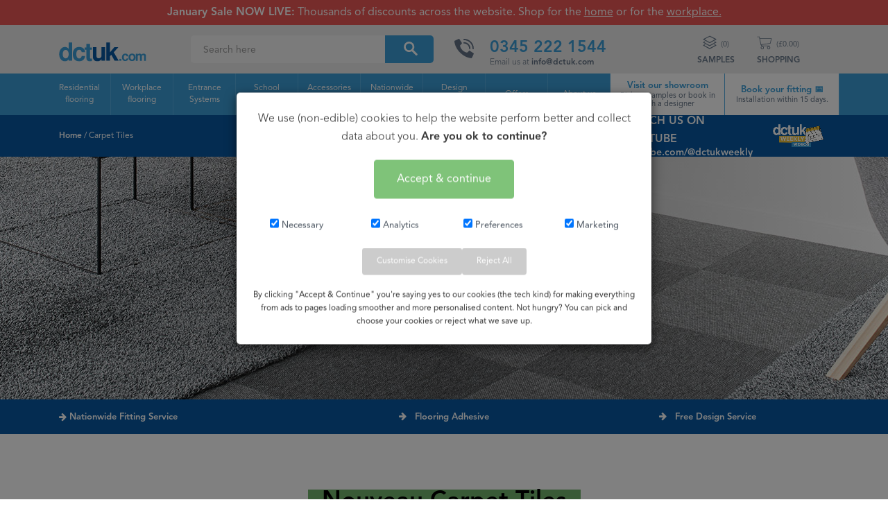

--- FILE ---
content_type: text/html; charset=utf-8
request_url: https://www.dctuk.com/carpet-tiles/ivc/blurred-edge/blurred-edge-848
body_size: 173686
content:
<!DOCTYPE html>
<html>
<head>
<title>Carpet Tiles, Luxury Vinyl Tiles, Laminate and Sheet Vinyl | DCTUK</title>
  <!--  <script type="text/javascript">
      !function(a,b,c,d,e,f,g,h){a.RaygunObject=e,a[e]=a[e]||function(){
      (a[e].o=a[e].o||[]).push(arguments)},f=b.createElement(c),g=b.getElementsByTagName(c)[0],
      f.async=1,f.src=d,g.parentNode.insertBefore(f,g),h=a.onerror,a.onerror=function(b,c,d,f,g){
      h&&h(b,c,d,f,g),g||(g=new Error(b)),a[e].q=a[e].q||[],a[e].q.push({
      e:g})}}(window,document,"script","//cdn.raygun.io/raygun4js/raygun.min.js","rg4js");
    </script> -->
 <!--   
        <script type="text/javascript">
            rg4js('apiKey', 'bnvUC6Bme3f6YyP4XBvUw');
            rg4js('enableRealUserMonitoring', true); // Enables Real User Monitoring
        </script> 
     -->
	<meta http-equiv="Content-Type" content="text/html; charset=ISO-8859-1" /><meta name="viewport" content="width=device-width, initial-scale=1.0, minimum-scale=1.0" /><meta http-equiv="Cache-Control" content="no-cache, no-store, must-revalidate" /><meta http-equiv="Pragma" content="no-cache" /><meta http-equiv="Expires" content="0" /><link rel="stylesheet" type="text/css" href="/_css/style.css?version=192.2" /><link rel="stylesheet" type="text/css" href="/_css/newstyles.css?version=3.0" /><link rel="stylesheet" type="text/css" href="/_css/lib/font-awesome.min.css" /><link rel="stylesheet" type="text/css" href="/swiper/dist/css/swiper.min.css" /><link rel="stylesheet" href="https://fonts.googleapis.com/css?family=Shrikhand" /><link href="/_css/slim-lightbox.min.css" type="text/css" rel="stylesheet" /> <!--Lightbox iframes for forms-->
	<script src="/_scripts/slim-lightbox.min.js" type="text/javascript" charset="utf-8"></script>   
	<link rel="apple-touch-icon" sizes="180x180" href="/apple-touch-icon.png" /><link rel="icon" type="image/png" sizes="32x32" href="/favicon-32x32.png" /><link rel="icon" type="image/png" sizes="16x16" href="/favicon-16x16.png" /><link rel="mask-icon" href="/safari-pinned-tab.svg" color="#3b9dd6" /><meta name="msapplication-TileColor" content="#3b9dd6" /><meta name="theme-color" content="#ffffff" />

	 
<style>
	@media (max-width: 768px){
  #eapps-social-icons-1,
  .elfsight-app[id="eapps-social-icons-1"] {
    display: none !important;
  }
}

</style>

 	


<!-- Global site tag (gtag.js) - Google Analytics -->
<script async src="https://www.googletagmanager.com/gtag/js?id=G-EFKELFPVRT"></script>
<script>
    window.dataLayer = window.dataLayer || [];
    function gtag() { dataLayer.push(arguments); }
    gtag('js', new Date());

    gtag('config', 'G-EFKELFPVRT');
</script>

<!-- Google tag (gtag.js) --> 
<script async src="https://www.googletagmanager.com/gtag/js?id=AW-1059120112"></script> 
<script> window.dataLayer = window.dataLayer || [];
    function gtag() { dataLayer.push(arguments); }
    gtag('js', new Date());
    gtag('config', 'AW-1059120112');
</script>

<script>
    (function (i, s, o, g, r, a, m) { i['GoogleAnalyticsObject'] = r; i[r] = i[r] || function () { (i[r].q = i[r].q || []).push(arguments) }, i[r].l = 1 * new Date(); a = s.createElement(o), m = s.getElementsByTagName(o)[0]; a.async = 1; a.src = g; m.parentNode.insertBefore(a, m) })(window, document, 'script', 'https://www.google-analytics.com/analytics.js', 'ga'); ga('create', 'UA-10164942-1', 'auto'); ga('send', 'pageview'); ga('create', 'UA-10164942-1', {
        cookieFlags: 'max-age=7200;secure;samesite=none'
    });
  /*  gtag('config', 'AW-1059120112');*/
</script>
		<div id="darkness"></div>		
    
<link rel="canonical" href="https://www.dctuk.com/carpet-tiles" /><meta name="description" content="DCTUK the top dog for carpet tiles, LVT and design-led sheet vinyl. We can provide affordable design &amp; nationwide fitting." /></head>

<body>

<!-- Google Tag Manager (noscript) -->
<noscript><iframe src="https://www.googletagmanager.com/ns.html?id=GTM-MGRVCK"
height="0" width="0" style="display:none;visibility:hidden"></iframe></noscript>
<!-- End Google Tag Manager (noscript) -->


		


	<form name="aspnetForm" method="post" action="./blurred-edge-848" id="aspnetForm">
<div>
<input type="hidden" name="__EVENTTARGET" id="__EVENTTARGET" value="" />
<input type="hidden" name="__EVENTARGUMENT" id="__EVENTARGUMENT" value="" />
<input type="hidden" name="__LASTFOCUS" id="__LASTFOCUS" value="" />
<input type="hidden" name="__VIEWSTATE" id="__VIEWSTATE" value="N8iKWfC4TQZUer2T0BhU0FuK2u5iJFoKQ1PZn/zNJpx/+b4h68i+Y3I3hW6m+C8ayPFdW1KbzsNJ43JVHqC1GngYDCCWmO5IBH9Z3phzhoOiUVBxBd5jnD0VnYMPt6NDBexiCQM27bApXrHZpqJ3UqjMCDLFY4RPwQRLxMgNeR25h142xs2d/K+zXa0YnKDt2NBC2cxOKeYFnboL33T5fL7oUC8VOtyj5f9Y+y1Dto+ykBdAE59mGTlqM3lD3chffO2OrSgoHQzM681qHk+Y2B/Ec+OYeE4Zzhe7J+kqEcem9P0i97XjVtjII1qWCW1NsHhaMYdOt1EiJ80VawaRAIkljIeOqdeqo8+vQK1GvkZ5gOcsmWxeG23MbLXRtyug1UQMBjO6fY4rys5SrkTFHSm1aVU+HfJKgOhE6YGgokAZDnzLCsFvkiO7XBUY3E/MUDvWHIJNZwWa0DSQ4WWz/Q+194v37M7Khj1QLgX9qZw9ayLSxulpiZ3chO++IiI1QjtEFFQvGjUb8xsz/6Q/Sz0iGeJG7ndahA2daYnwevmNzGvKPJuUY5/ePybVMN3ybJsLsMUE7tctJ+IJm6wr6ExtVy+yzg1TiXB/[base64]/zbFgN6IDyLo5j2wSuiLFSt9BkhF4M79CkyaNVBNvPOjvYHGge/5CfEPxmX8sxAV8oi9CNm6OM0yrBAd7E5dua60xDXyVquwAAmaLd6bFnxiZ67T5FJqLoZjixGdyfTdA29dc2z/WLOhL2LkmhDjwRLBBLHPTPadpHOqAMz62jRM+6WOdd9/MGHJeyO9lFpq2dGddqMfpW+iwEoutYRmcC3XDTBszibt5/mKt3Pi0JvIY7mWXP27mNKpjjjTaI4MShN8rKuc+aCFzmJpQNiXmqFnBnr9MVYCg5kkTYkbeybwiDg80g+Vz6OuPaQhpWuh5FgwogfQl6wSqEMLuz3//IOeOP1zgR4kO9Ci1EEyrsnLSmtkgA2Kv9d3bgtUq6jdYq3LHCSkBZf1Jp+0y6Dzz5YOiVGI1vuXmaX0gcnIA7JJVPZTi0TZ1ihBlDmYuheRq1n+OMnulh3kJSb3QHDFmtGDSQ97v7ByGrK82GS3/6J6LfHOtlfZthg5PnijFJdw3MFcsCken6fAX9CqtRs0Za4Mc4JGGKZe8PzuLYhWuDlvS1qSY2zsCGH1vGEuS+gZgnQjM2sdyHxH9xjj+VZ7Nc4XNJjpeNaVuiL4hGWIwg19dufAaApOUK7WfoSfuTsaPoZLD4i7qwX/u+0F1nqDaHT6w23jiAZ4G1HNz8bOUCimDtSNKUjR1jAxD6ce5OrUeuDFSmGFIwjfHpWwkPcXW2BmLSogdEG6Sbyd3RdORFzgD6UMQOA/T9U1WL5CrNE0k9GA6HXYGDkU1FjkqF/b9bXqn4HGKAGRYz9P+0/[base64]/E6sKZ/0gL5NJKL8SPE6wsdAsRw+TbZ16FLpGuzB5q95mrzGSsgG7YQqQegsbCWGdSvTosIjaWsQ7CrYOz34aNbNjXNdmu9ZR7KavyHwuWO9gSXxNMGIlGPB/CYZCq39HI7kyHQtAl7yWPiuUJsxKkcjiW4hLANr4li4/5W5NfhBWJgpRdDL2MP2198ucDJfJS7O3wNtVUC/4AsiqFjhy/vCiVe8f6s0JKl9hBAN2X1bvs7JNDxvYYNtWQ1qltRk/eJ+HtOLJjuRJXCBwWqv/2amPiAOEpQV/r++fV4m62GVWl74SLrZSEQgYS17BC5zsbFswN4VGBY122weifebOS9z5hyjfo2LTC+v3D8pvcCd8+4g+WHxBCE5Jb0HGMYsILBEXuCl1TTJ4dJ+pwUyX5RNUE0PnVn4boxXBOVp4gVGIZ+rhJ0WC5RHXqyJLeb/kxnyU38bd/Te2NcQ6LIaHV92GDN6VPnwG6Uig6Ii+oz3y6w9PfDw7ncZcmXHd1RM2O1+3cbuvynRbznCHCF+quRfGjrE24WNNHyeuilXGUBYCuGYC3nL/1ewapxuDg8lq642Nmabl3KyoTvQEPoU81fGIfXV0s+ffpllog9M7s/[base64]/yQqDHqX14XVbZEZXMJXaV8apzgg5hBuc/C6ZAolUvqTRLAC71UjRwju1ltRyRKLGXWho9gjlL5gG++u3INZHG6Ed9XoVXVYP6LJBKz4t9hGKOqhObuo6tUimPD80k/TFvs96n80uxwQWDYK5h7i8ig6+zT60FbraaLxNknhA1Ewf5bVcOXpxLQJWaD+wvNnl5SMp5VJR5vOmB/zVq+JJKwJE4RxuJe1IAZSdX/hxm19LymiqVtS3JPjcofBF3u7jmuuEY0aEoUVcf3JL0mxbUDZhB5E7RIUEzA6RNuH3UIULdmMsRkORUHP0RkSwmBPUPjaD32QS+57EAByuP0pBTDVNjlFABEvmRYBLuzJfoDx8xNUpmh6sevlHzFU13iQhqvQlIukfC0RN+rEpcmePsFDjfq/liBkAECBN6GqMGx0QCGA5WM8fIDQORmD163HaoeBpWk3i1voLuBC7S3iqGxOmg5LCB4IwmPVflEOXxgFrwOFzIDFax2d8aJAlLqPrMXpIgAnvH8y3k+/0sH7qYzPqtdohmXuDYMjmBgmet3rcpmtOPNcB+LIQDMYzwkN8XEYxXqcUyPKpll8NAEeTmzX0aNLTQ60Aynq1bbtMvU9wEVJ/0TchU5yyMqsTvT2oaugFm3KQlWwabK0na2jZY3pa8/tYEApTsVhuKfB3NmpPJPDr9SjY9E7JsuxbvAUGXLTgkM6DalXQ3/ZfU0Tcr4HXQ+iDJJBKypxRPcJQie8Y7rFcODGscgrfhtB2iNBB2kEHmXf//pOXLlgV11z7FcBDIeCGJOoSoWlCUcTg1H8/f2F9Vf5iA2VguVo8VEeT1yW5yF3qXDFg6jg6QHqiIyym3b2jq5JacokBjA9QWU7XeZC8VwMR+/D5vrv7qV2ctD2MCl11U3xom8Kvz4pYtcWFeo5aA63Q5UYELskHmJnOP4dhYZhFsSkiz7gMPD1fodevNI/cn6wvMX6f89y0y2gtsMgOFRoyEuKjWokno3REFkc5+bXDLiOjCNskuMVoP8ed0hAkIuztS44lsPYjT5g9hze+L+jNG10Z+7uu2RBZRxe47dcwj00w1gElN9iOm95RCXhjxYYvDE1cw87ZZmG9N0Bt4FxZuh+5BTmKRI8c/ilKHiDunEBndhkJ8z4FPUKgE/muSG2mlXFo9Zc+rk+p4cvWZheNT3m0rJveXgrPXr/FbHmcil5mXv0i+iWAFrUo+NizYPBzChdgr3aii4wbbJ0VjgYNUE/YhvzxHIJmjT504/5CKuSh/O9KXBfuB5L/AlvCtHdwZup4+x+IMvpKQYN6bjyIh9oTvxDx/HsuZPnrqr094/hALfkm//mGZdWmDc3LhRuo6Ec5ZVOhwP5NOYA2gYL4sfF+BG9XmRURNN51dPnqf63vXVgXw1slHuCc/WLpDQeLvmCcMQA/2pGvitZ4an7l4dqzXkL+mZQpahoNFjTUziUuyQTSOLfm6e3zRQ6AI3N+7FRzgTeYLPFe+2xmLVYN+mY1JqBND8vHyl4sS4+w1mu6cep/qCXvzvqtQB8SQi1kjSmsq5+Qn2f9YSuHbFpS38GFuBZT7sOoF8DVSK9P1DfIVFOJbk7ufe3cFb7Ub1ao521gqPCF0EfJry1L6paI+m3Q35lmi3h0pGDVoiWEoiCaoPyHJfLZF/88m6BPEDPaWalDmoUfgB2UEHjHW/PpX/eOASan4ypDYygg24O8HqYt22I3ES4EwTVQlbTkNwXtZjrsdj/ya/vAz2AlPDKuvNzqMPpuhYMCeAD5hibyNN1me96XYfHxHcxiCXSAG4tRaKIkfGU4VC2het/ZXqTwO00RL/Y8f8jhPa4hgZtbpH5vAI8Ez3RYVFd7ai3+gegT8BRZA3FL0oCUsNRj69ddVN1wmHFXm8FItd+FkwgrQ25s2+vbDk0Jo06tzptmqazXMJZkHSziV0oz35hi1eIrYEvNH3XLzLE4z/SuGUwp4YNutQp2rqR68yThif6Jac5CI+GWOYji3qk/X5jZUVdDcHtATUfldoVw7sxofNU3f3T23lF1RhrOibE6Aj5Bai2/wJgyd4XnOQJKHR4V5z/ZzPzurye+jKB0QLX3+K82XeIAJWTMoC1NIFinfwVtFsvwy703iVT8eyJDWMm2R7L6zG0CFunyfShfpY3UJADOp/hE+hSGTBuDwBz8XUFh3Q5DijicSRXy4VHlhMlzrDww06M2c1vDjpe514f7gCc/tIJKVyvSd/inOW0xP1X72ZqsG0OBlwo2eRvvQtWyv+F5YDYmAM0RlCbqupxmysKZvvssuWi6SSlvKdtJZcckeqJZ5+B28Xr0YWGQ+fCnbjr0gzOYEAK/TqQM/llTc282zeyA6E00du5bZdcls2tq6xoE402e75bhx+OYXk4xOIAvb3ZsxM2CLLe+JZK5AVzL4wjq2P7/YOgyzrqOPjrESGVjV5Gag6//NQHUTQuSeB9QA97IPvXQ5+tEhg/[base64]/8Lp6c6cVPtsrNnbEPKWDRoRW26PvGe0x1A6rCOsRaU3VRaQWAnlRtsrW4u9wR6zPfptZRxlgeWV7UrdYE+GJk/NGkxd5hCvoPDtqwc9ZM9uEUDkA43Vn/q6He0d3tR36bu7GnMmfCkFQol0LaXRbitm4eiwVmpQ81oOibFzSSwAGr6S//ez0ItsuueJYR4eKIJ7KuIiXH50YPOX2hDmX/QNCA05gano9I/J8DnQhf8p0aJYA0hsxAqgJr/jvbLnTsj1vzxTQNlyaCg6t2qMiEM6QZXfIUnv2rI6l8ju/Wv7mwqGwQA5aWUwcDFuO2yTyYA8uRVUDS17DuZD83MrPmGcC/7+h7w8ChZkazIFxYQ2xOFI4sQK0c2qcA/Xs/J0uesu+Cx8RL7+6jJOLXZvszg61RbdkdiErZp9/zT1e7LvceiriyFd3OH5c8MfDmcGe077aZRI8e5jjgYrmRZec/4XP78lYlOIwRcNQv1Lel2KEFrjU7iDF20D0SP50CUgTtOknW3oXumbYonAawcpWK66F12B+gRUNVSmnV5Dj0rwsyuTAOnoZKG0fDVRzRpE33liVBgrfpCqTykOOAjoHlBMMlZqAmjNUL15nrZ5PgOqKE2B68ZK/[base64]/03KouZYlmWHK/FCD9sgiw+JfTwtfzO17OWk86rDf+RnbKdJguDq37zCB87IN0K6r06M8Lc6giD4BBMm+0Av8NkcJjZr8L/ZTzHL5aNZ+hCIrsxg3oadej9Z3uXzstX2F9I77U4EbBLEmcpsp1QAkxtqWRqLfI7+5W8cKLlGZedqektmOtu9heKTNDjztzVmsU4Z43vfMz74eeYziBG/tESGIHhvV2oP6ev80ZLthP22kRPPvEzgSFwyvJNN0QRvpfcNe6cfD6C7U3ovBJMWzwg44Z130H1uE1algcv/hUguVXhqNbxQM8Yxt2O5Dqay7N/yQuGFTRjiTrD7ufB59J9IMFdYLuAc+9CA5fSqX1OkRL1klbrM4xdTTNV71ekGdzBpC73keV9WAckDfDvxuYPV9g7HUMKZLF4Z8NiChv2xDo4MpPNVsO423n4rdw1F+ppgx1XJ0v77F8ytjONoFoOtF1tTbMYm4SOqRukF079peb20gOvp/h/c2EyPdOWAnuWcA2iDAYfjsGarCRaRnjhnuP4LpaYBOlQ62RJENQpzkX6PWqskGCKE2w4p9Ub3nQuOPD4wo9r44nLAVv0rZaOznFWIdcOwY0pCOCnKzq/w4+valA/SSlplKDOY25hGWhOyF+AKY/QaSHB7V0TXQxzTJE7RB+KDjW/6mxOMNxIDWnJF0MtGlPkULpvY098ELQlovV0wnG8ieaha3bs9sjDxvY66FmHkL705RgmsiBxwMKbJeOYBuBeuoEB3pbcXY7xDgX/65IoqD4euytElvbdMXOrRiEwAAIgxC0rqBNSc2i0ArwB21cwwYEItp++3vmad/[base64]/ZOy+rO+6DFnQVaMbQvATz4CoXt8LKN4K7Qw87d7V7pBWYDzLsVcOiAER/hq+0vzV2a3sVuckjTn/tKDzoX2Is85ZjvrUqWmf9/7R8qMt9pN3NG45LyPdBvmMs+USW+RKXiYXT1uKg3fN1pwTR0+9KUCpm+mck6mCRrpDGSROnqAnfxT16H9i4HQf/fVuFYcbPXTb0kC7CopGSWfvbrMRycKkFN2cAjgHQaDEPkTo4oOXKUq2eBJjsQNOEGGXusgSfECU5DRzYkBm1j7HsxUM0s4pLKcMEY+VXMAy7YY1/scFqUq0cfJgiOziEyja4rCfHoLqffl4T6W6k2v/G2p1XcrW+C+FG/BGYcIM3ELDC8/KKmVhG76BIFuM+Hqn17rCmPqrWzcX68BcWX4Lj35JM1/qv3OBodOgpcT9w920JUHmbdV/PFVtxdAGfgWCx2E4Yp2E4BUKVELcWZF5YIrzwtu7tED2gXicSonZ3ieKEnKMjqik0pzRx9U3iHdvJWFNI6qoqKiGroZfqug7tgbZWkx/YbnRvbICmbupkfPvzt5uR8ITncR/NNX2RsD6FSP496kysL0LYu0pGjX7lkLK+AiHT2ER3zrslf6ypZHMs+VAwOkCvSQqeIltBfOaIB3Eh6Ezk4P7vH65dg1sssi1YPQN7UytYHNoFxpJQwweyoTk03Z8TAPg93xHyXMJQABuoEaa7X6L9Sc0uJetlGdoXYQUop5xwgEBoM/+ieew6lh+xMa1W4nV5JWy7a8BdKnarueO58BDmo/S7Bw7nIEItuY08be6VZPdAjAniqrGSD38TKUH6aZcvDw9PmDHkMFS04gXg9iE2IkgTNpkcz5FomA8RRz0TCGBGaTLPpqzk8Y3h9Ko3olcRUwTt0T5RmvX9sLvGk05gWVahrG8Wgb+npPCndXoXTQqD0jrAUP6GOG1CPFDEpPW4XhUcd/0p3jRjmXLPIINYYlG/IgXNFSxHVtlE5B2Cy1EHWyiWaUbGEeXQ48eN/4mXdd5+q7IqO4X3+fRvqZ35qb8LDj2mjUcEskE0H1lf5EOnZ/llr7OyGYGasy/KN6VqFBuL+KxyprwpkkEr9TnXINv/8uJ8ztM+MjcVQ0acmFiMNq71G7YdK37e3speMxHZhQSzqjswj9VZ/a6sxJGmWSsiRC4kUeo9CrK5niBTiv3NCVr200Y6lpSUB9K6boIfpkklkps6TfUONDDe22s6yYOOcUMZ223JAXSYmR6rKaFdDqCgsPm2p1G11rr9SyCjaqqRWeUvsTk9SUNDdVpSmD/WFh4Wu7QcqjmsAyKvOXV3UeGUBB3NP3SWTpDTwP02VF3s15G4iNfdW/mWR1/tMJcsSLJnXi8fqCGHnPJSzMmAp4F7G7qfkTlDUwJeWAXa7ZpBFHeVAuChRS9ZufTYLmyrYLPwPCb3x0yFQqR73g9V+xG+Q8hvsTBJtq2B5nLkLJcXFjTHYvMhS0k/ztU+7g+stciqi4qvc323aWOcZillfgOx7dFWs+IRAFOj9L9D8bUQSWkYydx3x2gOzMxgQf1zi8jBlNQ3oeDylvTONe3G3J18Hh6Qnqwu7aYxwcBi8frOvDsiwWqyaTEllZ3JMn+yUMlqo9QT9Rkn3WZldZvZXPMRSPsgRrbqwr5/X5yMsLs+x3kV0FBUDFsNaTWHzJnubaTglfdfg0ZtX6vlzmuAzl/eHjFE/kkWSzF+3xSVyWEtkhi8ef9N9CZHwvV/s6ZIt9wqIVso5FyAcKZ50ti7lA24aOJEVjThX12gw3gtPysHEh7NNjD4a11bhBs/J468/RnJzGqiwMf9nI159FfIRauNw9EX6DjXE20X25b6NQM6Qlh13Kx71KAje3DqVP9C8jQcDHigpF9fx2lPxlejD2XQrDNfONPFPP8KVsOyEVp30H1fi/h6xBNGn07Yoj41zZX6HvhtSeLGBPNuvo6A+95q2Loryy6QgFWmVkxY54RofmTO9ber8wdvC4SaOzny2DBUaRH/WIzyAhqcZohcLwiZ9ZCj6B7tFuio12XNE5X7RquY7LV5N380qu6sXJRUV/cTVjx/wLIpQ5Fsxz7VJ6yV2AQBU0b5pdu8K8sYWY83U7ETLjQZuwurPyr3QnhoYbX1wSeBA9U1H//v5Vpu682DaqawK2POK5GNz7FnhmG7uQqaPgS39p96fGgZ7hWNJZF+1/+GhXs2mVz5+0GZdg9x+M/V/tdG4cJErKyqZ2ZefkOtAfF6/qBvyuenz8HUfJDXjbTmfm6OcLEEKux2Z8skxSK9gEC7KjguPiJG7zhDLEGj69Wq0AvYrptSEl8aE4BjfEmUupCOjsBM2ooGRlm/6tRNzNaMbSVseNvSA2QYEZ03GW4kpLhFg6WrMylHeSKRmT9qMfwmT+5v8GLm/+2aLMdi5cyjduMJWfNZnt/SETjdfuMNn7PWLbBGiWMJPtLsneOHpo98v5/Z+MGVh1ywVIB6EaHITAU/ApiXeSdUoCb6hFmD+9yjdjJ7JbcdTAHl4SeeM7ZZoqa19sr0Aki907WLPo2japDrzlzWx60xnVDRc9RBvuDGH0/AaVQDHc/Uc8PKT3a4LZXeWJD+urXF/7s2b6JEIPZNR5WMk/sdthSsQgPGssfHtZ3v+b8X4el/VuNd/oRi3JN6RYFzjkef0mG8OqJWA94WvheLviFsPANvqlV0QteOCgh0MiRLcuW0uJb2PL/npFTPuvlsxRWOfmeva6/w1Jufd1YkcL+C1LnfdS/ohLxMTAOwiYbob7MvPOhxxh+VUGmRIf0HhmLN8L1Fnm++thcEd432CHJ+nDFk5a6YPnJm9zTQDVdZBcDmDQLOlLcshPnEfxdOIAu1AHuwOJg9xFWxuTx2wm57xpnCgMAph6RP+2qebt/UsS5zAw3XgjIH5Y2Olpb6ik5OQdnz0Mc6TtVB7M0eFzIHSWlo2W64mx54w0+7Y7N8tRpCSpt/C26KbVDa08vG/Dht4Gjb67CXfJ8+qcUTlcYzqenzjiag/IEekwy6TZNNwz3MsxGyzylE2N1VBFZ4uOn16exQF15RpmfsejIlJpfSARDSH8rpStdYCHEd/ZdsqIZrcp+wf6AN9nGypyXUpg+Nc+TlZd+vcod3hxVa+plw50Bz3DemXcAe98Dfqkga1ldpLTbzMRa7xCT6lXs5QtTwMv3NBakXXfOLuRoyLV13AVunsozpQDlifYxxsqWAIl7gigcuZ2mdHZDNCD7wqfdfezsoygfbrL3PslBlsl40f1FqEcz/hRi5wUlmEMHxxmq3SJikU08Q5Xjx0sYSKbZv6bGg0vu9WveIS+WY6gXXf/AGtE+urEjFBSM/eIgEP9p9xVrNSbxfSuD6E09biLrn1E/gwRIGKROgTli/qFEtBCdxIptGmr3150Uiz7liJ/ku4W1HsmgU6AGv573wG/AP40nyewbRX+jjopprYsMMVcdB3XetWvb1lFkPlanLpREuq8ZLyeL2JUVboDQHQIw7NVgOfcB9BB1GOMh68Cj1cdUl7w665lOZDLV+ZTD/EcDUFiIdVuElh2MrOymMOqccSYG5wrrBdci63KM5A5CpxtkicUXQe1TDx1hDH/uAEM03RHHnC0EGTwwpbT/VdraEHC2WgWjVNwinr+H77DMmJXTrZqeSE71UoP0W2CZrBjz+zhB9+VrgEKIM7SPFuM/[base64]/3oB2GNp6aYcpwaulFpIF0eT4Ak2oHRBA5Lk//mfTEEG16C6lFy5Cmb3Nf78W1e2D0UQZ2jqBfR00YKxJQeWy/GhDI5QHDS03ghN41ON91siTMnqAEaoYLFb4ecpYBPHnkLFg3DRD2WmDAUXhLfEcxDdEmudQezUAspViaF6D9gNIrNdsZFJLynG47Bwol7h5uIUseo9pAyxXqbC0s/QKAX7viEVMB9zfMlrlb7TyduPD9GcnvBTk89WEXaME4wLOKwH1vYTOz97JUBTexqQEblZPYx9mXnAjnvUDonPzSZqs7yFM2GWxJoWsWJmZmY9MDTsRKtggRZJPzRfttsJhJYZk53cLtwztPbQ36yWJvltTieYSOb30y1l7QmISnf0qIXqEnu6aoZ/pBXMo2pUAiHP5TRRCJTU6Uh0DMLWaBQOJyjyw2bjbEW6m0ggTZ92wC5HR9BoNx88RJPIhuK16YKJ2d/f/aKagt+msk/jtrH7hU0ilz61Uov2DMYwZFW5f7FIsBO/Lpal+LL1aRhegCqcXzyQW6xqtNUldBD/eEl0w4msXiL6HW+qrh/[base64]/+AQyiLa6utEUYruFvkUEKby4DDXQZdbr+JmK34NlpQU7cQDpTrtxMojjpsVGvj8ur4y9/thbkZ7QGcxkmxYvGsrXrf0U2dUlzXTJ9lXn65iNO/rkBbidcKUyWxwokqOk1fD6aMl6TE+D06Y57zt6yUXC/ysapBkPIWc4fQqwW0tW20TDgnlTtAsCicGnjxwIrEiLkPS/moMmTlRQggMP2Cdy1+tioVb0ATJEeHucnNRxScMsL6x/FSCxPD4mFpVlSZAXjERRVSgj1w+yF+TdpwFpaDd/b0+pLfxsk550k8bUqPOgDAIOwW5zL8/nrSC8IWCJebb7SP3lAsIpX7S6RMO8XIKHVJ1mYFwgF68WFNtVGPic/getNAik398gnEdFc3RRylBqqAOsFaiM5FVmS8Ldd4Frx6H/Tm/qxBiUZV8g8ESb8SSFZow0TKPOvwZSCDVic/5MxPdABBqOlPFou+W9iMmMXQv58CI/LAsjeehIi7WyY4UcLvOVBOMeWs04mnwhmSEM6JlxWA27dL51TiCOB0W/Qcsyc86gt/r3z8DJWhp3NPyMckUMNTT2KOxGL1GZASCa5fqhV8b1wmVNRoM3jOqo6IR1X3f0rMxYeb5lyMH8x3lJ9eXgqXioWvbv9HjNoA8tne+PvYQF+x2C9uzBgEl8jufb7JNRRY7iM3C7Lxtyk9/zxGk8apeB1EZuT2BTae3jCOlm0qJkTAiZ4ik1a+U4Wh6T4/qfwN2lculbs6OzL8Sy7n4GUzPneU3upJgN6chjOM0nRpFsi1bD4b4SvaT0KtDKIwsoGGsIDTRdOcnn9Mog7EJ2Ym1j4U2jXMyUcYyi+REyZ5KiamaKL5O6wrtSC/odflWn2skqI4wlGBuyiPjYu59+7vC+c0jXxOMN7pTWO8bZK5t6cEqOsH5gNHw5X2Dg3UMQAxqN1tiVunCcWVAbCR5X9/1jhieKG+4JYamvK+IotR25cnEU3GZxK8GMCYNfj49sZOGq4VgPkYafm44S8iYN2Fk2mubcehp14AFHo/XoYBoqD1DpTiWjcrHbjFTJGHYQxvZQ3YKwohofAgqsatvsZcd0FhlGa229nVLM+7qgMju5pU4A9YXhrI33jraLKNy45LXy5mZbIxa6Y030b03zt/tN11L40SPlbRtsVMNbH7Gu29ipT0kH9/QvTBoxtsnWLCvZi+2PHRXbJ8JnAFJeu8NKD+8TN2CHBjz+iA9BdMVUXg+Dew1yNueQ5sgSbrwmdwEeNqifJQUAClYk0vCnaTUYw47jZMO87U8szOAot3DTpVwZHM/OjnIW2yZhXLFVHknpvyG2+mCMrz5vJ8x4L+1A4OTKJM0pibGG7s/[base64]/mtUOfK+VI3+W2tQcK1SWzZbYqS0fTacRO8ygmhPga1BPDBEtxasZIjV7DCYtlDylb7WojpuNJgns/Z6OYpmieZtkD/wbwl+3Y0cUhWSOt57ogNikR/YawGMzlYIUdhVr4p+cgZIx1CApENnWTNIaxG6yninZ3rTi9FNS8xlbBhFKSKrdKusjv7MWueSrIKAz2y246syWf59Via0ICFbDONFAEqfIWc5UCRfwuZPKLGdgCx8R40vzinohRo74ORSK1d6RXFx+ks/K5qRFoLc/MwcetuMQnwNOHmuehqLBEJ1JCdj/rmpDRrKiwP4KQklQmKZNtTk6abMg0O7qdK10aCcxc7VB9XQ+PMkfUH0nZ7ILlIIkeSdynzAAAwGvH1/ULLya1yWokX3u6YJi3iOWKhqbZYWHn5FTyNd3HFjlBYL0XgOLwWBzFjGsMRGN41gxwnm81lm2oqSFTd6Lchu/JfEylQgYMWjZpolbzQ1WtKqfKUZgKHZ3pkrYZr8xJwnCwkxXpzchpi1ToFvYhkoRi6i3AeVRKPZycit8WAqZxgOf6AOB/TQTIVFuCRVXQxK0rFLkZuPDCUPKqpQTLivDtDEyUyHomjcl3UhZd/b+jZ4nsqJK8kojR0Qu6M8SLj+lxNnMNU0dVVAL25FC6ea04UBfflFlMiKmDncfHt0Q3TeofIpeLMApFUEvo9j9Do7vwTpOX7GwE///kVxSNoxVEUxQVT/nI3a0Ckl2yilquRYoobdTOfaJePimcfGlbCSaNsd71KschzJePx/ztZUYXYKe+9paDx0OVEgWZ/RCAHK2WEDqQ8xEXOOUq/[base64]/J2XG82wKSDN5Ovzsb2bWJqBFdSd13molhEWKHqsS+15bPgbWvu/op1SzJacFaBKlpXVyjiTcGk0sZ2GCBbEQv8EHQKKTWJUZIOYYYjWjCKYjNlfomxsSQFiQ/fz4MyKQE0l2X5VAdiKYJ+HYsAQxnQcvHcy3JBkKIlr8q8Ztn3P278Hfty+MGsTSGU2PZBtJDlRqU4qteUV/wr9rz/3SZ8U/G745rk+SplrasrdXsPWjzwxW78BoijXk20oa9LMQLOlJXV+x/jorGpof/rvJsCuwdezS+Az2Qh74omTLx3Un/2ENm7HYOGq5uWEf3bnTXgrJeNibGwE46XKFdGhx24DoimcwPLT9OMy7In4n8+2LIMPGfrov93vgxIiV0d2TT5ui943up7V63i80mhP8SE1JhfrItR4w9hBg8rY7NkzCse8Ck+RkilJ1BjYUiJNI1Htx4IS6lA6Yjs/oDCGG5b6Y1KLjGDsh0F/S4LtCk5e8/waPhJwg2m4DfbqzMvz/K9TAuPvzDGKJ0S6QwuaHuiymWV0EFYq8nBo1Zk0gMqreLeiY3Tkn3AwwneVnQe1Osva8t6xWQtOsVr9Op7eNnCaTdlvi8t7KO+snjYNITdqFF6jz/AAxpVKgkeVqnCvpH8W5ukumy+s5t3+lV2HBrVPHfRseq8uYOL9FuDj5YaeQbkhdqG8Gr4FAaU/4sfXdw8eQMPEGqBCYL/F/[base64]/xEI0VfPWG+tJF75mGfoejwle11rWBXeDq8cMzTSE0F8S0AFbG/P+oOSeBD8DXA/tfespm4GTs7Ab0BUtggDqS+HiOO0zFU+RjJmJSumIHB1S6hTAJiNrZI766tPuMdAy92eL0mT01obAVxIXiJMFSh9HWuSyi43EgGAFvbFaq3E/[base64]/gWxvKOi6fRQNrvN6FjNkrNjPYE4uI4vJ/CYtTTziGJoGVfGB5Y/YUe/c953NvClEU8NlrtUEJTCT9hqMXuXE+oNJqL1zXWk8tpVIiu9vbc1tZXd7kFGl+y3Of6Z0l5WG8G8+jh4heRbEZaRaIXV8jNoBt1DgOSrCWwqozfLz+eBA63aKk7EcKkiBiXc6TPMFPp2v58QPeILAx81q+ELHW4hg85wHcJuoJh/96E4GCH1dKDIcw4TVN+aHyUtDruQQR2SxBptpR4yi6wOzXOe8jcXZqkakhrWM+eQZhPSU0yXb9n5ZKnzKE0bhnd0Gxr3kCIOTYth6W5pcIaKEASAqnmDmQINMs2PUL24/Cd8lN3A8QxngJtBUjG0jERkVvrtvsfU4zVghhti0DjYmCDYJ888LGSg72fvCeAW3zG/Rg+syIWa2c15FCBpdEuGQJhj1v7NfFi2HX1ZzXWlcSEPNVIBcvAyuwy4rfu0wi8sPIjX3f1SocS4W6LP2TYWGDnT5kSuUs7Zcm3Y2qqhk9W6PYNaBzFnBAW2RO1Q01+vF27lWXx2TcBKeSsNbA4OdnyvhA1YWwaBh6zhxiPjZEjrRvhHQofIblYOZG0DvPXpKy8p/19TC3qiIzuQk8QlF72+mg5AvLZAq7cBR/L76LTwr+3J/3ArhlMFYDPb0Ui5Ga2PnsZxlQbO+RhY6rIepQJ9rF74Q1/WeLjVMIyoRwdL8yO4pv99a3EdzUcpPP+jyVFlvk9tcXeWQdgu1Yu/8wj3N2/qFfs3oZG7kt2ftq0ac+KzhEQXdUxrqDrwo35niBEGsdfQbZcxLUQaTxF48p5ym8KHEHWPjjolfGPbh0eB1aMTilH1L7wEtL5YuHE3kLsteN9E/1JtwYZLyJMfAMb5hQFfacavmckShKoxgZ/lVhXO8m4p7lSo+iLPbCkhFW2Gkndr3R6XIVyouRpcHRrz3xwzD+FV4fdb7V5bpJSFqd3DXr5Fb+EG9jkb7vuzZee3z4KKKMtZNIghKFMlSFLb+arvw9lhLi1ZPtut1xzTss8MCMrbw3LXJ21LKsE+1iENE/+/aJ0zW4wkGqSAnDgIt5hm8/EJmEtUBlb1wuQCaBcceJaOXB2rPPYcouLhvPjhsElh+FTxrm6olZcChFE3/JGeJsFmSmx/N5cmPevzhk873AFTenuwLgDeA7kByCiz7iF6nnSC5eimSnWsOpJ/T619+NkTAUnQ1sycks3NATkQG5jzQL8T3QIB5n/weT/aj3+X4uY24nSRynOoPdjd251SWgvKN7+HQ5sIBWR4fUVDigwMcYBUN4EIQ5FvWncSDrQLDLG6qMGHPmUtbHfnVI427dM9q3JTZJRXTKEFp4dRuXv5/kDSRimoXqL5db2BOYwm3RzHBJbS5VLSLsrBT+NZ7I13DmbyhV8+V+52h8W20Ya8ILUfxkU6DWT1k3NPmENOD+hINDhU8nQXHyIa+LaLxgdgdm632WH+A2FDongTOD80y8WcXTAy4CG+VwoGn4mYURAZVjC/eXUCzS7K/B10n9dQDKAv924CAZhoLDjoBcZpPsziAU3R3w5+gP5Q4y7lGgODIGa61GmqJCPxAVlMp/1AZWC9SJSlXBwOQZFV84m4WbFtlOckek50M8ME9R8s5Z7G6TybaBm8pjcsFaCLj/atYnZsSlXzOFTYVRbPFjY3DX7nWk3fkIgwQ07SH9L5VoOj2o7OOmfOofwKY/Hvorr/ooKg3+6L2ctt0kGv4nSHK6PkOHT2OA4EhCxWkxpmlAAiicOWhyabAb2WJKkGnR1O5Vs/LIUUFiMVIXIaS1lXwCK6lNRCPC3H1Z0D3XuaO7qU/Dvw18uzg+x56bZWq1u+g8NnYrC5KkH0fFkP0aloLRy4OLFJ+L3VCHQD2yVo81H9LIYLNLfZdOB294s0IxZ/VPY7cx4/fDFURg9mKTmMCh4R8Zi+h/PlL+NkNI3XpN2rT8+ayL61w0z5ZXaYcjAKS9u2ZyMsbSDCxN308q5ZtVAASKG6MRNAxBJIf9Fhl3/245j6C0q/TO1iZZKs+2l4lT+Av+RwA2ztzP0VtNdl1mT/w7x7STKo5ytKr8eistFMjpUd3vOya4cmEGXdfglc8Lfyw8wca6M38dGGnrUXp9syC325XGt1idBfVEcW4vJ/viU6Srd3GnH4SftiHAgS7PRKLfKcjpJfAW4qVJ6wHbRfYF5rrazDi8H/mHKmToeNB35/[base64]/ZrSDYaKf/NClcH2vHYVl0JeZWB23rCLWb9kaYcgk//OewZ6JD2YCDHJCzuWMCZYmRqbPuS3HUMEcTAe+K/JqVitL774+szkqLiaFrMoCMyQ2Y+XacaCZMtw70ipK7F+tHxfEbIDFlzDDe713BV+HJ3Ys87zA1TlvLhe6133zhsxXiqEtH17Fww4HSjXgAPwjo1gU/IjJIJA0emVJGMRqrUgOg80BCycH7FOquLen8jA98PB/nacTTn/fvS3mimMAB4IN2L/7ZAMkPnCm9PxFVLDbr+/[base64]/TLOp6TxvVJyTWaowe/4qFstCe8t1yKF3wI0NwwWGs4aykwyNo7loInm3D+u+SXA7K9AOZKjUjyfIl0mUyGS2tpmXU6JX74yHQFoRijeXQ8eCfOocDZDaJr+3ldzv/l4YlkN9A6e4pP+dZzYvm/FsA0ch7NMR0G7GuHi+uGI33eUgNOc9g+mRdsuMKkHcvOqPy+9+GnRIDf8P6peAm2BtAIsW8nFuIvtLQXymGEckKBGZrkYmylGma47j+JwrRiAo9d4rMuxmdnk1QXVYZ1jIWx+XiGpKE12xPCjwQinhMQR426Z2M1Y2D1BoiFpeCRZa1C05vSiXD/r/8yBvJ/W+omMK5IsfHmYWjSvXJs5gWwMRI19Dt3yB7o7SeQwFHtI1+FenOKbVH0WUL4pjEYpvSKkC3kRvvXPJKih/wOWOFRrSaR0TsqgdKVxfWkG2Wa/gsIACncMQ8L15VmwhZYH/rQP/J+JaaYaZ/Lw/[base64]/lzQAHPJADKYhk3NyiwjSO1L1R1APlf0KDULatre2FxB65KRReOyofYvkLfexWk5MopRqrcR7xpQsNAON/iYn9g6VPKqSOwHNMUexD+AET04v3tn9junW6iW6gD61vJzoMgzRoR6bSYgectiXaboKjjHXvgiQlOUoUmL5DB/8/LdxR1ZJf+1ozbXzzL4wYpR6jzvPypnYgJUikSQAoYh1zP2WE2cnboyid1QJBACDv0+rTaXsSwMZ10/MWksJfk0ZSIhg8RE8xQvkbP6Cf8ylqE2tgZqbt9R6wJ2qz2VRrkXKbRL9lpuBHHCuExvTG/Au8I/SdiKRcOe259HIRAzIjU0d8h6UhGunhcFGVfa9YxOVPip2ZGi6mO/VmNiEPW2+gf/6CunDbFWepY9SDusOvnVwww6DZTZmfDoGXAS24a5ZgLwr27AZnCSBr9q1/QFLF3C5OV9YhI8RoEfmMuT1OuLMNs5IkgP1nar/46lX9GtALZbF5VJpn4gdNGycg259LEFYqkdlITxwrFHeogupDQPmqeE78X4Kc2fplOtzRlnGhKjDqtj1+WhZtv73xSJf8kD6CMjQDSm9Fd+GYtEHXZq5/T5njdTAu1J54F0NuSyqJB+p3EFwFh4jqyHzS0Odi64Eh61F5Fp+paTEoxVQ/Q15r5bBYsvzGtW7YNUw22mwKqYh15Rf8j5IQvZ52ori+QO9qyH2a6Ts+xMfEBQhClDwPhxGhtCSr3e/Sb0/+cIbbKeN1bHHUFQon39cNxMfbLPzN5gnUnjkIYkAvIuiK8MpFsHGBkIhA0RX7AMBNG+wRf2Yf4eUsY12VFVIkPMYOZtCWcvUxJRjU5I5ajAmkbMIPmpqTLG/V3gC93CytGPswFR2Mpg5fIf2JQzyjkflbqIhtNDqzqZ3L6pzHcW5ykKcPY9NnRIYCJySerdBysUHXnjwl1rrxG1QDnhMty/BmCbro+91mzP6L1J3tmcPvd/oqcP/QuAi6goOwR4v/Bsf6lgTP9/fM4Yn1tY9RFHOpLQ0Nc6qPTJqwhbTaltMWBcUai4HruD7jER/ZRKbX9bU8E2hqgABot4oqRCNxwMOLPp8AdIsxLGmr8hq5zIifLUcWgNeiaGN77ElbOx/WmRXx+ZzdfXARJOqlkC7LeNjyfqRPisYeph8V5Wz1/uITNYGprZRDF31Vq4iJRyH9qi77TtKqWxapSd5R+hF8qElISwE6j19IgskFJ88YarBCO4HNLqAaAdE7hcLfPMnjUbNgFQqxwYQkZNFeG+PUy/QpqQ+ZOhzgPoTC1I7g1vXsF5eOwPKYhKS+2vWF66kEMJILrlH392KYSAfyxQf5Aq8nfiTjhFTQ3qOTlGuyo26GhPvPpTrX2m8xDqDaRC9zHnNQuzF0uLWQdTSczkAzf58KJnJtQhVPveUzcX8+esLKmx4Rc0BHQ3y/ptFGCpaQrwI0Noc4d30in/tqpXiPX/[base64]/[base64]/+qZMPLSZ7rhBUI8xrgjHvMDmNpmrwEr1q/J0jnQPGqHBV4KgETt+vaq1TREzRWQtS6UCBoJVIg9+57Gqvl16HmYx/RHhDTtKYCDiiIh5B4SOo/aOmvwddII63I+DBWufcs+J1+kVo4L0ukQVSkVrZ0VaW9ZPKWGpsKcwgNYFUl5qUAEfnHZZ6y5zsTXeLuk9Libw0dtnw8oopBKJ+tMB7uD8lNsSC3M70y1gBPVrtWDN0Kzz8SiALDDpTRLOJmSOO14+0eR+VW9yzLvnAM2k8Bcky2RUukRuWZ2gl30nVP2/5J/P92L3Q2V54tKRfdNcze89NtYigrTuAJK0OgD72fTaRZyebFFI16N7W/6ekXYnRdA2MMaAG2YGSu/3OKGTpOO/yZCJucGr0paDpKyc7zxw/EPiYu9XLnP0zdsyMaTSR6nX17qYQuSxBpz9holSVviNJBom9KwYQYq9qlqIAaEt/QX2HGJOICL/X7V6ot4H33WKR8hqEKR65LcX5OAGW8csZDwvX+WmStmJ+oFWT0GNz51fXG6M+OgwgNiDB/uEQDGu2XMmYdQZ6LOKiuqs4/gXCcw5oogu5TeqNuyT6wpNSbMeWrt0AVHGDNNZ5A//lqKb7gSFaxsESUOipfyDCCYWDXKfn561AK4VW3wLiVZlh5xBJ2tSiX+L/eCd458hnDPgSs9u4L4B/6ul1gHZjrP4vZm3Vz+92c4C9zc9Y98dcYpu8+YIbKL3b+dLRFl5NpZDPZlEZeFfaQGhLMZe5/00DHrw6Jl0SqD4LlgE40+ewpfmxp+ifHWikN+9Nu8kHUyMHIdJnUrZ9rNCZqAquxD+QTYDEYx5/LZ92bPNBCLvKNeG4QHmOuSlt91aC2lspE5efQNF1UfhNdMCHnI7IJWTp+qC0n3LbYMiRnTuSkjio4obB9Wkgl6JNXJ6+TgU1H22vftPEVrQIj1Oq94rllLzJOqfiyPc5lQd5Rp9Be8hqegMcxtBYsbrjEr5fRF0fTfveDPmpK9UmRT+sgzK+amigX/DTL/Hg+WaL4+zR9vvW5io0b0Nm5q5BwFkc1Qcvxw63tuOcRcmBIaEnRj2/bBGIHARmGhuNkVKbAYb2BfjTSkFxgMT20UuIX8qxFnc+H7nI6eVeZqt2Yq+CgM/lqz+grYj8woPISjNLaf858rfKbhC2NU5RCBGoTv1vUFgNu+OEx7e8EdIZNlEW0iwKIEg9NjlAZtjC6g8HZxVTbefWJdkv09r9aoHMnp89WHPOrVtDdO6bCT+PtLzZqYcwieEQoVCRkvPiyXB/4ugTniAuBzxPTjJropnNAtCo37oc3mg3fI+JLBc0/jPx9vntUFzBFbM8HWxJ/8n73rhLoldztMsfWRaOs3Wt6Ya1jnlv2UbOvVbneQ5UpdGOaKJfbxwjIVu9ZFU7+A4i6rpMMxZzzrZkYF3U+3eGAXskudQN2/bvkXygi8y4oQ87a8Oc8IhTv4YhlHbXQUHWZwfPNnYtyEqmPVE8rbDN4K6MePc89ZvyFXmcX46ifV7tSnPj7DA9TRDVzkeTOHOn7a3CGx4ngyVzh8xxNLENnpfDdgJuLbK84YpF7QnajCoCU+QWxxACiTLeTCMXqL/52Vb/vg0tQTc2m9RW7QX97dxRXtu78j08/vmuBTWkNwbvrzAzMjhhqfOY5yO/uFMiX+UXXxIFiYkDEqeauU3h0eTiItVGlMzkH2z7P+v4F1qa97fd5dwvFLJNKH9H54CctDceRl/1lxjt91y2xuIJlRG7X1VtbQS73xhVxsOwhxTUY+fn+nZcX69uwlZ1KshVy/g1QhkALK4eOkt/7uAj4kJpzy+SFsfSxRF85xGqQFsqiQmsBIswjjclLjz5UnSJwfeGj1Yq76HGj5oxycAU6iND2tzEYpH08Tv55CPNhN/[base64]/9wCLGoJQw6bkrB7FcLCRy7bxo87E0mZioGWBZFsWirbvrsRfXMIuWWebJz9IoiRSpkhROnlqj1XlmIkqcGt7sBmNU7gu4psURyyVzlKy2Hf3LPJ9garRPruSz8zim5i5V/IdbxcOQiVjuswbqINUsg1pi3gty3m9pxos7IT0w9H0jzBTpZPZ3BsqJLmcqJ1NxYB/3tYhpAumgtWH7lu8nkyiS0HCUKOgtUuNjv6/NZPDpYDmUQUAz6zg5+irBvDPmxY4H2vCnTOfTYNcjDpEDQN2cIidUhZ/5eQ0/QPFdUuWXZHLqxJ/Vo2wCyX+/h+pHW/QVleWm/oVOE7M41C75gC5QwDCF2sgoe4hVJC5EsS1xWzSQpBysZ6bQD6zUGcGR6euTwRJgEo/Rn2eemZgyw+OX+HdkbXnE+tJJ6GR6nMOsnm+gazl4WuSwyES6O74JiLX5riY2VoTb7haVRR9kpMmlkz238pin4IUw4ZrnDd/5g35PikLHOUZ58E9HF4OZrrLfsGNpQowzbBqmUega+WvL+H++uaJ3AuJunR2NDmCV4jgCOhXiXLwMGryTnbUZ17qwRIwSmsuhf9SnINMFm3jwtIInyRljtTRCMSQK1/Z/jkNDpmFj8qqBi2hgALbz2PLHoAU4oHhdOqRwGwO2hMalJLcTw1FCmRT6lt0wobCarzYkVnlTuP2k9iuhmYxZeqmdhdS/Jgwca57EBxSE2GeYgCUBJBsQ9XrSAMVcR1E9wcEjEyVwoJa1hiNdbuial/1hL7RJsujoeZWvxddQiNXf3SD9GgWonvVcdQFVqLPIKu+W7/tKy64cV0XDpU8tcNzXieSTFSy9nZf9DVUHPtKmqMdfucTT2ZfrNCsCPMlh3Vn8MdxZPDJs4ooUmbt4SKWRUwo0Oitd5BSm3Z8rWNv78axZyNzsBgZiwVbI7le9IJZ5GHbr3yErtSnjlPMYXrRN9dgO4wJ2Jb81+vFPIFXtQh1vG6UCnhBuGZ21mz66B/WumPIomC7QxsGhkH0jWqO0/ZOgB82SMqpDWLPsTYYPkb3d4Gm5mBfn41skqwYjtuIOWCoPcFztOKeFrlw4i6VkHvaEOOfz0pDqmT95vkaylkRXUe8IqCatW8XO1pH0Mz35V8lVXjBaIkYA/ofnlPNkzzPiSfIsnm1KAsUZBn+R57gR2dDKxpxKDz/qkY4r94i85tqtjhFcLbrSjGBrisXqKnIyOGG2mlkVv0+qvyIb3Vizmr9RPq2kjxxbus9lD60K56QQKgM7bAkZe6oLLA6zd3AjGQYbiEdWozzwg2nrWNUMaQZNwSUFgMDsKr17jjz9Jzh0cxftjVIid/JxYMep6dt3WhOGcejmpPO86eNG+2HINLTlqU4lEWCAYAz9rbkd7CJrbEPb5dzkvrI0jTiQ0qLHk6VQwCfnN8Zc7ilB/epNgkDtaGRlwrGfMABRWdK+d++qBQnNquqsFoDJ0aykrBMwNPJXPqihv8g8Fb0Q5v86GgdWA57kBmFjwE9fiL3xxOiliUBvVKIxL32g6CrjV0qan5b5BDN4w/n1GHnEKV2x97spHErAAZGHBRs3EOP2NFnpn1aLp3q9k+fG2Dxe6AzVI6iB+nDJAIfkZylGq6BL06vITkLjbmE4wF5MhGQodqaRIWIouV4PTpLMx+PuBCwIXplD7lNOp1FrgMUelft8dwTKWpfvTA01oJBF//4kwVSdATlN0Vb0oR9JHALPrwj5cnGYjrB3AJR281pMiwtk5GYW6/SnjcBLWhjq1DPkGEHXU7g1eeB/HQCzQ795p+fJxxcqcsa8HVRTr/Tb5kTDMcozPCTac0OYD00G2ML12kDYYsK0f/JitKk6JZqPTp/XzKWMrZ3fJlgVZLK0YIoJcJOgr4mFZ5pdRtZBWP8Kcfoc+zjBcapLH/P8lAot8Lod7c3GQ8Qi2XluCS1qce/9B/YOPAfgQ0cLCdnMWTH07fhYxHS7uvZL9PvgD/YIyO6Fb5mqmWbX3A3AtZgc+O99lA2tDpXuK1GrxuNbqzIwUEI10/trIdOlTbMNf1nCwobmyw3xvGwskuTzFGVadMUARxFFKrN9BG/VGhZt+LK/N0ue6ETsidjkX0F2hFnywfvAnNsKQQYWOV5jczu382wQRMwmz9OdUZypzVYOCm4jeMVA3gTQGFrrVDBf2dlFXJqI9IqUPZZ1EBCN23MZcIy0UPdNNA3krXyExnA9SM/aPjJeGTZ3CwJVrSAaVC3l0/hQNW1cZ4+iMGBjzFMvDFF2w0ddb1HKt+5G/iW793AW+cltnYnAf5seWfk2LphOTtf5pQ5rBY6illui+sOsonzdhdjXfUnRgkY62jflWkKdqJ2Hw+wzmVVaJnYJcHrfZbDotHK1iNKLNI2S8rdLM8kFsFSSPNpJQxrIOT0x+2/qfj1Ey913NGQrrmo/[base64]/NT0/NU1Imj02sXwJmF9bb/HGDNLMBitSTNMWHI5/t4e7cL+l7u5Vx2Iptg2UlH/jw9+nyHDElwNObKD7CyFUTVv+dfokNiQCO07vZpvUHAeb/ybFOHUQdxd6HGYU+HteE6ni7z4xX4tT4fPj5NX73VQaITeGp+RjDAAjkd4p1qVDIWgzEfviPIi5EjRvahY9xdTWkLt+K4uhpyhuB7oDg/PQsPicwhmV1FBBeZb32WYRunikplOxbgsWlONv6ZrQW9SG0aTDNdTCDQEwVbLS8kflQGpUKohqz/WEHl28lBSy89zeZSY8M6WMU7gUX+hwj4wUlro5CJbHmP0gAAYdl+VtVpjOGLl587o/VT/wHOG/iWQdzHdNQTy3nsytTXN11OVsxmipVeUbXlNtzv5m8M8R+RZb0J9D4WfKqaNJW/JkwqlI3kBolxbbfAnMUNQlpKI5+NawG83LlekN0Q2+f/FUC9GPYZQ7ZizpDJhaM/3uw6CWUMhVMVyjPFKLR/nzB6+wFNTmN++AUqSpbP7JSZAxWeYf+A/lD8NVhCFrMKwROR4bJa4WRtV4+04Fh556nveJy5ZmgG373UETW8kIGvqtn0WwaZ62YEbGj70WU0mO/TCrzbueuRHg3AYyRw0xE/q0YYSYeiG77i/5g/xSbfbfa/kP6taF+2xdOlre5XqGSebQbH2Fjr7JCVzQlJn/+e0AkTP8qFo3NEwErCxIkY1Q4I4Dwg0uJKChIac/f648EfEpCENZaKSiUiUFHJB5bBfU+X4R6Liist6MVQhbIR59rYh3HEb0sYSQc/5uHmTv/plO17lqyuKF3szL+HDkYHYFDcKR1izVUHKd18EN34V2Wr1xZwYdxcvSak/i2WoqfMxFkBMTOHHEPPV0CWolr2pCTWMVPgStAAU2kfkS0zLBrryNUhZlIi38cmXr9ucSz5b9vgf6Sc2vvNPPmmj/VD7kJyfIIsVe3DTwzygOlCVUAgAYdUbSraszis3HW+PBbLnI901OBRkBiLpj/[base64]/dualgx90H8lJInKsC+rWk2CGoewh9i43w1bkZBFXWG/k41ttjWmgGAjQx0pRN2eYx8QRdxWgER+DZc2cs+yoG1zvEfArH6OQ4ig3om4GIm9okcTu/NL+s/kLexQdaSetVrQ2DO+C7BS/uboqHDO5vdtPka5NMfW/OKAAPIv8uJGy+d5HSOiDveIWHmrPjrwfcKAkcTd6WQ0C0MIPf1q0hXAt+mD6lKjiYn1j1BH9UHo8hK5EU8Rfnt2q/9/ovDfOQyzfyr4wm4DjvLJ3KUhBQtUsNhucu3rS6jD65JEf0qC1uI3chhdSLRvZXt9CihMXjoOgypqR4mxMx3JiQzT3KIv/yK55e9gfrKqjdc6e8z0PHSAt+2BZS/bv7BQ5E5hvOP6GlR0/LTNWDo0Qh00C3ElLH53AtUxAi7GEMq/3ac70Ep6TuPDox+Rd7etTO2GTov1Q+Jnpd3a8YCUJ4fodwVaa9ZnimjqeNUsSlg5CK1v3xAkCGUmYgxp00X5ZQTIHJSFmSXJJj39jXypiPQqbTEjUw1ieLSW4JrrfpEuHsE7HVRMm0qUZbPdotT0O4Kq/ll3Zx8gB21mzrhsrgtV3Wa0xanjM5fWXsUKbW/XZ63Eoba70GFQElTYAc0BRqoO8QmyJKH2GfLx5FyR4KZoEMLw1VKACUQ9Clnu0S1zteuFS2vb6pp4VjRnY17dlwwBKgYVF2kNf/kVjQhl4cYLo13eIMyD/CMh1dBRkmQKcjuXO8U/4ULfubMpGfv6JMLo+QIS4fP0ob0JFZZ4vZT1yDkYO44FM3OK7YcE+vuMVdoq4I+ns9s5RvskorJcq5z/ei7tRnoeVU3XNTpz8IGCs9P02vAO0UpWlc7+RKXlkWGPbYzvzGo7WCuCnoKeLOZEifO8sKCWgK46P8P/GtTTj4BEgEwh1RiOWl09Q64o/uTTDOd7da54OdovwQfTC6eJfFs41FYiZ4fbjcSGTuwK83ZdWQ4BnhWU0Ys7ipplvZyNWL/[base64]/SQ9F2wxv5TzR2XjeuEkjZlpSPdmWLl3LFfFJwlsA4xhJKQhkLP6RE9ADLrOCeHxMjA26EflxkxRfaLoMCJSrbHvi3H4w5WtJxlRUPgAJnsa6mVNHCdRPOeoeLQJZKZ+LDHf+9hUxUfxgSO5e2MLNhtYL0Nb6+qEl5a17Xe/8z58Y5GOtSyGR1x+0PGj8L5023lhZ30y4Q45yOX9Gihrb13TRogU+cNdgn/jYeb1ySSQHGzqQO0J2MRyddnfwAqnxdERbOFnvxgIMqYs2zP9y+xfDA43BI4YZP20YOrvZWsjTzGQu6PIdqsWNgWj5OZFEqduUT8LIJKw1KBpQ6IL3awqGWlN5ksLCvrrdJgiIgLiDCQ5AUX0DuYIT0qz/57pYhB0O62iEm+B3L05RVwD4EEMInH3uLqS2PoKOkTuhwUm/LMtshJkycJARvo+9LJSXJ7VlM4hjTuehHrvT22X+1SMpXL1lcIbNnFM1W6hbdAwawJYd8/I6BrjnQW+JCkaXXvPC4Qu+vff4G3jIO1acnfZHBaAW/rA7or1TA1a7XEQTOM0QMX2jN4QndM416G07iZvtH5pcTCNTaNPb3hBWZ8tFc1yen92YO1pLHs/ZXgNrjYxdXbVdRJ1ZlM561XZGboPBnS+bnkwxVsZC1cGKCr7d4DD/[base64]/So6dzHr5rcV9Yg97R+iBGN1W9CHPs/Y0YSbyUvrQJJ1XXtN9PpVW+9TWP9X/VrKi14NnNE1pwJD7ZdwZC/02Cs7WbyDrl2/Pi+c9clf0Zx7m/[base64]/Oz9fnLA9WDz/O6uBW4ppiElJx5CfOM1R10YkBFRagrBjGnA37eTNYQCSkgl8TLc3YPTG2sNYXh0VJl2jv1ct4qCf9nl1kCMHy6Gpgrul8ZZjX1qIdq0uneoZEpCUeg7MRMHeuyZonp0z2AFD626hgUYMiOewvbdywGA5ctB1QNyaNlqKrwKL4K1uMynpusXxS0Wn3VradIxV4PcRhx/sMqozKitNc5z7jhxX+NWm2tSBxDwYLMDqPyj7B/VA9JiZY4rc1woiwLk+23Tp6bKeNMUCsA9/[base64]/92cCOrsRzxpWbTbUrBwF+OyhB1D9978/2MHvYfGr+gcYaWP5tjUKkW15Ilqe2pwmsI9xPbMEYrUjj38K/61DKdBYhirdGND00TuLNKap+qPHXdvhbU52IGb8l4zKyMi5+lkPnVvN51e5o5fE+XDmHCWfm78KN5qwKVy3WjpOkTAGSKeoblXnChwPZBMqV/ExMfQNJKKzGdBTjnZap2GUSHOKqk1lbiM0TJxZ+iUBEISGv4EM0s+/xqoTOWadY7rPEsMx7T6DK8EX2e9FqP79UcGGM9Rmb3fUS1/p8A1X2Z/eCUBMfEOVM+sXwLCfndsh6aFVJGfxu6wpaWUwfbaeA+dQDv+XBbdNXzSZjEVrAJ5YbvP3Hj4Gu4CRJMAa1wXM9nViSgUFzxd2Zs83P5w74eQJbXL085b3yQGgAGD9wCt+LTOBA3R8NzrjBiV4PQ3Xm3Ym+GCPv/uyAHob2a5/uFueAXMj2ppExAmYsHPgtuQ2f1xA5rrPFazVFqzdhN5OwNQWAGC++zWqCKLAUB/Q6xTIqCVNfhZaBuR81d7I39GIF/sMXpWJD87eFAmD86+s9UGWPzPBDvVtqc7QuRM5Jfj0DcWWmjXhPpB5BSh8K9b898IQbfEMk2tJNsL22QtVUXD1GefyxQM2yy5soafOx9/Z9mFrmwuru5ZGQsf7Og4tpkyIETDM/H3pcA23yMXUUzmcjPPDgH0conFn0od2ZPbSOerQhykzF+84dPG8LeDbfd/mddVZQiInFIOhXke7q675F4eaJG9QxbIjYfHqmAhynTnVFsfjlE0IBvgu8TKDRrwuRthjVHZrMgJezfQ9F5wAO1wBJVDalJQfh2Flc7eEZA5QVw2vvLQCUZ1FuLaCuS6NGlLTqKgg54Z1CNRcrm9PAMmDIYc7nr/[base64]/eL2J3q/8bYqSb83JpRec9ASIwQ7DVUfTI3s/g3xzEzqxl+M1KUQpU7bLz0sUxyYb+o5zAx89SaVoFaMxgC5GObCVcru0YAwb/VIjmq5pF0sT3idpu98c0H6JOZzmbez+L8zJozTCVivMiXQf3saj0yJoblTthQ8Rssx/+GXtb8rlZd4maFlg7M8gJ7UyPc6UfPZ4YcbYOK3qisbIWXXigGqQn2VvtAubGYmsZh5ostYwQUBjOMQJLCC9Gm8Vwk/5yFLFFMB6UyKjvIR8DYcMY0ariQOOhd7XTEt/Gd7/TNuo47gyFmEyHyeplpO5kr/k54jEZq7Zpphb1XX3UUU6LllwS9OLgI4TW+hbDSNIAkMMTiPhCraJ7DYn9VNadVUhMOwFRF7fhN3w5cBcYBmffYcPJMoJ02u+d7wg7ZCKFqkMcN7QQjfzVgQvWzSOstYxVdRVgrfWjj9ffFN9UsmosNPvVCVFtfsXE/ZIUKtRHgxJIaGM/1afhlDAXfpy8pNBZ9htVJ/41DsRkdWPM9wGGRwfSxX3Mb+lFTzWRYlbNAgC0TwOfqCgPJ/OXbiKL5pT2Hh1yUt2zol1Snfta6VPcZGIZGqNEhi9wba3ePVKmzy9InxfbaSmdqz1ngCfpMRvueVW6wqmxNzhKIJekozAbyhsz0euxro0IaeW2yrjvesBgze25owkXb0CEuwBe5OFl/Hb5V7WaM6IBteEtK8ExvfF9pgd4tt4zrPIoxr5IBJixX1Bq19ZyoiRAOoWLlOEs1Os1p5w/xYxEx53qsgIQXaoOMIdMXLsDOBzOcSQeFwXrli3Egm/PNg5PRGgIvy9I+hRTvrdLfLoDjLuT8NQMtBgVAa/15yOq1gLfnf0kj4utfXjl+/y4uAopFizT7WYs9pfwnKYltsGuKdqyD5c+Thm6OJSAUplZecaxjF4gtrsx9Nmjyqt69V2f71Oro3B9Pa6I9r2WBqptzdGqb2ofFHCkYRKxOOCTv0L+P/80KTWGEtcNlhKLMImXrO3saT0HfNWl69k8U4YGEw4aHyoqkNwvUxREEjqnpmb/xwwI7RO8ZLeHOluAr2n4LoKa/9zNaV42TmuOLK99tnKJMg8jCXAFxRmqvR/V5d41XNg8MG3o/yvt/Fn4nlyP4zp5m5m0vsdjtuF4fmFQyRC2Qij2WjVlVl3pWEx4WtRz6wCLk1ru1JZZZNLyZH2+3tc5zfByHfaVvBqYXfnlhNJ7B7XheAefhmAEVOvHB/vMPmOY7/uc1QCf6Wxi+HTLc3mtEJzGSGCF0O4svlY9VsQkTJbaqqoB8yecLJA9yyKvvcbsQn8ghOx/tKpXNBiaXwbiFAKoHoe+jeQun+fLPAwwz6AuhNuY5xSB1VYQ8Yx9syBPvW3RROvBQ3w+HMyfit80/[base64]/8sAkb8/Ph0AgsLPIa/fDra14FIp3TBLQLN/nLVm8Ssb6hx6CBz31810cdksW8L26CJIIlXHaa0Ebpmi+daHSgHldsNrNwPLWAvSaulQj+5H+Tje4k069m67yZHN+ovQQdzb2HcvFy1p+9AMODtfvRc2d/R+sKApdRd1sIRlJ+OO4gLWZQ7vIRac7J3wCV1ARg+pH+gJ/kWiSKBNHRcLZdbt96uBKZ8jcmIFDP0pbrSRrQsn21RZjvjbo+3EiPaI9fWIfVk8uv3CfTmEr4NLv9x2CMjQTZzmGpYBqeLVA/sgHU71urtg81WtOUsildCWr7Vi0q8MCKPYLNgF24i/Yy+Qe/D/HIj86Pu33G2JRS+JMzDbDMsfgfljzIwQaiTU1I1zf7Z0eUypRl6vs2FJX4zjfOZmI668tkOztPz7X/FufBsl2SfpZkxbknYM6+2EHNu8DASvdtpmKN5wBU4P13+hs0TTbEPiILk/sxWTsXnXC6ICuUP7pHpTpahS0MNjp8OCE0EYqCNu+/3ImcfJryhKcPnu0Zpn0/99/aKJo+/BEst2M6SJt1JqomiLhwD1cocRGFC5aicJ6PwlLm1ykiLUcy1uKd4UGdqmp/m/3fTXdKYVUCW4DRrqSktwUGH4Hmuhpw6uIMC2UFeXVlQyzYB8AfKL7FR5h9v7hKNB2hIMifJLqINlKL//Jw3xrYrILZnaOWMEgoR2LQnq3Sgfg/gFdoa77bygVKS6Og5eaZtkoJhshIkWkS2AabPP+t3DVg8lUb2AjhhNRarTD9IHqS9epurDpEylKc6EUvWkbK71+I1642n8iiKEdJMSgrYZTUx8dmCH/iGdmd4VzxVBlI/WgotViqr9zbniWtZj0gyOK4O2zlnRm8r+EmSF3PdRiLMSjMrqRstobWFbezuXMSxcMeVetTXpNgPG3QUMxIdNA4cze8B/mBClB1b4jcY/mehdNXrGwR/I3Y8fohR1qsCQ0HUkyOpIKsPZ+kwRAC9cvv+NL3VyR42iyrzXQdNGQU00ODTCH3Ro//YWM48u23x0OGcITRSB8ef3WSl5gWNVizmjKsYTG6Akv/m7GbIo49haRONiBkzxbz9hKk/MQVJeqn6Kd6tbGJg76c+r79sk88mKi7aPDVF3JQQ0HcZy5o7Q4VoFBvGt8IksfR86hmzn4jNS5/2ReKP/WNY0g9xFtVGSnK0aLP2uPL75tRn3y7YNxCYg/xlUHilyhyNiMq8qkmDdzEO9RoMSi1QSaXsUiyI8bD/RIBwJZ9r0IflUzuBhIE4lTrBOiBPsoDshfcOI1puYDhotBU6qQ+xOI0/58QLinlffQkrj/[base64]/lVDlVGCmRcgOmLrmg4TruArW2TFt5ZXKqxGH9OkthFMg+3bhtzEojgPRBTBf3KPYoIMqHblVhitCxJLS6mfpk5wsIqqK6JZ8H2+XZGEStqw7osheY3A8S9ufqD4NAg972ZRnDCWVc4UxXLTIflC0Dde61W/rvIMkpVcsKzLpRRAu67NaOc/tnkRKxSt3qAaiNISLV3oJ5c4TmQyxtFru+BoJcXVKd/[base64]/PBh4nh3Vo+S4XxhCrODXM6MKqeaXAjPxsxlja5d8HuYIGQ6Krm2pXOThVSj9sw8nGOYWmXylPjM1keO9Ndvp/y5C8brmQJDctdkww6PcToAuHkfB0urbnjs7qfJ22DTeiAKKLdWaIYDumTuubrAbECMGhqVdpUmcOL2LODirh9DBj+L2Y2wRvXnOFlP2UdEAyGUDIkP1jY1KjOb7GHnBA4NynPrn9Uq/Q2EBOA36hoREzYCskDCmbZohKUtW3YGRehHshmyAbqnVP5K9IfvWNbfzxod1TJ0sZxZpMqC/UJGDtdXk6UnT+a81Kv4QoNYoVplUXjQalKYK8FUZMxrElrA5Yp2LSs8YyzyA8zhSqKs9Wu8QxD7iUWwanCfp4L1Ktqe/[base64]/TCQvpr96+uNhG4bYoxDubeFiVTzN03hh4BnBK9fjoqIlLnYoUrQs1Z0dZFdN71j/3QHiog4RUmfQXfRQtNeZzjxTyiTngMF9sDHrmA0fP11ncVj/KHE1MdUDNUV9FMa7EiK0DohEhit7531KKHqYakPVNjIv2huNTX6pfg3g7C8n5trajFXp03KF6jYhnwkdKGcEZ7hmQqpsHWq4jXiXaAXEZyguKH/rSoph2eLMNRy4BgvDnYCq5w5OIeAKwrzP/3c6P4EiMZOCW5W/wooMiz768IYHMFEUYS9xdtEKl5lKoNhby4oEKVvWM2htJbpKzHGlfT3FoCMXTTmjt4OOk5fZH0qw4G6VnQPr3uL2cDCF4gUzOW4BlxaCd4/NcGgWJAIcl91hXMpA32sAWWpW2fdKBnfISyAvDUCOp3x84ZQ/MX/Nvb8+o8mufHFl2mPnhmjQjSCxnWq4gtqvv9eeJD0P57YWdlYtKf0E0LLye9ObPuRDgRshI9NsOXpRxCgP7j/fgnbJw2FkiWjZy2vruemUUzrwgh5qZtLQEh/V8yu98NULN9UJAFcHXTKafYvwVIXw5SwpOaj7S6wRpPJTF3g3wbsXuXkHzd/sjnpObLV7HPfrEP2g6CwBszHnEzRhZ1k3y/pNNk2W8eO+Dpv18YY2uClBu6guE02uFIy4Ne1PvhMHTB7jpMNsoByzwGeBJAOS0Os64AWxhmIGJoqSOW/ltWP2lyJJuxmuB+nV0pmMEz6ka1VTtchEYEMHB0xC4rX1BNqPb4e6Me3sv8l56SuYAXecb2RCrHXjKPqVumw4lSraGJHkwUAdwLiAs0jbEnXGm/s10PRntcmcnKQ+Idnr5RGFMkOmF2ryzGuDgnS1XCTmMKQkSk2uasofRgUHN4UF75oVn8NyQSXkp4ajHeR47AysNrIE0Vo1KE2kftfB1bUHEu+kB5DCF8oN8mir+F/wcAToI/U8sOaYq7wrWvaxexo9O/nLsAw9P+WtFD9QzNYIJlMYYynMU1ecHTf4g24BoFftUoSZFRsXjPnsA07zUEqtpAWpi0P1hX3CeMfsFOQ83BzhOzk0a5G+MH+Q6/juCJxbCWbEDDrazljrsfH58S2ifkAI7rPivXy4hRhkyGscaDiUNZ687OITeLjxto0g4iWL06NNDNluHVSnFq+bhQZ4cSdqyLT5Is8pAoYDO61gyrJB/ZcsXkiUuNrGfYkRbJLSDGmy2Ak4HZ+mjVHkPtxvn1kIK2gDT/vk8eMyznk+q6lm9LZfC6CcRtZlalabkuQ1I1++08F2pfOhJtYDlq1gRW/lP4uur1Chmq56SeYRVEPCWFu7gOtvl/gOg5qm0796EGR+ynU/A0DS/2IkfSzk5CjNQSelaEaqntySMhuw/iOsinwUvBWdVhsr1My/Jt804BlVyTnUpCcbqHmi8O8qrTxitLdSkD29e8gacEyZjEpAFb4olJGZgQLbltqUxb30v5BFjOBlRtAFntnPzIcEGw0ALLxI4mkH4FZxvi/I30eWeoxZ+hS302OerQaK3YyTTvWaftFHCzrROGVzhwqtzBzNtANTUmbpeJZA+z307/vh2WeGDCpJwHncukB+Uesk4U1xIrcWsuA7IDVgyiAdwJXjiBFPPwdEPjDGMQQoMUj1VbC5wNB9o5v3mQecD+BFMj3o4bQES0g/GGnagdBQPHuw6cdpTUrDAm0Mioe6vBWLwvN1k6Aa8f8vTIpRmUmLK9UXjNbauPB5KMThp43ZFbO+NCOCreYNErW1WKdbZhe4AwO8lM/5542FprCMN5IqUhP+78NQO9v4UxW+kGxKNehl9ETbHQ3EFq9kvLY7SZWx33FxG/WR+Sp9Y9Scz1+xOH/57UT2w1nbCVjYXaCLMxbSd7tGkYdWpeeUj/aO9T2UU47C1iitHS6fQWDbox7WjbrDFGgW4ClcbCG9v5CgFjSTBRp7o1FSMHOj/WXHAGPAFh0pC9Mn5mMUljL73rB03wAsZo3ctHIlehhngYVxhfnJ6Mqd9+h597c5NtvQsDbso14BPHJHQsduswsPr2AZxz6WPFbEzkk0eBB1jVPCK2z3V/PUZShEheKDOhchklTvHV6XBl+RNeP4asqaeExVGKQz9AwSkYnnHLIk4gmIFkatSrtmrBwK5fU2BiPi54xsde3g2bnfDJMBbglM8aKr+wW/uym25n/6kBusM2LHJy7BO4w0VLzCc43+QFaOvh1Av5Tr9mwlVbnNReOeH4Su80fU3YEJBbA1nv8jlkIA0r/7fY5FCuIIBGCg2ZyCq5GtC0OFoBHQfzRuyNzMQEmRhVUrP6Ut98nk/ksy9RVSnGfZpENrtEcHdrX0dobLcK61YIZ3uVLndZANZkR98pEavOrlHplroJqRAGh09+GtGnqo8JAaUF9hOin+ikK9wJ95KIjiNZtgLmOcURgJvRAe+LSgvRiztbup5zxF3rRagO5MwHiZzQP/zbHxIcdliy4bzKKJxq5MwsRjZDz3o2RBDjrvtvJmnjzV/R008Zn4Wh9RYNioIPzu6TWFDS8QibxfYNZShVOB4Aa/09YBR0HBs0uwGOdx4goECPNUk2Xkoep4cEsa1fe7sGKlgH9mQvo4ik4Rp8pQwsk7U1XOzvvN28B4/djqbBqzIj/a5+ipO1qFnAXF5TCZQ1xsgo12BRQvllrgXqYRL7IpzlhpaVtACoj9XQLvh9x+KW+eC3yai+hj6TFigoLC25qQCKazU4RErPVdOt32qFfQDXJgvgoAy134eVdGBfEIBIn7NQE8JCLsIoFDZcX/YDu+i2vt2E0eGbS6jfyT3f1PFde6k11UwG0kIqpz7kP5BDI8vdBJ4nDZovioUIszy092rcFq3Un1M5ENEbVsOleGX/UEBpjPweaL1ZWDfpNNjrpoiMnWf19PKoqz+cdyxnjX6bLkxM3xVmSjzaxZ8tKS1SabkZ3hg8IInxHpzET3pYanoNFpoJSjEyqZhZCu1cB6nRIYNUDy7PhTz3nuvdCaj2KaAynQDUnb+yX7FhmpFQXdT0QN8pW2FHAPhsMHhkvmfH6GALSg+P61T4Wgs7BnxIX/aJ7iaNecto9c1xfd1aJ7ut7iTNsjlpMRGanej9gmBi8VYgGo8eFP3zEVc6welsyUBizCN81zOUHZ223Qh9cVcuVkBAochA7xEsO70RiIUhbK5uuK/roRadz00Ra1fN93IRJsWb452TQzWDcxvWGPGZvCa0CGMmd7bhGjwpOdNTU/DA5WOJ6aRsPqVnZmPmS5etib7VMCxFawE7pmz+Jk6s4DGXq0B4eYilpD2z5ksZaosJYPMTuAllT5VJFqPed9aiSRxosJfT4rJYTpNlNw4YxC8O4YV3EvVwwToWqQH05eb23YfKrmDDQfvRCo9lXAFHcvI/A4i5q2WRV8aUoHVYbZtQtzt4USjwMpl2KJkF6MXH5MewtFqed1SCoaIet2Hvz3jj2YnLnwhiZ/ygkZeqevsgFJThMQNsrIbY2GOJKWS+G0UXm65hXET9dwY6JBQFo/wBaCtey5sT/8q4mz6MdR9DPuBHOuPlV1r9PlJ1g+EuUyqZlg+M5ZfMrby9XVUcXC7adfWFzgAn57cAcHr0+TLd7mC122nLqcOD1HcEGDcWhlRN/uoemGvLIUhpkGFWpWmuCt/x8mk04SHap+7we83XPJXk5nIJr9AItkXaeGzSVN/ykdW2mbp41M268nz47GC9tv9j7/8GCxuGMgeAGHinDMhaECoOyVlYyuJ1Fut4e3tMuSPjVSBrDeprtLyToXS+XMWAuYSNGwXBvpADpBnTDkQdKY3I/5ligN4oGndN4WvhnFIuDdpxawaE/pFzrLZO1VuGSu6dhGvjifvztje/S8chvGa+KiWckwrtPgH7f4jpdtpsrcBPJZfbW5EODjkbdO9Yd2uUyram8eURMWlCL4qxrCKYHVCcAfTN31nOvpUgLIOY1RQ0/pBHX94zLjHO5mSltuUiHxpQ572/FSNGJot8Sjmb1UDRIx2hRqMqszrRgtL8M1WJ7EGD1fucDOm2AgX2JnTkA6r6X1B4Jy/tCOmdb4Mjlkd/iYUB9ZFXS7FclGhwstA/+1rhgZJINfenN+/Do5jPJFR4Nn9Puff8Uk8LH6kBjChRqjjMeERmPh3jtOWOGVHZ6afW1nooklQ7NhLq1IjqOTXXxgWc1u4a5JJrLtbcJnXx+0h9yiLaNF84Zo089xpXbuWU3x1BfereFf/tN0HiNs6jhkhN8ZQx2EQlRfOiP0rQut6z9tuqXBn5H8wC/ZcURhublzKhk96VdCnTlqUjsKuQ1SVb/CzIQ8lI1eERQmzqGGwVJNn+f7NbVBpVenAdQoVYteJ65wRmmiyYxRBLSBkDS8hzKDMvx/kqELK5SJ4mDwy4tschzOPc98kjSMfvRaQEtg71uV4QiXzhMzYmdZHkeAEtbh9TFK135ykOEDqgz0WdMZn+162ZGLKAVWcgKU/96R7EkTavtWz0Ys2ntN/QFWEdrhV6X0pz24z01yxQN/P7hpCq8I28h0GefWSe6QLUEZ6Dtsx/[base64]/RvTwcQ1JRHXfeYKzoWEAb6okAcjLQPZjcagQQQgLoAAxR15aYJKo3WrcnIgKWLbI6yywEooMQzXVmGI6K26tAH9a9LtIbMPGxqnIFxYK4Hbmu4QcbCBayg7PYNMqarmzuz7hMdkAZ1wv2q06mP9UEqA6ilaRh5+l5xg8eGlc2lzgFu1/8lGV04L/NitvPxvsRVm6hVzdv2sMtc6AazcsrVthwhEydjKroIRQwPn/7ayT4HGIic7JjzTihX1T74udPwvvdfDbUXIeDxc+iRy/9/EuOxM9GcmmEXhkGsYAGR8cIV7PmQmxJ1TL6BGxMR5AZIzLVfVNmeUUqBEUjzARWBWqB2nxY4F0udjw0wBK/kTfUaDe33N7kADfIettZrmMbdCO6PDge1yxX2sqqLldIChZ5jiFyleP9VUieTagzUi+D4l8W70Q0k2WxmF2fGdv/IwWHKwr7Guw4NqWdzQYf/Emq+dV7MACP2uEa4GKWlix7Bi3kLCdGQV+nmjNzDsut5+iJKFSnxtfzkzBWIkVkrX0QjA2ZjxlMUwmSZieICoRXX7Z+r81gerDOu+gkgAJHuHjiW8fZKaZvnQn+a75xOuvypwtSN+HuHdsA2InsXwWsAMoOokGhbKOBBocK5tleM1imqUJs/2uc7ni711ChUVQhykQqQXr7K4d7xJZRxM+X2SVGm321GsyOnMBRfKzSHr2IqjyOOVR9SvG8Qy6hOptX0w7LgXK43yI2GxiMTVXoIcLuBLpl40CQHV0XnUAY4IeTdSSRU8qqBUyGMaG3dlLQLfNDELN2rYMnsIc4kOLpcuz8lyXFa6mNp/FBB24R7A9iPVplt5zoV6Xv0XY5xfFvmS+Lpgmeue9MUrQER1H23OjzlFpzZ76iAsO5bjIAh05Q7nzA6NchInqKLmD6OD/rf14nxgvfu4eG8usYPbwG9ElI/yG4wl+Pa/0d6wTcYaX7IkuW0sS/sFaomkPlfu1Ng4y8Il/LO4gftIW0rdwYoA0fycpQfKHfHu3ge8pjlaN/lgL9Osw/mOzsxsiMB0++FrGUgTYetXN0J3Ilm4LJDf0zjczb9lTZpGgN+X5qn3Ar591VWF8KWNXzPAXk9ZknVTyPHozGraZM1tRHadj6R9gYOi7Z5/38aIfS0nWh/qZ2r99nNwkXHYaTDrfpVBlqln4ALqYXt1RYhVy/DjJfEGaEA7LltbCSbIUx5bJ6nOa3IJAT+jr5E1JHQnRAIIQ+cFLTJDyyBxXVNnOpjAHXqQRaUagPxU/DmaX7MUCaoszhVj6j6HoNY5QnzfmZC7mI6eHVKdRHjWIdG/HPRZZQ4p/OhcOKIu4195XL/jnAaPJDRFhp2SKl7GiNOcDCZWr+klNCvsvkB3dZzpAj1k/2PX2PFT8cixdeGaGXjyR6hWLa2CVLWhTZB9aejH20geeBMs/[base64]/+okwlj5Af36f02hG13DdvaLpGFe79sLYSH6FmrpdT+m2gMzy0ulsu+5nTzkjfQYA3jZ1DORuo1qwrYWztsZz6jbvmIj9ukLLj1KD+oP6FYhoF2kZdHb/a5W8/zCszmY6oV9rXTqHB2DEgupHdFPofcI6ktxoQTW19Ju1gVCYC18PM9rCB76L48U6U3B7QGqpDxy17NZ/rQniV4axO8MNyffpRrS1IJcJ8n5OKnlV4gAa9bbBchUQlISb5txPtIhLfMLhOG8nX0y8QuaDNJgKu00sG8jKEIqLtNmEoP2WvOuHJSKxzYwo8FfKDu6sgfvTRORF1RNSmo+yUtIqXVJqQ8a5NSJCeJhuHrz4FQtNSGxEv/24j7z6GbI7FwTqUYzhcIA5zpIz1PtbQZRUX/sOUGx+sQQauKcX6Si95mO63Iu+ZuPoM/Ppfcl59HukGS59oFLL5Ezk5Z1p8qE5LXyLjpfRlIgXVqL/AZCM40CV3flNNYHgMsoQ7RrwAEa2OVK3GbyX8el5v1Xy9VZ1SAygNmdo7iiPUp2uDToALiQClhDcxbkBE2xj9katIbB4WfmtDct9nL75hFBDi72MH2tql1kZEq5qGtPWFw5C2hwgX8bTram8vf5zBjuwkNHfsVdQuUj8lZ6FvhjqQhOuO5OVL7DO4Nxs0XaWV/nb8aSu6Fi9C3Qg5qNsk0z0zc5NrJVoIEM/AdY3RyGpEnDVldwwiPIo5qMvvpk139EMOQ2W/h3iVLetayDpN+wIJCmvy/kos3dJFgyHVVF1S96GS7FsbuGyWE+alCfSL8w0jJEp5lKFS09W+JcbWzjoDWALv7Ix9iWzDZZP9CzpPeKZ10ytuJNgWwsY8ID5yXXYl0OB6xnHEv8Cq9T5TSnR5xyIsBlKgpzUqKh8TFb7eWtEYSy0ZL5J89CRiNt+ETnR7b7+0+IPY1T/+dlq+fVfxWdqh9K/boGa1UiXLrhXiz7NFJLx94BmC2TPdWqEmnTg19svMm4rRZG7ekgwUC62yPnh4OhjIJJj5Ippc8aWIYYgIdkju1anbvLR02FNU/OHP7oL33+vZpEK90V1GE9lEq2R/YDy01cwMG/wQBOp6ZfJA2ADfjGblGTEJFnD5ujtZL7VSM/[base64]/Owxg3T9ULhQUOWKNueGvv/SA1jxApHRwjm8B28TebMjNBjlVksRbYMbL2VgUDgMIoQzTXrILISHuiaKA0bZ+q5YL5wy9DciHUQ+6PoAarCn7Gsv4pzNo0TeU/[base64]/+kCU2Nk+I3s5uNFjQz+nuKJ6PCt287tI2Tfe9Cge7dtXuRtr5WGlmOvmnuihNyzD98k9gm/87lOITZbXUNu0IA7ppyeU+xe0Q8ULKAXUCCF7nLWLcqJ610+ez+GJjB3TjpoqjRM06/WpTauD16p/tJwBPzY0RskHWjOIkFutJSoYhDSNrN+9EL7Tlr1N6tRjDLH2WLZFqlR7/JgIY0nWhwra/RpPdLdWrp1m+5Asv0T/HmWj6hFbpQJVTROdQG12eafJ0FtX+5ZIItkBwXb2wNBHPmyGyw44OzKDQmMHV0Y6PN/Y/kkOQ4DH3KiVhYRgD6i0ZW1ur72+y2nQYvaTuj7ngrdWbgRtwrKQ21vUi4KjC7JLbBAasnllRqI32AGAT8WAiXfQ2TcLRSEZJOucvr0O3rN3L1+s5wA2Md6e29nlP3UugUlzev9GENzYHx5w9MyGt0Vc+GBfehuY+T8sCgKJkSgem2NVBW5/K+952u9klsYD41bC58alOoVkEL4IrCUMHaX8akjcSCK1iKcz3ku3xsLtej1s332SJRfhDJIFzT7/qmIb6afNnu/C0yo3BU6EUAw33aBS82y8yyv4Mjk64wGFtU8alnqk/GbdQqfAwxJQNR3xJhWq6eFJNXpvinkuvnI+Dzcn5A+MPz9rUAGEXLo4oumcHqL4ZNDLnvnqL6yVcf8hbqMrozX6kJNnqtB1qNv4IFlr76QnV9qCj8m9VU7qAalXmbpbl98cEieHy8C/F86d9YgmAJE/ZU2F7uTRcLG3SwpZJuUM29QQSWnUkyWVQhxUMSiL7zYxMIM3C01d5BULiZwbSpKJWnBYqmnzGVBkVIR9qLf3qEXWtztaGurmxYBKFb2BAvjA95k+PFflKy7gEe+VclL1fQSIDxp8BA6HFiZY/69qVrIoHTp+vgNMAfWaQCbrVU9PU3omQ/HIEBAZi+zDQh4Rq5RATfeBE/AnfM6GpzehvagHpmf2gpFKhSVAL0Wm09YeUgKNTP0gcE5lcAJ1XMMvmkIK+SuUDLoEp+wqnXUpkyLwv4YcOpjZd3kbJIrOsTGsqZr3EEMyNpcgp3yep05WvfzpKG/ZC0K72VJwM3s+9m3Z3h9VaPqKdypj4QHp/XxzeXVKQpJydfXE8aDeQWHHu7Btl35fsvtxxQqvlWvNGH7LT1l60rRdriLoSX+0t97b9D6fD3MgRo6dhlgvAuzN2yYjF/JTdEDtF+qxCyVFYBVQnh/RJyXT2m+BVvNaMPgXGyXXpxQgmpF4Yb4bmZ8tODNjMVZF19tSAJfEg35HfXhg0kn34Rp/32g2/PvRz6+DpPGyTVre6NuPTg012Fz/sy2DmGSj4ID4vk/LTmQCwfbRDu94O7jVg3ZXKQvvi2wMeP/t4Sx7LbEDx59Wl3xTLrirjGck/3uPh4DiO5cjK7susNvVjK3sd/EqAz9gQK9lUizTbIR8SZc9FVAkZ7lSdXvU3irgyESi/n5wb64PP5f2ax0ZG97TygSNBU1fkDP5iifL8/[base64]/Ye0tGuH0Nyu00EdPVyHKEgE3MLLoEM6UUtlMmp07um6rh63XMfXQ5BFSGnQJ0fw6FpbnN1WbIHjsIm/mWzauUfVgNLeUXAzHirKBVuyOvzJUehHFykB1Fm+sIc900YMzc8X05xXn5sronwuZxZPP546peD5hsXI5kLJvwnZWvYlgVLoKqAhuKMShQZ8/yRq9qij6mAsMtL0gdZR4rLQP71QJDs9wxic+pzOgSNoQYqw/gJ/Oytje6n1W6Rx8E+ZqwpTjzRoIkQ8X0bnxna/z4SMSQ0jH1Z4TodFYUswbbZrZQhNwYQ6GA1VvNbc2uALjNztMT1icv+ws0l9NMM3TeNgIrvk3a0gCLbJ0t/kmgYIBOtDe8aM7Iqv4T6ZetKIxZIfeIn3CupyXazW9ZbGPKZWhS9wG4swT4cUlobudA9YJhDldnhtanBFKMKkzmzrfKXKxUmFXhVPAs7KSvxTsljK0vqz1GHfVnmXXQ831O935LQvX3baKHWxG9bmEE7/16nJdmVeXM8Mg/MpAft/FccUwYGjQOZHyxew20p9CK3kvIrkxS1uLE5F3MHvaFZuKwd24eAEmoowNZMTAHBsORsX0dC8P6KJGDd2yCQKe/7bCQUCkMOQb5fM8+eFdltWRXvwLpCxzcz+JqK8XjGrOZIFGIxvqQyNB9X4wZskBkTFHoUsWiS7+mbr9ePDCwS/NhyeeDB0wz4K8gwt0BY/r0fGIEV1m78rBsPwvZ35ZKuwJZdbz/r66K/rowEqNopq/[base64]/1ztUXsLhDFwpNTPVtjBYGR7uAfPGC/I52Qa4bhlu1mw8JScUlEuLUnZSJl7YtQpdzWbiKvawGKfPa0BFM9ByqCNN5raVPgOEgpOyGslytYU/K/RKtC2FCa3jyTC/UBf7v+kkRSJM5PDKQTiewzOMwPoDEW35GkMy+DiKXqFylNdaTARBJJoZ9oTLQ7uJNw4ElcSoNO8fUBh5Yh7sh6XWuRD578S3W42uD1X9tlGgZjJOj3tH2TlnB9+Q5Ty/ANXnT2sO4tiWJAmcW+4oQLkcP/if+hBEPtyWXo9bkEU3u6Zf+1NkZQxX31qqhdNN5Z+YJKOJa+lFhf8/ODBMshC4Gt4FIvMbnPVhHIY2oB6jw8+EGhcr/[base64]/ddutSSOyhdhFAbe0S1olz0WYFznZ2UFhc5TnFxkmKQYyhZ6nIqx7PtZ4B/e0RaDgUtpWSd70WBFKFuIhXeed2PpWkc0G2tn13BrtF71xEEXUHZA7VdjsMwjy5CwwHy0fq/vXGp+Kj6JA1SSO3ZSMOZ6NUUqrvFxlgBKdfHAhszEHvKPz2Aj12MQ/1hBhUhlMLmX4YYvTWXAGNOOML+G6RVltHSb+eq89safl23S2VykPaNHDgiGBDr+Rb25nx5nToH13272l3qPpPwOLaIhEztdaSvFrPa4V2FPBqFb4om7jH1OQu0BJS/eJxwIpw/4QCE/ndAwizz/bJUF9lt2N7IGAEAXjtW6bMa3Ge6Bwef/QWmSxm6a46Nv5/tKHR+H/Cz+oErduXaeliQfK192F4QyccGQ5gvKe3J4nR/AGwre0xIjZlTL6Qm7L5/rv7xrF90yBLRko1VLp7zVl4NwZlI95D3wffbFHa4JPWCd7Yn4bfAL+/[base64]/sy3hnGRS8mhqspfq4t3F77lPQePYEcY+OB3gydTkKtYEtpTkIzP9mkBB/tKw/SmH1I62bcrSLBr4sW+nkLX3aBOREVyrfItPrKW+glVeJIALtcgfzKCuZWI72BK3sQTOd7L8nhdRvn0W/pKny1bQdEuxb+2yvDnB4orIeba3AC7NJ2+KkutCkVw5KiJVS0mL6BUs1W8p1mL7Pr4Bt6gepuVQBPbYdmpApF8NPvfyI/H2mVJL3hRsuHsHrofyBZ2oIS3+zGeoTdklT1ScGGxAPQ/KudB8/87/ZvXJCETNjrSchE6tRtkE02c2dxrlDdl8YQnQQ48t4bydK0j1Gb1L5ONIEPhMD9zu92BLvV+fjmXXOv9HEoPjriizmNrsU+AQyEIoa51sJgEF5doukkrfU7rvWah//h6atKF8vdrgRdgFI96KsEtwuucbROnd8UoVo+SY8mp0LNIpOoAqxuHQtdJr1YAsZb9ygYIGUGFni08q61OfsQIJou7/n04bnMTPhYw0iNPqbxyOpNPtBtdaGBY9tlJ1y9Jv1BjcMbvHH2WcwfYjY1Z1R5lqM74IIuydPFlWtn7VCZKOVGx6dY7lCu/9b55V8RLFgW5oqOxoGXf+F644ZajFD6StxZCDmCve50XEKUefM+EHWTZMUEOKdkTFM5JhIoe54XKl9mwX9BdZRA4TmlclZz2kt8Lx+eZlQDgeP4HcJd+C/kXEU3fUdHBL6ieazua3GnMDsNxHFsCp7JfarzioD0AUU9PD4PHEroWppaAqiFym8Z96wPfgiAFaJe4AJ5JKpftVTZCjzHh+uF1yzeQHlBsIXTI+Nokz9D9Qjjo/cJrU6xWFhrubhfhCsrktIsHUDjCFZV70xllvdipCpgjtEUtDngXq3bBk4hQh98ikbJ0/dSx+6W6dtT9hbi8yfEzxr2HgbDTeNO5+AxD7a3k9wlf2sp/8m5gkd71BJ18gtN7CloQUKol3UuYg+I8ky+Eip9pAyEBKaO1BJpL6CerCFk1euEF0TiMXJs1h8yte2qqR6y2HRECAlGehV1K9ZdenJZOrTsYDfPZRiPi10DZfEGR3JnDIJmXdfXvVM3P0hOa/cVIBbK0EtVbnkkLQOuw25Sj98pjOXzJlm/VqfNcEV0ooYz5mnzGcJMBftIwabcH6sZ6zBvlNlJ7MEiYrEO4wy37jqYbxbaW3x3EFdyZPNa06oa7/lr6l3EQmmpjy+h9zva6rRXhjX0Zn/HnsGk7DWEM97VPJXefnH4zqJOMx9F8xSeQFbfDNVhe6h0bSWwGG9CXoG6N777nhoId5Y8XYhJVBJ/NYHJCbGaes1dW/FZe/F6dqb6l05YcIMy3gg9S5N7vxEvcmJasemKfbgAjg3GIMHOkYivdeBYxTrEyGYYT/NskJTeiW04FibOMjI+0wZrsQBr20ftKjWCRfW3wutw84CwSxgLiDpgkzPFXk6MWq+U6viGK+9GTeksc6ygZs6e8q614U4z7WBICGjT/uqiY7wpjP33vBMuCaq0olNPFms9UZY6cMvKIeUGmefNOO0h57k+8XX5/HhsozKBDMcS1uKFJ2bkn89Ymyt5FVLWuGj85z/FToAgUuVuaI8g5DoeA/sS0ZmnWVOL18IT94JKKLm9Np8KTMcQqynf7SWvBCvdXa2wCFjHCWz24kVfnYdWth97toebNdnoLx0YIsvQi6/ryPPV2FqzOwjxvNYPey+oN6WP8DPhXXVuUjx6poSHRU+pxltVYBJuRZr1JwP7gev5833KIOKj7dokp58wqsPxGhl8IprHZb3GxLSK0/EsysDfEU14mrwumsyKiEkh9xTmNNyYyPoATpWRRguU+MckKXMGunRLI2V9MHNgsvmOXLxK+gRd5mRhtLtWw5XAn9c1X3/pavLj8n+r0sWUxx0J36I2Qh6po578ILMjLTynAL/[base64]/z7uDMXKamVhsxOsful/PyKQTTRsbDwesU29HjTF/unuC7ZIAfrHWp4q5j6n0aJyDVX0tnaS00V3laSCRabc1WlXeCmFpEK//hwDLppuid9N+CQKllZYNq/w2lMlSViDAtLmjUdVo/xdsk5bdBmeDyei87m3k35YeUnC8KSqvovl0GdjQdeJJsjKN6hgk+LXhQFRUFwL4zJIH7RHG/39r/Uid3+qAzPuTIWFrj27O/xXRxQVNZakaah7Kn+8nTdqZXzKxcOOYAw4XRwj1HCSG9fcG8Fh28PaHUu8UOqmyvhMbz1s/GmgwRsBCeoSLiAQjwufOmnj14XsKIVaeFO/Eh1rBSFUWT7I9FFwCPO5vmwYIzX7IJJ7KjjdIKNt3Mw3XUzif7SiN1ApyDK5PAamvYIXATYe7RXXDM+n2a85ZTCSe5zGf+0ltXupPnERNLiXO9ka4LPTfsKRf1MHFl/OeArTqcxBEVLxeF0CV7oO00Hi4uT69CsepZYOXC6XlI+dDj6IAi/PmcuqjjF7iBQxTBYwy8Ws+Hlo7wKxCQPIOH7S/3ML8ED6pIb4kmk4mE2IypT0uZ/ofMB9nlsqqs4Fj90eMoPYrIGlS955rGDEQlBMqsxjyjv6XPRWUH6PF+v73proojxyvUHI6WC6PC3+7RgvvF4+4SjV6Mg4f9Dr5B9/OoEyzwpWiovTY90QJKNzEGyyLPd+PfUMGzdQm4Tn+Jj4BDu+luio8QJVtqdgW2hgRLwyveOVaNpfgjtEw5/3AmUxtIXGd6wAT/K3uFc2ohHJhd0WNPL1CComL+YXv2U6irPPQFZqQjJ94x1Zpo5UBoLlSWAHtvZntGH9dI3mNNY9E3ppTzXZlAsWKx3Qjs7IaR6kfpN2FEgbOYp6W0W3yyagwDCVhKQYL36T17DeybdG3H0j79EjGSmDSmLQIYd3bfAaR8L+8Z/EqdmrurNGYT6Pun9CgKLmDAQs3AWwfriSq66w2zh8w9OR6CvBFKZ3sE+h6Ulyy1rRcdV+jBavq5c5TPhygkcederpgaNRQLkaBd89l2e1iwkER9AmA3SdkZ3+cYeAolP14HH0rnAcGnUtf2mosDC3TEG05Pw23axrQ0LdMYLgwtzsc5j5yupjP+hY/c2abdAvIQbGZcF6OdeqSD6x50Vf2GGyJyMVfThHQN89888rhDj2c9KBf5H6+J9vxnBZHFtUJlAlHD2EFkHpVA769hr114tYAUmOiYfyc28AJrQdv9YhldjH4GEzUxQYrL0DaqEyjYvh/eQoKMAHKZLIB7c11+QzLn/6D5dwxhDolnwQ2Fu1FTCqZ/s1zQzdG+5+UXkMXXPCNErBbQDoEnWJoqB78ME1pd0JHtheXmqPtfS/QiqXmmR20mzwLFZANGnXhwxAADek8sBwiuKOYGYaiQE59Fg4ukikY30HbkAyRpKK8xgna0XAazRsoeIgZ813zLCIKXpnG8bkhnu65f4cv9UzwKEJJg4XRKGbxGE1fDzpo0Wo5F+ceftjHz7zUse8gmIOF9rFr6CWM0wOFXlBOfUJ2acYu2EwTjNmQGsrxlEzEHE/M0f4nEAiYjh3fSjgLWgMkZmWXK1D0irrnNmIRUwjGPv/epJf0ifxMp35M/WV2TDidbY5Fwqt4670g529QnLNGlkpqxuujt7Ox+kIjWWVzCdZucl2J2nptJdgu3uEetccqAt3ih9qjr/fbSYh1lZQq0LIhxaQKlJDrNPboEV9VrDmNCSVHcIv4z1plXmZlVe4bn3XMJ13sd7w1U+iCQwmNsoOyLN+6q2B2TRsgFxxdpIkLR4hWB6XfuPBBJqLJRSPPj3/RLA3p6IFZz40+LMLtEsttye3M0uVdMHDuRXYgMIwQz29o2dhHgWnQLJMZj6H/5yBVLNVF27jWwzgl0csg1Z9L9bZVKYsORbrz0Z1JLzKk5DlCV4IhlUq/p1TYIksevOlQQcimkMvw5Tt57baqJk+OR4xZjqPpWg/zh1O9QHE6noP9nSHUuZjrWPafkF3oDeR5gipIZCSbYpP+3mc9mPvSVPzRz73o6PPIqL5B6U2VklWTNIZJcXHFUW+rs3ehpZmZz1WA7vCi59GPHcQNkGVlDApP+JFFqHKI+ZX5LEt0bw/[base64]/oVMWIlHRJACyzVm4zMi6hIhns8kjCh8mEdZH4J1seK5H68nu4St5UK9zD1j4TDb/J9MSfVViScev0LP/1/T8NI8nOzZCpRC0GdIriUYEtQiW5/uKTwQsSoVG19dak7ur667SbD6+LnkXs16EpHgBfjWrVg+wnJW0AgbGMarwdvtxEx8IJtBVYjCDVfvc28cP7b+8I+Bd63gQKj6m8YiMq9lSkGQv2Arcgg9wHFgeVU4D44wp0P0DolFtWy5QGIiU/peww0k3pbOebsh/zjNSA0SrTjvJFWwfocG+dDJULM0TmC5sGkncyqBmh3YpFNEh6JEmSV/HO560WXwscllAZD4oQWI+XRC78Osuepj9WW88wgjUTwGYt2cFz31j/wUQaiUttj/P1CtswRNWzXln6XLI07wW+4QivB0R8OOnlb4zUIIxlXs42PVbBX0MCs7JiGxc5CsSEHdr2Fmr/TYrzbllv8Xvuiji1TQypdgjwT3HqZfj0a4ZcSOg2B6PL+JXjWPWNnen5RxjdmLqesoNHe2I3Hl5aA4CFfH2urZ7Q1r/DLOWeAiJXGM3EXkPyzKHFdKstGFxOQCYvZFqcS1bxv98Lkx+3gKpYYdxPebBkfV6oxZRCz/kQJP8T8WgVxZN10uUomKZwwQ4gX1nHLWlAu+q4HIOOqG5J/65MCP0mnVrHex8o1wvLo/lt8pDd507C7iojEgWIUqA/lVgkZZpmIufgm/WWOsUB9wGde0286w3vEDlafZjbnRx5ueOIRyOHPTVWGOvYauOsz7Qk7fUUbugpvBKGf2uA2R4qKQi+xVeEuvZq7CKIbXx4/U/TAi2PBRNFX2Xo9+qjTS+duo4qLfezNMd5wuSrlETgX9GMt06S2EcAmQ8ciLdl7I2ZIYbUSnKQ4nCc0Nj4rLLf73LxK57L5epKdWpHvxSB/JhxwoKHVwkR/ENdrT4eLPea1oo+7w+/eOoF8XpzKhVYGFXlm+pRlverbwF6eC6sLpNk1v2QEftTJAFmOguE9exH4DxXCjqpCYAgInzrpiYm3owhT8K5k2IBUDuiPLAxBTlMG4CHPeN1rdOO2oQFSy/y+cMbr+HyEh0olakMDqsyin7dekPVyexhKjpzQinxoUTXpQcGfIoUIJ5ikRKs8y/Al/3NRIY/M/Un/+F7ndo5veGxaKQF+c5OwaWQ8IeFooj2G6TvFRWNHjRnv6UnLt3jrvo6AhUIJrAWDg/LBjoPK8vLQ8LzyqegWmT7cwuoRlE1FyDMkvLPZxJIiyPPOPIKCzYRb4d8eOWdrB2tcXr5+orSSitmDoyVhM1Y9NMODSPEi7YNhyPimIAYT4h7GAMdAJ5Xq5bI7VO4i9w8vmohre6sJ4YfUQn0m7VNsJuJl6g28lG+VaH5F+QAQ8l+PtV5/TzsgH8YprvyLs5M0JUwhubyCk1tl0gIrLvLfgowF3xkSVEZsqYDuHYLL/3xXdRK6Vj3/9EnpoaU6gaRNsuun5OyPKbIfFogQLFbp1UIiNeAif7WJQv4KlVP3zK585XcO4NrMvvTNWkORL1Np0rYehZTIBRqid9O756v+YTgAhi1lXzaiEYx2m7VdVcKC6q8hJqj0U65t7CwPRn4q0GlMalxCDk/JXhkgDXyrF0iTmiqTINpnlO5HcIReJxW1dAAUEVJVhrwcRNB0hVNI8p0eCSiCbkUhHpujm3hqkoNg0sVmygzdziojX0wFRntYe2pnlf0kVJnPJfY77e6XPKS0dQvNfbDm6j/XDU6Q7aIyQYuYYVR6swuvdTQyIQlebWxps66WgWKKXQsqzK5huyi2bYD88lFxTgt/FMVxJAymC/7SHrKIPCkTmnNRBjEdTE/Za0MM6ZSGT/PwtHM1QLwxvrwQJ/ObZwJjyAaqNvL90IaG1VCA0uNoG194dXhy2zm99fwm2QN3fk4lM11edgD4+xSAGGSWmAQlaKTDCbmrCgqyWz0Z56uOYYmm8H4571h84Hh3qxCp/7cZaOWP1lNo3aS9HnEiBbrdmf8UsQRT1w/PpFmM3vEb80a4b6NS4WUp9uzoSkLXl6YaEIbo1Dsj8iDEVLmJlROmalQ8qw7Q7Sl4dHOCCZOsU04juCBBOqjhpnII3EpfJZ5LLqDxSnvr32Ztdk2MLupuEvBT//gS/weykh/GiBotB5gP1A9fF7L89h2Kqzi9MGQ+pp/p8G5SWdCxDFMs2zRmat34RJaJio0FXk7ztERqTQ5qsJzPA6Ec5rSPd8UjwCOuJDuCyCsVuns/aSSqsxLwN/KYbHmHUjISqOA3GiImKKmNYW2AeQzUTX2/hxPfNLEZG02pYmj4J4E5DNkkupxD2LXC77g1IRHsFHYZ7lP9Oy++3n9nFYVhO0OEJlnNl7EF9FsAbOaZl1yYnMqhY0qUozdOSQ7fU8jfv0hQ3Szhumyuy+PMVwxDSMtS8hdoDPYfPlPt9ZoO3696bxOIq+tgrFRtg3qySR/VjVq6fToM0ubAwVkv8sq5LlhVhXfRfSWM8wljcyzsD9PHzWd2GDnhb6pfdgbX9JwGH8EZ6cwnMJlrMO3K11wPs39yBQN5ZzMyQr+L3aV3I3FWX6Kwea8uN0EpKugMdphGcRMIMmaUVVSWD3MgOZhuB8sJjfqxryQUcW4xKsLum2c2O4P16HOPWl6Q+HHC8R00NVdifH/ouzABfYmmX9HYJFMAGkhChCbHU8sHJonuEHes9BT9RFHWjF+r51njdYGOxp7xFr+OnHTpOCbKV/IO/QKw+j+x1zZ6JYxuZV8XSqWIflkYJrc2Ra7sRubkreGpEK2wXkAQwXtsHI0ZntCE1oFNMsSusqG8ZREctVSNogO0t9W9HI40T23lrAQZTv9oqddAbrTwteuQsYdlN4KsWKGm2zZ0KdfAGidlr+RYywT+e4p33xd3jlA0AFTIaT/P/vW2nS+39GRCz1mqzVZ4VSyXeSOGFaxK/CCya7YGpgt8n1dKwTFIPVVF+RTKtAEBUhah6T/YGH78YBaydTnniDrZN2eaa6pl1DnRPWIh3MSLryJ8oZHNOi0tAN+2VoftvoD9xxtiwRnjWqgOQVkksWJY7vPITN54KsJss8qhp0J+kqQnVktTyC7pg+KkvC295p6z/HaP3KajuUIytpOxMsi7tGzXQ7B3ztEIglN3eUJuh4wKrQoCeJlYOhxiNUjOmvPPAVMCVkw3jWSlTd1kCbWV0nZTOeY8rB0vs87gItUnyEqaRsYJdYJDkcoMmlNwgOzBprHXF27cSD2BvFCFxtYRCDTkXl1GwO7OoCaeNqpyuloEt+9dYDnCS+GBA9f6I/8CzQPUhujmFo9/P2eWAsxuma59ykxoqNQXbk5JA6RN19I4pci/cXPi5rFo1AncROum9znAkzaBhUV21L02rXm0iC4MGV/w4nDzP25LpFlQqqq7yLBwpW2DjRC2nY4cJgsxa6S771i7VIKkaK+87d+5vxKWC3CQY+/KfPQrai04jlIZPqVFCgyRlIXzA6boRUpi9Zg80SnMcqP1B7mDfiIUTIGyqNc5lEJMNQ5uUKV85lUOnck2bLs4zwGFsvYCT4/3TqG2ZHwNNTzeApIobj/xsYymspIKNfHno/[base64]/unYRK3ITu2NRbJOOqXVrgMiX7XZJISgX+i4+X7CtWYU7IySoSX7Y7w+ZHQH7koQWOn3KSRjnyse44HxVhFHyaUoMqTNAOCgWGVOGXuRKHymdWxEeQSg8o13gkyIcoybOkApTfMJrI4Ypm8fcAnaIq8wAhv/G0a3WutDBIrUJcexyIdzYhDep4jOhokN9O6+dSC7MKjR7+RIQML2bZT9DhgzIt8y9yaWynr2Is2dRMnJh90PiPw1k4SQ4nKHlpUon3LuUisR6cEclhThjET4onUs1C3RUrz2cPCjxOAeCh9aQ/cFbAz++x7DaXI583m1PrKpHlfmK025SeiL7TFSaWwnNFaRt3xO9vlSjds4Nxmv87Zd5HzSCB5YAYHGEuWOcvQRT5mcyWwF/R23PNmCqZLBkvJFctic87G1pH0BE8KGbqfhTcOSUZ1m/hlCXAeC+L278hz78R9vWLvbmQDuCHA4q8mF73Q74iw2rsEgo4cehsJF900NLFiWZS5J7aeyA8fY9y0HkvCnGG4Vd2NwkMAgbHoPjFFdrlCgeQNlEpi9DLwra62QYYntI3p8rZd3n08S8/unM+rwPIJ/SBTSmzuHkf/4lb+hBrpiZJFLybxqV1sSTinswbkwhuRDG/VPkVHPqShSDR+eHi9RzJDQzkZtpVhOpQewCcs7ng55OGdki37cHki2L1GelT8bi1ELyfGKbV6SpJGYQALVIs8PM23/iUoWzWa7rLqBEzl9ZhZSChyvp7qHTGeZFBhObT3QHbWDCO/XAcFkZL8LTUTi4CfDdZD73piaWTI7nObGpi5pu4KnpUAJyMga8rY4VYdsFAxNKjjMekxTWtHXAo+BbdhwqR8GgHNG5uP3iZW0y8Kh2q35x/1etxbTt2exfKQKWlR9vyo1AvrO+xnh8IbAlO5YQNP2o7s0vLiGwXlyVuYNJtKnbFzIwpcfKeVYrmw/2hJCRXurs1L+mI5zgmI/lXarCXPiHhZfDDoMVspGcOpdktswb3E3i86J/UtSs8tbs6Q4YfUryl58YcSLXoq9sgs8TROUhatLuMG73RPUFVuBOuW6GIjTPEv7wdVOoSdgHa+C6tHfvCMuOnUoYO1FGRTiB99mPHoilxtLwjWUvBrQWBTC81/+w0Dptt4NdrzZotQQ37LjTxwm44XWfQvG/4O+AHZL52FzZxnA5ph6zTP6tQCLKVLDSx0Zl9N/bEnBqqPiv8uXGFqj/BvQAbmnBgLsWB0lxOZsFN9w/SGnp12CXf6EFTIqmX8qaTOkmX+Gd/scd7ngUq1i7PXCJTVTaiE/dL1C1klrtuQl/[base64]/+KvgfUhmkgcFx8JN2sRWavgFMBk2LUY75ceHhg0UgIN3M/KbVYt0npHoDnlzsU3a02NbIBzD6Epd2XKEr8Ywarl1shHewwXWocRXJD96+H7FDVJqw2ZOVBLab3q+BPQ6EotrWGD1gujYobUfPtJsIqHKqcc3a/UCcnqBTmITkHoqOJ6gfOuTYQSeUcKFYED5LJCr4GKWSCEVyZ6dUXym6UDsty1n21e5iF7vov8/k0/NRv8eN63r04iod2nq+l/ardTrjfUVpgGh3RXk4ObEjf40FdxW6Qf1mKBF6CbjpKF2YAHgO89HTRqmPdRx2hJMI8sSjfOWGzsD1HEDFNk0Ogxp+58MkDbXlI05LPwHbUOhaEcj4xJgxNt4jK5xS5k1bJnJh7RMF83wwgb+MJKADgz3mpf0ACNjs+5DHOMDdEA2a9dlBu68FJDAF7lpadc/MPc+5tCHCAPhmqY+jW0vH/9G0jaq4ztp7u6M8vxDA0Qu3g/CI6a0610kcXmG4vICBvpPd9JU3bDJ5aQThNpz2wzGYV+TSsbIColOsuN62MXbW1GXfQwMZ4X2+vzRkUSN6hhdG5Y2baRkTpQ8QbEDvxeJU6i+KfJjDQeQbN/[base64]//kOdGtgqYXF5uLsfPA4/2Owtw17HobsbtLJU8pI1nqD5uyDSYP0GLdvTi8u+vs26utnVkuIqO6BcB4Bs62N0kKcXGOE/Yp5AKqbGKSxN2e+zWlqMtY1akSwIaUA1jzwqvNbsOLslMZesgND4/ZjY+xzbof6BZUUi0Ovq+SOzpxTYB4UXanm71B8XvH3t5xPyrghtlLZvEf8aVQ7O0IGJCqsdAmXgjZtDWTCwmCvLQOv+0+nDWHzfSHkQ4Y9fSxkbgPgioq82JB6T/RN0LakUZ50he7OmLNVJ++uDNAp5+pLgxrgm4mfqBbLY5H/V1ZCubN9LGECrkM2Qw0I5JR/qxf9+Sl0DG5XiAFUQbB1XSKRUEZY3v2HGBYs4VuO+E0fazYLfWerW+xF7rP1rwHk7em4Sdu4fqp1qcvX115mA/PMt5fpaAGY+B0/vBGZDCFPGIueyylTyWoUpXgp4JAc5WbJhzT/8atVU6kjL6sghGgUdFwSgwfqjJgrOdf/lZONB4NyRPBpYYzfmemyDlM7IEXpYvZBz7UmPSrMipB0CekU39RfbOjt2pP6e8o6u7WzEqrC6yt2CZDDuHW16Bwh0c8fgMnXkCIkUHuGi+QLJOp9yUtZG5zLaoXiZ/fmZA4LRF0ahas9ol5NCyzHzHhUR8My4ZoR6i+E2bdGSO3xorerMPWDsWpb3NXpwCcGoDkUTMXDKGfFYRCJWTKNryIRjyONQRoIePgooJbVw5c9MKKWv1ApFtoOXMP+KMf/OUISfXnA8AJIXsbua1XVVq5xtlCS+zt/+Vijv7y58tK2KOQ9I83ZB/BOryjkvWhgRSx9ilDibjoKJhoz3BZKCGMoQFe6T5Bikz0Pa5gEAjW9oMMXGEm+Fh29wZI+tKQzq45LyNoUbE3OT7Q65okzZNhDp0L8mLVMFq2IvoIYPXiNzZ/[base64]/3FK9rJBpWzJvt9UhlCDd82J2uW4p4WB3qU/MFd4rhoz0IuvP+EeAqc3HvGtu5ucMXaxoX2Dlyebnt64tWIAsGQUAg2Hhcul54SqT3r9gGCTnJnYYgo5HBbobIqsTWLzcIHhnYkROyZtMGy5CHVsJp0ofEbSgFh4J3IDU3sh45CaHaZk9AkJwQKKiCp8NSWw3c/Lfk7MfWViC/t/GIqpgc2yJNK0kVWjokyCblcFQbUR5bjYsABMyp2lOTmJh/XNDYtL1jb5crmE/S/hS00FT+5gCWftpE2qt5lM+9xY+lXY4d7yqK0Z9DnSAzPM5lYtu7f+1vMSkUgt8uUkfpZeAeDmyMRoUqQ61xU0eYMGNwOvRRpmQIb4gvTKAzp8ynvZhda7dI1/k33yVmKsCb7XFKG7oBNy66OJRWeiWnfOO5URXXBhn9BFIuPLevYAmH7b5YMOQmndzmXD4fQxeuqi4kwx62inCLNqGhNI2/FJMFaH9cbGkerI0+zsnF3/1h3on07PF87RWM/z2WNeYJfkOu69pnHC1hWtEJ1N9qD3c5+siOSaHuWO/Ac1RPXRw0TFVJIuN0TEsOkhot/eQGNHz0K0eYxVjCkFZPmO6VKGVR77qtK0G4qgm/[base64]/e+bTyymPlcVA4TraQkXisax+lH1OajrchXG0kA2ZUydrEjW0yQCxNA4l/Z9MfwswnL17Y6avbSxv/tWz3GubB2h8HQPbjCl0EUE6G77jIiQ/[base64]/BPq/rIw0WW5UJb5/Z3fpuZvCx95S3xqbeSNeHTgdQ1Tx7XmhaEv7ND8g1GO7X0EVjyq3xxqt/uP22jNNra4tY+RGbiEEip/lEVUTyPtJKI/2cDnNv6pDo4z0f0m3+huQccE6E/UwaBCOGonma+yv8KG7mjfyvCl8LAz60ORDV9YqNaFTAftjJZWWqcotaN6v5mXFh2FaD7m/TZ55pVRc4AhPwfzZpaL1oPgVdlEDrHlY2VdP23XmJvE5QW2MyMRUfS5mXpiVMibmwkEiICLDBXCu2N8sm7DceOA0gUlw5ulLLYz66p16al52YmGXigiZEMoPS9Pk/KJDHrXqQWBECDbWkhLZZ1MXZB+5rNmP3FNrgokJ+DFv3qv+pp0rt+X4OiwOVbcuwRJp/KNq8rmGgyv/Y/KWyuTvoGoUHdpFycMz9WfDa3fCtIcqdU3YUzv3k2vlv+WrDEERNvtFFZczpZmCNcLjBrx8wjHiZR7m0FW2UH41YMR+/g9N4frtMdbe1Qvq6G4F2+kgqYe2AmFr3+slrjP4xSKxjEsDIvNtumMx+MbjjGdDZnfMv6l/FqyygPkRpy2BYETk5z1slmV6+clUJxoy4bDPmBpG6NWOZ6HGmSvM7wuWCCm67TwqSotFD4cc9OaD7pDHnsBdxc5QTNdTxoQwBLYbMPxB3Haw7OIldy+xRKDq6L0kogYC1KngFHx3F42BDNM1EnCpUzoRMywkrncW0gzeqSzrh3Qj0MrIY4uZgHsb0dnfp/2cp3cN7Z7/NV28rufDxRxvlxmUo+jL9N+kiBkUM7OjO4AkXLat9No6yFXIj98a4k7rrY6Fv5K8mxwmPxCgpaIphIz7FjoFHEv4zFTWoYgaXK5kNPZE0MHZz/1dd3ZKv0egpGzSUZO0TglgHSX4uJ4FunTtIUpMZ3nfLcL99CFG41R0N9QXS8047XauyjLy3jrcIdDMC5obPlRnBbVHX/[base64]/6G87MgSfqOd+4I57X4FxXwUKowcDLfC6lNf2qfKzID3LTXG+t4YQgP805oWmkeRgqpPefc0b882SvQX/r/5gsTBDmVNwNoQ/CF0Dh5WYEl0rQA9rV5OI8LPCTeYbCwu3vLZzuOqIwymUO6PaZbP8PpXjiOUJuXpgzKKLx/0COFxEAwiEx9JKq9rPSvC1SxUtPufGGAxBLe7WqHAR0txr2UQS1MHu16cT2TDsd4/mgIqJ2I4dzGtZwTJCxpoETW1jUJ8XOOoghaJD6rjiYg5QtL79h4kVfCLK/1SLArQ4HJkccqeAuN6KZ6rNk2fnSort2m7w5Kj8ASQj0gk60tzPG5Fra/Efg9+Lxdicxrs5tWBDcgHO0hfaCCoEh3RJkspqjaNkmtGgE6A6TOKUpESYymkTZZgmnxL3JQY9bD35UnQrcmR9vw/9vMt58AXIbOOtzkeCI+BC53r0V3OcODONu87/LfLMdqzFJ0ryYSPzsu0gHQL1gfeBEGcdpS5pAfcNGswNfAuqKr41+H1RtqphVUjKBqA65n3ceI9o9nQhB0CREEJr9CzZnVhavEvQfUQ8cCscJSRmiROVDh5yn31ZQwOsyWAgOInW+I7bt1DVVuGoN/up1VLq2ypl/EHMRlOWlTWWQO0PZabobii+wdhhDRSCT8riHUpkfoMSL0TfR/DLssE7c121A/gVrHoSaprQwYT1Go0Rpmwp8ycteKNhKHhEvuwz/Edh9A2d1WhWoCPJaUTFUBtI9PPwGbenCzx/WiEQT71O24mKTuE/WMk3lBQmIJo5p22LAQK48HUxwkeFAgFqK6zA5gDxVQFp9tEevzZlyNrOUmHYbAVRZ2eMzLU4D3pjOCVceM9TkOMchk2enP3dSRMvUJmoO3tqNA+14+Co6HYtyrNHG9tuBRw4KBK4HR/dBvMOEnzgSQRZkbJkvgkS5hKb98u4ufvB09gNJlRjDAM06jH9GE0+dvxCrDpcVkSW5Zr84ohS0lqFp5zKt9ik17aapJ0JC2JSbSsgyAjwnlDwqvHIvRLdt7kR67XHpJcvDg1sL5F03ahVeIBzxRH3mhT0+5wP51QhUls3OGfo4SOZu0O3P/E8lrQhuqG1Q5ov7xTB9XKOTWbhnNE3trdCHArYftuL4WRWVx81Sw1DPUyvPaXL0l71QJ6yKQ7uln8mODpaLajIdoKmKXMLEy4TKCUEzo6ewJo2xcaCe/+/V8+82AOw1xIm4z4GEgoGaz9kh6Ihblau6q+b/q0snGIFWI+A+ef67H8X8m6ig9RXAKHTRF+jTQVW4RyyDnxAbDPLQLS/+VW0DaPppdOCn3E1jjqb0gV9spyPyRFPx8iH0SAAdgFI9oc2MYdm6aXkGO0HXauSziEWCIFyfcs2+brq5YAQy51LIb9L+2dAxAJk65/YLcnemIOHwGtthUyjsbfadulk9TMAw8wXHL+U9zItrOYXDIUUNGFasaZUSfj5Kwx25572e+lseeBJRb+5uI4RujKJ9ikUAJiGWUUv1VSMEA8zR23bAnV5uaSRsyl2/h7XCQYC9EN6hlXzvVdJyE70CdNT6HlmLX8z3FWMVeekPo72UIIOCtuQAUBKeihu4wHiHvyR5ETXKGeS4macroITJsaIQgjnL06BsDfCRAxiXp8Yt0al4oaqxYxbM1984lzOPKLDs2QPy9vUd+1WIaKxwil332ibdYvsQPB7/fjm20rz/yiPGG5PTAyAhrfZsF+2AsU5xk/zdLm7H7OVH2eRRMKJ9lin8PjUnm0NJjjeH+mr/2ZhFvKX1fJjW1oTMBtkYVEaOR2uuOXYHZZbY/htkI1pAIjC0I7toBmB1VE7NkOvgxhD1IFEpgMpxFU5w7cNzVXXOAeDeCAOoM1+IDMrSzmsAqBs9Q6TODcQ7wdtzm+JaYL9PKQzAQhhrHirh18xu1c26OCSb2L2Ypq2j2l3Ng46Cl4vWoPIEqneDYG7IXtbqcTxuNGP1O1gF4ZUk/H6eX5sMz1ELoDwO7TYDUXXtsMEDIskxapNeOVf7DD0o0cto/PxpxbOwNiZR1QFCf4tU89+zmKEy6gXtCig5ODgb9snSV6XEZJ2ZwPKTyNXOQDFX79M7dcTA6Wai0r+MjdRyDAPwNM22j0XkjvbeG5j9o3QUcux11a5YSj31kVZxMd5bBpm+bMEIgnC4VUE5Koxv6elt4J2rfTH2HUH/fF5A4aqJT/wxPveFO+1nWY21sbH1or1JFSpQ5jK5LO1+wc2Z1fRxnbGyb6H92NVf+ka4ImlC54Jlsb1ZcchGBL5RtVLLlvKn3kR8mv/S0zq4+UvsB8e7spmMfjw0lRmp36wxy43eGj76Q8pxidM99tSr5/fPcNbYw0btH3f4M8FRVdCyL5yxhG+SVB2631SPyQzhu9EwJG3ZNvg1xUNU2cXVLmraXavtC9HUaglkv3hOqT2bZqvRbCIaOu4e/M5elLVIee51zVjAoyStolQh/MtkByqEpteHW56XxDyqFmPyLix8YGnaCaz4m2pZo23z9qmacvlmqCFx7cYXcdp8kVW18hjFqqjn7UBXK2lirF5m+V4L9TOXDPYbAGD9x9GhDt6T/AmTT6UT0h8gpqA5kpV8a5DIatauIqsJ9XJSmmg2U+LvDuzSIM3lkwZQwpOMaVHMgw/Vi4iZXOnopOs49vPW6PFKEZe/DVk8LRMI7Wzk1lSAU1rzWes+jtfoasuChKZaa69swewmB81hw2JEHjUA7NjCN84Z/HnsUVp5fVq9i183Wk0OAfB/PocH94M7pgf7jf/mJXRqUqpM9W/7tLT6KOETIh4OGXbMAa1v0FE0lxak6XNZRHdjNcZz9+xRDphu8nyFeg6YW6QiYTd2kymMkLx3W1X0jiw15UsByvUP4TJBhK9AIepIh5nBFSmv9I3SkQTJNhG9a6ewwTNx0v4LG01p/gmXgYgiWPYsOT1qDtExM7+31ySmfXqHomj3XV9XdAnbc+npfif/o3gmScXABELfVHKLIzUv5JlZrkC26pbYs1eektsJSIamm91ZAeCP31KuR0mYCJSkSH1jbChiCgUx6wwInqPa6/[base64]/Kg3bGexJkd3Wct66ssZNOBebIQDg4an/OuhCIxZlO1Px9i4Ib6yle1cLTfAcxSMIcg99I8eLluSDfCs8Bujh3VjHQlZ/nGbNBTBQlkzxuo9wNrCnKbyHRW7BHGhHTWt+mnCGuSwTsk/K7iWHuVWMALjqlXx0/ax9OEwp5l4/3xTGMNOq0+IbFVukaNLcstoCOak3u5gSTD4QlIdoGvuRCaitLd9pg33edb5J23OUeynQSjkEeGTmGSaBuQ6dvmCPLUf4qOqzfbr/rx4WZTY+OJIzxos91B1dT0ms369olLHZVjrLplmQ64qSI+DHMUNhq5k+x2p3nIHlZqrBOGgugGsnKEooVWp742J+ABYI3tLPXVxM/GGDtTYZVeWDW8I5adw6Np5NZiP0FzgjztBjpA384ap2mYbqA2z9mwG8rpNT0/vPAwWaI77UUa+S/wgBY0qKo4VUipYTjfCnLgm/8OQyyGQKHSOGgQBC9zIfRBFe1S3rvao7ytlUv5MVamBcm9Hm3IFh5uIB/oWy0qw7+bnGJmwQGSNFI1YUQuJwx7JjX9do2dcFuoVosb+/cGN76RNQWF7oQf4ZNuIC5McXd/l8oxc1h/vGwuOBvKTvqjuY7xBkWYYyaR+ilsj/0ERl+2xb/1GII2+U0ptZjskyGHtH54ic1gj6S8guRNOlzWZq9a/Ria89cx94fDwUotCfyNEhrooZsS+zggh+06FmnedD1e71X+JFlibPACcOUKD+t71WjfLPbbpSSYVioisFmJ/5MxcprOw+uCmLVPp2O1/T5id1yPo5W47FzfwxD1e9k6CJv6x+LYe78VgMuc3/B5fjoRU9DYS3dHfMXTV+rccRY2bUU7eTAuVOYsTDNg+glukEdrEI6rCjE5AFvrZ158oLFkfB58S6YNRoJFX1MzlBMJilLgGj4fFhAxmn4RA09m58d8gUDvNGidj/hJqQjIi/cPJh+BfgWJMuKf8lE9aQkJSIwPLtNsPBGuXXnXUAP8IabdmCGbR8AwkCHXstQTMnAaE3YT3QPfL4BQWuVLGgRGcA0rVMyQy76WMExUbgReGHd718HoL+rIoSdfhl/wN7oC6T7r0pGS/FnK/STM2HGC0IKohzQcIiVnC5o8TPwN3CsdZqHOlRT6RsfgAYXveB024svlbq03/r5Efsc5YPiL7CiP41Ejv+/h6ssg0J4ioZqOi2lPGZeqP3E1HbvqHpfIaiX6LEf+VuM/M/scfrfOERUKb+2vf59DznQEJjRvEJ2G1JwX59dbm6GCaLSTG5gxZfNsTDZzGc22aqpOudXp6yklhp7vbGq0Gv5le8v3G2bjufxn8QldmP8UKKo4h24+HBOjPQsYOyJMvhj48UkqfzTlyIprb8z7E92g/uvAScJUBoPKi6eOzOIHwYKHf76ljGJ5hOyjso+q8vKT4XN5yap7pVCY1DoK8Yp49usXGh6eRVUINXc039tGtUeR2vPqSPLIZSEha9OjtCzmQXISrjpyTMj97N8auKHEMdAQMAvFhe6y7fmpVhmZCoIFgvjDNVKNLpoZ3prTOO0l7OzSkSn3/cErBgxm25+ktBZSBo958P/NPAL8IxelmVjHVvmTymmaH9QguU4U088o1tcehgpa9QK+Vn5+Za8/HwwvCGtxqSpjqfbDM+ikKsAMZthUKr1fUqj7O7Fii63Ij1jbHJSlA0wfsKkW8aezOYbJaA4EG7kxp66W0RvhWrZmT1zz5eCWwA7Z1oivHJj8sg/amYi1hHFZ2FtJRYLjErYDfVvucO+wCMKOWKwaJm0NpyRK5UpE6J2Nx1l7kzegqX1zqDvPUNGjF9UrUnx+wUcR+3NHMnJr20iNeMABqhFA1kiwAhfxWZ/CbAzHSJ6B8DRSOuK/B67iftFPMiCPeazJRA0D94Yb35Ss0mhP/sOyS9pdY5rVGXXrKStMkKNejAnBOQRgEuzMMGmReQY47W6nIWO44Og4m08xaY26LsPYZg+Rj6dZhThEHsPJ+FFnYNCLjyujamx1Gsi+/m+QpQdY6OCXkrISVK3E6dj7+d3QDY/hqJizwp4R5w9ridq4kP6ww4c3WlkNkReatHN0cFFvFY5LmqKd2iB9R3dS5k0ghg74hzHJx6UV5QjukDzCmUwm/Z0Ua3bvtO86pT0knuo0AvS8V8S1aKCuHO4LYnxuHpsIIZjwJEDlQ+X2hDCJw8F2hgA5nzGApAzMrbODS2DgRRYn5vCXQrnhDF/he4qOiRmb/pPGj32O2gTdTvG2U63rCtnzII/FKXDGhRB1Px+JAVXSMdjdN33SJuDNUii3SLhtGweMvKhOA3lt3S95/d34kf6i6ziY93067BUyQL+vCVrKCItuWC2/nSRx1hWxgU88/P8xhg3b33bU4NIlDZNsTYpUz06QkEMO07yP8KqBiOTb74w2DW9wEy1jDXx4lXvkIhCbxrw8Zb/ViwBaTT/3RLIKt7zErdMNGq0RcOVJUb8xA5YvmKJKSNI8cMqq2x8VgFSCe2sRn+0DPkj1/+I7Qr2Sp5b9DzkhGZYRuRP9naCEPs2DJtX6+epSqhxSs/73vbynGkmrRRlwhrLraqvnjaNk0y9F1ldQ3y2hTZVN/X1yXF4LKR7HoLzCaFqtCrzi3LFnGtI393JycGh0Vsq2yj8xCEjqnNu2PheG6of0k29Lr5Ua4mFKBjlhRhJQgGOG5nbe+++257EOcx4oOL/qe+ShgJb+cxDbj37dY9C2l/z9VkW+Uc6ePRmJRKK+iOkLIADeYH2XRjHZuTCKwPesNi6NwzgOn7O3YWmej2XkKeQ0KNGljgyiS5lhvC+TDQT/qMq7qah2VPPdb1yXaDhU+Y3EaBwRgvBFnssq1Az2x6uCeC7u3uVZ3TThn2p3riPHZy5h66GPuVndhlf4XAchczEsKUkjY7h/c+56YovGB9kOPWKQDfkQ1KB+XGAGoOY8ZAyhAc8P+P0BQOi6s2LUGytafX68r9hCb8t/mAOhf3owaCkR5C3p4xKXZUMi64R82gLearZWH2uaCMdM7bIySDK7L+t2kb/xgDxqvM2U3vkekbRbm6J+D/J1imiXzMLIom4zE/+cfB4n1syBR5pykdB325eBEMBBQYRup9U9RvJ25KxXPHRfa1wv3SQN0Wk4V0ExPxE2QjiVfhIPuOdtaUh6/Qk519tTTiogPXiG6tKZI3L0sUcJR0sJtpCBdh+6TF/4TVBUhoRjlb6n6NcvafSG9HL3xVzO8iCSWG7IvMVCfBy+mzmQzJ3zLDyrX+9YfOjqy1aPwzX964/LrRS2B2PtBV5QWRHegg9XSjcxneMAo15Z2i1/IHqYD0d/hzr5O5+emDJeh1jLvMKVJSP6Nf+z9HGH8r0dxPekgLBs4Q8WR/J0twOn5D/9PzWlFjQxg8V+X5TDo/5sorfJqpk8fbkOh8Wjts8mfKN7IkfWIsIwM42d8DWrs+vHxtyY2Jqtdbnwmb/cgR4kgfmuUytIEEbYkCWe+UQPj1Hk2aXqv+qM6/FMdDddhEYHAQFDKr9FYaRU3x55TQwhsW84f6tn3wfURiEYE8fvoIrhP2FSzHbEsHJqWFFGwfFOS0exGwZbY+dmrSJvwcJCGY7eowLPOtjM2NTw4vGjCDFQOWJeTrN5i1mFI2a3LwazQNAnK4l2FKO1UWdnRGapReQSUXVaaolADIzNBDGvaJY/XRiNjTyXLxo/2xekboYjLoQb7JND9YiI/W7f9vh7Gt+TrQKpqbFUx0ML3Whbwpwy/7yBWsBVsjnvHW+Z8bvYxfgu+OE/uNSjGFzzhVERdG9kQhEl4jeqFXhII0LYGjjnB7w36U48a9g9mxWWbuoxu5mLYBsvTHOix2144UGW2lqxlPNlL2OrkuHkffhzU9OGubgWwZJxGJKuTiMaWBycuF3Avp1iqxGMjSL6mfX5nw51F9GPOrCHshcfxVOjP0W/DizdUZrbLWy/VVxSwJQzf1d7CKTyAoClDWFewa5mYn1dSBVZS1Ipc2Ey/bn2YXL+DQRVN2NP/zOPWxl78IvGhT6eeuNOL94cOxFe2yxwwNyXIE3iAKRzcfJZ1NDsV0abL7fhqtUZ+4fif1N/qDeS61HMkE78SKi0qwrwqFAVNuRc1kA8S/zdIFngiQQuKFLJCkpp8qSKDlBT2eBatjHom808JBujlJUK5VDhw52D4f9Y5RxWSHxZYZqwGpqd8+aJ+gPYcjXznaHEdDENO+q8wCxp/dYp/fZ0PzmyNrmgD2dLwuHkTATzol/QqIfF8DxT+h3ytZVTkfuWFprlcrjlJ56TuHiKgvmbkGS5gUSs9OGZLGLLkV4o16egzDkJ4Wwpqmh2X2/kL3QvCL0FBzZ+lV4rGB7SzY1g5nelrEp1OfSoBllVqGSILZtCGJFiRXlayzUerFONTNpvwFg2yczlijv1VpzlqpMBZ0Ei6vGsUzIePSsCG477a79uCywftJVzO2joUIkpXcXZZN9pceeYpmy487Tdsv5wLtf+T+eVxu3DcOj+NXwMir/7MAGcHQIKmdYJbIL/4Qb77lM8FgKw7iA8YyIuUmFWsh97Q55qp2NMyb7uDpkUBxodVeDfnOEqdOmY2joBPs9CWLIp/rnsr4PMRFevFHeUPbrpR1n+IJHA4G8wMsIa3vRM3tbI1clFfj/[base64]/ZSo0OaRw9MdnW1zf0h5endXjMHD5zFRms7SMO4N1b3HfKj4qmTrfOl3/cW2w2N4+ZpWSZjkLMdBLFDFBAnQW5oSqX+duveFTQcpvq15fL2qnUm6/VRssvrjHHTsj+VSEFlK3DWGKEeKgSbmxIh8jHfoMzidoFeNdd3GLH0wPpUYEc6C2KCk7/eU+1Ocg43tXDDNsySs/luSsowUll7lMljY0PZJHKlLfI1xroOLu3BjpMzMBd+poHjyLDLN0RXiUAEUP3ygEl/JBpymHkYu/y5k84Jl8pdeDKyUtGFWc97TOp3vuJT5RD309KeKo4hEQ9aLVfkWMeGrpPYTspjRpcHUBM5qF1me9h2XgooEaWYODne9bgmEk3RPsb/6R4gHvLmaeaB0bwQumGKfXPxrCx9HJAuRiSmopQPqhWaHMgLd6spwoYW5Kb4+DF3lSD1fwEKEhl5OuxyFzP/r3dqVpkS5ddk9Zkege38U8XJOAWVwGl3nxCQaprZqa9iulMKle+dZxUuOUMoLopnYnAxa7i1IJkLQwQfCNc7uhp/[base64]/Bg6AYspgoHpZ9jAI6YbaQJikV3xSOwqsMybN4kz5sYiu7ofN0/FtTz5JJfEMKdrOySUyXvDCU/XCdNkNpHZH21WhUika0G+zEWx60R8EUdAaiAXn1WDVL6qBmqWJhI2pqlb7zRst7GhkwWYZa89ownGu225qCVP13d8TIfMJxyZF2s+wrMS/cosxrNgTTmB1qiWwXuQCx5yi252Hy4Wkns//SVm87JX1903bmzbdtm5jEJFB88rPeEjiiHkOtQkVAsFCzzNRT/cPjqwiuizYg/MHqfktGOUR8iCuCtliwVKFDSw2bcH8iXwlDj3W/W+0Z0P5ARnqMIok6ujiN5HouVx7F+F91r0YdqM1h4ry0drDK7adAMDLnONnhv8ODFssUNbQr+ZJ1DF8bSXjxXruV9kcdElcCrocMzdYNqotkiy7Sj6YiZjq80EIq4lmBpPotvfOVZul4FHLD+1wK+g5NgKuvLMhuRrld0fBJpju1dGGDLEcAgL9/BORbYrUmo3TUr/cuHOZfyhwao4gcYIvSFvm5aiwNyMOsHcz4hB4P7HfAuVGGAkbTkVJVAqsQ6n/8zhNv7NZZSQkgzNfoc8v7VbIIrtjTViZmOyRBjr/W6GCuG6xx1hAictYrQDFlS7aTjIxxTgImD8y0LBqvNXawH8fbpq6Bv2RB44Qd7JsmOcOgFcbXRjFleKhzrrmWgRBZ9dJBL63w0mBSO4IXEEJBzK8q1TUGCoEI8jPwOsuayLxDvVm04/pwhxa10oPSFYOZzzsZSg/6qv+GIXa95+rYZCiJT9a0a+sAR/VYPYIp8ol8B0XUmn4497D324ZBV8jkibYgVr4BUgnplHuUU+Ontgo3EYdDzGZ1BuNJMLeWfu+nN9S847M4OIf434+9VMoBZAtNlqNOxsZtMZliFHY51B/KAYCSr1KCb5brOc2Rt4lbeMhTy95dc/vmGgXeFuXAC+Hm+odERf1Yfb5GZ9kpVCHAtouTNUBjPeLUZX1vzv5NnyCMhMI+pWipcFex2img4KaqQq2IdyqwdBFr4wddQZpx6btSHuFERZ0/8KQrh5h+4yCcNKUGUuf59IXmEuTRBFGb9oG0kqObEOK2/[base64]/TgmYhuVHTiwdwOqQUJsXa8MwdsZ+PHb8JeZEWF3PFd7woo/AQEkUGqiivrMtkNeS2v83kTTeyZ/7O7yrJ2/JaNb0c6s7D3JDhvQa197QtLFIGtR6LaqS6mhOWd1ysX8mnH0R0DJTlldcvMgztPmIhsVK+HcGgFK1spXAo2segA45X2woe+AM3/wlGRi4tTl0CIfMoAhzgaxo5s2uzoDwToj8ZIUxlaAOYFErZjGhLSUhuGEfhbYClGjJImKUhj9BSyDk0RKKLYrBWArW4Xa21M/PgpMC2fQ5EAFj+avaPlNh0ZiGyeugAFeE7ijSXyndRbRUMDo1OGn2rgbDvb45QJ863ZNsL9kiJ12J2g4kFa4V7hMUzLKyJeZTV90GaXyEMFVB3IAGKa4+NMsFulfcAJLArjY3D13RygHEp01sKXvKFtLE2P82HYhR1bJsF/G5T3kBvvkiqOB7bKnrrk5OqsAdqHPj379ALQsjq723w5SKNgxbwS2BCG2+Xa3Ru/o6EOL3jbHSe9yN+iINiOMP0rRCop6h4ul1YzLOWqMa8MPSji0xVXxLhYP6DnNNU2GVC0jpRCSpoybYZ5mOBZEKNVP2tahp4Q+gylwtUveVqeGwa7iqcIKy3+GtVc+jg4hxVd6QHELBPjlP+LmoiOhSvarxiRBohfRR0qlGbXuyfcKt4nfe7/G1r97ApikHL17Nusg2/7E4v19snaZjSwKrFTqfsxBVQW/NFCaSZAg663GKAUdMA2vH+PiaLF9CElwfLdZUgV96Em95CI4Kc5RUr+naNl4KwLFpKyoiFJl+p3cU9YAqBLLYj/OyJzRMy7A3DRvfJV+d3Kq8YmTjoZ5LULAk3ixm6XYREqk26u4Aiz5tvStx9vlNFeW59B2m/GfML7yhrLP9DpHrS2nhD6BiPrRSCS/TD9MQSUcy8AnqWWiW1fT1NJ67f/u9L1tUjR7bNA+aN0QGb75CiEFMRdfVtGg4OTbHXI+bDPEe3GXmBkDXyEFA6UdclRFmyx7tUeUr5fviIqg9XoHRff3AbmNgxe5P0VOhNhvgtHvnOxDMOlCyjlT0pkMSaZv2iZiXIUguL596XwHVu7gQJ6YwuiGyiQl9Y7urVMexlzyAEsAxiRffJ48G9XKF+Op1HN5/U/fFz/wHFhE875RGaAzZo3cAjvxgARdBnVg8Bkv0B9QHQWKAeWBmdUQBVHZUXDgsw25bQQ4Oyl0io4HSkzVDyAmmAMCRvBnj+EX2MViLsBKZZi7Wd/6CvwUJTpM4V1o/AZGNEOLaqqPtODwGlh2puYNpkXY+Bg//b21x8kPkbWjzi6cv9NrqijzXzPu9LcTpB+aKKyAkf+/3Xz8jL9H17ip8LQoCZyp4EAY6G7a0LfGY0oXHlX79G5+rubc01DbmCHddxp9F70pRbrhHzQqimTJvDIG1pm10cviegSMbTPNWpd5w/L4GVrajT3piEOkvf6/EReci7wtCoYKDr9iRU0SwAaasG+CHjGNwrFkdlkrxYY5c4+iPEbq6+rBOuUZyW/3bi80qoLXqd3e1ucfYvWxldfHAdj/b0Uimu14vYJSHbe6+zp2of2CkHmNQmuGLWcrfSe3xsm46gIEpcmj8dWG7iQBD8ysWAKe6VbhGs+83qofODClBiuiXcxn1Gvtk9PcwWqmzDUEWgGRKFGjJIh5SOZWvYmKwAK7WWb+Gof+/caX+m5fYdrmyNZdsBisNziVC9E5eOIW4ZnQ1ewyFeYTmN0lKUqQ6qXmokJbzsPyyugEGBTOvB4eeyJpTvLAXHFl1nBfCatVu31x0WoewHwn+zfmtE1MQKEbXDpS1vwdXW2ED3rmIMdOgGkJWeHqYGUMwaYh/FDyGnLppDtWDpxoZaWFSLcSQUq28J+5Fhbp8FDrtLf6FUhh1a+ZDIyVojOPML1HtU2CE9SN55lzDJWtsqD1Fh5ZgEDEQEYkxzdtZvimVSHcu1653MCTpfn7bkNGqGLg6F5AnfThipBTpH3OJ04QwkEKXTAJtKH38yg24TJX4c30eVZKP780s8zxO5/yUAa0IAs6n6ff0H0wUFwrWA4ZhiqrO/7bWHjEtcGKehBrLBWrkX4zBjK1hlLE8PRUlP0X90AE8kwZSAGkINplCMCK7d1Y4aLA+0CaaE/avHlAmqiy4EzYKBJXNbb9gzee/+zLrq06bLqATzPdKzQbdXbgvSy1BRb+nWcTc1XLexZrNAaQuFJdGwGERwB5/ZeTUhMvZHSdsv/R9keSE9EMQttJg+36fzWibGSlL1pnMSVXdiu5Qw/db6BlJ05BDlmgya4doXpj2M8zk+BhMkjjjAiEC6qmTTgxM4+nnRWAt3vwq7tayDWP5x2AXUChWmocXZ7gK4cMH1uFUQqQfGa/GzipFxJI8TFM+84yMV23MKwRfuIriS4a4g0Ete1UegE7sfuExjpdIgoyce1qf/pVtpMjHY/kNxsV6LaKwZJkNmofk8UzEzFEecKOLd9Qy/xYQ7p2r8YQoKAJ8rBZzKOdDO0+bY9IviYaSuoktuk/ByzevleDC2T8Osd+skS/hpSvGWGYOUddVAHDeZA54c7gTB7yCVTi+46renOjzwodmD4SXAN7tskC1RP0m4wwrUVlQ9VwU2O1S530DTmp8zOblf0yZiutKDl5xG4XkALibggEc4OO4wzKvlmXQvhIF5ogj1cBPbzuwhBgFjIXxgqoOS2dmt6LMmUk/MPCDkaeh46GbOqM8amVB5o+A+03ZZlFAl24mN/[base64]/mSbVForqMzI6ZHDUzIO9wuBVK7EmjtxjoV5DWPaxypqc2eDoBPJ8Rh+Tuvie/LuJbz0XBgMg9pSU64NdtCamcrgi5mqzUkUtaSZo8Y9h/we7kM/JsNzDf2vOEDO0bpVBm242fTg26PSc+2p8J+p+pP5wgA+xLRfyf3CPi3H97AYmVaAA0G8RWkdya5oqJxuNsqDtcNNJZvlSevW044d+C4elH3+pxOyw82X/4/9LWZ9pDPGbgJn2wT5DLcInJ6vCa7lcj28BdYgsFRwI5Kcv/[base64]/8ZFcjl9rCovDdI34NJZF/309hSihkUoctadyJ0jfsEuZK1nrqP5SPkcrEE8sUhAIP2+TDxG9tR1+6mfufacBdm9Lj1YUfBMBQ7YB9Ty7gZUvNbMG8yv6drjQY6/ggI8K7Y7OmMUyaKRfrpnmBBRWwcyN/Q74iUJWdcFXqe5/396RdrkhMmCo9dIAPSxuQ/cRRFu+J0Uxoia02s6LmdhFhl/2LAZecAlDaY3NxSJu5EfbZSN/9RKr2oTmWnN9Hi40KPs2EPh1yck3hJeyHqtiW2BqEXeeT8XBkeZyK/2OFQIBcsSItV8a58YpHs+oCuDyPJPuY2Tc57VzkVYMHtOpm4BTDv+LkWQYkQAAXeSo4pkQ2d41F8LhxqjKyXL46FdwuVzQSMXGu2jItmGDqP1M1DDBD6FM776Fvpf7cdO0AkZIgP1Ofj6/10DE/8/05k30BXZoknmpJz3AjOygZmnW7Ah1duOSVYySwIpXV3cLCg9xkgxpli/Cfl6i/KlDWNwHHnvlkIoKzcqCw9KLCh5/XcoPGNxRMNAqryuPiXtCAfFR6QWrVurhSw83ScFj1ublCDFMnj7M0NR4gJTraWpMmP20eDrUNFpS2VA3CFcYOZhXEWrz+YB1nT7KlCxxF0k+rme8yba7jzg/JirUgeZZEI45RvAkp5IGXV8rJEm+/uJCNUtYsc4a40p6CciLNeZH03rkDFwwlkNikBKLwIa0MG5DTwwKalRLjrC39kglmDgiFvLVOsY4aZfeaXrRWvFl8jZzdhV8whGM7RNs37Hs7YNtnpgN/Q4nE9P1ISkZ7H4MtCmIU+L9aBkI8NkxB69hWMY0QlEgy10YaMvibX6qo4szqlz35wZD+IMh+48GSFVS8dnh8TFwcTIyV0VQSoQOCJeilTEdkR23uXsnc2trFYIOwFY++VecTWGHdmqiULHjiFuGAts9L8iAsbWQkGqfTbqbgLiNlR5clmIxZgTdNNpDM6JV+Y2M2Ih7/5J/W90d3XM3zlglSdkBbNsMsUsD9uF5sXI0TZKthlLOxC7GXwJPi+obKcjejNdVwzRc3BAkNN+WwgcCxfVB8UvRB3S9M7PKpwhB8DLDp69Wy6TSoWC5XcOxp71Zloi8Q/[base64]/w41DoMZwCVDGh+7xwmvA80X+DYZDDjRqMD8EO8tYy3HZae3KF5nsacgZhe1ht/m5pZLJWaPScvHNNHM3/S2wLtzAEHsR606uW6gjYcDa18R0oFvom/LDR/b0Ef5eopJh41ENgmagnAdBzxwJpS480YH8zFa43oPlE7HDqxCsuq2Dpcl7os7flBVooADfks4KgdPyVtNMFjxGUxvzeeHZ7Ra1MzpMeLrRniFnf/vh6cddS0bO1aHTjyDRhp82FMldQ84UjjFSzCj5zbanVXCb8bkzSGaFqVMBTEt8DIzWmXanFJF8g321Z/0KFkiujDKb5cDdy0x8qT86miYFgFp7MEN3OFtNPe6UWz1yrc2+r4jOqRu9fyc4ZusSPoqMCV8pSi3eRDczI2daVnWbhBat/dHE1HO9ts3i58zmjMzRwRBqi5VZQi2IH1uDDIK5+kgH21Va/k5SwjUE8+5pqnU3MMTN/lfWaWOPprO25bxxlCc/Qpn/DEnxnnxnCfSajgozPAv07mWa2W/FvQOCl8YJJQk3exQTmxk3vELrKnUESt9mLRxKh/0tipETp4JDVqqMW6Wb/5bBBwCCzP5XS+BIup7JgAM6cdPSQgxi5/WJtu2Wu4LNW87VGiSUD+gdl5NKyJirH8f20zmqYECih95CODtH/57mH/MfPpztBD0Hf235t5sfs0og6Z8TBz3dwPwaUoFx6nI780edhQq5xPtTI9sRT/eCuJZ56NDEXQwz5OST7zyoCrOLTlX4nf7BZgUbFhGS8eLd6M/AiVWJTaxZ8sV0Gje0Ur52/WE2PdAE3X9ZXTwca/oNzItW6ppAT/4GEeB5fzJo5l/1iPDFbIu6clp5a9yAG4Qv6su/nuA4RsRLWKwiCMhRUN/[base64]/YkHFuDOx/02ss61Q+3QvuquSh3Jdk1xMHBckJZZVMnU1AYvZZ5BuT7BW6pRVho3YTNN8G/2XAaFnWhBT7OILTf9Yg3S/iamqM+FX1Rci/9fzIs11YGD4ENgz99s+RvMfcULAfq1tymabsRxOju4r+2hsu+h0rt1SnVnyYB+mxTLkxeujjgjf6o/RveUGlg7peslJMiDefNmKhLdlvNruV4h2sl00akFo+8kWUJbPOXnzvxl0Ad/0kNqsyzfa39v5mX3/i1pIgCTlVVN2qhbAuv0EwqKiIpX6OJcRUOCezc7VEUQv9Wq6fhBtbTF9lejlYmASNyaAzLyHv28WrZR2H4RZtG3iIDl774M+1VkdTV4Pzy88rOV/ij4I65H+6owFvOiC4yRub3bFlNhz+Bvl12bkK5hLDZHpOu1fDQPg9Qlx/hFsW3/BFJwgI24t4mQNYFYAV3C8L1wu0R8ZEYZ8Sc4NLhtAfPrtOoCGHf3cPh7DWBvtzgtGHdjMx6zw3BiaJZYFqrcIQLSlV9n8xFKJpxbFl3iMOHaYj2kGTK1CrD5tu8wO5/OM8yMVyfCEJxdbAKGbY3XQyqXH37VlJc/r/cX5V3C3GCoAbzmsedvrXQtVyLyfMqKZd0VApqs7Hz+ivy7VnBB7fBr9rxtZisdeQfdgUNwzizLpcXW3fyOeHjr2J0pN42HfNJhtICJmdcwBaFb/WEcaRyApRARxZtluSEHnheft/9GpYX1jUA8ZWvHM6ihwEh1CicWviQHAKMiwjRR/vl4pW3B+u6XRAsUftkLQkVwyyT7i+gjZkW6RFX0/Q0ZXPhmRY+LIgdGH1Zt3sFZJIpg4HMDl85IA3vC9GyjQ+5iSyXgtA+oj8Uz9DRLlK8ldbhaX+0g9FUb226LqGB4QP158uzLL14y9zkwO0tFIPIMYgwnwyj7gEJ3KDpcSsGoLaT6tDKQ/YSOwAkxrR+ECjwhkc8Czq7p6uNUHkpBuqVImwn9hoCjmy3iAPQ424RwWYyB1Ccv5IEMKDf+o+Ct/VSdYfEj/ElHkMP+Je2rJOAXUHo0a72oO/U7ZJmGN2zQEMq/[base64]/u9laZk5nPYbY5NWsZGaru9VaAU31g2BkPG3LCIsW3QsNwPEbHhHztBvbRHJVBVd9yggHpLfwu+tLuI6vJyGGMyL/iXFrV8SIbELJhsRDaOvzegiW9o22o+y8BmZdwDNve9pN7YeU5cBn/[base64]/CGXANad9X9ZPOOaEYCicrwJnEc3X/UvJJD7kquBMq0kusozplwztxMY8FlaB3lsVyK0CZPkY6EiZlhwek8MwUZKbjW50blYhWHxurS+X1EaGXWZWa/AxUGcWx89v6aOHp6MW55zs3ETwLA8uJIPP6sp82PluhURAF92Pziki0bO9F7cxJe3aWwrgj9o7m91PcBhvMzJiH9FnveItujTEEWCLahjSNiw/z+lbWdL6Ai4sQV9OdloTgHwsQfh4KBdS9sxiJaq9I9F54zx6nqq50kzkDkD9ApCiO/[base64]/PDMgk0hoVEKb0dpUNP6Lr5tik8cqUu5Oex/vwrgduSLsm43e+lbKXfd2/xoEf3iKf6MY8cAgjC+vqMkryBef79BAqgbonbQ/xQLCkkp7dNxmiHvXccmz0J9gEfaoxtM3PkA4HX48zDzqimeX8py/[base64]/JoTMQhUe5TYIzmidRa3Q3pKGOteYV3oGqWG5vJKT6mdLe2FAogwhX3mfklq7mpK44k+3W376AGv77xmiFDAqUD1+67E8Q6M2znhtcMsHk/qej9uNfaz8B+6LGDU3yc751i8NugZMFKIkshVuV1ieMgop56fXgLCtrZjyajwH2LEk+OnFgSLMG0NoYSa1XLmQK7sJGtKQDUgRkolsEnVhLSnvtV+e78czP0uMIZSC+rpZvNF3WeKS9zx000zBYl2Jv7t/20iLju/aA1BMlgSzWQI6t/OPEUnW1Oj2t4/7veXCA9UX1IE830ipCtFEYBMPEX4aoYOpqt+yll/HWCNIMn/E+R5bq3+MvPUbkcRt9Q7He8c3AVwHDXnz+5si8liM41VSbBXf7JUxiD9Y765QfgAe2IgLYGYmiwFEF0e4ip6C7pXLEduzTQl2RcJhxWLPzhbGWmIpIrrEHhmNDMpbtLMFmqiQ3n0EIJlt18/2mfoCkk3GY3HD+AAKepuGzcQsaD4Wn/9D49IuLcTxI6hGWJ+UCKmSfoKAhDfppb4m+J/QfgLVhQxqRBtldGspmNi74bz8EyAmQXKfHeauZuoO9tkiENt5g5/jiGIoHtXCOj+EDA+FZlv+RRuinNP5z1WrcA8GIbFWdCfVslXvQuGoykbGEhQfKkf2C5MvW+y0qjogUzWQkuzYvoR4a0CU4DA4Q3gHKNi93viXk/59GPOMws9AdrrLVbVfFT4SHfNluDxNWrIXHvEYJ1U/eFfrY4k2EJuAnIaBaTNWMXXKzbUl6Dw99LvtVQ7p3l/Xlw2dD9VVEVbpOVL7LG6tDxgor+kzcsn4oJfB+isaJs+JUKx7YcIKdLH+5Ie5b3+TAiU4FnI5juL5ifbLwsF0sESnGV8TcAFcfFBSIrCmIhQSbJ6Rhrapw0DWCKXDSXflOzTc3kVF7P+IIleQLzaBp0BZ6A/ZgSU3y4uN4P4dlH/78W0W6JHEwiZ4auBtvTd6n0lTz09TNWFxzlAyZvDwtTH2PuevEz3S3Y05lsWwNjfr19WIh+ZBvLGL/drSr7fHWdyrbcli1cI8o82JnVQm4KcIJ8OncJ1oKoh+G9kwgXT+cHIt4Qru+X8b5nyPB0UFhgZQmHc6I6d0MkKEp17nyJ7lEK0e3Os4xrQfbgGU9/TU4Wgzsaj9MGS6aMf0udUnDZcWJ2OlGrxxMPW4ZH6U16aSSFQjkMvsX+NnOKUBTM3ygXMrJVbMCqDX0Sz81OQwVgHt5NmtTZXePxOC9ZQXtohJGpRvdHfrz9lIb/1oOjAU9/IZv9ldtITKFit7jmzyiWsAmBKUVHgAF6iDQhmygepTpEwAC1faPghdx5J3oFa7DB79fIxWnYfW7Ec1MA/IOC5XDEDoH0lJDx5dJ+M8Z8ugsT2B/moUsKQYP+eutzRYmc9VNE6dpjjSv/EoafqgTnCS+VK7tkCWraTfPO4xJ4XWoyex5Tlw+BVbiEI+Vq+Zj7tTR+aciUAEcJBgwhPQP/m3k3SX7UDN8WSo74jg6wA6Eg+IAlx0xA/NAOnAHAdUoo8aGUjyANwcAaBmCa5N0/DgoS2ZXOrj+hslBNt0/JfeNz583fp75Sy7yxE1zCGkhvE6i17omiyxc7OySCO452muWXAJnbJR1W65x7KLa5qk+uw/hZllXhOeShrRwAgjkZJi/ywJGKW6aIVH7hkPJ3l4ckgbTPvyXwZKDMQ3vxFw5Xuuj1qQBrXDZuprEQzbX95tRpxocv5kcRA+XfoHXmpDrf/Lua/RHJAFW4TRF2kR6iDf2jPuDmt6cXb1r7Ti//1QrdU12vzOVrC/zxNXFxJA5moEgSnJb9qLMprGM/vz8PM0nW03Ii1DEyG7ZCmw00Zlr+V3wUNHM3aqGsvlFn3Uey9gIiE49duK1KU/WdHNJ/PX/h0feOOycgcKV7TH7mHH/uikffFi+PUqRzVABuNEnyEV75ewJVRPF+1LDTmq3o8D00cj0ggFZV+WTUTQ6B3Wri0yItf8L2GMfd67TAjwe2hWaZV3lxntOqpV0x+PIi2HdIruGJ2VbcU7EDsTHFo+8VEXqmEL9e2v/UB3cTsp079LEdljo18gr4ln/Mc+BafYPT5UxcSu10UmetTVvKYXVnyX2zD9M7XrE3J4yzNxdD471lU9KSQGFirYWiRlNnebR+jBQUgA1kp8CT06Ix0uiQxQZRYyAl3nO5KfWJC66P+1ZHoPAn6bGimVvuBBVEd1ZfFSwhDx8ymq5B+DnEugkbh3IkQX6S590Z7EgJr2WNM3UcHzc/6FTdOOYhSK+OTW0j2pVL/SCB3KVxP6KcXZxKeM9iqQrN0DXADojDyP3CXEbMyyBX1Cg6vmX3DSgMoNP65qP7f4hRnO00tmTKFM5JOcJNGTq9w3qo1f9OrVFohs+olp3Qs2X788iJy6mOLw5lWQv92EUQadbeeLOxEDL8kPcMBHyPO5lLnxzA81IEiLly/23cdv639R0OgDensrx7lEWwrbzPidrUnDYJfwEW5LTq75afnLN0rxHyWcpjPglwOzcUbP9l17SmafniuG0iH4trMYbtH7TOQqqnR4uP61wUdvVHcv1WHakpY1vsfz2tbDG4MwbouHnhoBoZw4+UZoFhx83vrYM/3GAehMD37vIOEtPa63oViT1S7d/EFkPW3Wr3I3LAI6SV6i5o7RBn6ZLlabCESAvqy5uJDtvrnZjt1GRggYZ94DeAL3keuek6Uq0q0aGpJ5OSdZb8eIesBDejp5vMeaiRhEjtyiuuS8TryA8RC/BTmyUvlB/9EIUXPRjalapmqjRqNH1nFraJHmWjL7UjnaqZdWDkdc8OFO+ccfbS/OSz15s95Rqei5pO5ORKNxeLQ1Jkae42cfASK9ivbCLpTWCdu9/2qmRnOIdDnej8LViWev9KANPZdVdrEGpH51BP/ouQbbFYc1UCmhiWjvxNuR37FGhgZeI/NgseK/qLzPaEuxez2uCrVzDOCKNA8XrdGPfCihkRHWL46CBEmxs2DLT4k3AxUdMvKzElZI2WeZMFBHMKrYhgkyV4dEAuAkhv/AcpMfRp58WE7Y67OGbakRlWLgkQE57m0Pa+pUOTVIGKZOLHf0u3pS2t1bdeFwMrAxrz9NwQWwWPwrpQPNkuduN+3rYj9quKvOkf8R7THp80+ApWNhGA773Jqb3405VQqtKFGBmhNDtdzWOJPU4+F2RzCd7s/0IhSrl9IweKq5hjIlxQ6GErK0r6HRrdej4IhljShOrtegiwAZEQkh9M/N1VVIS2l8DIOiN2bDURT3V/zDvwLAe6NhYOWDGrMws10PgBWRxZALhORoTshgaW/PO4TfpLju4yGBrbugl4CdOUQZorUQHxJkAqcd84Qm0hBXuyTJi1xF0yFW+Q5WMwlHjS+vi5bELSXc7f7SQNlHu3voG4G+gTQJ0KvvoBakklR9E/lLJlOPa84pOlvXLJNIT4iv0M1FBOwgp+nQ+Cubux3zqoh+FML04hyRES31g/6YVZJ5Rv/a2YpX5jX6sUZipXPBe3UL2ZdAta2bE+S9u4lX87c24vkMmdqdp3q3JP6ccaDsgzhahQNWvIuvqCrOFZ3MVz5sKwyXo3ZhpsSjRU6biLfaiz3A0f7x3txEWOB9pMwDvLPz3RhbEGQ3vkS29dLzVyqmg9iMSZ8RVfckAsESBi6TvFydfPZ8WXDC7uA/a84wocpTz3g/HnzyfYRSEkIXVuTPCRaClEAh1vuqp25viqkOZ9ryOSoCLU9+j/wANvy/uXPMPC2sRkqbRd9d7Rq5F2KShadVJTOVd63w0GJcJpbkFPWJZq06l/173T3lbVMSCMB0DkoShqwf8rtCkB8kSVrZIymfxTUJAVge9e7sJcGEv5SsHEOXVNWIgQmcet8xHpdaE+W1F9uNh9LAXfy5wJWjk3QheRBs/mhJhUG8clR+cBc01jYHXt1/rplUBKKiwMcxT4RvNqYWxsafRjGneDCbhCv64U+QnsHp7YWNCxjnAPsmBOsnIC45DOk4xtnW30PJm9czuKz+lSjQVzuulv8LaCkW2g/ApIAKwIpK5nwEwDhNBrDqI8YRbxE67Ys66j5ikeLtDPbiXIA+bFjhj+10P/[base64]/H03aCgIyaY9ISjQczSKbDce07Q+RF2/Zg8den/ApQFHICpS7/Th9k/mu+tekh1nVBW1vXP7ESjUucrMmZdkEvqhHm8YRYh3TRvEtHYiiIoS59Flysc78qlU3L0HA6jgdKlg/nASgVepiq20ocHBTmYglR3KKM3vJ8KGpP2Fug/tG1bgd5zz5KiDmpODpUOeaM8o0gPwdDUKeweUTHVjNH8CHrK8NDPR2GLC9WBofW0qztJ4rmON5L40FSlaW3SE8W3o/w9V8k82hW6MXMg+R71qI5Q4mBxdQ1IY5uSTK3hN8u+YkC769AZVjRCEkWFQklznV7fAzX6XuHEWyDVONcw3/1AX/HcuCyXlInb3iMKdp3y+cn4srO2vO6149MPGfK467yYgEbc6jtuvMEehBu3hpyzpmCvty37fOJrM2mnRJChKr2pphH/F5RMLofVqeSt0rk4a1Za8UYjU6t74a1YUWSx+fz0NRhYIZbLt0HE90RhNPRwamrmgMvdgkW+Q/yCfsT6kzCs/s3g+LhrYZN7fOFbKwIe+AvmuR5isMqaacWF0XnybcyBGW0/HhgeCoKbRk8SWG0gSyaPeUy2ssgpZwLeuxT1vYMnas0j7kIQGgRdkAAUR4yi+p4GOj2AESmxjS6Gv9c96/R0Tjt1+EflofobZ9JtbVzCoT++HjimATWWlmqj64wkN2q0PVkI6x9oXA3UeZMM/9OvC/W/GJkzXQ6XnYMDJXaCNvucC1m2gMVUibNpbX/Oq/qmjG8Z3khliLwR2eMxNLrg5YJfAdltQtA2Oxh0uT+wzttjnShW8WnLEAzKGl9Y4QF60Ex3qYrREh1mFvsK+KcP1v3aoqF0M3dSiAWh3Ng/UU6r/yaahVCPp64xnH15J5f68UVaY/+LjQ5xZ/BMfORdieIqUBaFV6+cSmZn4tc0NIurDIaq8nBkgkq6LWtw7vWOQ1dweHzLheI2SCkbWZBPbwmdRBaVczu4YND9UD8fdLJowiIhWNrSAGDz1gUvl8Khh7h9V0X49oRyBCg5TehQf+Qe6hmja04Bu64qAmrCqtuUetyO+CBTLo0/YVXNqyWa7nxzVUbyXkuPlw8KzQSuv96ZMdKBHz14d69+fFByPB8reDtNC6EF/5x+lUIJPNFR7Xq4BXjaaJrKgj+46+q3Svpp094rAeJrZyaXwja76E2uKOqgj+/NHIPQ8SoH0g/RXQjVOcMRfm/sHcfNB1e4KHW39JQozMTVWEpKucOCyGB7jjF7jaautBtIMOc39VO9mUtDRvyJ670ooA2TgRgdwESDLM2n7dhq2qoBSV8uzBwzGzVS6fVJaNNQYLNDKBBGd4/soMoFcWkkn02R3Ieetoe/593cLC6oXWRu0/CYyXvhUCVsig9K/0dJKNOgX1qTakEK5SrFjD32gKqg237wAgyrIue1YsEhEASAkEJZ08BV6YQ3GGXXZlMCCHiI9z+hrJRa+BeM/0nFCGfLokJiIYpuFNsMwXK4xJu8yLeYK/GvCPnFpe451jLtDjUG1C+mVGyXGc+p5+dwV/jtbFoJJURdbu/dwLEoKbXFFfCweRdSmFAdY4Q9zNuAqAEwbiOc7gOblokkeh1glh7p9mNIE9DjVJpyEgJHgtVYwggvDUk4EFlfl+wFhmjdFALVENhUeeD1zpUxsTjTckoeBluNd8pWVGjM13GEvZlKCci3hwEtUPK+bCW6XznY4xrkvr/QyGHZ5MKje4VipDa2IYP8/mPHal9zDtRgDRiErltlzTzxEGzY+tbt1XDdvcFpB4GZ26YIPT+DErwtbertehb/r6MuZ8ftX1yZpzNY4XjqwtAOfLnIf9hpgM08OKUVhoCN1evOkPoVV2sgujW1kBcP2IYRgLRBSVcbZXhuUEo4Mvsh0MGR6+r5AGaqRt0QJPaQXxUbwvdJq/mPjbCE9HAfa0hcYR/FmN70iZ5aj0Wx8rK3NSAQ8mM06iFQM2ET3c7k0U6siko8NN1IgBA+Tv5c3EXdOzRPZruPHfV+xcViVV/N87X7rXgPftt5DwoxomIrf3RhxF/N1i4hxiad4riNhsgqd+f04TjjaZ15lYNaJv7W5aYJbQqRO+T/Wr/g2qI/ERpu8kJu+EidrMCGmHYzN9nx3V0MjTU64RUAaXFo/rNZBi/BrrnC1cOU+OZTHAigdIoPy4lrmtVASoaLajTZjNkjrtC5PGjBMJL532Wm5nPTLjo/g2uDZBjrSM/tO5ACfY4j/U/aQ/C0XSpqAo8AsocMKjeQ9X0jbTiOZTTfH/Xj38WW+a1ZkFafD6Jut7xKLO1EKvE7BucTfjgI+B9cftKBfYNUKTE/pLPeD0tL9y0z2kOkpKA69q2KcRcozdUWvE0jH0xei6IPryeKPaq/fBAyrQM6gZEWBrL2/yx6V+IDFTbP5dGyIaBxuaEEs0q1QJsrtWa6ulq6agKucMeAb7nx/FVIZGnKWBIB0Rw9dSOzs8Yz8dMPqvNnxXzUihVcMrjD7B0V629bcQI27O9pYhyEkjDLRJ4oKvLSgnctkNs4a8HDXYv7EjhwtgrnkjhoRFwGVoi+2ZS52Ipojxv0073m1OxU+lKn9/m7G5jZEHT+8R3Sof+dWktCsY2m24FH4qKAnBmmHwHlUjSJKvGjGv1riM2Rp5j00PzA2CxhivTBqDrteZ/P7I3cJ8U2EiTebVUf3dDCyO2xX7nxjCMLAHyKucS4G7JOoLro4Hth9l/deE/mKTl2/eIP2PMw45sN2+nC71UcT0n2RECX+nOi2uanjCEL6SsChK7FhIohGIOofz+piNfek+kzs8kzH4wlDs8PC7HqFpKLqSN2RK4HyMC1peGGzZC9lC46/1j5JLKMBf/Lh73fvZrVSHlkf2LaEI8zG2Nq/[base64]/McHZxISyu1jznGYgZXSsMDHV+1TA1DblgD3QeOw6GAEQ8IWD5E5aH+AusqQbtVcn70gjDoQT7EyMobOI2B/FCV7FscCWmcZQX4/mj4z32q0AfXXpwTy4nTqPexlul2BEYkpA2A7aX1R2Hry3qWeOm8zTlDVkAyeujv9TfhwrN3W+S/4zKcPoI5pGJ4M4+eMPiyZhTJIXUGh1BPd9ycZKAwq5yRyo/B+g6Ddvl6R0os4FR4LQhR+MW1zuLfMh2bu8eQjc9SkOAcIXOs1NZ9acEdc1b48iXj4WmYUiBrnCyxeIqNgYQpDxPFNBr11+ABO4mFr0K378T2qodUvyhLVjSel5xjL9X2IuiDkfXyS4GLFM/qH5HsnwaM6TGcTTakLioJ6GbhHzjBrfCROdcxbKI4YWYxs3WT6zCtM5YPlTPIZR4OpO4z5TCXOnNmrW/TTRhG1UFIbXYN9m9AsVkcIOGJMih4iXMHBInds1ukIEE6ZRlRRCKAIRLo8doymBXcNhNA4bguMlsIPgIWGnXnRu9tEGR13Bl2OsBB22qCW9MLGAoKN6hR8cRkM0t61PFN5L7B3KadKjhU2Yg1yd05H1/8iEAuBcA8oNRfLpRTEODNJNjdLJ4BBrauws8F2w57jxxgp8uNoQYVKMoEg0aupS7PMasAda3JwkEalqRKuoSQnJqNJIw3ihqFNL4k2c4AcfS6FtR3FwcMYEhnTyW3u7xwco9bStsRXqgYOfYuzvvjs0J8wldRkDrq+XYvUvzhC56h9TnYw4/fYObf7V9nd1VwYX8JmtixzNpsV20rPHMiBuTIjQCGID6fi3qJYF/hnG+eMtKGtM96TcKAnhPFTyktsjJeUzQTOZjzyG1AIoaTADIRLg1PlMig15J261Mq/i3cE4a7Jhxf7Abpin+MGjX+s5vNSz1XhawQ/lULNk6Y0eKvXQGSJrvgvdeP81aqcXEEN4dKIddqGPstTUF46m8BEyKjySQGZuWnG1yaTDqQiEPei5WWy9QDQq2GSujTlRcGQNGUKhaWOS9rb2pEMhfG8v14y5IJWxx6Qj6s/gtjtR998y4sP+PDyTMKLcPH27aexwpveNRMAUPYwhiaY/+Ci/Rdnd1rsCX06q8DQ6Nqy7Q8xqGyGB0O/tw6BVBVOaiNKOPaEukyh0Lo0ft3nTT6n0xET05nsTBYAo4ta9nJ3FWHB5zRql70azlQ74bXbTxiqhaH4lbEISlnC5ziMcuez/PSQnFHeXMzLPxKtjnTKx2Jc3Ovus3rZ/[base64]/Wo0qzabI6KJVK/zlXtncljqq9MN7AXAiztv7udwDsf40irA/YkDglop389ABlK1w44sMov82GM1ixcwh3YgTZfbS7tQVOI/6vLXj+R+4b1QEb0BPzI7cCTJ3uN0iZv6cmhGtIUXVFJDR+ZpCMH+I8cS3uCSvZ16pL5jmAykxikXPK69uoOYITC0WrToKbfeNj5rxIgqzZOtzHfFofAC2bOcJxLkFDUr04KW0xgMa4TWGmoqU+Ev2Gc+8EPgLF51u07/92Y7wP8d9iYCbczkdXMfKHf7wC84G6sTNFv2bPlizhrcmvCq5JgHsTji0Ym21Ij0YFk9O3+d6IZEj7X95K2hVFmf73EwY2zgE0k04rwhkF/oSyYXUp04ofifu2ksRECL6XwhMY7ywIu385Ofm+j/0zlZZp+2E68x1LQ873uYA5NZ2wn/5u7v8ilkRearP+aYmE38TlojIGkE2lYLoIUhXfXvmy/KWpXNu4BR37PGo+EP6VS4zf7UjzQ3d6qeoNBmViUxOuHmQrl1DEn26uMBsa7cuCFZJwcfn5w2PZAapXS1vAo0oUvI8aJsA5MaM7GnNPyXREVaSC01HkN9qjWiMwyiU6hXB8OSWoU/[base64]/d5hNWy0RUnldtaMLkR9FBDATBN7tSGpj3sckFLYyhBjD/[base64]/XB7BE9XDEEmHyU9x/dDe+Trqd2j+xL2rtgqSQgl+D7uaU0KZZLib1dmk1ubIZfJQlPxC8rodaM+4pNMZ+A68H+5RCPplyGROGUOeYMjWafNSARpmVvksiov6qyrgiDUGBfe8Q2eYG3WDRMkdagSuVU/Mid1GZYJDaFxPKzDK8c5kj8rF3vu2GprHWaVckUt2oKJzyzknJTOIQh2bL2BgUDOrM96gJWvDWTiI4zdSOHtz3S5G1Pg0dCgWVG6tqQPFRdsKJJVkhJK930jNlUe8GgS9/zcrN92+RSjzGlrPZzFnwWwD9hOes71DNHGYA4EysH8xHZxpnu2EJbqMKd6VVXWLT+K5PwjsO27TZusB32N8ef0ktWjAdSxW9htkkD2MSVHUsMBEPdREk44038B6VCCh689cE6yFzYOYG2TaAlnuzC9lo/L0+s34YoYUSNJgoTk7u08kPeSrn72pifVwpNdt0cBM5BzLxkcocjO1iaNQjSJC3lZKfaOlwKmMOEQJ9uEoy0EbOa+R4bTwqFOEZ7qDmJ4xpZcRCh//FgfuMAI9xZwAb/z9HTFVPuzl7ykIiNDL9q3f1yVqNgLgWYfiF8ZycquqgRdSeAzsiC6BLwagKFdyncdwdOK5Ae+3IVoTQ5xEoublUYaEvTIDrHcx2Fo6TBqSUiyvQ6/iZxaqTW8QrJdvnDLtWj7uAw2bedH6yr4budpd5JUeytOt1P+LA2qDLlujS5dWpUUlBD+p1ktO0P7lXqFfppcnS37iDS3T4lU5JyB/7LzF0y4eTyvEX7y+cGFuDmBhq17UR7H4KMOokfdQN8zJ97YAWpLSIgsVHg/VHopArb4xDA8S7h/rT0s0/PS4blfBsfg8+uGxPaAeu48XRSZ2jjWXH+n1ADnMX2zI0HMOREFJ0q0wGRAT0WfSa+BJl+DV4kwMiA1NQwLMhUnQD8LAdMtXxLtX4osd6zcXu2ZKtqF0zoDevRttr5fxb7lcCM1aI51Ys7g8LCiiCZ/rGsjIHApsOWEH4FQrBkKHpEpMptteGEHNcfkgC9NYXn0lyh17QASY4SVTyaxwnJvtTLksaSuIBr60rYWCB+ADYLobBbx4jGX4MLLbr3YO5djIAlx2jR2N5M9x1vWvMI5pfps15sUkuBBXgD+3BmoltQ2EGxvfk76An+ms9X30j7ueRJeyj45FQAN+x1/[base64]/antLHL+e0OpydzDLPHuNh+QJFpRDeqYvzhLBbpIs1NopZSzY2lxv+NNX08JP02MFgRlWRsJUEGO3G163/Hv2gWjE/Yrs9l2ikNzz+VjxLjOIRMp4BEvqChlcndM4x3Hs4/1VOBbszjiXVKo1L5HcJhkbTM7Ia/gvMvfrPOUwU20kQXJw9y+wpTx4/bZW9aVEj7h2JGyFpg2aw4EkTDuoHEqo/1b+YBlsXkyw1I2mvqIwrG3kPlJOfRo5R3G7f+QxzxPpbOBaQy/hnzMxYEsBlznLISSF3VA2o+DOGkNzDxnqvuocJqH5yApIgQWlkH7YvtvPNW8oUeJgNeDH3jT58rkfofc7zOzDvcEDgqea9gMwQZg12QVHYVrPQOJIDIJo02jDPK4VhwsOlC3y/4LlfdEKHE/TFm1Yc10rjwMvii3bDOK2PjvTPTUpPRXfoNj62LD8TMaOAYG3c0E1hFf9L3UZMAeiK8kaonZfr/ApwDt9FkAUxr+ru9e+kRDZSAJR03QcMM8j/yC8xC6K8nacZ/e3ZILb2SSeaOWNv6Ep4n8n6epwG14DYyy1eTZ2gyCdkCikBo0lhHnPJWyxHD2wuuzRsay0AF5PADB6YbAU+MJHnJUZgoIiSTBTyKqlYTBuTjJmSrDu+UdLd81WU7OmhPbLDKfyswFp6FznKRLRRXjIsxLq59JLp+0k7eusdCbla/E1eyO2zsWdDEh2t6SnhaI4iQfu7qPa5satCi06u/ZsgJd0Jfo+Ga+s2D+F25NlDZ0JICAxJgW4TuFFK7c5EyNfW/d3KVwequXXP62WloNtXsWpr2riY3WyXGHIjkEjIah6qbJKNTru3oN+G9zvJAVKC5qR+cK/G9GC2C90WP/2E7R7BjSJ5yWdhz/mAm6dgreaqBFTRoGy5oWtJLArV4CFgTyn0VGXs86Ja1R5nDUgB5xmJvbrqvfPSQm9mm3VBuXDuuDiCdqRBryWK0ljP9d7ecV4107QV5mDsKIBAHhJIUtGWMTMjZrad51WUQYVZB/M4e+KKE8CXTkUuVzl7qqXQ/tB6dgTSQe5Ks7AS6VVGxyu2MUZJsXWZc/JyBaM1bb860+X+44oxRLZ0bD/Jo9bsOK7KrKWCVf0LIZ0M+uoYa+xl/pvpvck13U8+wEJXd+GbxELuS5alT+xgfu6/GOH9NI5ljD1+YNI3/u+M25bwam3b9gwQaG8mTzw4kygvwLzQkonIFBSMzy7xCaj5XcJv6UDXcM8izivqGeU3Otm4sScz6UQCmJynckkt8tUUpgWYfXK5C8H4nBgShjlEbDMkGZHQp05hL+Dj8LLw/ZTN1UOmLZBkPownklUNr3KVXK70cds7eth1JXXLJwGNbfV+Ms8qNxxF+XT6mzf2avjylnRXkwk6gI4/Ql9UJMi7DhYwFzFO2KdR+uwKkkgesHOj0mHH+AHLWcXSbty8g2umTPmqVqt/D85Q7/L4ALTfTVMqTPWnTDH6LaejTuVcz5OjRTMvBR5sgmE+/23H0LoAVxp/0Ki3sthUgBS8sktyb2gTWN9SEMu7zjRvsvjJhzAW+nUNzpwBeESkqUY0vUE4WDmF61ESHUTHkoRndegl7rHsS3Ekzt3Uk9Pquy39SyvbtrJxXx798wyu2AymqON/48BEmBehZjispKdjwwPS75OAp9gVW7x6QwgQZA4fnJ2qQWNF+K/PlZcGJtLWnx8ngoI2BR1PD1DsPI9+xxhtj8iQ2y0piBAwR9NJqZQDwPim1Pp9CSxJkQRmYSenNbTbQ35oV9EG0T/xhrbL6GaC8uiwFPbFTS1WdWbcLvgvJaG08rlz+I0djhH3eGdLRVbhpA95yxpU5gD2CyB/eA3Dh89OmKxnSj73ljuohChRA+dVf0uJj0oEBGANJOxOC7qKY9ILTnliDJ8dgrIM3ojPqYhBSiz3OoOd2mX0Z36le18DJuDBJAzao2jxSlNdrvZRrCYQExAxn9xrOtoMxqkhOuIZ6P76CcfIkiCDIoJ/97S6q2xONGgu+vSUWdpnjje80FOSq2z3vTtZhsIZ/GCGyIcoGm/eiKM+iKlUWx1zEohusG6y5X6EClLHe/W/HnNOzRnkzvByu2Hv0iFrayGkKmg+rBRqnzJlUfFrr2tKfZ5lFo8kK6qJiRoQz8Me/[base64]/TE5dbfauqia4sr6fcxSI41cNfuz82CRIqBxsTlb1x8qloFsXksCrGmxlaAS1nUZWHUHyS4DD36SD28xua9+zlWhdyHwnbcLBdGQgX+OSA8izjn3PRdB4+OAltj0azgCKpq+ytGy7EVAGm+S4xbA5CSXLPq0n+utgk95lbTalQ59ynMa/[base64]/UGVP1NMuKUkOkGKN4ispd7TJne6kkWKeQAlGNS6DYZwEOHUk/s5wIFmJfBzkScxG0I6XQ85eSKTNKDVncEHgE/tjnPsJSjDtmNePGOczIJQv8Jbd3vUF6NRyqI5lEplvpoqKedCzu7DdLn50cX2rrx7isf2Q/[base64]/ZYYwsSfm++E43NZ/WEgFCWXbYjNxSCr/VW2IrB5yRyJ/rsoPG8Qucr4+rwhfYVaYxIYE4RpHd84SGxrw9nuCsNjFwtyIrkozNOuEM8Gt1vtf4699RefefUXtpcu1GfYdwJsUYFOPRGbiPoY0svQnuY2tza6ImJj24o/JFMjAfxMctAykyfFI9RbCTdLs8NnyPLa/D5SjCQnLrfGtkwutdNPcbGktIz5FGJT1PRWKmRx9NBnsTjAr51C75dW3yiLGWlXUtDs58EjrvqiCff3a3QQvl9JpXKUNnLaXfEwE13xsi/G6t0ybplloSBYiV72Dw+5+89bK1k1AxLdrkFjMvOiojMOl2Woe1uorOioxgah7zc+5dFT+GeKueUjBVox8c09a/a6QR9QL1JFRjwpE2Elr22Ipwvyqy8fZQXSVR9dv6TKCxzymLiilAr1gDTQiULtMGWOvYu/6CU6CyJWVAD3rQJDgDgySPn9HO9RkeUinQc/XHEBtjCVyTlMyzhKG7GfOGznpQLQ/58aOoSTWafxWWBnnlK+DcQBh9fuRF2t+3JeZbDiYKSAj+9NRXSyHk8uSO4PsXUztOI7q9xBoIXS9/VPpcebsnGfONv5zg16BwXFoVfZyJFFoLl+g4Nhm5qkHGCFnMB/EIGZR33HJ6yFYwZ6Z4ICOgcwOQakXJLsa847W+GcmEdTjkP/srBg67Ap1m4N7n682R3pQ2zSiSlVc4Ec76qPMaXYyPKyOPZr8hrRD1k5TRQwy/LaOdH25AO7CPl/RmalgXCsRIU+5cNyhO91oilTydqnCApBx/czU+3C3CfLj42gtE8WA4lxjhWn2ajT0giJ7FgMUaKjZN3CGkSgfPkS3SPdPC0xPh71HaLBkYA80HjlKBWeSYtbIdDS1EubspW/sALCh90hf3EvCiRq0ztV6j+n5YAJjh5iMMTDL0odbexaiyYX7eD00QChCbnpOadRwB7zk6lQ/XQmK7RpehCB3vrxB/zF8pVxc3tGdpXPP3D9f/gBN98T9SzZsFybEi3sXoGN+C/jaw7XPMKLMcWFiDjw0qMk9D9xSXkOLVkhHZ5H7WvSYLdP6HJUnsngII6U8p52AYU+gzLGQAjHxlpZ0LRbdeRSzzkC69j/OoUe5QUt5RnD+3ZvQCKczsDkiL5eIsMb40xaOr/Wp+p7ioi2EVD3AsMgzGZvqRm8O+tGLXF+9oCwNk6vSLSCq7+T+nrFSSkdIL/p6UEUfj6iv4fsN0i8Joz0/[base64]/6aGjjS8BgzOwuPbNtCigJ2QJdNtbju3zeg3qfJ9r7kNnhbMwCAKKtgawIOPpJeKJhF21W7VJhjW7ZOZn5GT1VS5TSxcLkj/iWwdxEICteuThWLbYCVumgpdIBO/U8Xo8ZBujrfGYhuucvrRrqkxyNTLsExTW+ksAXXty6C+GNxFDDt6IhVsg4d2ULEZxCdlfNWHN0KHBduu8yJqGjfEQ7Sy6CoYdjzpv9HCXZJQ6miGPx7GCSiS2y1Ebqp2px6H/2RJSg3bU0ct2rs6KnSF81tHePGjtKJ6+Kqk8TdSluCHr5E/wWkhSDfTjI+wLh2JDTEsVZydvMVE4HkYj7f4FN+0XJnzXBqfOQrIAJ6gqqMQX+K1brTdM+nhUa1MZKcRPS/nu4yYE7YZvEbTBEYx4YXry546ulJGxGsQK98R95kBmJGte7ZRwGOoIMmgyUlCYbVBZwNLBvG4O8UyTFqC+6HcX8uM+aam+nwnuWF/1Dwsddzu7dcdUkNFc0bu5ixhz54T1wM8w6ire2oOdY/Rc3tYhnoes6GQ9KtFpGzksKPY1D+l+JsBcHfufZi3SCKscQqzwtrPzYS4Z762RFNfuBLL4fBkHM+UjpgTN4lEha3dqZ82clQ3hc7aMGA80RS8Hry/WNNeQ4piZEThoQ42GNJCv60iArTTU1rtvwC3xdtxKOrq5DOEcfeYzKmatK4wyJ3hDeuwZfwj2or3hw7mDVP2K9GraCYz4GteTs4KkWXo1UDArrsTVV0Tq1ChzCj6P4DZImRxr0AHWgGWvkAWt2LdAOO6cLtXYAZ/b1fDgGMtWH30qMNB65ys4/cwl1Z48b7B1j46G4l2JpujZyOsq9Xq4U/aUxtV66oCmHe44fuHqtH8aj5adq2M4Nux3No9TyGTm9kmohF3kiu+RzqsNJNdMPffsQW2u+DZKlFGXE1LF/4V9uJBWIaberx5Ep2XokEJxIYJ6dY/fmhMtVYgN581gbtPTlq1DaLymRyPPGbnnsKnItOzYVjLTR8vUCpR7CAbKxAJRTDA8TFV+HpZFdjMnMfz1L+Qxhsz+pciSSFX7hJ33VZSEx620KVKn9TeH5ss4CftoO+/pKXVIN0EnUJL0hO+M+BfPVxcJiGo46qWs2GbqMW9R5cGBqYW41VkkXkFTBGVoKU3N+MrDutWlWj+s7B39xdPw3c7W8gi9wVgUjEM5LtZyN2s/+kUtR1q5US0cbaEn9GdSatox3N8zcKa2HvgVxkeN9ceNFyX2z0n5LZWhWajiENmwY1V7rdK6VVrVUvR/cr0MqSR3zaiqWNYucZsMB58cx14Cz6q682+wG6Z5LIOKAFEsSKe4dG3EbybFgc+0+kMS1SAZ0WuDx0gmFaKMmaBhVnVKc/8rnINCMm4gmjDlz/WwJcDZ1/2r3ECg9p6IcmvMjH8griLgveI1VwCdvTiLRAt7CKRng6M5gWhDD78bYeFPMJ8ttrmTbX4Ap6+Wg9USukG/K9i0aNWCB52gDkuNrls8lzXRQHgC0xgjpkQN4wYg4AqjKbxfX/zM7d5a4pbHSpzkcbouxtLL2w064hIV90QcEKNQ0mPm61kxOfrBn95kk2Nt9oldtWWlsRIL7pM8PcqSC9Nrs8QxGjR9UMfTbAYMqrE9ID1P+eF83JmfZ988pdy4wctvqDuNsPtfogAM+xCnzKXSBfz/WO0Bk37o1n9aB1NkXth6Ft5wi86rsGnTnGa4+inrFSNg2AgkTt4GYfpqjzy5zFKCL4EsnD0vtd6lh1j+a8BxjGLRKyYc9G2TGBOPQbpzr0enxFxaKNN/ThEYnUpWSRWFd6bL0bMLQSrRg2Pei+01VVSvEQmwMPGEy1vSeYP/9pXVRdPWT65nYDugaHijWzxzU0cGpi7JQ01t8oHq4t9a+HXUBOmxH2s6m+RsaayeDazRBV7qV2OfeTQaqLsRudBIdJgEc4qf3Lo7tgjHjrty4azXFKWkot4XGTlccPN42b/75AQ1Xyr6vCpJdIW9zoUhZnRacI5NSUwKawCAagNFHNL+TJ/DFZD+Tf2147h8EA3fZX1ut/qDyfHakojyu16quXzUKpGrk7ggHoqtcBqS3Dy4MxDf/L7F6spbnptYcTLiD9ZmRivlp9BRoFcLqrwpqvfciyrmcak6FwQfOf7CGNsjVwV9TX/2rGma3Kh+uAJrffzAUH4noMEsGB79EpSbVHtDbW1b4A2mmEE2MonSqOf5qWKDhk4Nu80Of8vcvU31yfmt+MnyseWdDeCu5XjVNOAMLWocrvKrNA1GqkiqlU9Lrt8obX/VxjnSgxH4qr1m/V43pIo41L+CAOqbbr2JQofWs2DQxZR1VTyAC2+NUmbUdEBos/koas7sZITyL2mt/72lZdQnS7kI7RUybrx13XPoSh7JsVEqLZCW+nDETS+NZyIt8lvHWjf/xJ2jipv6CcNEjQFZHcr4OctyF/5tZkjBW5NayzhSyidZERmmikLTUe6wW2JAEWcam194L05lWdB5a36b78pYELyVSYYhwbLufiTuL8Sb1/K64WwCr3/[base64]/xyyJ81/vEKspmFxd2v2mpZP7UHiQ3x/jp+61sw30cxsK/XvI6DSexl5IDZG0naFevwAC3tJKc5aPyZEnib30AAJALEZy3r7v84zPNeAo6FCTjp1CWu7xiXHfAavhpiU9QWxTlEk3gTsu4JiPfQtLM8k2xd1KMNLT2LrLtF0oDwspRWLzczhaohg35Hhz0YqyFAtcHBTcPPsQuZSAzyOPuK8uqfbkC/o+ysXzK7GluXolpyezvPfTkAQUraVrC14dp5+WrcvpPcjPcsOaxSrlsRAV6V3B5qlTiH7JBiLJATS5ktHRgUphNsIt8pLTG3kT/+P3Y8p/fDvFJDNNjCAtODgWuJyzultp1hZaW76gWo5TZ9uXIxOOfOtwLSUv8/bn10CLgWDK4APhUGzXjtHRGYZA/TV+9RCgZ+j6Md6SZRHtfFsz3//[base64]/aawxv3ZE/mEYTCb4TY3WnGAJ5o5haqlZ7v1mOaizJhLGaype1s5d50h8IvaD7CpPhrS26Zg01qyu2uuVOtVL/StxJ+RX4Dhkl9+qIzOJiWUEzAnuv3Y0j3hBOGaWNywDGoVw0tFDl01ZnsqI9kncKnjjH/AIkQdSwJJ2UIBYH93opDYxahgY7yWaxtdczJEeH7QS0Y+AyOrJErn8hAGIuUbY4sFOuc1yRE+dY0GjV0OGBQEr/9W7FGCCdruZOtoiaaB+PQOcx3Egsxt4HOeDF3WBR6kbqvc9X6IknYaLA/[base64]/R6Da9zv5so26yB4Lik7MtpA1PxV5SxM5WYU1TgarBLrKXF4Nmn4G6Ww2pyaARYtXaFhOnRWdlQDYDkXOKELWy9LmxWRkk6F4Z2fY1qd1QA8SzuyAbRGTLDsEXtLDmJuHg0a4xaxCVj4XlGwHC0oJj+536QIqVegKth0x0I+xasWWnhqNS2/JVVTP5lnph9CI0ld9z+bGos4jMiTT/AMb+frTygPfiFJ6r1oLQiLIRYBf2GA3LN7DDrK85nILxoMJRNHghddd8MoxOWcA+xfBHNxsuCyqCFlu9XgyyZWBlu+hJI6veeHsAsqjlQU0Z1UXWWlNGehBVbezrlQIZAHUaoK6JqRkOxSbQRXnxjiDYt+s4n/ccxgvno8o+8zxdMTMXDaRiHYi72YanWTZyX6wDNGLFbPYIbY2XRPJUPOq6ChLm/71wYRtP7WOUfSv3+79Y4cOb9wfuSXLRqTfql9WpoKxLTBo/WBPkkPheBy6kLzHw1QaM09AWak6vHIjHsZsUY2m7IFOnLJA2Vh++LVESKEsEP9fhf2eqL+yfIoHxXnwPQTbEdcc3YkNog0b//mSJo4U9oZvkaK55M5SMh33Yn+K6UYDQ2H5wayhapvyl0NAOgJpKQ0pl7G+K8UmOQenKZfB3USbAbD23Krb+5KQzQOit3ULAaenExmFDzfmxX8k7AVSTdVDsmkArnataSXr4RClSkm8Zk1KrjBfno4dtIu/DLcOmHrwz1sDakQwAnZ6+RIdhI+jGsZiE8OMwN1aOYTE6mAcoE7y0Z0Hxg8qMskdlxTlt4xrI7OHv2PCefuIEI96oezr638Bzvo5GzG6erDuHSq8/Frrfos8/+cMAiKb0f0ove3Dz/xsUXrrStyris0ddlkbCbSpvqI/[base64]/E+hKL+nh6L7yJkuERVSR9pNH/AN/F68ehEy8zmnrmOFC6jOxzDbatBioKKyueRxIJhn98IvCtpMClSDISQELKlHM3LpzP0wZi14PxwZiIu20yfb6Msj0qtOOI4anlgcJNeQ7QyENvV1zkmVhEfw0hy72Ff+VmAUPUw2jkMkoQ+P5fjAtTg9UMWsatOxTv44m3LX/UVCBomFLDNUsgaP3ugzaCPivHEeC6dBfBOF5emeTgniVRuTsGlcsdV/I0w1D1CWvKK9vwwSUf96InMB/G+xcAN1aQr4aKYhaIhAaCWstNVqd5D5HbW1f6UzBb2i/PhylF3+eb8/D8UnAnKQjmQybVxyS4E/[base64]/jcgFVyzH8GWoYLmKGXLu2A1PfOnn/MQlVUMQy+77OekznO7GSBWF1Yp1ToMIZCHwJ1y+JtWuRmfKq2/TWmehXMGlnq6n1KnL88NssdazvJfpd1pc4HB2OCHESA5owxU4H/8Wuh7yLzspYaj6sBcazGYPPVT+VLnS922z43Xi19sNIADkuRAwPObn/jFWMJf123u2GF47IvrdE9UEczxhFGwmcht1emx/knfQKrw3Zi5ZRB36o5g4bfrAfZCHk3OB3dOI32FCnjmeBltzhk4jaUeW2aaqA7boa/ShUObEYHR4F4zBB3GVpqcSiU+8neKEfDzU0EyiOJe4Hwi2qrblNy2wcxpbWa5awdRAOxF/[base64]/p/NnM0DyxOLZzLC69SpTlEgLbMhc0SqFD7bLhSIiJx4yXPpVD198rPX5odtAWXQiwx5Az0fvNuT06j/q1eD9aB80fmbqpO7zcLVkf1UUlQ9GTS5QpnN3ZIfoY8PjgkrhP2Jt2MnOPcZ4/03WJv8R+9qxn3/9/uB/He+8L/Qs3+rUutg/gck5zxEiA8apSdvKoeTSnBBUZdpn6jHfF91plQGZs8HyiqIOfgtlSItnZPrkY/86sgGRz4fjMxv9NqKVznwLnKDcFSRf5tHfrKRkTNZY2UvKqT/q26c20rdsyf3JK3olRhdbt6TOKsPr/FDWqUvZ09M/CUK1sWZfDUvD427J8auejwrDpcJOWjmTQGY2HBB3cVYbd2iCWQABqz9jR38uPL/B0S+H3QuuPW0uXDbDkgN3gRA40ozggP/PZjRErhpW8DDMurTrlmSaTkBOPSPWvF00DLusgf8XwsXqKRuI0kGEs4S/PFyt6JSswv1ZX+Tl8om6UqZ7YGzCxjaQS1iJKufNWIz8bHFgQpzYsKGvcMjc8jMc2dV7dKVrhyXgV37QY9tsnljrg9DF3JX343Jg4LCBC1EfhAJD9lSsJdocRLJrldrj/K64t7bO+1LiYN8NuOOrk9QP9C22Od3jmfXAXARyQ40jsanv2PgVI3t28g7IWEWbSxU+ZGbSzzWW9iQDW4CKl+vCBRFS1FtxMNQa6I3K23nTq5z1fXc1xwKeYCCnoHPSEdPTSSnR8ITwgi+PbvFUbU5Iyl7iZ4tePcj/gEQl8SBl2yWu6N0tv6DsWlJXaIOlZT3nAlR0G9s2HukKOc+s6yn+qKqsgCzU54HFMXeV9tIgA7jI33/CKHheX1hsUt2dBQiEmyIH0UDKUsgnYq9wxOgTHJ9kx7pGEsmQ2kbzJzK5Um7RPm7+rP42evO4IGVYw4mQpsDwdwi5WRA6+V35vjNDrHb4P5IJ/ii7wwA+hZ9VuSDiwOpit0SpDokhPdJiDEohLJP6LbgbwdHXvVcsPxaF04Uux39P2VQcn4OhpBLmce3kkNFBCOzXdrfRecHnZTW9/2Zn0ld4U0kH6m0PwzL33+7MsyOJyslc7b/suIRB1CNtxTJRbfbs1ydJXg91G+QaAcgsNqASAvJFJbIQNOD8L82fhy3ITLRu2k20iaWvghI0zvFFDLRLlrK661wfQqXjyJFAOYQAhwrXnWSMdKDbvzaVZSs7JZu24Fi9rRteO2Ezw7TF7ecD/Qb/prq3yajs20VWWZXx36ErlAmM37uQ4kgNttWoyxSglH/GaVuO2yNhXPtp0KS+jVcDTsAQblsgianCdmtqMMMzoW37ftMlIaN2Zp3xdZ2VZv3f/LZSvYsPWy2KiIfmXP2MvC84O0xXtgEIJ0QaJyWSgr8DnVDnfM8c/Y1VKK/C6QqbVvzLk57YntHYhbn4vb6YdERVLv77k3B6cTKlOpBsea2Wp0VXdgLNZCXWr8uGc2F+mjAY6eAcDc/nPWX1i1KcBgHFuUJCn2nu/IrPfos/cQ3jfHnzOaV5b+9HC7awBKgIOpnTw/9uVdZN7G20tL6958RBhk8NuxyOd8wsBz0SaKvm8WIU5AqpRhRuOi+KCC0m+4/8meQHANtwqH2yhdBUb6yc7CtAA4gT8NiXeMwG9NfsZ6qTJ/L1fVrpriWeL5sKFjl0viETrGCG5iZGlIw7xvorUIkk8UYKaIvkW21B1HVNCwBp+1+aanJAEzjZ021IU6j7dCQ+5IgmLMjSX5PY/7dtfrTE6F3bd8PVzg+KpsvvAkxDkz8rQKMOBGLwcwSsxRHeCUM+C7LXtQsyloDCoRyC7yT4Uhex+eiMlxa2NiMC05//VPNLmHlxMr64dchR/CXFTC3xR/g1pG2cv0jc5GCRdKBj6/BfGCgnWeycATL+eyOw+eg7UAl5+dFtX4U2eLtXdDufwO2abWpkWrHPLl2NcReG7np3Qer+hShNEaOqYJDdEHyYg4U04X8WpbHhvd/zu32mLeQIc3jY974MLQdIlfgMzNPoWZFVVjC2MR9XcMkkMbjWtMBD94Jz0k0owwCa0TRcn2XMPxQi/fLVOnMosJAoN/dNuFWlAT1sCwztUHQoPi/FDgSkx3bpxw9R6fpld4yWiJ02RLfct9PtsaEGL0VnqiuSCNBUOPkCPrQ0vTZvLTTvPj+ZHYxonIzFErZ5EGMHo9NRsdgeiGtC8VnMybt3MdCsVuJcNai4xGSuwsvdjZ7+tDJBk8r2qDf1TPFzFbrIaIe9KCoTFRUMIgGPrKmulpN/VsjRMQ02lzr3WwvmBZVmyCWAOEqIkizBXi1geLMmtOeGzdEETEANrFkNIfWJjAPjqJ0g/DCnLJEaB88WG43UM13u8RXMTFPswG7kO+o3ei/N2W5cgeom1a1rtwrRqxQbvaWsP74oRrrxJD2qGlZb4KNFgu9KZSSNfZ9PrA1e9uRtjnGg2CcdvfjVmHw4+0nWvrj4wgz6cX9LvTzHLwhsIzu31nzCqDirB0hdxKxaAD108sE5xHzw04CUgmkyAxzDZQi4VHmRevYOBBR1A5Ln9h5O1ZGRS31B/y2ZZe65vNHbVtwrXvakuFfbqplLuVIbiLJlwudQvl/TpVEFS1uILXkAIT997+Y4J6212fRZzLzuY1b4u8kVQ3SwFOKUPM8yBtuWY9LujiNxfdeyBSg9RbU+rAgrO39bTH7d/sb7xzHv4/6LvW9nqDWD2q+yefk8lBaKYzAcQOLifwRO3Uvc0UspOtZHEFNIkNdI8v7bcalerIYkdcIxNEIr52yJy/CozYcD2gWrw485Q+Skp71xPFvBkzRtUuDqF6IHFgsaMM4bwvY7/duFhr7Wa0XmkIISgr5INUlpe0xT9jvGHsVcxUHjJ6dni0Oq+Yc8+qD/nSk6YWs/QheFuEqm77CYQcJKo8hojRQMUvVzMIy80u8CH7eE8cX7Uckc2HEnbBdun07hS+Rpb9ma4mtkWUiixFrKF1ScvV0cQKHhqknotyCa/vYIpZ7fQGxxWtPGRPvkdV4w32pFx9UtUW5d3xtPD+c4xEqFsGM1+oeg4QkDNxEhlWa8LukZdy97K4kfdcDSkW/QAbIrZihPE2L+nmR0ss2awBP1AsQCp/[base64]/E2UxWe2Ct59Dc3w3AT5Z0tPqksTds+rtJ9zW0rgSoqt15Qu3kBfce6RWvZpQZhVZyZZyxmxZjBy+IDmmJtD34dUTtjdNgO+NDXEZICMbbefhIe8/BURdKCe6W6hPSwySJ1/FYvOQc4h0iTxemrIcySbLDl9563PUbsX/bxfoCvNRhZCxkIraXVxrchMNxxj2MynXCXX5n2K7NTGo/YVunvSWTTA5/LQiJoTINSHVh2v+oVwN9Gbf7XQ/D+Bpuq7dGKaQWMBG19knDmTeEffzpuyjCJYJeIPxK5SI3QGmK8AINEyKDXYxfCUb5j4BGKoB3//VwRg4Lg8OnHYuPK/VS+yQeyNug5dNhvbN93NblHtE9gOaI+Ie5+DMAcnX4YvD6tUC7muNRGw8z4waU3/QTXpbc9IE37TCqQXqFb7Mx5zhdOs/2okqjwRhuE02WchzbJeCV/vnFFE6J9AaocAeQosi1/Eyz3CiiYQuvO2O+Nu8Y04nqJd/yfeGrH772Sp26xen98dqdjjgwMAqS3JLVBlvDR5kuNXRlvPUfXNfQPEVFLLoosu2gdbOqmSWAB5tELwLUwkFNTv6OJ0wSmacJJySvjd1ItAftbu6IKUS3L0eKK/KIhiB83PZksvlCCbfjSTmguMgfIiOiopVIfs7uD/io+/HELXD2n8/eE8ZgIY+uYgWoFPCfoYrgxqIRI0YeCSMp6H4dpSMMlNHh8Y2SjrfHf3nAVq2NFZEkLh45kXXXzyixQVc0LimJls9Kj0c7mOhPpHyDOeW3JriZ0+HpP/CokMx/q6WIvh/[base64]/fZw470YFzKK5Vz0BBmK8EYW/YEg3Km2SXl1FTjG/aA9kSa0+T4EvhkOcayyofgTlUKyCRMaOo60g3xYlpLnK6cpulOK1xpJnEgmbTAgq5TgIuYKVLZ+vTRpPdimZnt9fwd9nhL22s93CTR38lMpU8FmSR9ZQSqcNPjpGKMlce46xTbE2UboN3TDuJz78FcZ/S+FXH5BfR4fhpQFNWTxNF4lJkUvVR1o9w4MWJuCWRKo+kMwyoDt4snRjIaiMUBR23DbveXeYmLIhuBNE1CvtAsF5qngeiBcYjV5FeCGjTC2HI7IjlJ1nIP9leDYKN9YWa+tnyiI7xjW1nPXR09/pAkkFM9luXauyl08/CzR0QBF/wNZuDF6hzMIUHGY5n7i9JazkvI0yjkn2TNEd6VfW0o4DO8fqtSrP54790NSBEW+hAkbwZf8ueon+l+8PW0ZwroYHVfiC3c7sGz+y7itFyDgDE1A7GrYNDMpQ4PmqiiNa7/SkZ2z6BxK1yhG0g7vyIp6hx2ReMglzYg8vw3SWLcS1xlK/VSTqZzqeE/i095PqC3XcngBE98tGMpxtE8OOnyCGyPV4Q76N2mUbpg9QhIitAhG/Ey7m5/k0YyRMPCByHxZNVzLEL0pX7oIQ+3UHq7EeQ/wvecEy3SC7r1/k0/RBYh61XSow5gf9piRnNxp8YlT2VonHnKyA8G+2sCPXh+hxYlgZwhYzYk1ub995hB/Ro0E6MVUB5AqwU0SUSztvNFpsy/nroji1UiRz8ouqcneVsb7R/QLPHfcYDr9kTEWZE/V/ItDP66lywmLzppJhxsI2R9+N4cwY6am+nv0Ru5eOCN2U3Hmc0UU1ynJxCqWjfB1FqZD4UVAajCCE4ZlJm1cCgQBwDT0YaLwhRGXE8UOpTscHuXwGcTfgN+BX0q2+BRQOmgQhZPV/ifOuviIg7zlR0dzyxBViADH0Yv8yjaLXxRqlY7QBhyaOZlNv4FrPRosnRaK49SU4NbG6QnYs/EgYagxW84BFyVb2AipAG+3VVZMHRuiVbsjTth8Su69bvzlRvQ0FMU2KXEVa8MNNWtxlGWlyY3BWBzBS7rkwxFizySp/6N+Z1//gZQlnmtgn6hVrO8r7lK1GJG8yuTlRud+zmLpSKLY7wgx5ohpMU6TpEcgmrZuz1rjTvkgIE92Mea7iqgL5FGuSrF8B/B20C4mlQXuD3cSjFtF22PK9UUoaUNlGRz2/gmuQ+hI/0rbXgwJtE/YRKfKONoaqsChuQeLXz5IwwCKrAhb44MUH8lmeUttepSA6L0os8H9CXpISTcSAXq3nCy8ml1dYqrZ7x5+hKyP91kCGhj/JOMlz6RbNGw/0WhzbesmBC17CiJpAVapGTSEuz+M2SqQtCrsRizIdMbK2xKRcwGdCBVUSXPQ+MuB+CvOq3VA29eYmV+hXjPuI4fEQYWF+WecUFvIeIeRxbNp/2RKP2lCUVopWswXA3hNQomrq/bTWI9md1Zh2/z/1+xopDDs5rxpK8T+uc++xZyYoDFtcexeqdiHpPcAnew56tF3dPm6GUVv9IHN4X2qOWYwz2vPxIzXBSiqmklYCZ5qSKyzewr/NiDztAONs+5UaXaGsIjwoUadCZYpnAzTuJ93JyjC+BoPo2KE7WuN/8/AEJLn8bl9eFKdNrd1SdFqbzPkISzCOb6M5etqFPjyJfo1//J7nZq0F+W+PSxwF464/ZRdAeI7kkc3Ck1S0Km7LFIGOZynhIB+V4PWxvnjYup49WWA6A00QArCT1vNdJ2DFN+TDrfewuaf5BhD9C7F+slcG3xFE2E4lvmldYD2RZywKbQAY4na1KI74yMUHOrQZIFum1rILV2uvyY/i/o7rsJFElDs1dPEm/qyjd9LVo6uiPuLC+qNDjoZyoIld3bc3F8Vjv2DFsgR/UyjE6kKvqe+P0qRY3ot4l0fcYwvAJ2vBqBtcGXCG/ywc7Ex4VDKNfOx4srLdGQ/H8CygRsWuPYsIJy1IYJJztLv8YS+CkBBlRQlr5psGrkwH5YCxhYGJS8FUCgmJkCr/AzydGtvIxC86Lef+itlHDV38z5ZILGkX33PeXRlSyhcabfwcvXP1OSfDK10UKUHJ/oLrc+WMORYj+MVXID9wpFOPMJw3LkaCNTQyrZYbNMkYFA4k1R0aSXZh62BXbw01JKqupRXkfVH05KQityyEvwllsu/brBxYd4/Aw692288092ox7d1meM97fXm8FwxpR+n1oTycbEcb/UxPm3bgioV67xDlwNcyhifmi9IDQRfPSIr9Bf/JaU1Swb+OguIlqOJy7DtZpTfRnsFWF1SEleTUfC+kV9fLoBL/KoiDx5mi2zS47o9bQWCjZZvfBd7h4H85dLG8QH190YLO80ir5WIZ5aPpF8BoSu516LZrGPauU4H1DSrJh++glKSMR/NbOspVzSJS8QpNK0RGcEOXyP33VkGq4pjg0ac6IT8zVGxDbg0zu5f7BsGz2f1stUklxo9NZSMdX4YmvnUJkAEOiZrvoVmqwBw0euuSQLt9KnpcT1+Y2hDw/QRo01dnJaoR0upEL9R1rne1X+q+9QM+PRGXotXUJvZw53zqhvI28oLb751cuRIp24M3LdCjgEOC7b5bj1BqhMYLkELuBU8xawj3vLMHos28FeIbjC1Eeiv+TmKzowc952OmM+IMEqX++kSLe9A456kvUH/HqNaq7RPWmIW8OlG7qyq3VeDpUNv+VWun66S/zP89hkHF0ttsFE0vj/NcNwi4d0k3ZeB3AF07b96FVNPS6pnlUyIzZ7pOHScHyH2Xj8N5I3siGbN1TVivJz04pIu/[base64]/XPvcnGyyWAs2cuNgiXbvM18MFoKF9YYzhagtnqy70G9gYcRB7JaPPWz94JD2nOqggs3nJgRWlKWR00X0btulnhIQgzfQcX71GsxJ/OPHf18qOOVvN8EpxV6YSkk996oG9KwlMyK4gBCgws46P1S6f7r6Op2FZkUC2LBsdxwryYETlM9U7kyFKB4FT7faGegAhU2yZtb4XxjDWw3MhqxciCtA2CwG8u+W8OK76WyzHdwhbp0t70UugJlg/FEyOk75LtfGfAptnGo8yNkDzakyACrHb3Nn7qb19GGMHTp1xSLh6fVYnXXRbVL+turimEqcyQZuWlsh8F+JEJnGf2ShgO3Sxvjr18RpVG7zdWLLG2MAu+y3nRkfzvOfR9zgWQo8M/[base64]/Qlsaj7XK2s90uB/XkFo5SJtEGeQzkOW4lgi+woK8fgX5W6VRlWVW5ILdMvdYyJmu0uESYzXEYv66J3N1UkZPPFal0EpoLrFcM5Cuas08/Q9AsCzBa+d+z7qle3RogEZRcUFsO9CR5xhD8yE845NvF93Q85h4C6e//+Hj+Qe80kXNg+GMUTSh0tCPvNykj4XHbnw/QVHPiJmcU2FoYKW/fFMpe7oighbBoICCfOTPt6n69hwXT6qUQK9gjr5a/2ZD4HEyX/P+bQDu2xUW3zWVvH/FiGMPQbkztWoDQzOuVhw6wV6xiKaF/[base64]/1ch1rtrOZpE00WZIYzym0kL9Dbi/aEr3vfLZZ+jj+L80NbblsqGH9SzG+AN6Dy4Zrz70mQ5RodtkZvsVtuttesUB5ycgLKYphZ39oXCoSmZ7BuH3LpogQpsmzVZffAo+3Aej6HwDJC2xU5dYdOMyDDBHakBdc31MQ/qj84TzibJInXzPRXfs/HAaad4C8RG/[base64]/sIMBf3ZWRC6aXKm4vKqK4Ecy9CCbmPtCLOZadyt6Exs3rozwz4o/6Pskd48/a55qg3Tzo2rEwMCQc5yU81fOX0meqVsUKzIxM862oFfdpVUe3sOHcR7CNlNSVLTeAmtjYgHn04f6z/KOPK6SQuSqa6y6G9hWqFMBq9YAyM3SrAbWDk0AX6QFU4oTjBtKdd1Xy9YdsCWI4wC6ItQP1epzxyBwtWISYMYw2547m6h4AmM8amb0hor2rWlvxL5bFzKv++RL1qjNhWlU0nGyyFq6Wtem65P74RUrA7AUsNZaU+IoihZ5VhGr6+reNO3P2/WWY+P2Ur3RxtLNl+D0gQUoli9j1f7B4LyaWlvOYrq/hiEOnY5Eu1BBOPbh17fJBn1WoL7k1EMR0tlGegd8law4ybZv8JbmlromkWATXi9O8MHQRn0CkwhwErweD2RwjqR6FfDWt6B5xsBkNei3CGu7Gd8eyswbtZOk+CQqBMRP3UkWJvvafeb2LOT+l5SuU66YfooYKnivJYbHdRPvbxG2b9ei7Ih4xySBmT/AS/bPPlPLOJifW1vKZomlcEwcRFnkz7jMGVAX9IIKuCurVol/1n5a4ILCJo27m+ajjC/y4fChTk6/czBpYrzyaQeiqgi4XS/MkHfo3ezjZUzOJsUADNX0AY/zUSalzwE28wDvDp/4hVIuvFtlBoKw0K/Ka5KjYi2aTvL2FR4c6yNz8QEoW8lvPxWspXayU3ERBcMugCF6f8xEl+ZjceNlD2GVlLv3qW5dTUhNVZvCXllkyTHWYyBqXWoHQOKwvDa6yO0P8OTdLiwdv2VHNmbZ/n9c0yYpJqUu0VTERYSOqO+HZG119tCjUq/GNQby3yoq5rtvOtsmWfDRcgiWqTW4AhKqpgNOounBYlGZacA4hf3IXtKzQ9mk9T/[base64]/3Wst1cY/nYW4vhT0NZM/9g4MwigJ87KL6Q1l4B3V2cR5JLNSgClDajzMH9l58hwYsLipJaju1PYfiwIXGzTUPzYRqUNOIeufkdXGTYolP3unWkPZo+YGfWi7vfPKa2tTbmUr30Xw5d83J9uk+2K28chT0t0CkkNdm4y6XvplRH1/TlSN6c62FXf6Xiqj7vFW0h+Z4sXpSTw2jAQdQR0dKIbMwOS77YSdkQ/5pRIJGdpdb9qh8GM88ZAoBgL/[base64]" />
</div>

<script type="text/javascript">
//<![CDATA[
var theForm = document.forms['aspnetForm'];
if (!theForm) {
    theForm = document.aspnetForm;
}
function __doPostBack(eventTarget, eventArgument) {
    if (!theForm.onsubmit || (theForm.onsubmit() != false)) {
        theForm.__EVENTTARGET.value = eventTarget;
        theForm.__EVENTARGUMENT.value = eventArgument;
        theForm.submit();
    }
}
//]]>
</script>


<script src="https://ajax.aspnetcdn.com/ajax/4.6/1/WebForms.js" type="text/javascript"></script>
<script type="text/javascript">
//<![CDATA[
window.WebForm_PostBackOptions||document.write('<script type="text/javascript" src="/WebResource.axd?d=pynGkmcFUV13He1Qd6_TZNJMf6E1KZj8MuMxtasRXy05tf3c2SX9mSF_SdtINlvIEQvXj38-p4nPd4XEDssOpQ2&amp;t=638901572248157332"><\/script>');//]]>
</script>



<script src="https://ajax.aspnetcdn.com/ajax/4.6/1/MicrosoftAjax.js" type="text/javascript"></script>
<script type="text/javascript">
//<![CDATA[
(window.Sys && Sys._Application && Sys.Observer)||document.write('<script type="text/javascript" src="/ScriptResource.axd?d=NJmAwtEo3Ipnlaxl6CMhvqbqdFFMMK96mUTLZoW-UHKyDDFMTqa17I1CENyQYO1d_G9hH9vN6k9IVsKbreXGs5iqV_GNFHYcq_fJfiuy9XCIhNTbo0wIlcRoY-dUmarbJYW5l3lFQ9CsnOz2habBoDr0Mt0oeR4c-zExPmJe8Bo1&t=5c0e0825"><\/script>');//]]>
</script>

<script src="https://ajax.aspnetcdn.com/ajax/4.6/1/MicrosoftAjaxWebForms.js" type="text/javascript"></script>
<script type="text/javascript">
//<![CDATA[
(window.Sys && Sys.WebForms)||document.write('<script type="text/javascript" src="/ScriptResource.axd?d=dwY9oWetJoJoVpgL6Zq8OEoTouxaRAhkxeqLdewTfxfShHXxiSihdIf2SK5mnk5qrZTxnZT2MawNjjZ90mpoWFwNf8QuMJKaHgv0s_IM8MabCOMlSuP9TQGdUYLHM4rGwQ2YaB7Eg_6X39us_kOHC-fGMp6_Im2-FEVL71hFmpQ1&t=5c0e0825"><\/script>');//]]>
</script>

<div>

	<input type="hidden" name="__VIEWSTATEGENERATOR" id="__VIEWSTATEGENERATOR" value="001A0A8B" />
	<input type="hidden" name="__EVENTVALIDATION" id="__EVENTVALIDATION" value="T3uhGYFhdm+3D8cyTiDUp4sEf3i6i+6rXOWwilgSlhcG4dJgqfX1DCTI206yepRvRhhuiRQ/I2D7KcJVFODu5Lxa8NXcOoOY/XuUhhxa4gXZ9vTb+DYQ0lmv7e4Wm5CVdeWGy+AnRiwFpLdKaojGG1BTye/oAxzsZXmmjcSUtXdGVLMXu67G+MmPY7uSZq75nes6ATM+PxWyirrDopviJ0IcLN2FLiOGxqaWSWCfL4s=" />
</div>

	<script type="text/javascript">
//<![CDATA[
Sys.WebForms.PageRequestManager._initialize('ctl00$ScriptManager', 'aspnetForm', [], [], [], 90, 'ctl00');
//]]>
</script>

	
	   
    
    
    

<!----------------------- LOGO AND BASKET ----------------------->


<style>
body { margin: 0; padding: 0; }
.soon[data-scale=xxs] { font-size:1.4rem;}
.df-classic .doofinderLogo {display:none!important}
	#ml-webforms-popup-3637048 {z-index:1!important}

	.schoolbannertop a, .schoolbannertop a:hover {font-weight:normal;color:#FFF}
	#treats25:hover { cursor: pointer; text-decoration:underline }
</style>
	
	<!-- Google Tag Manager -->
<script>    
(function(w,d,s,l,i){w[l]=w[l]||[];w[l].push({'gtm.start':
new Date().getTime(),event:'gtm.js'});var f=d.getElementsByTagName(s)[0],
j=d.createElement(s),dl=l!='dataLayer'?'&l='+l:'';j.async=true;j.src=
'https://www.googletagmanager.com/gtm.js?id='+i+dl;f.parentNode.insertBefore(j,f);
    })(window, document, 'script', 'dataLayer', 'GTM-MGRVCK');   
</script>
<!-- End Google Tag Manager -->
<link rel="preconnect" href="https://fonts.googleapis.com">
<link rel="preconnect" href="https://fonts.gstatic.com" crossorigin>
 <link href="https://fonts.googleapis.com/css2?family=Creepster&display=swap" rel="stylesheet">
   

<script type="text/x-mustache-template" id="df-carpet-template">
{{#is_first}}
  {{#banner}}
    <div class="df-banner">
      <a {{#blank}}target="_blank"{{/blank}} href="{{link}}" data-role="banner" data-banner="{{id}}">
        <img src="{{#remove-protocol}}{{image}}{{/remove-protocol}}">
      </a>
    </div>
  {{/banner}}
{{/is_first}}
{{#total}}
  {{#results}}
    <div class="df-card" data-role="result">
      <a class="df-card__main" href="{{#url-params}}{{{link}}}{{/url-params}}" data-role="result-link" data-dfid="{{dfid}}">
        {{#image_link}}
          <figure class="df-card__image">
            <img src="{{#remove-protocol}}{{image_link}}{{/remove-protocol}}" alt="{{title}}">
          </figure>
        {{/image_link}}
        <div class="df-card__content">
          <div class="df-card__title">{{title}}</div>
          <div class="df-card__description">{{{description}}}</div>
          {{#price}}
          <div class="df-card__pricing">
            <span class="df-card__price {{#sale_price}}df-card__price--old{{/sale_price}}">
                   {{#format-currency}}{{dct:price_ex_vat}}{{/format-currency}}
            </span>
            {{#sale_price}}
              <span class="df-card__price df-card__price--new">
                {{#format-currency}}{{sale_price}}{{/format-currency}}
              </span>
            {{/sale_price}}
          </div>
          {{/price}}
          {{#df_rating}}
          <div>
            <div class="df-rating" title="{{df_rating}}">
              <div class="df-rating__value" style="width: {{#rating-percent}}{{df_rating}}{{/rating-percent}}">
                <i>★</i><i>★</i><i>★</i><i>★</i><i>★</i>
              </div>
              <div class="df-rating__placeholder">
                <i>★</i><i>★</i><i>★</i><i>★</i><i>★</i>
              </div>
            </div>
          </div>
          {{/df_rating}}
        </div>
      </a>
    </div>
  {{/results}}
{{/total}}
{{^total}}
  {{#noResultsHTML}}{{{noResultsHTML}}}{{/noResultsHTML}}
  {{^noResultsHTML}}
    <p class="df-no-results">{{#translate}}Sorry, no results found.{{/translate}}</p>
  {{/noResultsHTML}}
{{/total}}
</script>
    
    
<script>
var doofinder_script ='//cdn.doofinder.com/media/js/doofinder-classic.7.latest.min.js';
(function(d,t){var f=d.createElement(t),s=d.getElementsByTagName(t)[0];f.async=1;
  f.src='https:'+doofinder_script;
  f.setAttribute('charset','utf-8');
  s.parentNode.insertBefore(f,s)}(document,'script')
);
var dfClassicLayers = [{
  "queryInput": "#newsearchbox",
  "hashid": "44ecb07671e121cf576c2a7a80226627",
  "urlHash": false,
  "zone": "eu1",
	"historyPlugin": true,
  "display": {
    "lang": 'en',
    "width": "90%",
    "align": "center",
	 "top": "106px",
	  "height": "75%",
	  "closeOnClick": "true",
    "results": {
      "template": document.getElementById('df-carpet-template').innerHTML
    },
  }
}];
</script>
	
	
<script>
        function checkIsMobile() {
        
            if (/Android|webOS|iPhone|iPad|iPod|BlackBerry|IEMobile|Opera Mini/i.test(navigator.userAgent))
            {
                return true;
            }
            else
            {
                return false;                       
            }
        };
        //Ends Added by Parth
    </script>
              <div id="header" class="bk-white">
				  
  <div class="schoolbannertop" style="text-align:center"><span>January Sale NOW LIVE:</span> Thousands of discounts across the website. Shop for the <a href="/home">home</a> or for the <a href="/carpet-tiles/offices">workplace.</a></div> 

    
	
     

			
 



				  
				 

        <div class="wrappernew">
      			<div class="container3">
             
                  <div class="col-lg-2 col-md-2 col-sm-2">
                    <div id="logooption"><a href="/" class="not-active"><div class="logo1"><img src="/_images/svg/dctuklogo2023.svg" alt="DCTUK Logo Discount Carpet Tiles"></div></a></div>
                  </div>
                <div class="col-lg-4 col-md-4 col-sm-4">
                  	  
              <input name="search" type="text" id="newsearchbox" placeholder="Search here"> 
                <div class="magnify">
                  <img src="/_images/svg/magnifying-glass-white.svg" title="Search DCTUK"/>
                </div>
                   </div>
						 
				  <div class="col-lg-3 col-md-3 col-sm-3">
     <div class="splide">
	<div class="splide__track">
		<ul class="splide__list">
			<li class="splide__slide"><div class="icon"><img src="/_images/svg/newnav/phone-call2.svg"/></div><div class="main"><div class="phonenumber"><a href="tel:03452221544" id="BasketPhonenumber">0345 222 1544</a></div><div class="mime">Email us at <a style="color:#637284" href="mailto:info@dctuk.com" id="BasketMail">info@dctuk.com</a></div></div></li>
		</ul>
	</div>
</div>
    
  </div>	
				    <div class="col-lg-3 col-md-3 col-sm-3">
    <ul id="jetmenu" class="topspecial jetmenu blue">   
      



<li class="right js-basket">
    <a href="/Basket"><img src="/_images/svg/shoppingcart2021c.svg" alt="Shopping Basket" width="22px" height="22px"  >&nbsp;&nbsp;(£<span id="basket-total" class="js-basket-total">0.00</span>)<div class="smalltxt">SHOPPING</div></a>
    <div class="megamenu half-width" id="productcolouring">
        <div class="row">
            <div class="col-lg-12 col-md-12 col-sm-12">
                <ul class="first">
                    <li class="title">You have <span id="samplebasketitems" class="js-basket-quantity">0</span> tiles in your basket</li>

                    
                    
                 
                </ul>
                <ul class="invoice">
                    <li class="total">Shopping Basket Total<span class="total-right">£<span class="js-basket-total">0.00</span></span></li>
                </ul>
            </div>
        </div>
        <div class="row">
            <div class="col-lg-6 col-md-6 col-sm-6">
                <div class="subtext">Remember we can beat any competitor price.</div>
            </div>
            <div class="col-lg-6 col-md-6 col-sm-6">
                <a href="/Basket" class="checkout-button">Go to Checkout</a>
            </div>
        </div>

    </div>
</li>

      
<li class="right js-samples-basket">
    <a href="/Basket/Samples">
    <img src="/_images/svg/samplesgrey.svg" alt="Samples Basket" width="20px" height="20px" style="margin-bottom:6px;">&nbsp;&nbsp;(<span id="samplebasketitems" class="js-samples-total-number">0</span>)<div class="smalltxt">SAMPLES</div></a>
    <div class="megamenu half-width" id="samplecolouring">
        <div class="row">
            <div class="col-lg-12 col-md-12 col-sm-12">
                <ul class="first" id="samplecolouringsub">
                    <li class="title" id="samplecolouringsub">You have <span id="samplebasketitems" class="js-samples-total-string">0 samples </span>  in your samples basket</li>
                    
                    
                    
                </ul>
                <ul class="invoice" id="samplecolouringsub">
                    <li class="total">You have <span class="js-samples-left-string">4 sample requests</span> left<span class="total-right"><span class="js-samples-left-number">4</span>/4</span></li>
                </ul>
            </div>
        </div>
        <div class="row">
            <div class="col-lg-6 col-md-6 col-sm-6">
                <div class="subtext"><a href="#">Get 4 free samples sent to your door in under 24hrs.</a></div>
            </div>
            <div class="col-lg-6 col-md-6 col-sm-6">
                <a href="/Basket/Samples" class="samples-button">Go to Samples Basket</a>
            </div>
        </div>

    </div>
</li>

<script>
    
</script>
      </ul>
  </div>
 
</div>
		   		</div>
              
               
            
        
	
		</div>
						
                      
						
    
		
					  
                
				

      
                        
                   
                 
       <p class="timer" data-to="49703" data-speed="1500">49703</p>      
                      
            
        
	
	

   
    
    	
	
   
 
    
    <!-- Mobile Navigation -->
<nav class="nav" id="nav" style="height:85px">
   <div class="logomobile"><a href="/" class="not-active"><img src="/_images/svg/dctuklogo2023.svg" alt="DCTUK Logo"></a></div>
		    <div class="mobilechecks">
		                    <a href="tel:03452221544" id="newsearchbox">
                    <div style="position: relative; padding-top: 20px; display: inline-block">
                        <img src="https://www.dctuk.com/_images/svg/search2.svg" alt="Search" style="width:40px;"/>
                        </div>    
                    </a>
				
                    <a href="tel:03452221544">
                    <div id="mobilenav_callus" style="position: relative; padding-top: 20px; display: inline-block">
                        <img src="https://www.dctuk.com/_images/svg/callus2.svg" alt="Telephone us" style="width:40px;"/>
                        </div>    
                    </a>
                    
                   <a href="/Basket/Samples">
                        <div style="position: relative; padding-top: 20px; display: inline-block">
                            <span class="badge badgesample" style="position: absolute; right: -5px; top: 10px; background: #4c5a6b; text-align: center; color: white; padding: 6px 9px; font-size: 13px; border-radius: 25px 25px 25px 25px"></span>
                            <img src="https://www.dctuk.com/_images/svg/samplesbasketicon2019.svg" alt="Sample Basket" style="width: 40px;" />
                        </div>
                        
                    </a>
                    <a href="/Basket/">
                        <div style="position: relative; padding-top: 20px; display: inline-block">
                            <span class="badge badgeshopping" style="position: absolute; right: -12px; top: 10px; background: #4c5a6b; text-align: center; color: white; padding: 6px 9px; font-size: 13px; border-radius: 25px 25px 25px 25px"></span>
                            <img src="https://www.dctuk.com/_images/svg/shoppingbasketicon2019.svg" alt="Shopping Basket" style="width: 40px;" />
                        </div>
                    </a>
                </div>
    <!-- Menu open button -->
    <a class="nav__btn-open  waypoint" href="#">
        <span class="nav__btn-icon"></span>
    </a>
 
    <!-- Main container of navigation -->
    <div class="nav-list-wrapper" id="nav-list-wrapper">
        <!-- Menu title -->
        <span class="nav__title">WELCOME</span>
       
        <!-- Menu close button -->
        <span class="nav__btn-close"></span>
 
        <div class="nav-list-container">
            <ul class="nav-list">
				
              <li class="nav-list__item">
                <a class="nav-list__link nav-list__link--primary" href="javascript:void(0);">
                   
                  Residential Shop
                </a>
                <ul class="nav-list__sub">
            
                  <li class="nav-list__item"><a class="nav-list__link" href="/home" target="_self">Shop all home</a></li>
                  <li class="nav-list__item"><a class="nav-list__link" href="/carpet-tiles/nouveau-home" target="_self">Nouveau carpet tiles</a></li>
				     <li class="nav-list__item"><a class="nav-list__link" href="/carpet-tiles/heuga" target="_self">Heuga carpet tiles</a></li>	
                    <li class="nav-list__item"><a class="nav-list__link" href="/carpet-tiles/pick-and-mix" target="_self">Pick 'n' Mix tiles</a></li>
                    <li class="nav-list__item"><a class="nav-list__link" href="/carpet-tiles/british-carpet-tiles" target="_self">British carpet tiles</a></li>
                     <li class="nav-list__item"><a class="nav-list__link" href="/luxury-vinyl/residential-gluedown" target="_self">Gluedown LVT</a></li>
                          <li class="nav-list__item"><a class="nav-list__link" href="/luxury-vinyl/residential-click" target="_self">Click LVT</a></li>
                          <li class="nav-list__item"><a class="nav-list__link" href="/luxury-vinyl/parquet-flooring" target="_self">Herringbone LVT</a></li>
							 <li class="nav-list__item"><a class="nav-list__link" href="/luxury-vinyl/slate" target="_self">Slate design LVT</a></li>
							 <li class="nav-list__item"><a class="nav-list__link" href="/luxury-vinyl/concrete" target="_self">Concrete design LVT</a></li>
							<li class="nav-list__item"><a class="nav-list__link" href="/luxury-vinyl/stone-marble" target="_self">Stone/Marble LVT</a></li>
							 <li class="nav-list__item"><a class="nav-list__link" href="/luxury-vinyl/warm-wood" target="_self">Warm Wood LVT</a></li>
							 <li class="nav-list__item"><a class="nav-list__link" href="/luxury-vinyl/dark-wood" target="_self">Dark Wood LVT</a></li>
							<li class="nav-list__item"><a class="nav-list__link" href="/luxury-vinyl/grey-wood" target="_self">Grey Wood LVT</a></li>
               </ul>
</li>
				              <li class="nav-list__item">
                <a class="nav-list__link nav-list__link--primary" href="javascript:void(0);">
                   
                 Commercial Shop
                </a>
                <ul class="nav-list__sub">
            
                  <li class="nav-list__item"><a class="nav-list__link" href="/carpet-tiles/offices" target="_self">Workplace carpet tiles</a></li>
					<li class="nav-list__item"><a class="nav-list__link" href="/schools" target="_self">School flooring</a></li>
                  <li class="nav-list__item"><a class="nav-list__link" href="/carpet-tiles/cushion-backed" target="_self">Cushion backed carpet tiles</a></li>
				                     
                    <li class="nav-list__item"><a class="nav-list__link" href="/vinyl" target="_self">Sheet vinyl</a></li>
			         <li class="nav-list__item"><a class="nav-list__link" href="/vinyl/safety" target="_self">Safety vinyl</a></li>		
                     <li class="nav-list__item"><a class="nav-list__link" href="/luxury-vinyl" target="_self">Luxury vinyl tiles</a></li>
                          <li class="nav-list__item"><a class="nav-list__link" href="/linoleum" target="_self">Linoleum / Marmoleum</a></li>
                          <li class="nav-list__item"><a class="nav-list__link" href="/rubber-flooring" target="_self">Rubber flooring</a></li>
					 <li class="nav-list__item"><a class="nav-list__link" href="/entrance-systems" target="_self">Entrance systems</a></li>	
							 <li class="nav-list__item"><a class="nav-list__link" href="/accessories/adhesives" target="_self">Adhesives</a></li>
							 <li class="nav-list__item"><a class="nav-list__link" href="/accessories/underlay" target="_self">Underlay</a></li>
							<li class="nav-list__item"><a class="nav-list__link" href="/accessories/underlay" target="_self">Stair nosings</a></li>
							 <li class="nav-list__item"><a class="nav-list__link" href="/accessories/underlay" target="_self">Transitions/Edgings</a></li>
               </ul>
</li>
       				 <li class="nav-list__item">
                        <a class="nav-list__link nav-list__link--primary" href="/designs">Designs in a Box</a>
				</li>
                
  
                <li class="nav-list__item">
                        <a class="nav-list__link nav-list__link--primary" href="javascript:void(0);">
                           
                            Carpet Tiles by Brand
                        </a>
                        <ul class="nav-list__sub">
                           
                            
                            
                              <li class="nav-list__item"><a class="nav-list__link" href="/carpet-tiles/nouveau" target="_self">Nouveau Commercial</a></li>
                             <li class="nav-list__item"><a class="nav-list__link" href="/carpet-tiles/nouveau-home" target="_self">Nouveau Home</a></li>
                           <li class="nav-list__item"><a class="nav-list__link" href="/carpet-tiles/balsan">Balsan</a></li> 
                           <li class="nav-list__item"><a class="nav-list__link" href="/carpet-tiles/desso" target="_self">Tarkett Desso</a></li>
                            <li class="nav-list__item"><a class="nav-list__link" href="/carpet-tiles/interface" target="_self">Interface/Heuga</a></li>
                           
							 <li class="nav-list__item"><a class="nav-list__link" href="/carpet-tiles/mohawk" target="_self">Mohawk</a></li>
						
							 <li class="nav-list__item"><a class="nav-list__link" href="/carpet-tiles/burmatex" target="_self">Burmatex</a></li>
                            <li class="nav-list__item"><a class="nav-list__link" href="/carpet-tiles/heckmondwike" target="_self">Heckmondwike</a></li>
                           
                            <li class="nav-list__item"><a class="nav-list__link" href="/carpet-tiles/paragon" target="_self">Paragon</a></li>
                            <li class="nav-list__item"><a class="nav-list__link" href="/carpet-tiles/tessera" target="_self">Forbo Tessera</a></li>
					<li class="nav-list__item"><a class="nav-list__link" href="/carpet-tiles/ege" target="_self">EGE</a></li>
                            <li class="nav-list__item"><a class="nav-list__link" href="/carpet-tiles/gradus" target="_self">Gradus</a></li>  
      <li class="nav-list__item"><a class="nav-list__link" href="/carpet-tiles/milliken" target="_self">Milliken</a></li>  
             
                            
					</ul>
                    </li>
                               <li class="nav-list__item">
                        <a class="nav-list__link nav-list__link--primary" href="javascript:void(0);">
                           
                            Carpet Tiles by Colour
                        </a>
                        <ul class="nav-list__sub">
                           
                            
                            
                              <li class="nav-list__item"><a class="nav-list__link" href="/carpet-tiles/brown" target="_self"><i class="fa fa-circle" aria-hidden="true" style="color:#634932"></i> &nbsp; Beige &amp; Brown</a></li>
                             <li class="nav-list__item"><a class="nav-list__link" href="/carpet-tiles/black" target="_self"><i class="fa fa-circle" aria-hidden="true" style="color:#5a5a5a"></i> &nbsp; Black &amp; Grey</a></li>
                              <li class="nav-list__item"><a class="nav-list__link" href="/carpet-tiles/blue" target="_self"><i class="fa fa-circle" aria-hidden="true" style="color:#1B3B6E"></i> &nbsp; Blue &amp; Navy</a></li>
                            <li class="nav-list__item"><a class="nav-list__link" href="/carpet-tiles/green" target="_self"><i class="fa fa-circle" aria-hidden="true" style="color:#4D732E"></i> &nbsp; Green &amp; Lime</a></li>
                            <li class="nav-list__item"><a class="nav-list__link" href="/carpet-tiles/purple" target="_self"><i class="fa fa-circle" aria-hidden="true" style="color:#61336E"></i> &nbsp; Purple &amp; Pink</a></li>
                            <li class="nav-list__item"><a class="nav-list__link" href="/carpet-tiles/yellow" target="_self"><i class="fa fa-circle" aria-hidden="true" style="color:#B7522B"></i> &nbsp; Yellow &amp; Orange</a></li>
                            <li class="nav-list__item"><a class="nav-list__link" href="/carpet-tiles/red" target="_self"><i class="fa fa-circle" aria-hidden="true" style="color:#C52629"></i> &nbsp; Red &amp; Burgandy</a></li>
               
                      
								   </ul>
                       
                    </li> 
                                <li class="nav-list__item">
                        <a class="nav-list__link nav-list__link--primary" href="javascript:void(0);">
                           
                            Vinyl/LVT/Rubber
                        </a>
                        <ul class="nav-list__sub">
                           
                          <li class="nav-list__item"><a class="nav-list__link boldarrows" href="#" target="_self">LVT</a>
                            <ul class="nav-list__sub">
                              <li class="nav-list__item"><a class="nav-list__link boldarrows" href="#" target="_self">Shop by Brand</a>
                                <ul class="nav-list__sub">
									   <li class="nav-list__item"><a class="nav-list__link" href="/luxury-vinyl/hflor" target="_self">HFLOR</a></li>
								  <li class="nav-list__item"><a class="nav-list__link" href="/luxury-vinyl/tarkett" target="_self">Tarkett</a></li>
                                  <li class="nav-list__item"><a class="nav-list__link" href="/luxury-vinyl/polyflor" target="_self">Polyflor</a></li>
                               		   <li class="nav-list__item"><a class="nav-list__link" href="/luxury-vinyl/berryalloc" target="_self">BerryAlloc</a></li> 
                                 <li class="nav-list__item"><a class="nav-list__link" href="/luxury-vinyl/luvanto" target="_self">Luvanto</a></li>

                                 <li class="nav-list__item"><a class="nav-list__link" href="/luxury-vinyl/milliken" target="_self">Milliken</a></li>
                                                 <li class="nav-list__item"><a class="nav-list__link" href="/luxury-vinyl/balsan" target="_self">Balsan</a></li>
                                 <li class="nav-list__item"><a class="nav-list__link" href="/luxury-vinyl/interface" target="_self">Interface</a></li> 
									 <li class="nav-list__item"><a class="nav-list__link" href="/luxury-vinyl/gerflor-commercial" target="_self">Gerflor Commercial</a></li>
								 <li class="nav-list__item"><a class="nav-list__link" href="/luxury-vinyl/gerflor-residential" target="_self">Gerflor Home</a></li>	
                           </ul></li>
                           <li class="nav-list__item"><a class="nav-list__link boldarrows" href="#" target="_self">Shop Commercial</a>
                            <ul class="nav-list__sub">
                              <li class="nav-list__item"><a class="nav-list__link" href="/luxury-vinyl/commercial-gluedown" target="_self">Gluedown LVT</a></li>
                              <li class="nav-list__item"><a class="nav-list__link" href="/luxury-vinyl/commercial-click" target="_self">Click LVT</a></li>
                              <li class="nav-list__item"><a class="nav-list__link" href="/luxury-vinyl/commercial-looselay" target="_self">Looselay LVT</a></li>
                        
                       </ul></li>
                       <li class="nav-list__item"><a class="nav-list__link boldarrows" href="#" target="_self">Shop Residential</a>
                        <ul class="nav-list__sub">
                          <li class="nav-list__item"><a class="nav-list__link" href="/luxury-vinyl/residential-gluedown" target="_self">Gluedown LVT</a></li>
                          <li class="nav-list__item"><a class="nav-list__link" href="/luxury-vinyl/residential-click" target="_self">Click LVT</a></li>
       
                          <li class="nav-list__item"><a class="nav-list__link" href="/luxury-vinyl/parquet-flooring" target="_self">Herringbone LVT</a></li>
							 <li class="nav-list__item"><a class="nav-list__link" href="/luxury-vinyl/slate" target="_self">Slate design LVT</a></li>
							 <li class="nav-list__item"><a class="nav-list__link" href="/luxury-vinyl/concrete" target="_self">Concrete design LVT</a></li>
							<li class="nav-list__item"><a class="nav-list__link" href="/luxury-vinyl/stone-marble" target="_self">Stone/Marble LVT</a></li>
							 <li class="nav-list__item"><a class="nav-list__link" href="/luxury-vinyl/warm-wood" target="_self">Warm Wood LVT</a></li>
							 <li class="nav-list__item"><a class="nav-list__link" href="/luxury-vinyl/dark-wood" target="_self">Dark Wood LVT</a></li>
							<li class="nav-list__item"><a class="nav-list__link" href="/luxury-vinyl/grey-wood" target="_self">Grey Wood LVT</a></li>
                              </ul>
</li></ul></li>
                            


                        </li>
                        
                        <li class="nav-list__item"><a class="nav-list__link boldarrows" href="#" target="_self">Sheet Vinyl</a>
                          <ul class="nav-list__sub">
                               <li class="nav-list__item"><a class="nav-list__link" href="/vinyl/safety" target="_self">Safety vinyl</a></li>
							   <li class="nav-list__item"><a class="nav-list__link" href="/vinyl/polyflor" target="_self">Polyflor</a></li>
                            <li class="nav-list__item"><a class="nav-list__link" href="/vinyl/altro" target="_self">Altro</a></li>
                            <li class="nav-list__item"><a class="nav-list__link" href="/vinyl/forbo" target="_self">Forbo</a></li>
							 <li class="nav-list__item"><a class="nav-list__link" href="/vinyl/gerflor" target="_self">Gerflor</a></li>  
                           <li class="nav-list__item"><a class="nav-list__link" href="/vinyl/hflor" target="_self">HFLOR Vinex</a></li>  


                     </ul>
                      </li>
				
				                        <li class="nav-list__item"><a class="nav-list__link boldarrows" href="#" target="_self">Linoleum</a>
                          <ul class="nav-list__sub">
                            <li class="nav-list__item"><a class="nav-list__link" href="/linoleum/forbo-marmoleum" target="_self">Forbo</a></li>
                       <li class="nav-list__item"><a class="nav-list__link" href="/linoleum/gerflor" target="_self">Gerflor</a></li>

                     </ul>
                      </li>
				
				   <li class="nav-list__item"><a class="nav-list__link boldarrows" href="/rubber-flooring" target="_self">Rubber Flooring</a>
                     <ul class="nav-list__sub">
                            <li class="nav-list__item"><a class="nav-list__link" href="/rubber-flooring/nora" target="_self">Nora</a></li>
                            <li class="nav-list__item"><a class="nav-list__link" href="/rubber-flooring/jaymart" target="_self">Jaymart</a></li>
                            <li class="nav-list__item"><a class="nav-list__link" href="/rubber-flooring/polyflor" target="_self">Polyflor</a></li>
                    

                     </ul>
                      </li>
                     
                    
			 
					</ul>
                    </li>
                              
                    
   
                    
                        <li class="nav-list__item">
                        <a class="nav-list__link nav-list__link--primary" href="javascript:void(0);">
                           
                           Accessories
                        </a>
        <ul class="nav-list__sub">
                           
                            
                            
                   
          <li class="nav-list__item"><a class="nav-list__link" href="/accessories/adhesives" target="_self">Adhesives</a></li>                                                      
          <li class="nav-list__item"><a class="nav-list__link" href="/accessories/screed-feathering" target="_self">Screed/Feather</a></li>                       
         <li class="nav-list__item"><a class="nav-list__link" href="/accessories/transition-edging" target="_self">Transitions/Edging</a> </li>
							<li class="nav-list__item"><a class="nav-list__link" href="/accessories/nosings" target="_self">Stair Nosings</a> </li>                     
          <li class="nav-list__item"><a class="nav-list__link" href="/accessories/underlay" target="_self">Underlay</a> </li>
		</ul>
				</li>
		
		
   
       
        <li class="nav-list__item">
          <a class="nav-list__link nav-list__link--primary" href="javascript:void(0);">
             
          Nationwide Fitting
          </a>
			        <ul class="nav-list__sub">
                           
                            
                            
                   
          <li class="nav-list__item"><a class="nav-list__link" href="/fitting" target="_self">Book your fitting</a></li>                                                      
          <li class="nav-list__item"><a class="nav-list__link" href="/projects/commercial-offices" target="_self">Offices</a></li>                       
         <li class="nav-list__item"><a class="nav-list__link" href="/projects/churches" target="_self">Churches</a> </li>
							<li class="nav-list__item"><a class="nav-list__link" href="/projects/education" target="_self">Education</a> </li>                     
          <li class="nav-list__item"><a class="nav-list__link" href="/projects/hospitality" target="_self">Hospitality</a> </li>
          <li class="nav-list__item"><a class="nav-list__link" href="/projects/residential" target="_self">Residential housing</a> </li>
          <li class="nav-list__item"><a class="nav-list__link" href="/projects/public-sector" target="_self">Public sector</a> </li>
          <li class="nav-list__item"><a class="nav-list__link" href="/projects/transport" target="_self">Transport/Travel</a> </li>	
          <li class="nav-list__item"><a class="nav-list__link" href="/projects/retail-food" target="_self">Retail</a> </li>							
		</ul>
			
        </li>

				
				 <li class="nav-list__item">
                        <a class="nav-list__link nav-list__link--primary" href="/london">London Showroom</a>
				</li>	  
           <li class="nav-list__item">
                        <a class="nav-list__link nav-list__link--primary" href="/offers">Offers</a>
        </li>   
			
							
							    <li class="nav-list__item">
                        <a class="nav-list__link nav-list__link--primary" href="javascript:void(0);">
                           
                           Useful Info
                        </a>
                        <ul class="nav-list__sub">
                           
                            
                           <li class="nav-list__item"><a class="nav-list__link" href="/london" target="_self">London Showroom</a> </li>
                          <li class="nav-list__item"><a class="nav-list__link" href="/trade" target="_self">Trade Accounts</a> </li>
						<li class="nav-list__item"><a class="nav-list__link" href="/fitting" target="_self">Fitting Service</a> </li>	
                      <li class="nav-list__item"><a class="nav-list__link" href="/designlab" target="_self">Design Lab</a> </li>							
                                 <li class="nav-list__item"><a class="nav-list__link" href="/blog" target="_self">Blog</a> </li>
                        <li class="nav-list__item"><a class="nav-list__link" href="/contact-us" target="_self">Contact us</a> </li>
						<li class="nav-list__item"><a class="nav-list__link" href="/delivery-rates" target="_self">Delivery rates</a> </li>
						<li class="nav-list__item"><a class="nav-list__link" href="/faq" target="_self">FAQs</a> </li>
						</ul>
							</li>	
							
				 <li class="nav-list__item">
                        <a class="nav-list__link nav-list__link--primary xmenusamples" href="/Basket/Samples">
                           
                           <img src="/_images/svg/samplebasketmenu.svg" style="width:28px; margin-right:10px;"/> Sample Box
                        </a>
				</li>
				 <li class="nav-list__item">
                        <a class="nav-list__link nav-list__link--primary xmenushopping" href="/Basket">
                           
                           <img src="/_images/svg/shopbasketmenu.svg" style="width:28px; margin-right:10px;" alt="Shopping Basket"/> Shopping Basket
                        </a>
				</li>
			</ul>
		</div>
	</div>
	</nav>
    
    
    
    <!--Desktop navigation-->
    	<nav class="desktopnav">
        <div class="container3 ">
             <ul id="jetmenu" class="jetmenu blue">   
				
				    <li class="shopnav"><a class="not-active">Residential flooring</a>
				<div class="megamenu full-width">
          <div class="row">
            
            <div class="col-lg-8 col-md-8 col-sm-8">
              <div class="col-lg-3 col-md-3 col-sm-3 heightfix">
                 <ul>
                    <li class="title"><a href="/carpet-tiles">Carpet Tiles</a></li>     
                    <li><a href="/carpet-tiles/nouveau-home">Nouveau Home</a></li>    
					    <li><a href="/carpet-tiles/itc">ITC</a></li>    
                    <li><a href="/carpet-tiles/hard-residential-carpet-tiles">Durable carpet tiles</a></li>
                    <li><a href="/carpet-tiles/soft-residential-carpet-tiles">Soft carpet tiles</a></li>
                    <li><a href="/carpet-tiles/pick-and-mix">Pick 'N' Mix tiles</a></li>
					<li><a href="/carpet-tiles/tessera/forbo-flotex">Forbo Flotex planks</a></li> 
                    <li class="last"><a href="/british-carpet-tiles">British carpet tiles</a> </li>
                    </ul>
                    <ul>
                 
                    <li><a href="/carpet-tiles/brown/"><div class="shapebrown"></div>Beige &amp; Brown</a></li>                                       
                    <li><a href="/carpet-tiles/black/"><div class="shapeblack"></div>Black &amp; Grey</a></li>
                    <li><a href="/carpet-tiles/blue/"><div class="shapeblue"></div>Blue &amp; Navy</a></li>
                    <li><a href="/carpet-tiles/green/"><div class="shapegreen"></div>Green &amp; Lime</a></li>                                 
                    <li><a href="/carpet-tiles/purple/"><div class="shapepurple"></div>Purple &amp; Pink</a></li>	
                    <li><a href="/carpet-tiles/yellow/"><div class="shapeyellow"></div>Yellow &amp; Orange</a></li>	 
                    <li class="last"><a href="/carpet-tiles/red/"><div class="shapered"></div>Red &amp; Burgundy</a></li>	 
                                                                                  
                                 </ul>
				  <ul>
				     <li class="last"><a href="/home"><strong>Shop all home</strong></a> </li>
				  </ul>
                                 
                               </div>

             <div class="col-lg-3 col-md-3 col-sm-3 heightfix">
               <ul>
                 <li class="title"><a href="/luxury-vinyl/residential">LVT Homepage</a></li>                                     
                 <li><a href="/luxury-vinyl/living-room">Reception rooms</a></li>
                 <li><a href="/luxury-vinyl/bathroom">Bathrooms</a></li>
                 <li><a href="/luxury-vinyl/bedroom">Bedrooms</a></li>                                 
                 <li class="last"><a href="/luxury-vinyl/kitchen">Kitchens</a></li>
                 </ul>
                 <ul>
                   <li class="title">LVT by Brand</li>	
                 <li><a href="/luxury-vinyl/polyflor">Polyflor</a></li>                                       
                 <li><a href="/luxury-vinyl/hflor">HFLOR</a></li>
					     <li><a href="/luxury-vinyl/berryalloc">BerryAlloc</a></li>	
                 <li><a href="/luxury-vinyl/luvanto">Luvanto</a></li>			 
                 <li><a href="/luxury-vinyl/tarkett">Tarkett</a></li>   
                 <li><a href="/luxury-vinyl/milliken">Milliken</a></li>            
                 <li><a href="/luxury-vinyl/gerflor-residential">Gerflor</a></li>         
                 <li class="last"><a href="/luxury-vinyl/forbo">Forbo</a></li>	
                                                                
               </ul>
               
             </div>
             
             <div class="col-lg-3 col-md-3 col-sm-3 heightfix">
              <ul>
                <li class="title">LVT by Type</li>
                <li><a href="/luxury-vinyl/parquet-flooring">Herringbone LVT</a></li>   
                <li><a href="/luxury-vinyl/residential-gluedown">Gluedown LVT</a></li>     
                <li><a href="/luxury-vinyl/residential-click">Click LVT</a></li>  
				<li><a href="/luxury-vinyl/grey-wood">Grey Wood LVT</a></li>    
				<li><a href="/luxury-vinyl/dark-wood">Dark Wood LVT</a></li>    
				<li><a href="/luxury-vinyl/warm-wood">Warm Wood LVT</a></li>  
				<li><a href="/luxury-vinyl/slate">Slate LVT</a></li>   
				<li><a href="/luxury-vinyl/concrete">Concrete LVT</a></li>  
				<li class="last"><a href="/luxury-vinyl/stone-marble">Stone/Marble LVT</a></li>    
                                                    
              </ul>

         
          

               
             </div>  
                           
             <div class="col-lg-3 col-md-3 col-sm-3 heightfix">
               <ul>
                 <li class="title">Linoleum</li>
                 <li><a href="/linoleum/forbo-marmoleum">Forbo</a></li>   
                  <li class="last"><a href="/linoleum/gerflor">Gerflor</a></li>                                                 
               </ul>
				 
				               <ul>
                <li class="title">Engineered Wood</li>

               
                  <li class="last"><a href="/wood-flooring/tarkett">Tarkett Segno</a></li>                                              
              </ul>
            
             </div>                            
                       
                           </div>

                           <div class="col-lg-4 col-md-4 col-sm-4">
<div class="row">
                             <div class="col-lg-6 col-md-6 col-sm-6">
                               <div class="residentialmenubox"><p>Polyflor Camaro</p></div>
                               <a href="/luxury-vinyl/polyflor/" title="Polyflor Camaro LVT"><img src="/_images/Site/camaromenu.jpg" loading="lazy" title="Polyflor Camaro LVT" style="width:100%; margin-bottom:20px;"/></a>
                            
              
                                               </div>     
                 

  <div class="col-lg-6 col-md-6 col-sm-6">
   <div class="residentialmenubox"><p>Fitting Service</p></div>
   <a href="/fitting/" title="Flooring fitting services for your home"><img src="/_images/Site/1fittinghome.jpg" loading="lazy" title="Flooring fitting services for your home" style="width:100%; margin-bottom:20px;"/></a>  

                               </div>
                             </div>
                             <div class="row">
                               <div class="col-lg-6 col-md-6 col-sm-6">
                                 <div class="residentialmenubox"><p>Gerflor</p></div>
                                 <a href="/luxury-vinyl/gerflor-residential" target="_blank" title="Gerflor Creation 30"><img src="/_images/Site/gerflormenu.jpg" loading="lazy" title="Gerflor for the home" style="width:100%; margin-bottom:20px;"/></a>
                              
                
                                                 </div>     
                   
 
    <div class="col-lg-6 col-md-6 col-sm-6">
     <div class="residentialmenubox"><p>Carpet tiles</p></div>
     <a href="/carpet-tiles/nouveau-home" title="Carpet tiles for the home"><img src="/_images/Site/1carpettiles.jpg" loading="lazy" title="Shop all carpet tiles for the home" style="width:100%; margin-bottom:20px;"/></a>  
       
                                 </div>
                               </div> 
                               
                       </div>  

					</div>
		</li>
          
   				<li class="shopnav"><a class="not-active">Workplace flooring</a>
					<div class="megamenu full-width">

					
                            
                        	<div class="col-lg-5ths col-md-5ths col-sm-2 heightfix">
								<ul>
                  <li class="title"><a href="/carpet-tiles">Carpet Tiles</a></li>
                 
                                    <li><div class="topratedbox"><div style="float:left;padding-top:2px;"><a href="/carpet-tiles/nouveau">Nouveau</a></div> <div class="toprated">TOP RATED &#x1F44D;</div></div></li> 
								 
									 <li><a href="/carpet-tiles/balsan">Balsan</a></li>                               
                                    <li><a href="/carpet-tiles/desso">Tarkett Desso</a></li> 
                                    <li><a href="/carpet-tiles/interface">Interface</a> / <a href="/carpet-tiles/heuga">Heuga</a></li>    
									  <li><a href="/carpet-tiles/mohawk">Mohawk</a></li>
								 <li><a href="/carpet-tiles/burmatex">Burmatex</a> </li>
                                    <li><a href="/carpet-tiles/tessera">Forbo Tessera</a> </li> 
                                    <li><a href="/carpet-tiles/paragon">Paragon</a></li>
                                    <li><a href="/carpet-tiles/gradus">Gradus</a></li>
                                    <li><a href="/carpet-tiles/ege">EGE</a></li>
                                  <li><a href="/carpet-tiles/milliken">Milliken</a> </li>  	
                                    <li><a href="/carpet-tiles/heckmondwike">Heckmondwike</a> </li>
					
								</ul>

							</div>
						
						                        	<div class="col-lg-5ths col-md-5ths col-sm-2 heightfix">
														
												

				<ul>
									<li class="title">Carpet tiles by Colour</li>
                  <li><a href="/carpet-tiles/brown/"><div class="shapebrown"></div>Beige &amp; Brown</a></li>                                       
                  <li><a href="/carpet-tiles/black/"><div class="shapeblack"></div>Black &amp; Grey</a></li>
                  <li><a href="/carpet-tiles/blue/"><div class="shapeblue"></div>Blue &amp; Navy</a></li>
                  <li><a href="/carpet-tiles/green/"><div class="shapegreen"></div>Green &amp; Lime</a></li>                                 
                  <li><a href="/carpet-tiles/purple/"><div class="shapepurple"></div>Purple &amp; Pink</a></li>	
                  <li><a href="/carpet-tiles/yellow/"><div class="shapeyellow"></div>Yellow &amp; Orange</a></li>	 
                  <li class="last"><a href="/carpet-tiles/red/"><div class="shapered"></div>Red &amp; Burgundy</a></li>	 
                                                                 
								</ul>
														
   									<ul>
                  <li class="title"><a href="">Trending</a></li>
										<li><a href="/designs">Designs in a Box</a></li>	
											<li><a href="/carpet-tiles/cushion-backed">Cushion Backed Carpet Tiles</a></li>	
						 <li><a href="/new">Brand New to DCTUK</a></li>				
						 <li><a href="/carpet-tiles/sustainable">Sustainable Carpet Tiles</a></li>				
                           <li><a href="/designs/peach-fuzz">Pantone Colour of the Year</a></li>    
							 <li class="last"><a href="/british-carpet-tiles">British Carpet Tiles</a></li>              
								</ul>
								

                                
		                                                 

							</div>  
                            
                        	<div class="col-lg-5ths col-md-5ths col-sm-2 heightfix">
								
                            

								<ul>
                                    <li class="title"><a href="/carpet-planks">Carpet Planks</a></li>
									 <li><a href="/carpet-tiles/balsan/planks">Balsan</a></li> 
                                   <li><a href="/carpet-planks/forbo">Forbo</a> </li>             
									<li><a href="/carpet-tiles/tessera/forbo-flotex">Forbo Flotex</a> </li>  
                                    <li><a href="/carpet-planks/interface">Interface</a></li>
                                    
									 <li><a href="/carpet-planks/heckmondwike">Heckmondwike</a> </li>
									    <li><a href="/carpet-planks/milliken">Milliken</a> </li>  
									<li class="last"><a href="/carpet-planks/desso">Desso</a></li> 
								</ul> 
								
	
										<ul>
									<li class="title">Carpet Tiles by Space</li>
																		<li><a href="/carpet-tiles/offices">Offices</a></li>   							
									<li><a href="/carpet-tiles/entrances-walkways">Entrances</a></li>                                       
                          									<li class="last"><a href="/schools">Schools</a></li>   
								
                                        
								</ul>
                
							</div>     
						
						                       	<div class="col-lg-5ths col-md-5ths col-sm-2 heightfix">
									 <ul>
                                    <li class="title"><a href="/luxury-vinyl">LVT by Brand</a></li>
                                       <li><a href="/luxury-vinyl/balsan">Balsan</a></li> 
										    <li><a href="/luxury-vinyl/forbo">Forbo</a></li>	
                                           <li><a href="/luxury-vinyl/gerflor-commercial">Gerflor</a></li>  
                                    <li><a href="/luxury-vinyl/polyflor">Polyflor</a></li>
							 <li><a href="/luxury-vinyl/tarkett">Tarkett</a></li> 
										  <li><a href="/luxury-vinyl/berryalloc">BerryAlloc</a></li>	
                  <li><a href="/luxury-vinyl/milliken">Milliken</a></li>         
                                    <li class="last"><a href="/luxury-vinyl/interface">Interface</a></li>   
                                            
                </ul>   
													
								<ul>
									<li class="title">LVT by Install</li>
                                     <li><a href="/luxury-vinyl/commercial-gluedown">Gluedown LVT</a></li> 
                  <li><a href="/luxury-vinyl/commercial-click">Click LVT</a></li>
                  <li class="last"><a href="/luxury-vinyl/commercial-looselay">Looselay LVT</a></li>                                      
							
								</ul>
                                
		                                                 

							</div> 
                            
     
                            
                              
						                
                            
							<div class="col-lg-5ths col-md-5ths col-sm-2 heightfix">
								
								                            <ul>
                              <li class="title"><a href="/vinyl">Sheet Vinyl</a></li>
				           <li><a href="/vinyl/polyflor">Polyflor</a></li>
					      <li><a href="/vinyl/altro">Altro</a></li> 
            <li><a href="/vinyl/forbo">Forbo</a></li> 	
																 <li><a href="/vinyl/hflor">HFLOR Vinex</a></li> 
                   
																	 <li><a href="/vinyl/gerflor">Gerflor</a></li>	
      <li><a href="/vinyl-tiles">Interlocking vinyl tiles</a></li>
				<li class="last"><a href="/vinyl/safety">All safety flooring</a></li>														
          </ul>
								
																                            <ul>
                              <li class="title"><a href="/linoleum">Linoleum</a></li>
				<li><a href="/linoleum/forbo-marmoleum">Forbo Marmoleum</a></li>
				<li class="last"><a href="/linoleum/gerflor">Gerflor</a></li>
          </ul>
					
																		<ul>
                                    <li class="title"><a href="/rubber-flooring">Rubber Flooring</a></li>
								<li><a href="/rubber-flooring/nora">Nora</a></li> 
                                    <li><a href="/rubber-flooring/polyflor">Polyflor</a> </li>    
                                    <li class="last"><a href="/rubber-flooring/jaymart">Jaymart</a></li>              
								</ul>
				
								
							</div>
                            
				                           
                        
                            

						
					</div>
				</li>
				 
				  <li class="shopnav"><a href="/entrance-systems" class="not-active">Entrance Systems</a>
					<div class="megamenu full-width" style="min-height:0px;">
						<div class="row">
							<div class="col-lg-12 col-md-12 col-sm-12" id="jonmenu">
							<a href="/entrance-systems"><img src="/_images/Site/entrances0.jpg" style="width:18%; height:auto; margin-right:1%;" title="Click here to shop all entrance systems"/></a>
			
                <a href="/entrance-systems/custom-size-matwell-aluminium-frames"><img src="/_images/Site/entrances1.jpg" style="width:18%; height:auto; margin-right:1%;" title="Custom size aluminimum frames entrance matting"/></a>
              
                  <a href="/entrance-systems/modular-floating-entrance-systems"><img src="/_images/Site/entrances2.jpg" style="width:18%; height:auto; margin-right:1%;" title="Modular and floating entrance matting systems"/></a>
								
				 <a href="/entrance-systems/secondary-entrance-matting-sheet-format"><img src="/_images/Site/entrances3.jpg" style="width:18%; height:auto; margin-right:1%;" title="Secondary entrance matting in sheet format"/></a>
								
					 <a href="/entrance-systems/secondary-entrance-matting-tile-format"><img src="/_images/Site/entrances4.jpg" style="width:18%; height:auto;" title="Secondary entrance matting in tile format"/></a>				
                  </div>						
			
            </div>
          
					</div>
				</li> 
                
        
                
		 <li><a href="/schools" class="not-active">School flooring</a></li>
                
              
                
               
                
                

                
         
      	
				 <li class="shopnav"><a class="not-active">Accessories &amp; Adhesives</a>
					<div class="megamenu full-width">
						<div class="row">
							<div class="col-lg-7 col-md-7 col-sm-7 col-xs-6" id="jonmenu">
							<a href="/bostik-store"><img src="/_images/Site/store1.jpg" style="width:32%; height:auto; margin-right:1%;" title="Bostik Flooring Store"/></a>
			
                <a href="/fball-store"><img src="/_images/Site/store2.jpg" style="width:32%; height:auto; margin-right:1%;" title="FBall Flooring Adhesives"/></a>
              
                  <a href="/uzin-store"><img src="/_images/Site/store3b.jpg" style="width:32%; height:auto" title="Uzin Flooring Store"/></a>
                  </div>						
							<div class="col-lg-3 col-md-3 col-sm-3 col-xs-6">
							<a href="/accessories/adhesives"><div class="bostik1">
							
								
							<div class="bostikheader">Shop all Adhesives</div>
							<div class="bostiksub">All the sticky stuff you need for carpet tiles, sheet vinyl & LVT.</div>	
							
							</div></a>
								
								
							<a href="/accessories/underlay"><div class="bostik2">
							
								
							<div class="bostikheader">Shop all Underlay</div>
							<div class="bostiksub">Acoustic protection for all floor types and environments.</div>	
							
							</div></a>								

							</div>
							
							
							
								<div class="col-lg-2 col-md-2 col-sm-2 col-xs-6">
								<ul>
                                 
                                    <li ><a href="/accessories/screed-feathering" >Screed/Feathering</a> </li>
							
                                                                      
									 <li><a href="/accessories/nosings">Stair Nosings</a></li> 
									 <li><a href="/accessories/transition-edging">Transitions/Edging</a></li> 	
									 
								<li><a href="/accessories/vinyl-accessories">Vinyl Accessories</a></li> 	
                              	<li><a href="/accessories/feature-strips">Feature Strips</a></li> 	
                                    </ul>
                                   
		
							</div>
            </div>
            <div class="row">
              <div class="col-lg-12 col-md-12 col-sm-12 col-xs-6">
                <a href="/accessories/adhesives/sticky-stuff-carpet-tile-adhesive" ><img src="/_images/Site/sticky5.gif" loading="lazy" style="width:100%" title="Sticky Stuff Carpet Tile Adhesive"/></a>
                </div>
            </div>
					</div>
				</li> 
        
     
			
         <li class="shopnav"><a href="/fitting" class="not-active">Nationwide fitting</a>
				 <div class="megamenu full-width">
	
			
					
					  <div class="row">
            
              <div class="col-lg-12 col-md-12 col-sm-12">
                 <div class="shopthelookline2">We can offer stress-free fitting for the home or workplace.   <a class="shoplook" href="/fitting" title="Click for stress-free nationwide fitting">Book fitting</a> <a class="shoplook" href="/projects" title="DCTUK Fitting Projects">Recent projects</a> <a class="shoplook" href="/recycle-now" title="Recycling your old carpet tiles">Recycle Now</a> </div>
				  
              </div>
      				
              </div>
					 
					 
				<div class="recentprojects">
					
            <div class="row">
				 <div class="col-lg-8r col-md-8r col-sm-8r">
					<a href="https://www.dctuk.com/projects/commercial-offices" title="Commercial office projects"><img src="https://www.dctuk.com/_images/home/sectoroffices.jpg"  title="Commercial offfice installations" loading="lazy"/></a>
					<a href="https://www.dctuk.com/projects/commercial-offices" title="Commercial office projects"><p>Offices</p></a>
					<a href="https://www.dctuk.com/projects/commercial-offices/all" title="View all office projects"><p>Browse all projects (169)</p></a> 
				</div>
			 <div class="col-lg-8r col-md-8r col-sm-8r">
				 	 <a href="https://www.dctuk.com/projects/churches" title="Church and non-profit projects"><img src="https://www.dctuk.com/_images/home/sectorchurches.jpg"  title="Church installations" loading="lazy"/></a> 
					<a href="https://www.dctuk.com/projects/churches" title="Church and non-profit projects"><p>Non-profit</p></a> 
				 <a href="https://www.dctuk.com/projects/churches/all" title="View all churches"><p>Browse all projects (18)</p></a> 
				</div>				
			 <div class="col-lg-8r col-md-8r col-sm-8r">
				 	<a href="https://www.dctuk.com/projects/education" title="School and college projects"><img src="https://www.dctuk.com/_images/home/sectoreducation.jpg"  title="School installations" loading="lazy"/></a>
					<a href="https://www.dctuk.com/projects/education" title="School and college projects"><p>Education</p></a> 
				 <a href="https://www.dctuk.com/projects/education/all" title="View all education projects"><p>Browse all projects (26)</p></a> 
				</div>
			 <div class="col-lg-8r col-md-8r col-sm-8r">
				 	 <a href="https://www.dctuk.com/projects/hospitality" title="Hospitality and leisure projects"><img src="https://www.dctuk.com/_images/home/sectorhospitality.jpg"  title="Hotel and leisure installations" loading="lazy"/></a>
					<a href="https://www.dctuk.com/projects/hospitality" title="Hospitality and leisure projects"><p>Hospitality</p></a>
				 			<a href="https://www.dctuk.com/projects/hospitality/all" title="View all hospitality"><p>Browse all projects (14)</p></a>
				</div>
			 <div class="col-lg-8r col-md-8r col-sm-8r">
				 	 <a href="https://www.dctuk.com/projects/residential" title="Residential projects"><img src="https://www.dctuk.com/_images/home/sectorresidential.jpg"  title="Residential installations" loading="lazy"/></a>	 
					<a href="https://www.dctuk.com/projects/residential" title="Residential projects"><p>Housing</p> </a>
				 		<a href="https://www.dctuk.com/projects/residential/all" title="View all residential projects"><p>Browse all projects (34)</p> </a>
				</div>		
					 <div class="col-lg-8r col-md-8r col-sm-8r">
			 	  <a href="https://www.dctuk.com/projects/retail-food" title="Retail and food projects"><img src="https://www.dctuk.com/_images/home/sectorretail2.jpg" title="Retail and food installations" loading="lazy"/></a>		 
					<a href="https://www.dctuk.com/projects/retail-food" title="Retail and food projects"><p>Retail/Food</p></a> 
				 	<a href="https://www.dctuk.com/projects/retail-food/all" title="View all retail projects"><p>Browse all projects (13)</p></a>
				</div>			
			 <div class="col-lg-8r col-md-8r col-sm-8r">
			 	 <a href="https://www.dctuk.com/projects/public-sector" title="Public sector projects"><img src="https://www.dctuk.com/_images/home/sectorpublic.jpg"  title="Public sector installations" loading="lazy"/></a>		 
					 <a href="https://www.dctuk.com/projects/public-sector" title="Public sector projects"><p>Public Sector</p></a>
				 	 <a href="https://www.dctuk.com/projects/public-sector/all" title="View all public sector projects"><p>Browse all projects (9)</p></a>
				</div>			
			 <div class="col-lg-8r col-md-8r col-sm-8r">
				 	 <a href="https://www.dctuk.com/projects/transport" title="Transport and travel projects"><img src="https://www.dctuk.com/_images/home/sectortransport.jpg"  title="Transport and travel installations" loading="lazy"/></a>	 
					<a href="https://www.dctuk.com/projects/transport" title="Transport and travel projects"><p>Transport/Travel</p></a> 
				  <a href="https://www.dctuk.com/projects/transport/all" title="View all public sector projects"><p>Browse all projects (4)</p></a>
				</div>			
					
			</div>	
   </div>
					           
            </div>
				</li> 
           

     
            <li class="shopnav"><a href="/designlab" class="not-active">Design Service</a>
				 	 <div class="megamenu full-width">
	
			
					
					  <div class="row">
            
              <div class="col-lg-12 col-md-12 col-sm-12">
                 <div class="shopthelookline2">We offer a free bespoke design service for commercial projects.   <a class="shoplook" href="/designlab" title="Click for more about our design service">Bespoke Designs</a> <a class="shoplook" href="/designs" title="Click for pre-made designs">Designs in a Box</a> </div>
				  
              </div>
      				
              </div>
					 
					 
				
					
            <div class="row" style="padding:0px 15px">
						
					
<div class="elfsight-app-6c47775f-8476-4425-959c-c87caebb32af" data-elfsight-app-lazy></div>
			</div>	
   
					           
            </div>
				 
				 
				 
				 
				 </li>
				 
	   
			
		<li class="shopnav"><a href="/offers" class="not-active">Offers</a></li>
				
              
            
				<li class="shopnav" id="about"><a class="not-active">About us</a>
				<div class="megamenu full-width" id="moremenu">
          <div class="row">
            
          
              <div class="col-lg-5ths col-md-5ths col-sm-5ths heightfix">
                 <ul>
                    <li class="title">About us</li>     
                    <li><a href="/story">Our story</a></li>      
					 <li><a href="/our-team">Our team</a></li>  
                    <li><a href="/blog">Our blog</a></li>
                    <li><a href="/careers">Careers</a></li>
					    <li><a href="/charitable-giving">Charitable Giving</a></li>
					    <li><a href="/competition-winners">Giveaways</a></li>	
                    <li class="last"><a href="/contact">Contact us</a></li>
                    </ul>
				</div>
              <div class="col-lg-5ths col-md-5ths col-sm-5ths heightfix">
                 <ul>
                    <li class="title">Services</li>  	
					  <li><a href="/london">London showroom</a></li> 
					 <li><a href="/fitting">Commercial fitting</a></li>  
                    <li><a href="/designlab">Free design service</a></li>						 
                    <li><a href="/match-my-colour">Match my colour</a></li>
                    <li><a href="/designs">Designs in a box</a></li>				 
                    <li><a href="/beat-it">Beat my price</a></li>
                    <li class="last"><a href="/pay-later">Pay later</a></li> 
                    </ul>
				</div>
              <div class="col-lg-3 col-md-5ths col-sm-5ths heightfix">
                 <ul>
                    <li class="title">Podcast</li>     
                    <li><a href="https://www.dctuk.com/live/podcasts" target="_blank">YouTube</a></li> 	
                    <li><a href="https://open.spotify.com/show/0suBKUdONGWr6jdl2AK4Hb" target="_blank">Spotify</a></li>					 
					 <li><a href="https://podcasts.apple.com/gb/podcast/the-affordable-design-podcast/id1568341254" target="_blank">Apple Podcasts</a></li>  
					 <li class="last"><a href="https://podcasts.google.com/feed/aHR0cHM6Ly9hbmNob3IuZm0vcy81YmNlZWQzOC9wb2RjYXN0L3Jzcw?sa=X&ved=0CAMQ4aUDahcKEwj4nLX_7a3xAhUAAAAAHQAAAAAQBQ" target="_blank">Google Podcasts</a></li> 					 					 
                    </ul>
				</div>
              <div class="col-lg-3 col-md-5ths col-sm-5ths heightfix">
                 <ul>
                    <li class="title">Social</li>     	
					 <li><a href="https://www.linkedin.com/company/dctukdesign" target="_blank">LinkedIn</a></li> 						 
                    <li><a href="https://www.instagram.com/dctukdesign/" target="_blank">Instagram</a></li>					 
					 <li><a href="https://www.facebook.com/dctuk/" target="_blank">Facebook</a></li>  
                    <li><a href="https://uk.pinterest.com/dctukdesign/" target="_blank">Pinterest</a></li>
					 <li><a href="https://www.twitter.com/dctuk/" target="_blank">Twitter</a></li> 	
					 <li><a href="https://www.tiktok.com/@dctuk/" target="_blank">TikTok</a></li>  
					   <li class="last"><a href="https://www.dctukmerch.com" target="_blank">Merch Store</a></li>	
                    </ul>
				</div>			  
              <div class="col-lg-5ths col-md-5ths col-sm-5ths heightfix">
                 <ul>
                    <li class="title">Help</li>     
                    <li><a href="/delivery-rates">Delivery rates</a></li>      
					 <li><a href="/money-back-guarantee/">Returns</a></li>  
                    <li><a href="/faq">FAQs</a></li>
                    <li><a href="/installation-guide">Installation guides</a></li>
                    <li><a href="/projects">Case studies</a></li>					 
                    <li><a href="/trade">Trade accounts</a></li>
					<li class="last"><a href="/how-much-will-new-flooring-cost">Flooring cost calculator</a></li>
					 
                    </ul>
				</div>			  

					</div>
						</div>
				</li>

            <li id="showroom">
                <a href="/london" class="not-active">
                    <p>Visit our showroom</p>
                    <p>Pick up samples or book in with a designer</p>
                </a>
            </li>
            <li id="showroom">
                <a href="/fitting" class="not-active">
                    <p>Book your fitting &#x1F4C5;</p>
                    <p>Installation within 15 days.</p>
                </a>
            </li>
<!-- 				
					<li id="youtube"><a href="/fitting" class="not-active">Book your fitting today &#x1F4C5;</a></li> -->
			
			</ul>
		</div>
		</nav>
        
        
    <script src="https://ajax.googleapis.com/ajax/libs/jquery/3.5.1/jquery.min.js"></script>
    <script type="text/javascript">
        if ((window.location.href.toLowerCase().indexOf("basket") == -1 && window.location.href.toLowerCase().indexOf("order/orderdetails") == -1) && !checkIsMobile()) {
            $(".desktopnav").css("display", "block");
        }
</script>

         
        </div>    

        <input type="hidden" name="ctl00$ctl20$hiddenFieldGCID" id="ctl00_ctl20_hiddenFieldGCID" />  


        
        
        <script src="https://code.jquery.com/jquery-3.5.1.min.js"></script>
		<script type="text/javascript" src="/_scripts/jetmenu.js"></script>
		<script type="text/javascript">
		    jQuery().jetmenu();
		    /*jQuery(document).ready(function(){  
		    $().jetmenu();
		    });*/
		</script>
         

 
    <script type='text/javascript' src="/_scripts/lib/bootstrap.min.js"></script>  


    <script type="text/javascript" src="/_scripts/lib/scripts.js"></script>
 	<script type='text/javascript' src='/js/gambit-torchbox-min.js' async></script>
<link href='/_css/gambit-torchbox.css' rel='stylesheet' type='text/css'>

 <script>
     // Define dataLayer and the gtag function.
     window.dataLayer = window.dataLayer || [];
     function gtag() { dataLayer.push(arguments); }

   
     // Set default consent to 'denied' as a placeholder
     // Determine actual values based on your own requirements
     var SessionId = 'bxgnekz04flzf5safzwps5t2'
     var mySessionId = localStorage.getItem("mySessionId");
     if (mySessionId == null) {
         //  var $modal = $("#js-cookie-modal");
         //  $modal.modal("show");
         gtag('consent', 'default', {
             'ad_storage': 'denied',
             'ad_user_data': 'denied',
             'ad_personalization': 'denied',
             'analytics_storage': 'denied'
         });
     }
     else {
         var ConsentMode = localStorage.getItem("ConsentMode");
         if (ConsentMode == "AcceptAll") {
             gtag('consent', 'default', {
                 'ad_storage': 'granted',
                 'ad_user_data': 'granted',
                 'ad_personalization': 'granted',
                 'analytics_storage': 'granted'
             });
         }
         else if (ConsentMode == "AcceptSelection") {
             var Marketing = localStorage.getItem("Marketing");
             var Preferences = localStorage.getItem("Preferences");
             var Analytics = localStorage.getItem("Analytics");
             var Necessary = localStorage.getItem("Necessary");
             gtag('consent', 'default', {
                 'analytics_storage': Analytics,
                 'ad_storage': Marketing,
                 'ad_user_data': Necessary,
                 'ad_personalization': Preferences
             });
         }
         else {
             gtag('consent', 'default', {
                 'ad_storage': 'denied',
                 'ad_user_data': 'denied',
                 'ad_personalization': 'denied',
                 'analytics_storage': 'denied'
             });
         }

         }    
 </script>  





  

	






        
    

	
        <div id="wrapper">        
		<div class="container">
 			<div id="content">
				

       <meta property="og:image" content="https://www.dctuk.com/dctukdotcom2.jpg" />
       
	<script type="text/javascript">
       
//        $(document).keydown(function() {
//            if (event.keyCode == 27) 
//          { 
//             document.getElementById("myModal").style.display = "none";
//          }
//         });
//         $(document).keydown(function() { 
//          if (event.keyCode == 37) { 
//              //ArrowLeft
//               plusSlides(-1);
//          }
//         });
//        $(document).keydown(function() { 
//          if (event.keyCode == 39) { 
//              //ArrowRight
//               plusSlides(1);
//          }
//       });
       
    </script>

    
    <script type="text/javascript">
        //Added by Parth - To check device , Mobile/Desktop
        var ismobile = checkIsMobile(); 
        callImageSize(ismobile);
        function callImageSize(ismobile) {
                $.ajax({                    
                    async: false,
                    type: 'POST',
                    url: '/Category/ImageSize', //CategoryController.Generated.cs
                    data: bindIsMobile(),
                    beforeSend: function () { },
                    dataType:'json'
                 });
        }
        //bind parameter to ajax post
        function bindIsMobile() {                     
            var param = {};
            param["ismobile"] = (ismobile == true)?"yes":"no";
                return param;
        }
        //Function to check user device
        function checkIsMobile() {
            if (/Android|webOS|iPhone|iPad|iPod|BlackBerry|IEMobile|Opera Mini/i.test(navigator.userAgent))
            {
                return true;
            }
            else
            {
                return false;                       
            }
        };
        //Ends Added by Parth
    </script>


	</div>
	</div>
	
    <style>
        .portraitt-image{
            max-width: 100%;
        }
	
		
    </style>

    
       <div class="container" id="">
    
<div id="content">
	
   
	<div class="breadbar">

	<div class="container3">
        <div class="subheader">
            <div class="category-breadcrumbs">
                <div id="cookie"><a id="ctl00_BeforeContent_staticlink" href="/">Home</a><span id="ctl00_BeforeContent_saprator"> / </span>Carpet Tiles</div>
            </div>

            <div class="carousel-container youtube-links header-youtube-links">
                <div class="carousel_items links-container">
                    <a href="/live/weekly" class="carousel_item item" style="padding-left:20px;">
                        <div>
                            <P>WATCH US ON YOUTUBE</P>
                            <p>youtube.com/@dctukweekly</p>
                        </div>
                        <img src="/_images/weekly_videos.png" alt="weekly_videos" width="110"/>
                    </a>
                   
                </div>
            </div>

        </div>        
        
	</div>	
	</div>
   
         

        
       
        
		   </div>
	</div>
   <div class="container">
<div id="content">
    
				<div class="main-container-1">
			    <a href="javascript:" id="return-to-top"><i class="fa fa-chevron-up" aria-hidden="true"></i></a>
				    <script type="application/ld+json">
{
  "@context": "https://schema.org",
  "@type": "FAQPage",
  "mainEntity": [
    {
      "@type": "Question",
      "name": "What are carpet tiles?",
      "acceptedAnswer": {
        "@type": "Answer",
        "text": "Carpet tiles are a versatile flooring option that allows you to transform your space with ease. They come in various colours, patterns, and textures, giving you the freedom to mix and match and create your own unique design. With their modular nature, carpet tiles are easy to install and replace, providing endless possibilities for your home, office, or any other space you want to adorn. Buy carpet tiles at DCTUK.com today!"
      }
    }
  ]
}
</script>
<script type="application/ld+json">{"@context":"https://schema.org","@type":"FAQPage","mainEntity":[{"@type":"Question","name":"Carpet Tiles","acceptedAnswer":{"@type":"Answer","text":"Welcome to our world of carpet tile happiness."}},{"@type":"Question","name":"Nouveau Carpet Tiles","acceptedAnswer":{"@type":"Answer","text":"Discover our highest rated carpet tiles for commercial environments. Made in either the UK or the EU, these cheap carpet tiles are all 5-star rated by our commercial customers. Better still, you can buy with confidence online today. Whether you’re looking for plain block colours or want to add a dimensional element with a gradient effect, there are endless possibilities when it comes to this particular type of floor carpet tiles. For the feel and quality of luxury carpet tiles, but without the price tag, then DCTUK’s nouveau range is definitely worth a go! Shop now."}},{"@type":"Question","name":"Desso Carpet Tiles","acceptedAnswer":{"@type":"Answer","text":"If you’re looking for cheap carpet tiles that don’t scrimp anywhere on quality or aesthetic, then our Desso carpet tiles are a perfect choice. It’s no wonder that these particular carpet tiles are one of our best-selling products and one of the most popular in the Desso portfolio; there’s just no beating the smart and sophisticated finish that these carpet tiles bring to any commercial space. Go plain with a block colour or mix it up with patterns and gradients – you can browse our range of Desso carpet tiles for a little bit of design inspiration. Better still, these tiles are available online today at DCTUK.. Don’t miss out."}},{"@type":"Question","name":"Modulyss Carpet Tiles","acceptedAnswer":{"@type":"Answer","text":"Whether you’ve got an interior vision and know exactly what you want or are hoping to gain a bit of inspiration by browsing the DCTUK site, the carpet tiles for sale in our Modulyss collection may just be exactly what you’re after. Transform your commercial office space into a place for flowing creativity with this contemporary flooring option. Choose from a wide range of different colour options and create a pleasing aesthetic and inviting workspace for employees and with the cheap carpet tiles available at DCTUK, you won’t break the bank in the process."}},{"@type":"Question","name":"Interface Carpet Tiles","acceptedAnswer":{"@type":"Answer","text":"With sustainability at the heart of these designs, these are the perfect choice for anyone looking to stay ahead of the trends whilst also giving back to the environment when choosing flooring for a commercial space. With this range of discount carpet tiles available in various different shapes and sizes, you’ll be spoilt for choice when it comes to choosing your favourite style and design. Make some huge savings today by shopping Interface carpet tiles on DCTUK."}}]}</script>
<style type="text/css">
.chtc-area {display:none;}
.planks-area, .planks-area2, .planks-area3 {overflow:visible;}
.categoryname {display:none;}
.main-container-1  {width:100%; padding:0px;}
.main-container-2 {float:none; margin: 0 auto;}
.hd-submenu {margin-bottom:20px;}
.container {width:100%; padding:0px; margin:0px;}
.vinylres{margin-right:5px;}
.hd-submenu a:hover{color:white;text-decoration: underline;}

@media (max-width: 1200px) {
    .main-container-2 { margin: 0 auto; float:left; width:100%;}
    .hd-submenu {
    margin-bottom: 10px;
}
}
</style>
<div class="ldn-light bk-carpettiles brands-area">
<div class="container3">
<div class="col-md-3"></div>
<div class="col-md-6 bk-main">
<div class="product-event-content">
<h1>Carpet Tiles</h1>
<hr>
<p>Welcome to our world of carpet tile happiness.</p>
</div>
</div>
</div>	
</div>
<div class="ldn-light bk-christmasdeliv hd-submenu">
<div class="container3">
<div class="col-md-4 col-sm-4 col-xs-4" style="display: flex;flex-wrap: nowrap;align-items: center;">
<em class="fa fa-arrow-right" aria-hidden="true"></em> &nbsp; <a href="/fitting" style="text-wrap:nowrap">Nationwide Fitting Service</a>
</div>
<div class="col-md-4 col-sm-4 col-xs-4">
<em class="fa fa-arrow-right" aria-hidden="true"></em> &nbsp; <a href="/accessories/adhesives/">Flooring Adhesive</a>
</div>
<div class="col-md-4 col-sm-4 col-xs-4">
<em class="fa fa-arrow-right" aria-hidden="true"></em> &nbsp; <a href="/designlab/">Free Design Service</a>
</div>

</div>
</div>

                      

                </div>
					            
                <div class="main-container-2 tabcontent" id="specialtab">
	
					


		<script src="/swiper/dist/js/swiper.min.js"></script>	

	                

 
        
        <div id="ctl00_MainContent_cookiePanel">
	
                
	  
                      

			<div class="prod-sortby">
		 		<div id="sortbynew">
                    Sort by: &nbsp;
                    <select name="ctl00$MainContent$SortByDropDownList" onchange="javascript:setTimeout(&#39;__doPostBack(\&#39;ctl00$MainContent$SortByDropDownList\&#39;,\&#39;\&#39;)&#39;, 0)" id="ctl00_MainContent_SortByDropDownList">
		<option selected="selected" value="PLH">Price Low - High</option>
		<option value="PHL">Price High - Low</option>
		<option value="Name">Name A - Z</option>
		<option value="NameR">Name Z - A</option>

	</select>
           		</div>
    		</div>  
		</div>    
        
   
            

            
   
			
			
		
		
            
		
</div>
		   
			
				<p class="categoryname">
					<span id="ctl00_MainContent_CategoryName"></span>
				</p>
			       
           
            <div id="ctl00_MainContent_productsPanel">
	

			 

			
            
            <div class="lowerSubCat">
            
			
		
			</div>
                
    
</div>


                         <div class="planks-area ldn-dark millsk">
                             <div class="container3">
                                 <div class="col-md-12 col-sm-12 col-xs-12">
                                     <div class="product-event-content">
                                         <a name="favourites-for-home-page" id="favourites-for-home-page"></a>
                                         <h2>Nouveau Carpet Tiles</h2>
                                         <hr>
                                         <div class="ldn-subtitle">Discover our highest rated carpet tiles for commercial environments. Made in either the UK or the EU, these cheap carpet tiles are all 5-star rated by our commercial customers. Better still, you can buy with confidence online today. Whether you’re looking for plain block colours or want to add a dimensional element with a gradient effect, there are endless possibilities when it comes to this particular type of floor carpet tiles. For the feel and quality of luxury carpet tiles, but without the price tag, then DCTUK’s nouveau range is definitely worth a go! Shop now. <a href="/carpet-tiles/nouveau" class="lvtbridge">Shop the full collection</a></div>
                                     </div>
                                 </div>
			                
                                     <div class="col-md-3 col-sm-4 col-xs-6 col-6">
										  
                                 <!--    <div class="topbox">
                                         <div class="rrp-savings">free delivery + <span class="catsavingtext">SAVE 31% </span><div class="mayday">Use code <span>FREEDPD</span></div></div>
                                     </div>-->
                                
                                   <div class="topbox">
                                         <div class="rrp-savings">January Sale <span>SAVE 31% </span></div>
                                     </div>
                                     <!--Start product item-->
                                     <div class="product-item">
                                         <div class="product-thubnail">
                                             <a href="/carpet-tiles/nouveau/basics">
                                                 <img src="/Content/Images/5f0424af-ce09-4647-b2b0-d1878e1435aa.jpg" loading="lazy" alt="Nouveau Basics" title="Nouveau Basics" /></a>
                                             <div class="product-meta">
                                                 <a class="quick-view" href="/carpet-tiles/nouveau/basics">Select floor</a>
                                             </div>
                                         </div>
                                         <div class="product-infomation">
                                             <div>
                                                 <h4><a href="/carpet-tiles/nouveau/basics" title="Nouveau Basics">Nouveau Basics</a></h4>
                                             </div>
                                             <div class="catwas">WAS £4.25</div>
                                             <span class="product-price"><a href="/carpet-tiles/nouveau/basics" >
                                                 NOW £2.95<span class="price-exvat">ex.VAT</span>
                                             </a></span>
												 <div class="jandiv">Plus EXTRA 10% off with code JANSALE10.</div> 
                                              
                                         </div>
                                     </div>
                                     <!--End product item-->
                                     </div>
                                
                                     <div class="col-md-3 col-sm-4 col-xs-6 col-6">
										  
                                 <!--    <div class="topbox">
                                         <div class="rrp-savings">free delivery + <span class="catsavingtext">SAVE 35% </span><div class="mayday">Use code <span>FREEDPD</span></div></div>
                                     </div>-->
                                
                                   <div class="topbox">
                                         <div class="rrp-savings">January Sale <span>SAVE 35% </span></div>
                                     </div>
                                     <!--Start product item-->
                                     <div class="product-item">
                                         <div class="product-thubnail">
                                             <a href="/carpet-tiles/nouveau/carnival">
                                                 <img src="/Content/Images/1cd302c2-9495-4a05-a2b2-a318f39c5999.jpg" loading="lazy" alt="Nouveau Carnival 2.0" title="Nouveau Carnival 2.0" /></a>
                                             <div class="product-meta">
                                                 <a class="quick-view" href="/carpet-tiles/nouveau/carnival">Select floor</a>
                                             </div>
                                         </div>
                                         <div class="product-infomation">
                                             <div>
                                                 <h4><a href="/carpet-tiles/nouveau/carnival" title="Nouveau Carnival 2.0">Nouveau Carnival 2.0</a></h4>
                                             </div>
                                             <div class="catwas">WAS £6.49</div>
                                             <span class="product-price"><a href="/carpet-tiles/nouveau/carnival" >
                                                 NOW £4.25<span class="price-exvat">ex.VAT</span>
                                             </a></span>
												 <div class="jandiv">Plus EXTRA 10% off with code JANSALE10.</div> 
                                              
                                         </div>
                                     </div>
                                     <!--End product item-->
                                     </div>
                                
                                     <div class="col-md-3 col-sm-4 col-xs-6 col-6">
										  
                                 <!--    <div class="topbox">
                                         <div class="rrp-savings">free delivery + <span class="catsavingtext">SAVE 38% </span><div class="mayday">Use code <span>FREEDPD</span></div></div>
                                     </div>-->
                                
                                   <div class="topbox">
                                         <div class="rrp-savings">January Sale <span>SAVE 38% </span></div>
                                     </div>
                                     <!--Start product item-->
                                     <div class="product-item">
                                         <div class="product-thubnail">
                                             <a href="/carpet-tiles/nouveau/pixelated">
                                                 <img src="/Content/Images/a3860502-3397-4baa-a715-83a676b80852.jpg" loading="lazy" alt="Nouveau Pixelated" title="Nouveau Pixelated" /></a>
                                             <div class="product-meta">
                                                 <a class="quick-view" href="/carpet-tiles/nouveau/pixelated">Select floor</a>
                                             </div>
                                         </div>
                                         <div class="product-infomation">
                                             <div>
                                                 <h4><a href="/carpet-tiles/nouveau/pixelated" title="Nouveau Pixelated">Nouveau Pixelated</a></h4>
                                             </div>
                                             <div class="catwas">WAS £7.95</div>
                                             <span class="product-price"><a href="/carpet-tiles/nouveau/pixelated" >
                                                 NOW £4.95<span class="price-exvat">ex.VAT</span>
                                             </a></span>
												 <div class="jandiv">Plus EXTRA 10% off with code JANSALE10.</div> 
                                              
                                         </div>
                                     </div>
                                     <!--End product item-->
                                     </div>
                                
                                     <div class="col-md-3 col-sm-4 col-xs-6 col-6">
										  
                                 <!--    <div class="topbox">
                                         <div class="rrp-savings">free delivery + <span class="catsavingtext">SAVE 36% </span><div class="mayday">Use code <span>FREEDPD</span></div></div>
                                     </div>-->
                                
                                   <div class="topbox">
                                         <div class="rrp-savings">January Sale <span>SAVE 36% </span></div>
                                     </div>
                                     <!--Start product item-->
                                     <div class="product-item">
                                         <div class="product-thubnail">
                                             <a href="/carpet-tiles/nouveau/composition">
                                                 <img src="/Content/Images/757af5ee-68af-4fe5-816b-7127c9475de2.jpg" loading="lazy" alt="Nouveau Composition" title="Nouveau Composition" /></a>
                                             <div class="product-meta">
                                                 <a class="quick-view" href="/carpet-tiles/nouveau/composition">Select floor</a>
                                             </div>
                                         </div>
                                         <div class="product-infomation">
                                             <div>
                                                 <h4><a href="/carpet-tiles/nouveau/composition" title="Nouveau Composition">Nouveau Composition</a></h4>
                                             </div>
                                             <div class="catwas">WAS £9.75</div>
                                             <span class="product-price"><a href="/carpet-tiles/nouveau/composition" >
                                                 NOW £6.25<span class="price-exvat">ex.VAT</span>
                                             </a></span>
												 <div class="jandiv">Plus EXTRA 10% off with code JANSALE10.</div> 
                                              
                                         </div>
                                     </div>
                                     <!--End product item-->
                                     </div>
                                

                             </div>
                         </div>
                            
                         <div class="planks-area ldn-dark millsk">
                             <div class="container3">
                                 <div class="col-md-12 col-sm-12 col-xs-12">
                                     <div class="product-event-content">
                                         <a name="favourites" id="favourites"></a>
                                         <h2>Nouveau Home Carpet Tiles</h2>
                                         <hr>
                                         <div class="ldn-subtitle">If you’re looking for low priced carpet tiles that are designed for the home, these domestic carpet tiles are going to be just the thing for you. Manufactured here in the UK and in Belgium, these residential carpet tiles can be delivered as quickly as next day. Buy online today and save in our fabulous sale. <a href="/carpet-tiles/nouveau-home" class="lvtbridge">Shop the full collection</a></div>
                                     </div>
                                 </div>
			                
                                     <div class="col-md-3 col-sm-4 col-xs-6 col-6">
										  
                                 <!--    <div class="topbox">
                                         <div class="rrp-savings">free delivery + <span class="catsavingtext">SAVE 45% </span><div class="mayday">Use code <span>FREEDPD</span></div></div>
                                     </div>-->
                                
                                   <div class="topbox">
                                         <div class="rrp-savings">January Sale <span>SAVE 45% </span></div>
                                     </div>
                                     <!--Start product item-->
                                     <div class="product-item">
                                         <div class="product-thubnail">
                                             <a href="/carpet-tiles/nouveau/connections-2">
                                                 <img src="/Content/Images/d3a93174-1690-43f2-93e8-6682bcb21491.jpg" loading="lazy" alt="Nouveau Connections 2.0" title="Nouveau Connections 2.0" /></a>
                                             <div class="product-meta">
                                                 <a class="quick-view" href="/carpet-tiles/nouveau/connections-2">Select floor</a>
                                             </div>
                                         </div>
                                         <div class="product-infomation">
                                             <div>
                                                 <h4><a href="/carpet-tiles/nouveau/connections-2" title="Nouveau Connections 2.0">Nouveau Connections 2.0</a></h4>
                                             </div>
                                             <div class="catwas">WAS £5.95</div>
                                             <span class="product-price"><a href="/carpet-tiles/nouveau/connections-2" >
                                                 NOW £3.25<span class="price-exvat">ex.VAT</span>
                                             </a></span>
												 <div class="jandiv">Plus EXTRA 10% off with code JANSALE10.</div> 
                                              
                                         </div>
                                     </div>
                                     <!--End product item-->
                                     </div>
                                
                                     <div class="col-md-3 col-sm-4 col-xs-6 col-6">
										  
                                 <!--    <div class="topbox">
                                         <div class="rrp-savings">free delivery + <span class="catsavingtext">SAVE 45% </span><div class="mayday">Use code <span>FREEDPD</span></div></div>
                                     </div>-->
                                
                                   <div class="topbox">
                                         <div class="rrp-savings">January Sale <span>SAVE 45% </span></div>
                                     </div>
                                     <!--Start product item-->
                                     <div class="product-item">
                                         <div class="product-thubnail">
                                             <a href="/carpet-tiles/nouveau/connections-2-lines">
                                                 <img src="/Content/Images/c6976ae3-dfc0-4512-af11-a6c75838db89.jpg" loading="lazy" alt="Nouveau Connections 2.0 Lines" title="Nouveau Connections 2.0 Lines" /></a>
                                             <div class="product-meta">
                                                 <a class="quick-view" href="/carpet-tiles/nouveau/connections-2-lines">Select floor</a>
                                             </div>
                                         </div>
                                         <div class="product-infomation">
                                             <div>
                                                 <h4><a href="/carpet-tiles/nouveau/connections-2-lines" title="Nouveau Connections 2.0 Lines">Nouveau Connections 2.0 Lines</a></h4>
                                             </div>
                                             <div class="catwas">WAS £5.95</div>
                                             <span class="product-price"><a href="/carpet-tiles/nouveau/connections-2-lines" >
                                                 NOW £3.25<span class="price-exvat">ex.VAT</span>
                                             </a></span>
												 <div class="jandiv">Plus EXTRA 10% off with code JANSALE10.</div> 
                                              
                                         </div>
                                     </div>
                                     <!--End product item-->
                                     </div>
                                
                                     <div class="col-md-3 col-sm-4 col-xs-6 col-6">
										  
                                 <!--    <div class="topbox">
                                         <div class="rrp-savings">free delivery + <span class="catsavingtext">SAVE 37% </span><div class="mayday">Use code <span>FREEDPD</span></div></div>
                                     </div>-->
                                
                                   <div class="topbox">
                                         <div class="rrp-savings">January Sale <span>SAVE 37% </span></div>
                                     </div>
                                     <!--Start product item-->
                                     <div class="product-item">
                                         <div class="product-thubnail">
                                             <a href="/carpet-tiles/nouveau-home/home-comforts">
                                                 <img src="/Content/Images/d2296e31-0d32-4336-b401-c6723ca49fcd.jpg" loading="lazy" alt="Nouveau Home Comforts" title="Nouveau Home Comforts" /></a>
                                             <div class="product-meta">
                                                 <a class="quick-view" href="/carpet-tiles/nouveau-home/home-comforts">Select floor</a>
                                             </div>
                                         </div>
                                         <div class="product-infomation">
                                             <div>
                                                 <h4><a href="/carpet-tiles/nouveau-home/home-comforts" title="Nouveau Home Comforts">Nouveau Home Comforts</a></h4>
                                             </div>
                                             <div class="catwas">WAS £7.49</div>
                                             <span class="product-price"><a href="/carpet-tiles/nouveau-home/home-comforts" >
                                                 NOW £4.75<span class="price-exvat">ex.VAT</span>
                                             </a></span>
												 <div class="jandiv">Plus EXTRA 10% off with code JANSALE10.</div> 
                                              
                                         </div>
                                     </div>
                                     <!--End product item-->
                                     </div>
                                
                                     <div class="col-md-3 col-sm-4 col-xs-6 col-6">
										  
                                 <!--    <div class="topbox">
                                         <div class="rrp-savings">free delivery + <span class="catsavingtext">SAVE 30% </span><div class="mayday">Use code <span>FREEDPD</span></div></div>
                                     </div>-->
                                
                                   <div class="topbox">
                                         <div class="rrp-savings">January Sale <span>SAVE 30% </span></div>
                                     </div>
                                     <!--Start product item-->
                                     <div class="product-item">
                                         <div class="product-thubnail">
                                             <a href="/carpet-tiles/nouveau-home/cosy-toes-ii">
                                                 <img src="/Content/Images/32e1cafb-cc8b-4bc4-81bb-315c7ab9966c.jpg" loading="lazy" alt="Nouveau Cosy Toes II" title="Nouveau Cosy Toes II" /></a>
                                             <div class="product-meta">
                                                 <a class="quick-view" href="/carpet-tiles/nouveau-home/cosy-toes-ii">Select floor</a>
                                             </div>
                                         </div>
                                         <div class="product-infomation">
                                             <div>
                                                 <h4><a href="/carpet-tiles/nouveau-home/cosy-toes-ii" title="Nouveau Cosy Toes II">Nouveau Cosy Toes II</a></h4>
                                             </div>
                                             <div class="catwas">WAS £8.49</div>
                                             <span class="product-price"><a href="/carpet-tiles/nouveau-home/cosy-toes-ii" >
                                                 NOW £5.95<span class="price-exvat">ex.VAT</span>
                                             </a></span>
												 <div class="jandiv">Plus EXTRA 10% off with code JANSALE10.</div> 
                                              
                                         </div>
                                     </div>
                                     <!--End product item-->
                                     </div>
                                

                             </div>
                         </div>
                            
                         <div class="planks-area ldn-dark millsk">
                             <div class="container3">
                                 <div class="col-md-12 col-sm-12 col-xs-12">
                                     <div class="product-event-content">
                                         <a name="desso-favourites-for-home-page" id="desso-favourites-for-home-page"></a>
                                         <h2>Desso Carpet Tiles</h2>
                                         <hr>
                                         <div class="ldn-subtitle">If you’re looking for affordable carpet tiles that don’t scrimp anywhere on quality or aesthetic, then our Desso carpet tiles are a perfect choice. It’s no wonder that these particular carpet tiles are one of our best-selling products and one of the most popular in the Desso portfolio; there’s just no beating the smart and sophisticated finish that these carpet tiles bring to any commercial space. Go plain with a block colour or mix it up with patterns and gradients – you can browse our range of Desso carpet tiles for a little bit of design inspiration. Better still, these tiles are available online today at DCTUK.. Don’t miss out.  <a href="/carpet-tiles/desso" class="lvtbridge">Shop the full collection</a></div>
                                     </div>
                                 </div>
			                
                                     <div class="col-md-3 col-sm-4 col-xs-6 col-6">
										  
                                 <!--    <div class="topbox">
                                         <div class="rrp-savings">free delivery + <span class="catsavingtext">SAVE 51% </span><div class="mayday">Use code <span>FREEDPD</span></div></div>
                                     </div>-->
                                
                                   <div class="topbox">
                                         <div class="rrp-savings">January Sale <span>SAVE 51% </span></div>
                                     </div>
                                     <!--Start product item-->
                                     <div class="product-item">
                                         <div class="product-thubnail">
                                             <a href="/carpet-tiles/desso/essence-stripe">
                                                 <img src="/Content/Images/5c3a794b-341b-4b06-8c02-67421e973308.jpg" loading="lazy" alt="Desso Essence Stripe" title="Desso Essence Stripe" /></a>
                                             <div class="product-meta">
                                                 <a class="quick-view" href="/carpet-tiles/desso/essence-stripe">Select floor</a>
                                             </div>
                                         </div>
                                         <div class="product-infomation">
                                             <div>
                                                 <h4><a href="/carpet-tiles/desso/essence-stripe" title="Desso Essence Stripe">Desso Essence Stripe</a></h4>
                                             </div>
                                             <div class="catwas">WAS £9.75</div>
                                             <span class="product-price"><a href="/carpet-tiles/desso/essence-stripe" >
                                                 NOW £4.75<span class="price-exvat">ex.VAT</span>
                                             </a></span>
												 <div class="jandiv">Plus EXTRA 10% off with code JANSALE10.</div> 
                                              
                                         </div>
                                     </div>
                                     <!--End product item-->
                                     </div>
                                
                                     <div class="col-md-3 col-sm-4 col-xs-6 col-6">
										  
                                 <!--    <div class="topbox">
                                         <div class="rrp-savings">free delivery + <span class="catsavingtext">SAVE 32% </span><div class="mayday">Use code <span>FREEDPD</span></div></div>
                                     </div>-->
                                
                                   <div class="topbox">
                                         <div class="rrp-savings">January Sale <span>SAVE 32% </span></div>
                                     </div>
                                     <!--Start product item-->
                                     <div class="product-item">
                                         <div class="product-thubnail">
                                             <a href="/carpet-tiles/desso/essence-structure">
                                                 <img src="/Content/Images/1e75642d-baaa-4f12-8fc8-094d1c26175b.jpg" loading="lazy" alt="Desso Essence Structure" title="Desso Essence Structure" /></a>
                                             <div class="product-meta">
                                                 <a class="quick-view" href="/carpet-tiles/desso/essence-structure">Select floor</a>
                                             </div>
                                         </div>
                                         <div class="product-infomation">
                                             <div>
                                                 <h4><a href="/carpet-tiles/desso/essence-structure" title="Desso Essence Structure">Desso Essence Structure</a></h4>
                                             </div>
                                             <div class="catwas">WAS £9.25</div>
                                             <span class="product-price"><a href="/carpet-tiles/desso/essence-structure" >
                                                 NOW £6.25<span class="price-exvat">ex.VAT</span>
                                             </a></span>
												 <div class="jandiv">Plus EXTRA 10% off with code JANSALE10.</div> 
                                              
                                         </div>
                                     </div>
                                     <!--End product item-->
                                     </div>
                                
                                     <div class="col-md-3 col-sm-4 col-xs-6 col-6">
										  
                                 <!--    <div class="topbox">
                                         <div class="rrp-savings">free delivery + <span class="catsavingtext">SAVE 7% </span><div class="mayday">Use code <span>FREEDPD</span></div></div>
                                     </div>-->
                                
                                   <div class="topbox">
                                         <div class="rrp-savings">January Sale <span>SAVE 7% </span></div>
                                     </div>
                                     <!--Start product item-->
                                     <div class="product-item">
                                         <div class="product-thubnail">
                                             <a href="/carpet-tiles/desso/stratos">
                                                 <img src="/Content/Images/4d131a0d-8778-4270-b1b6-004aacd3d5f0.jpg" loading="lazy" alt="Desso Stratos" title="Desso Stratos" /></a>
                                             <div class="product-meta">
                                                 <a class="quick-view" href="/carpet-tiles/desso/stratos">Select floor</a>
                                             </div>
                                         </div>
                                         <div class="product-infomation">
                                             <div>
                                                 <h4><a href="/carpet-tiles/desso/stratos" title="Desso Stratos">Desso Stratos</a></h4>
                                             </div>
                                             <div class="catwas">WAS £7.49</div>
                                             <span class="product-price"><a href="/carpet-tiles/desso/stratos" >
                                                 NOW £6.95<span class="price-exvat">ex.VAT</span>
                                             </a></span>
												 <div class="jandiv">Plus EXTRA 10% off with code JANSALE10.</div> 
                                              
                                         </div>
                                     </div>
                                     <!--End product item-->
                                     </div>
                                
                                     <div class="col-md-3 col-sm-4 col-xs-6 col-6">
										  
                                 <!--    <div class="topbox">
                                         <div class="rrp-savings">free delivery + <span class="catsavingtext">SAVE 27% </span><div class="mayday">Use code <span>FREEDPD</span></div></div>
                                     </div>-->
                                
                                   <div class="topbox">
                                         <div class="rrp-savings">January Sale <span>SAVE 27% </span></div>
                                     </div>
                                     <!--Start product item-->
                                     <div class="product-item">
                                         <div class="product-thubnail">
                                             <a href="/carpet-tiles/desso/stratos-blocks">
                                                 <img src="/Content/Images/574d4cb5-71c2-4a89-ba3a-09dc1277171f.jpg" loading="lazy" alt="Desso Stratos Blocks" title="Desso Stratos Blocks" /></a>
                                             <div class="product-meta">
                                                 <a class="quick-view" href="/carpet-tiles/desso/stratos-blocks">Select floor</a>
                                             </div>
                                         </div>
                                         <div class="product-infomation">
                                             <div>
                                                 <h4><a href="/carpet-tiles/desso/stratos-blocks" title="Desso Stratos Blocks">Desso Stratos Blocks</a></h4>
                                             </div>
                                             <div class="catwas">WAS £9.49</div>
                                             <span class="product-price"><a href="/carpet-tiles/desso/stratos-blocks" >
                                                 NOW £6.95<span class="price-exvat">ex.VAT</span>
                                             </a></span>
												 <div class="jandiv">Plus EXTRA 10% off with code JANSALE10.</div> 
                                              
                                         </div>
                                     </div>
                                     <!--End product item-->
                                     </div>
                                

                             </div>
                         </div>
                            
                         <div class="planks-area ldn-dark millsk">
                             <div class="container3">
                                 <div class="col-md-12 col-sm-12 col-xs-12">
                                     <div class="product-event-content">
                                         <a name="favourites-for-home-page" id="favourites-for-home-page"></a>
                                         <h2>Interface Carpet Tiles</h2>
                                         <hr>
                                         <div class="ldn-subtitle">With sustainability at the heart of these designs, these are the perfect choice for anyone looking to stay ahead of the trends whilst also giving back to the environment when choosing flooring for a commercial space. With this range of discount carpet tiles available in various different shapes and sizes, you’ll be spoilt for choice when it comes to choosing your favourite style and design. Make some huge savings today by shopping Interface carpet tiles on DCTUK. <a href="/carpet-tiles/interface" class="lvtbridge">Shop the full collection</a></div>
                                     </div>
                                 </div>
			                
                                     <div class="col-md-3 col-sm-4 col-xs-6 col-6">
										  
                                 <!--    <div class="topbox">
                                         <div class="rrp-savings">free delivery + <span class="catsavingtext">SAVE 37% </span><div class="mayday">Use code <span>FREEDPD</span></div></div>
                                     </div>-->
                                
                                   <div class="topbox">
                                         <div class="rrp-savings">January Sale <span>SAVE 37% </span></div>
                                     </div>
                                     <!--Start product item-->
                                     <div class="product-item">
                                         <div class="product-thubnail">
                                             <a href="/carpet-tiles/interface/employ-loop">
                                                 <img src="/Content/Images/05b8dfb7-5112-48de-9498-87f13ec7ecc7.jpg" loading="lazy" alt="Interface Employ Loop" title="Interface Employ Loop" /></a>
                                             <div class="product-meta">
                                                 <a class="quick-view" href="/carpet-tiles/interface/employ-loop">Select floor</a>
                                             </div>
                                         </div>
                                         <div class="product-infomation">
                                             <div>
                                                 <h4><a href="/carpet-tiles/interface/employ-loop" title="Interface Employ Loop">Interface Employ Loop</a></h4>
                                             </div>
                                             <div class="catwas">WAS £8.75</div>
                                             <span class="product-price"><a href="/carpet-tiles/interface/employ-loop" >
                                                 NOW £5.49<span class="price-exvat">ex.VAT</span>
                                             </a></span>
												 <div class="jandiv">Plus EXTRA 10% off with code JANSALE10.</div> 
                                              
                                         </div>
                                     </div>
                                     <!--End product item-->
                                     </div>
                                
                                     <div class="col-md-3 col-sm-4 col-xs-6 col-6">
										  
                                 <!--    <div class="topbox">
                                         <div class="rrp-savings">free delivery + <span class="catsavingtext">SAVE 34% </span><div class="mayday">Use code <span>FREEDPD</span></div></div>
                                     </div>-->
                                
                                   <div class="topbox">
                                         <div class="rrp-savings">January Sale <span>SAVE 34% </span></div>
                                     </div>
                                     <!--Start product item-->
                                     <div class="product-item">
                                         <div class="product-thubnail">
                                             <a href="/carpet-tiles/interface/composure">
                                                 <img src="/Content/Images/1dae9029-2904-4665-b854-f4dbdf846de3.jpg" loading="lazy" alt="Interface Composure" title="Interface Composure" /></a>
                                             <div class="product-meta">
                                                 <a class="quick-view" href="/carpet-tiles/interface/composure">Select floor</a>
                                             </div>
                                         </div>
                                         <div class="product-infomation">
                                             <div>
                                                 <h4><a href="/carpet-tiles/interface/composure" title="Interface Composure">Interface Composure</a></h4>
                                             </div>
                                             <div class="catwas">WAS £12.95</div>
                                             <span class="product-price"><a href="/carpet-tiles/interface/composure" >
                                                 NOW £8.49<span class="price-exvat">ex.VAT</span>
                                             </a></span>
												 <div class="jandiv">Plus EXTRA 10% off with code JANSALE10.</div> 
                                              
                                         </div>
                                     </div>
                                     <!--End product item-->
                                     </div>
                                
                                     <div class="col-md-3 col-sm-4 col-xs-6 col-6">
										  
                                 <!--    <div class="topbox">
                                         <div class="rrp-savings">free delivery + <span class="catsavingtext">SAVE 39% </span><div class="mayday">Use code <span>FREEDPD</span></div></div>
                                     </div>-->
                                
                                   <div class="topbox">
                                         <div class="rrp-savings">January Sale <span>SAVE 39% </span></div>
                                     </div>
                                     <!--Start product item-->
                                     <div class="product-item">
                                         <div class="product-thubnail">
                                             <a href="/unpack-workplace/interface-sale/transformation">
                                                 <img src="/Content/Images/b6b05d24-e875-483b-aad2-dfd71a44386d.jpg" loading="lazy" alt="Interface Transformation" title="Interface Transformation" /></a>
                                             <div class="product-meta">
                                                 <a class="quick-view" href="/unpack-workplace/interface-sale/transformation">Select floor</a>
                                             </div>
                                         </div>
                                         <div class="product-infomation">
                                             <div>
                                                 <h4><a href="/unpack-workplace/interface-sale/transformation" title="Interface Transformation">Interface Transformation</a></h4>
                                             </div>
                                             <div class="catwas">WAS £14.75</div>
                                             <span class="product-price"><a href="/unpack-workplace/interface-sale/transformation" >
                                                 NOW £8.95<span class="price-exvat">ex.VAT</span>
                                             </a></span>
												 <div class="jandiv">Plus EXTRA 10% off with code JANSALE10.</div> 
                                              
                                         </div>
                                     </div>
                                     <!--End product item-->
                                     </div>
                                
                                     <div class="col-md-3 col-sm-4 col-xs-6 col-6">
										  
                                 <!--    <div class="topbox">
                                         <div class="rrp-savings">free delivery + <span class="catsavingtext">SAVE 34% </span><div class="mayday">Use code <span>FREEDPD</span></div></div>
                                     </div>-->
                                
                                   <div class="topbox">
                                         <div class="rrp-savings">January Sale <span>SAVE 34% </span></div>
                                     </div>
                                     <!--Start product item-->
                                     <div class="product-item">
                                         <div class="product-thubnail">
                                             <a href="/carpet-tiles/interface/composure-edge">
                                                 <img src="/Content/Images/98457f93-1786-4e36-a98a-6e1ec22abeaf.jpg" loading="lazy" alt="Interface Composure Edge" title="Interface Composure Edge" /></a>
                                             <div class="product-meta">
                                                 <a class="quick-view" href="/carpet-tiles/interface/composure-edge">Select floor</a>
                                             </div>
                                         </div>
                                         <div class="product-infomation">
                                             <div>
                                                 <h4><a href="/carpet-tiles/interface/composure-edge" title="Interface Composure Edge">Interface Composure Edge</a></h4>
                                             </div>
                                             <div class="catwas">WAS £14.75</div>
                                             <span class="product-price"><a href="/carpet-tiles/interface/composure-edge" >
                                                 NOW £9.75<span class="price-exvat">ex.VAT</span>
                                             </a></span>
												 <div class="jandiv">Plus EXTRA 10% off with code JANSALE10.</div> 
                                              
                                         </div>
                                     </div>
                                     <!--End product item-->
                                     </div>
                                

                             </div>
                         </div>
                            
                         <div class="planks-area ldn-dark millsk">
                             <div class="container3">
                                 <div class="col-md-12 col-sm-12 col-xs-12">
                                     <div class="product-event-content">
                                         <a name="favourites-for-home-page" id="favourites-for-home-page"></a>
                                         <h2>Paragon Carpet Tiles</h2>
                                         <hr>
                                         <div class="ldn-subtitle">Paragon sounds like an alien planet, but they are actually located in Rotherham! These British-made carpet tiles have a low entry price point but are commercial-quality, durable carpet tiles. They deliver wear-resistant, fire-retardant and anti-static qualities that lend themselves perfectly to heavy contract use and high footfall. So if these carpet tiles sound like what you're looking for, get shopping at DCTUK today.<a href="/carpet-tiles/paragon" class="lvtbridge">Shop the full collection</a></div>
                                     </div>
                                 </div>
			                
                                     <div class="col-md-3 col-sm-4 col-xs-6 col-6">
										  
                                 <!--    <div class="topbox">
                                         <div class="rrp-savings">free delivery + <span class="catsavingtext">SAVE 49% </span><div class="mayday">Use code <span>FREEDPD</span></div></div>
                                     </div>-->
                                
                                   <div class="topbox">
                                         <div class="rrp-savings">January Sale <span>SAVE 49% </span></div>
                                     </div>
                                     <!--Start product item-->
                                     <div class="product-item">
                                         <div class="product-thubnail">
                                             <a href="/carpet-tiles/paragon/macaw">
                                                 <img src="/Content/Images/dd3ad094-b250-4102-8871-f1780d7ee000.jpg" loading="lazy" alt="Paragon Macaw" title="Paragon Macaw" /></a>
                                             <div class="product-meta">
                                                 <a class="quick-view" href="/carpet-tiles/paragon/macaw">Select floor</a>
                                             </div>
                                         </div>
                                         <div class="product-infomation">
                                             <div>
                                                 <h4><a href="/carpet-tiles/paragon/macaw" title="Paragon Macaw">Paragon Macaw</a></h4>
                                             </div>
                                             <div class="catwas">WAS £9.25</div>
                                             <span class="product-price"><a href="/carpet-tiles/paragon/macaw" >
                                                 NOW £4.75<span class="price-exvat">ex.VAT</span>
                                             </a></span>
												 <div class="jandiv">Plus EXTRA 10% off with code JANSALE10.</div> 
                                              
                                         </div>
                                     </div>
                                     <!--End product item-->
                                     </div>
                                
                                     <div class="col-md-3 col-sm-4 col-xs-6 col-6">
										  
                                 <!--    <div class="topbox">
                                         <div class="rrp-savings">free delivery + <span class="catsavingtext">SAVE 47% </span><div class="mayday">Use code <span>FREEDPD</span></div></div>
                                     </div>-->
                                
                                   <div class="topbox">
                                         <div class="rrp-savings">January Sale <span>SAVE 47% </span></div>
                                     </div>
                                     <!--Start product item-->
                                     <div class="product-item">
                                         <div class="product-thubnail">
                                             <a href="/carpet-tiles/paragon/macaw-stripe">
                                                 <img src="/Content/Images/b6945848-36b8-4855-a386-a44131ed72ac.jpg" loading="lazy" alt="Paragon Macaw Stripe" title="Paragon Macaw Stripe" /></a>
                                             <div class="product-meta">
                                                 <a class="quick-view" href="/carpet-tiles/paragon/macaw-stripe">Select floor</a>
                                             </div>
                                         </div>
                                         <div class="product-infomation">
                                             <div>
                                                 <h4><a href="/carpet-tiles/paragon/macaw-stripe" title="Paragon Macaw Stripe">Paragon Macaw Stripe</a></h4>
                                             </div>
                                             <div class="catwas">WAS £8.95</div>
                                             <span class="product-price"><a href="/carpet-tiles/paragon/macaw-stripe" >
                                                 NOW £4.75<span class="price-exvat">ex.VAT</span>
                                             </a></span>
												 <div class="jandiv">Plus EXTRA 10% off with code JANSALE10.</div> 
                                              
                                         </div>
                                     </div>
                                     <!--End product item-->
                                     </div>
                                
                                     <div class="col-md-3 col-sm-4 col-xs-6 col-6">
										  
                                 <!--    <div class="topbox">
                                         <div class="rrp-savings">free delivery + <span class="catsavingtext">SAVE 47% </span><div class="mayday">Use code <span>FREEDPD</span></div></div>
                                     </div>-->
                                
                                   <div class="topbox">
                                         <div class="rrp-savings">January Sale <span>SAVE 47% </span></div>
                                     </div>
                                     <!--Start product item-->
                                     <div class="product-item">
                                         <div class="product-thubnail">
                                             <a href="/carpet-tiles/paragon/diversity-groove">
                                                 <img src="/Content/Images/bf0f18ef-3c9d-4b3f-a359-52fb3cdb6f3d.jpg" loading="lazy" alt="Paragon Diversity Groove" title="Paragon Diversity Groove" /></a>
                                             <div class="product-meta">
                                                 <a class="quick-view" href="/carpet-tiles/paragon/diversity-groove">Select floor</a>
                                             </div>
                                         </div>
                                         <div class="product-infomation">
                                             <div>
                                                 <h4><a href="/carpet-tiles/paragon/diversity-groove" title="Paragon Diversity Groove">Paragon Diversity Groove</a></h4>
                                             </div>
                                             <div class="catwas">WAS £10.95</div>
                                             <span class="product-price"><a href="/carpet-tiles/paragon/diversity-groove" >
                                                 NOW £5.75<span class="price-exvat">ex.VAT</span>
                                             </a></span>
												 <div class="jandiv">Plus EXTRA 10% off with code JANSALE10.</div> 
                                              
                                         </div>
                                     </div>
                                     <!--End product item-->
                                     </div>
                                
                                     <div class="col-md-3 col-sm-4 col-xs-6 col-6">
										  
                                 <!--    <div class="topbox">
                                         <div class="rrp-savings">free delivery + <span class="catsavingtext">SAVE 32% </span><div class="mayday">Use code <span>FREEDPD</span></div></div>
                                     </div>-->
                                
                                   <div class="topbox">
                                         <div class="rrp-savings">January Sale <span>SAVE 32% </span></div>
                                     </div>
                                     <!--Start product item-->
                                     <div class="product-item">
                                         <div class="product-thubnail">
                                             <a href="/carpet-tiles/paragon/total-contrast">
                                                 <img src="/Content/Images/9a1ec241-dab8-49c2-ac3f-cbeabe945aa3.jpg" loading="lazy" alt="Paragon Total Contrast" title="Paragon Total Contrast" /></a>
                                             <div class="product-meta">
                                                 <a class="quick-view" href="/carpet-tiles/paragon/total-contrast">Select floor</a>
                                             </div>
                                         </div>
                                         <div class="product-infomation">
                                             <div>
                                                 <h4><a href="/carpet-tiles/paragon/total-contrast" title="Paragon Total Contrast">Paragon Total Contrast</a></h4>
                                             </div>
                                             <div class="catwas">WAS £10.25</div>
                                             <span class="product-price"><a href="/carpet-tiles/paragon/total-contrast" >
                                                 NOW £6.95<span class="price-exvat">ex.VAT</span>
                                             </a></span>
												 <div class="jandiv">Plus EXTRA 10% off with code JANSALE10.</div> 
                                              
                                         </div>
                                     </div>
                                     <!--End product item-->
                                     </div>
                                

                             </div>
                         </div>
                            
                         <div class="planks-area ldn-dark millsk">
                             <div class="container3">
                                 <div class="col-md-12 col-sm-12 col-xs-12">
                                     <div class="product-event-content">
                                         <a name="favourites-for-home-page" id="favourites-for-home-page"></a>
                                         <h2>Heckmondwike Carpet Tiles</h2>
                                         <hr>
                                         <div class="ldn-subtitle">With unshakeable durability and outstanding high performance, you’ve come to the right place if you’re looking for a carpet tile that will withstand the demands of a heavy-use commercial environment. These carpet tiles can be installed in entrances, corridors, transition areas, practically anywhere, you name it. Heckmondwike's budget-friendly carpet tiles promise to withstand the test of time.<a href="/carpet-tiles/heckmondwike" class="lvtbridge">Shop the full collection</a></div>
                                     </div>
                                 </div>
			                
                                     <div class="col-md-3 col-sm-4 col-xs-6 col-6">
										  
                                 <!--    <div class="topbox">
                                         <div class="rrp-savings">free delivery + <span class="catsavingtext">SAVE 47% </span><div class="mayday">Use code <span>FREEDPD</span></div></div>
                                     </div>-->
                                
                                   <div class="topbox">
                                         <div class="rrp-savings">January Sale <span>SAVE 47% </span></div>
                                     </div>
                                     <!--Start product item-->
                                     <div class="product-item">
                                         <div class="product-thubnail">
                                             <a href="/carpet-tiles/heckmondwike/broadrib">
                                                 <img src="/Content/Images/feb79f47-b766-4ea6-a9c4-95d603ce591d.jpg" loading="lazy" alt="Heckmondwike Broadrib" title="Heckmondwike Broadrib" /></a>
                                             <div class="product-meta">
                                                 <a class="quick-view" href="/carpet-tiles/heckmondwike/broadrib">Select floor</a>
                                             </div>
                                         </div>
                                         <div class="product-infomation">
                                             <div>
                                                 <h4><a href="/carpet-tiles/heckmondwike/broadrib" title="Heckmondwike Broadrib">Heckmondwike Broadrib</a></h4>
                                             </div>
                                             <div class="catwas">WAS £12.25</div>
                                             <span class="product-price"><a href="/carpet-tiles/heckmondwike/broadrib" >
                                                 NOW £6.49<span class="price-exvat">ex.VAT</span>
                                             </a></span>
												 <div class="jandiv">Plus EXTRA 10% off with code JANSALE10.</div> 
                                              
                                         </div>
                                     </div>
                                     <!--End product item-->
                                     </div>
                                
                                     <div class="col-md-3 col-sm-4 col-xs-6 col-6">
										  
                                 <!--    <div class="topbox">
                                         <div class="rrp-savings">free delivery + <span class="catsavingtext">SAVE 37% </span><div class="mayday">Use code <span>FREEDPD</span></div></div>
                                     </div>-->
                                
                                   <div class="topbox">
                                         <div class="rrp-savings">January Sale <span>SAVE 37% </span></div>
                                     </div>
                                     <!--Start product item-->
                                     <div class="product-item">
                                         <div class="product-thubnail">
                                             <a href="/carpet-tiles/heckmondwike/hobnail">
                                                 <img src="/Content/Images/0c929b98-89cb-4bb3-95c9-1679c6314801.jpg" loading="lazy" alt="Heckmondwike Hobnail" title="Heckmondwike Hobnail" /></a>
                                             <div class="product-meta">
                                                 <a class="quick-view" href="/carpet-tiles/heckmondwike/hobnail">Select floor</a>
                                             </div>
                                         </div>
                                         <div class="product-infomation">
                                             <div>
                                                 <h4><a href="/carpet-tiles/heckmondwike/hobnail" title="Heckmondwike Hobnail">Heckmondwike Hobnail</a></h4>
                                             </div>
                                             <div class="catwas">WAS £10.25</div>
                                             <span class="product-price"><a href="/carpet-tiles/heckmondwike/hobnail" >
                                                 NOW £6.49<span class="price-exvat">ex.VAT</span>
                                             </a></span>
												 <div class="jandiv">Plus EXTRA 10% off with code JANSALE10.</div> 
                                              
                                         </div>
                                     </div>
                                     <!--End product item-->
                                     </div>
                                
                                     <div class="col-md-3 col-sm-4 col-xs-6 col-6">
										  
                                 <!--    <div class="topbox">
                                         <div class="rrp-savings">free delivery + <span class="catsavingtext">SAVE 24% </span><div class="mayday">Use code <span>FREEDPD</span></div></div>
                                     </div>-->
                                
                                   <div class="topbox">
                                         <div class="rrp-savings">January Sale <span>SAVE 24% </span></div>
                                     </div>
                                     <!--Start product item-->
                                     <div class="product-item">
                                         <div class="product-thubnail">
                                             <a href="/carpet-tiles/heckmondwike/zephyr">
                                                 <img src="/Content/Images/0dc314ef-8bc2-4e88-a67c-4f45c8f6b525.jpg" loading="lazy" alt="Heckmondwike Zephyr" title="Heckmondwike Zephyr" /></a>
                                             <div class="product-meta">
                                                 <a class="quick-view" href="/carpet-tiles/heckmondwike/zephyr">Select floor</a>
                                             </div>
                                         </div>
                                         <div class="product-infomation">
                                             <div>
                                                 <h4><a href="/carpet-tiles/heckmondwike/zephyr" title="Heckmondwike Zephyr">Heckmondwike Zephyr</a></h4>
                                             </div>
                                             <div class="catwas">WAS £14.49</div>
                                             <span class="product-price"><a href="/carpet-tiles/heckmondwike/zephyr" >
                                                 NOW £10.95<span class="price-exvat">ex.VAT</span>
                                             </a></span>
												 <div class="jandiv">Plus EXTRA 10% off with code JANSALE10.</div> 
                                              
                                         </div>
                                     </div>
                                     <!--End product item-->
                                     </div>
                                
                                     <div class="col-md-3 col-sm-4 col-xs-6 col-6">
										  
                                 <!--    <div class="topbox">
                                         <div class="rrp-savings">free delivery + <span class="catsavingtext">SAVE 42% </span><div class="mayday">Use code <span>FREEDPD</span></div></div>
                                     </div>-->
                                
                                   <div class="topbox">
                                         <div class="rrp-savings">January Sale <span>SAVE 42% </span></div>
                                     </div>
                                     <!--Start product item-->
                                     <div class="product-item">
                                         <div class="product-thubnail">
                                             <a href="/carpet-tiles/heckmondwike/iron-duke">
                                                 <img src="/Content/Images/039c32a8-b161-4ea3-b80c-43f4197972fb.jpg" loading="lazy" alt="Heckmondwike Iron Duke" title="Heckmondwike Iron Duke" /></a>
                                             <div class="product-meta">
                                                 <a class="quick-view" href="/carpet-tiles/heckmondwike/iron-duke">Select floor</a>
                                             </div>
                                         </div>
                                         <div class="product-infomation">
                                             <div>
                                                 <h4><a href="/carpet-tiles/heckmondwike/iron-duke" title="Heckmondwike Iron Duke">Heckmondwike Iron Duke</a></h4>
                                             </div>
                                             <div class="catwas">WAS £26.25<span style='font-size:12px; padding-left:2px;'>m<sup>2</sup></span></div>
                                             <span class="product-price"><a href="/carpet-tiles/heckmondwike/iron-duke" >
                                                 NOW £15.25<span style='font-size:12px; padding-left:2px;'>m<sup>2</sup></span><span class="price-exvat">ex.VAT</span>
                                             </a></span>
												 <div class="jandiv">Plus EXTRA 10% off with code JANSALE10.</div> 
                                              
                                         </div>
                                     </div>
                                     <!--End product item-->
                                     </div>
                                

                             </div>
                         </div>
                            
                         <div class="planks-area ldn-dark millsk">
                             <div class="container3">
                                 <div class="col-md-12 col-sm-12 col-xs-12">
                                     <div class="product-event-content">
                                         <a name="favourites-for-home-page" id="favourites-for-home-page"></a>
                                         <h2>Forbo Tessera Carpet Tiles</h2>
                                         <hr>
                                         <div class="ldn-subtitle">Discover the Forbo carpet tile catalogue with these superb quality entry-level carpet tiles. Don't let the entry level price tag put you off, these commercial carpet tiles will stand the test of time with a ten year guarantee. Known for their aesthetic styling and outstanding performance, even in the most demanding conditions, Forbo carpet tiles are a great choice for the conscientious commercial customer. <a href="/carpet-tiles/tessera" class="lvtbridge">Shop the full collection</a></div>
                                     </div>
                                 </div>
			                
                                     <div class="col-md-3 col-sm-4 col-xs-6 col-6">
										  
                                 <!--    <div class="topbox">
                                         <div class="rrp-savings">free delivery + <span class="catsavingtext">SAVE 46% </span><div class="mayday">Use code <span>FREEDPD</span></div></div>
                                     </div>-->
                                
                                   <div class="topbox">
                                         <div class="rrp-savings">January Sale <span>SAVE 46% </span></div>
                                     </div>
                                     <!--Start product item-->
                                     <div class="product-item">
                                         <div class="product-thubnail">
                                             <a href="/carpet-tiles/tessera/teviot">
                                                 <img src="/Content/Images/a35a133b-ce02-4ad7-bb3d-acfce49cda9e.jpg" loading="lazy" alt="Forbo Tessera Teviot" title="Forbo Tessera Teviot" /></a>
                                             <div class="product-meta">
                                                 <a class="quick-view" href="/carpet-tiles/tessera/teviot">Select floor</a>
                                             </div>
                                         </div>
                                         <div class="product-infomation">
                                             <div>
                                                 <h4><a href="/carpet-tiles/tessera/teviot" title="Forbo Tessera Teviot">Forbo Tessera Teviot</a></h4>
                                             </div>
                                             <div class="catwas">WAS £9.25</div>
                                             <span class="product-price"><a href="/carpet-tiles/tessera/teviot" >
                                                 NOW £4.95<span class="price-exvat">ex.VAT</span>
                                             </a></span>
												 <div class="jandiv">Plus EXTRA 10% off with code JANSALE10.</div> 
                                              
                                         </div>
                                     </div>
                                     <!--End product item-->
                                     </div>
                                
                                     <div class="col-md-3 col-sm-4 col-xs-6 col-6">
										  
                                 <!--    <div class="topbox">
                                         <div class="rrp-savings">free delivery + <span class="catsavingtext">SAVE 30% </span><div class="mayday">Use code <span>FREEDPD</span></div></div>
                                     </div>-->
                                
                                   <div class="topbox">
                                         <div class="rrp-savings">January Sale <span>SAVE 30% </span></div>
                                     </div>
                                     <!--Start product item-->
                                     <div class="product-item">
                                         <div class="product-thubnail">
                                             <a href="/carpet-tiles/tessera/layout">
                                                 <img src="/Content/Images/a578dd2f-255f-427b-b1e5-9ce2ac76f6ea.jpg" loading="lazy" alt="Forbo Tessera Layout" title="Forbo Tessera Layout" /></a>
                                             <div class="product-meta">
                                                 <a class="quick-view" href="/carpet-tiles/tessera/layout">Select floor</a>
                                             </div>
                                         </div>
                                         <div class="product-infomation">
                                             <div>
                                                 <h4><a href="/carpet-tiles/tessera/layout" title="Forbo Tessera Layout">Forbo Tessera Layout</a></h4>
                                             </div>
                                             <div class="catwas">WAS £8.49</div>
                                             <span class="product-price"><a href="/carpet-tiles/tessera/layout" >
                                                 NOW £5.95<span class="price-exvat">ex.VAT</span>
                                             </a></span>
												 <div class="jandiv">Plus EXTRA 10% off with code JANSALE10.</div> 
                                              
                                         </div>
                                     </div>
                                     <!--End product item-->
                                     </div>
                                
                                     <div class="col-md-3 col-sm-4 col-xs-6 col-6">
										  
                                 <!--    <div class="topbox">
                                         <div class="rrp-savings">free delivery + <span class="catsavingtext">SAVE 34% </span><div class="mayday">Use code <span>FREEDPD</span></div></div>
                                     </div>-->
                                
                                   <div class="topbox">
                                         <div class="rrp-savings">January Sale <span>SAVE 34% </span></div>
                                     </div>
                                     <!--Start product item-->
                                     <div class="product-item">
                                         <div class="product-thubnail">
                                             <a href="/carpet-tiles/tessera/tessera-accord">
                                                 <img src="/Content/Images/f53cfec7-8194-4d8e-bd3f-9c93bab054c8.jpg" loading="lazy" alt="Forbo Tessera Accord" title="Forbo Tessera Accord" /></a>
                                             <div class="product-meta">
                                                 <a class="quick-view" href="/carpet-tiles/tessera/tessera-accord">Select floor</a>
                                             </div>
                                         </div>
                                         <div class="product-infomation">
                                             <div>
                                                 <h4><a href="/carpet-tiles/tessera/tessera-accord" title="Forbo Tessera Accord">Forbo Tessera Accord</a></h4>
                                             </div>
                                             <div class="catwas">WAS £12.95</div>
                                             <span class="product-price"><a href="/carpet-tiles/tessera/tessera-accord" >
                                                 NOW £8.49<span class="price-exvat">ex.VAT</span>
                                             </a></span>
												 <div class="jandiv">Plus EXTRA 10% off with code JANSALE10.</div> 
                                              
                                         </div>
                                     </div>
                                     <!--End product item-->
                                     </div>
                                
                                     <div class="col-md-3 col-sm-4 col-xs-6 col-6">
										  
                                 <!--    <div class="topbox">
                                         <div class="rrp-savings">free delivery + <span class="catsavingtext">SAVE 29% </span><div class="mayday">Use code <span>FREEDPD</span></div></div>
                                     </div>-->
                                
                                   <div class="topbox">
                                         <div class="rrp-savings">January Sale <span>SAVE 29% </span></div>
                                     </div>
                                     <!--Start product item-->
                                     <div class="product-item">
                                         <div class="product-thubnail">
                                             <a href="/carpet-tiles/tessera/tessera-tranquillity">
                                                 <img src="/Content/Images/d62d592d-450a-4c88-b631-bd57704e70c3.jpg" loading="lazy" alt="Forbo Tessera Tranquillity" title="Forbo Tessera Tranquillity" /></a>
                                             <div class="product-meta">
                                                 <a class="quick-view" href="/carpet-tiles/tessera/tessera-tranquillity">Select floor</a>
                                             </div>
                                         </div>
                                         <div class="product-infomation">
                                             <div>
                                                 <h4><a href="/carpet-tiles/tessera/tessera-tranquillity" title="Forbo Tessera Tranquillity">Forbo Tessera Tranquillity</a></h4>
                                             </div>
                                             <div class="catwas">WAS £12.95</div>
                                             <span class="product-price"><a href="/carpet-tiles/tessera/tessera-tranquillity" >
                                                 NOW £9.25<span class="price-exvat">ex.VAT</span>
                                             </a></span>
												 <div class="jandiv">Plus EXTRA 10% off with code JANSALE10.</div> 
                                              
                                         </div>
                                     </div>
                                     <!--End product item-->
                                     </div>
                                

                             </div>
                         </div>
                            
                         <div class="planks-area ldn-dark millsk">
                             <div class="container3">
                                 <div class="col-md-12 col-sm-12 col-xs-12">
                                     <div class="product-event-content">
                                         <a name="ivc-favourites-for-home-page" id="ivc-favourites-for-home-page"></a>
                                         <h2>Mohawk Carpet Tiles</h2>
                                         <hr>
                                         <div class="ldn-subtitle">Carpet tiles from Mohawk include patterns, textures and colours that originate from artistic expressions around the world, creating a truly global look. Mohawk carpet tiles are perfect for any commercial environments with heavy footfall such as schools and offices as they boast a wear classification rating of Class 33 and a strong tufted 1/10" gauge loop construction. Check out these affordable Mohawk carpet tiles at DCTUK today. <a href="/carpet-tiles/mohawk" class="lvtbridge">Shop the full collection</a></div>
                                     </div>
                                 </div>
			                
                                     <div class="col-md-3 col-sm-4 col-xs-6 col-6">
										  
                                 <!--    <div class="topbox">
                                         <div class="rrp-savings">free delivery + <span class="catsavingtext">SAVE 47% </span><div class="mayday">Use code <span>FREEDPD</span></div></div>
                                     </div>-->
                                
                                   <div class="topbox">
                                         <div class="rrp-savings">January Sale <span>SAVE 47% </span></div>
                                     </div>
                                     <!--Start product item-->
                                     <div class="product-item">
                                         <div class="product-thubnail">
                                             <a href="/carpet-tiles/mohawk/creative-spark">
                                                 <img src="/Content/Images/289e5c2e-9883-49db-9ed8-8c808adc4136.jpg" loading="lazy" alt="Mohawk Art Intervention - Creative Spark" title="Mohawk Art Intervention - Creative Spark" /></a>
                                             <div class="product-meta">
                                                 <a class="quick-view" href="/carpet-tiles/mohawk/creative-spark">Select floor</a>
                                             </div>
                                         </div>
                                         <div class="product-infomation">
                                             <div>
                                                 <h4><a href="/carpet-tiles/mohawk/creative-spark" title="Mohawk Art Intervention - Creative Spark">Mohawk Art Intervention - Creative Spark</a></h4>
                                             </div>
                                             <div class="catwas">WAS £9.95</div>
                                             <span class="product-price"><a href="/carpet-tiles/mohawk/creative-spark" >
                                                 NOW £5.25<span class="price-exvat">ex.VAT</span>
                                             </a></span>
												 <div class="jandiv">Plus EXTRA 10% off with code JANSALE10.</div> 
                                              
                                         </div>
                                     </div>
                                     <!--End product item-->
                                     </div>
                                
                                     <div class="col-md-3 col-sm-4 col-xs-6 col-6">
										  
                                 <!--    <div class="topbox">
                                         <div class="rrp-savings">free delivery + <span class="catsavingtext">SAVE 50% </span><div class="mayday">Use code <span>FREEDPD</span></div></div>
                                     </div>-->
                                
                                   <div class="topbox">
                                         <div class="rrp-savings">January Sale <span>SAVE 50% </span></div>
                                     </div>
                                     <!--Start product item-->
                                     <div class="product-item">
                                         <div class="product-thubnail">
                                             <a href="/carpet-tiles/mohawk/expansion-point">
                                                 <img src="/Content/Images/93569307-be82-4713-be0b-0fcce6a2176e.jpg" loading="lazy" alt="Mohawk Art Intervention - Expansion Point" title="Mohawk Art Intervention - Expansion Point" /></a>
                                             <div class="product-meta">
                                                 <a class="quick-view" href="/carpet-tiles/mohawk/expansion-point">Select floor</a>
                                             </div>
                                         </div>
                                         <div class="product-infomation">
                                             <div>
                                                 <h4><a href="/carpet-tiles/mohawk/expansion-point" title="Mohawk Art Intervention - Expansion Point">Mohawk Art Intervention - Expansion Point</a></h4>
                                             </div>
                                             <div class="catwas">WAS £10.95</div>
                                             <span class="product-price"><a href="/carpet-tiles/mohawk/expansion-point" >
                                                 NOW £5.49<span class="price-exvat">ex.VAT</span>
                                             </a></span>
												 <div class="jandiv">Plus EXTRA 10% off with code JANSALE10.</div> 
                                              
                                         </div>
                                     </div>
                                     <!--End product item-->
                                     </div>
                                
                                     <div class="col-md-3 col-sm-4 col-xs-6 col-6">
										  
                                 <!--    <div class="topbox">
                                         <div class="rrp-savings">free delivery + <span class="catsavingtext">SAVE 25% </span><div class="mayday">Use code <span>FREEDPD</span></div></div>
                                     </div>-->
                                
                                   <div class="topbox">
                                         <div class="rrp-savings">January Sale <span>SAVE 25% </span></div>
                                     </div>
                                     <!--Start product item-->
                                     <div class="product-item">
                                         <div class="product-thubnail">
                                             <a href="/carpet-tiles/mohawk/pattern-unchained">
                                                 <img src="/Content/Images/8f1b3e4c-941c-4e6c-86a3-76e63e7b35ab.jpg" loading="lazy" alt="Mohawk Pattern - Unchained" title="Mohawk Pattern - Unchained" /></a>
                                             <div class="product-meta">
                                                 <a class="quick-view" href="/carpet-tiles/mohawk/pattern-unchained">Select floor</a>
                                             </div>
                                         </div>
                                         <div class="product-infomation">
                                             <div>
                                                 <h4><a href="/carpet-tiles/mohawk/pattern-unchained" title="Mohawk Pattern - Unchained">Mohawk Pattern - Unchained</a></h4>
                                             </div>
                                             <div class="catwas">WAS £13.25</div>
                                             <span class="product-price"><a href="/carpet-tiles/mohawk/pattern-unchained" >
                                                 NOW £9.95<span class="price-exvat">ex.VAT</span>
                                             </a></span>
												 <div class="jandiv">Plus EXTRA 10% off with code JANSALE10.</div> 
                                              
                                         </div>
                                     </div>
                                     <!--End product item-->
                                     </div>
                                
                                     <div class="col-md-3 col-sm-4 col-xs-6 col-6">
										  
                                 <!--    <div class="topbox">
                                         <div class="rrp-savings">free delivery + <span class="catsavingtext">SAVE 49% </span><div class="mayday">Use code <span>FREEDPD</span></div></div>
                                     </div>-->
                                
                                   <div class="topbox">
                                         <div class="rrp-savings">January Sale <span>SAVE 49% </span></div>
                                     </div>
                                     <!--Start product item-->
                                     <div class="product-item">
                                         <div class="product-thubnail">
                                             <a href="/carpet-tiles/mohawk/relaxing-floors-chilld">
                                                 <img src="/Content/Images/e6ffd186-ddfb-4525-8601-90a4b4fd7302.jpg" loading="lazy" alt="Mohawk Relaxing Floors - ChillD" title="Mohawk Relaxing Floors - ChillD" /></a>
                                             <div class="product-meta">
                                                 <a class="quick-view" href="/carpet-tiles/mohawk/relaxing-floors-chilld">Select floor</a>
                                             </div>
                                         </div>
                                         <div class="product-infomation">
                                             <div>
                                                 <h4><a href="/carpet-tiles/mohawk/relaxing-floors-chilld" title="Mohawk Relaxing Floors - ChillD">Mohawk Relaxing Floors - ChillD</a></h4>
                                             </div>
                                             <div class="catwas">WAS £24.95</div>
                                             <span class="product-price"><a href="/carpet-tiles/mohawk/relaxing-floors-chilld" >
                                                 NOW £12.75<span class="price-exvat">ex.VAT</span>
                                             </a></span>
												 <div class="jandiv">Plus EXTRA 10% off with code JANSALE10.</div> 
                                              
                                         </div>
                                     </div>
                                     <!--End product item-->
                                     </div>
                                

                             </div>
                         </div>
                            
                         <div class="planks-area ldn-dark millsk">
                             <div class="container3">
                                 <div class="col-md-12 col-sm-12 col-xs-12">
                                     <div class="product-event-content">
                                         <a name="favourites-for-home-page" id="favourites-for-home-page"></a>
                                         <h2>Burmatex Carpet Tiles</h2>
                                         <hr>
                                         <div class="ldn-subtitle">If this was a popularity contest, Burmatex would win all the awards for being the favourite within the commercial and education sectors. These ol' tufty's can withstand just about anything, not to mention their superb guarantee deals, fire resistant properties and funky colours and designs. Shop at DCTUK for the best possible price on the world wide web! <a href="/carpet-tiles/burmatex" class="lvtbridge">Shop the full collection</a></div>
                                     </div>
                                 </div>
			                
                                     <div class="col-md-3 col-sm-4 col-xs-6 col-6">
										  
                                 <!--    <div class="topbox">
                                         <div class="rrp-savings">free delivery + <span class="catsavingtext">SAVE 48% </span><div class="mayday">Use code <span>FREEDPD</span></div></div>
                                     </div>-->
                                
                                   <div class="topbox">
                                         <div class="rrp-savings">January Sale <span>SAVE 48% </span></div>
                                     </div>
                                     <!--Start product item-->
                                     <div class="product-item">
                                         <div class="product-thubnail">
                                             <a href="/carpet-tiles/burmatex/cordiale">
                                                 <img src="/Content/Images/023f05cc-f8d1-4ade-bcaf-76a0df4ce55e.jpg" loading="lazy" alt="Burmatex Cordiale" title="Burmatex Cordiale" /></a>
                                             <div class="product-meta">
                                                 <a class="quick-view" href="/carpet-tiles/burmatex/cordiale">Select floor</a>
                                             </div>
                                         </div>
                                         <div class="product-infomation">
                                             <div>
                                                 <h4><a href="/carpet-tiles/burmatex/cordiale" title="Burmatex Cordiale">Burmatex Cordiale</a></h4>
                                             </div>
                                             <div class="catwas">WAS £8.25</div>
                                             <span class="product-price"><a href="/carpet-tiles/burmatex/cordiale" >
                                                 NOW £4.25<span class="price-exvat">ex.VAT</span>
                                             </a></span>
												 <div class="jandiv">Plus EXTRA 10% off with code JANSALE10.</div> 
                                              
                                         </div>
                                     </div>
                                     <!--End product item-->
                                     </div>
                                
                                     <div class="col-md-3 col-sm-4 col-xs-6 col-6">
										  
                                 <!--    <div class="topbox">
                                         <div class="rrp-savings">free delivery + <span class="catsavingtext">SAVE 43% </span><div class="mayday">Use code <span>FREEDPD</span></div></div>
                                     </div>-->
                                
                                   <div class="topbox">
                                         <div class="rrp-savings">January Sale <span>SAVE 43% </span></div>
                                     </div>
                                     <!--Start product item-->
                                     <div class="product-item">
                                         <div class="product-thubnail">
                                             <a href="/carpet-tiles/burmatex/academy">
                                                 <img src="/Content/Images/4671cca9-7b51-4502-b493-fc44c0f6ba1a.jpg" loading="lazy" alt="Burmatex Academy" title="Burmatex Academy" /></a>
                                             <div class="product-meta">
                                                 <a class="quick-view" href="/carpet-tiles/burmatex/academy">Select floor</a>
                                             </div>
                                         </div>
                                         <div class="product-infomation">
                                             <div>
                                                 <h4><a href="/carpet-tiles/burmatex/academy" title="Burmatex Academy">Burmatex Academy</a></h4>
                                             </div>
                                             <div class="catwas">WAS £8.75</div>
                                             <span class="product-price"><a href="/carpet-tiles/burmatex/academy" >
                                                 NOW £4.95<span class="price-exvat">ex.VAT</span>
                                             </a></span>
												 <div class="jandiv">Plus EXTRA 10% off with code JANSALE10.</div> 
                                              
                                         </div>
                                     </div>
                                     <!--End product item-->
                                     </div>
                                
                                     <div class="col-md-3 col-sm-4 col-xs-6 col-6">
										  
                                 <!--    <div class="topbox">
                                         <div class="rrp-savings">free delivery + <span class="catsavingtext">SAVE 36% </span><div class="mayday">Use code <span>FREEDPD</span></div></div>
                                     </div>-->
                                
                                   <div class="topbox">
                                         <div class="rrp-savings">January Sale <span>SAVE 36% </span></div>
                                     </div>
                                     <!--Start product item-->
                                     <div class="product-item">
                                         <div class="product-thubnail">
                                             <a href="/carpet-tiles/burmatex/go-to">
                                                 <img src="/Content/Images/2edcf30d-d345-4bea-b8fa-86bce8eb5989.jpg" loading="lazy" alt="Burmatex Go-To" title="Burmatex Go-To" /></a>
                                             <div class="product-meta">
                                                 <a class="quick-view" href="/carpet-tiles/burmatex/go-to">Select floor</a>
                                             </div>
                                         </div>
                                         <div class="product-infomation">
                                             <div>
                                                 <h4><a href="/carpet-tiles/burmatex/go-to" title="Burmatex Go-To">Burmatex Go-To</a></h4>
                                             </div>
                                             <div class="catwas">WAS £7.75</div>
                                             <span class="product-price"><a href="/carpet-tiles/burmatex/go-to" >
                                                 NOW £4.95<span class="price-exvat">ex.VAT</span>
                                             </a></span>
												 <div class="jandiv">Plus EXTRA 10% off with code JANSALE10.</div> 
                                              
                                         </div>
                                     </div>
                                     <!--End product item-->
                                     </div>
                                
                                     <div class="col-md-3 col-sm-4 col-xs-6 col-6">
										  
                                 <!--    <div class="topbox">
                                         <div class="rrp-savings">free delivery + <span class="catsavingtext">SAVE 46% </span><div class="mayday">Use code <span>FREEDPD</span></div></div>
                                     </div>-->
                                
                                   <div class="topbox">
                                         <div class="rrp-savings">January Sale <span>SAVE 46% </span></div>
                                     </div>
                                     <!--Start product item-->
                                     <div class="product-item">
                                         <div class="product-thubnail">
                                             <a href="/carpet-tiles/burmatex/tivoli">
                                                 <img src="/Content/Images/67874f03-58b7-490a-8033-8c76f6b7b851.jpg" loading="lazy" alt="Burmatex Tivoli" title="Burmatex Tivoli" /></a>
                                             <div class="product-meta">
                                                 <a class="quick-view" href="/carpet-tiles/burmatex/tivoli">Select floor</a>
                                             </div>
                                         </div>
                                         <div class="product-infomation">
                                             <div>
                                                 <h4><a href="/carpet-tiles/burmatex/tivoli" title="Burmatex Tivoli">Burmatex Tivoli</a></h4>
                                             </div>
                                             <div class="catwas">WAS £10.25</div>
                                             <span class="product-price"><a href="/carpet-tiles/burmatex/tivoli" >
                                                 NOW £5.49<span class="price-exvat">ex.VAT</span>
                                             </a></span>
												 <div class="jandiv">Plus EXTRA 10% off with code JANSALE10.</div> 
                                              
                                         </div>
                                     </div>
                                     <!--End product item-->
                                     </div>
                                

                             </div>
                         </div>
                            
                         <div class="planks-area ldn-dark millsk">
                             <div class="container3">
                                 <div class="col-md-12 col-sm-12 col-xs-12">
                                     <div class="product-event-content">
                                         <a name="favourites-for-home-page" id="favourites-for-home-page"></a>
                                         <h2>Gradus Carpet Tiles</h2>
                                         <hr>
                                         <div class="ldn-subtitle">The bests of British! Gradus have been around for a long time and ooze commercial heritage and expertise. Their most popular ranges are now stocked here at DCTUK and delivered in just 2-3 working days. How's that for a bobby dazzler?<a href="/carpet-tiles/gradus" class="lvtbridge">Shop the full collection</a></div>
                                     </div>
                                 </div>
			                
                                     <div class="col-md-3 col-sm-4 col-xs-6 col-6">
										  
                                 <!--    <div class="topbox">
                                         <div class="rrp-savings">free delivery + <span class="catsavingtext">SAVE 49% </span><div class="mayday">Use code <span>FREEDPD</span></div></div>
                                     </div>-->
                                
                                   <div class="topbox">
                                         <div class="rrp-savings">January Sale <span>SAVE 49% </span></div>
                                     </div>
                                     <!--Start product item-->
                                     <div class="product-item">
                                         <div class="product-thubnail">
                                             <a href="/carpet-tiles/gradus/gradus-latour2">
                                                 <img src="/Content/Images/afe3fe3b-f7f0-4beb-9744-3265d480bbec.jpg" loading="lazy" alt="Gradus Latour2" title="Gradus Latour2" /></a>
                                             <div class="product-meta">
                                                 <a class="quick-view" href="/carpet-tiles/gradus/gradus-latour2">Select floor</a>
                                             </div>
                                         </div>
                                         <div class="product-infomation">
                                             <div>
                                                 <h4><a href="/carpet-tiles/gradus/gradus-latour2" title="Gradus Latour2">Gradus Latour2</a></h4>
                                             </div>
                                             <div class="catwas">WAS £8.75</div>
                                             <span class="product-price"><a href="/carpet-tiles/gradus/gradus-latour2" >
                                                 NOW £4.49<span class="price-exvat">ex.VAT</span>
                                             </a></span>
												 <div class="jandiv">Plus EXTRA 10% off with code JANSALE10.</div> 
                                              
                                         </div>
                                     </div>
                                     <!--End product item-->
                                     </div>
                                
                                     <div class="col-md-3 col-sm-4 col-xs-6 col-6">
										  
                                 <!--    <div class="topbox">
                                         <div class="rrp-savings">free delivery + <span class="catsavingtext">SAVE 40% </span><div class="mayday">Use code <span>FREEDPD</span></div></div>
                                     </div>-->
                                
                                   <div class="topbox">
                                         <div class="rrp-savings">January Sale <span>SAVE 40% </span></div>
                                     </div>
                                     <!--Start product item-->
                                     <div class="product-item">
                                         <div class="product-thubnail">
                                             <a href="/carpet-tiles/gradus/bodega">
                                                 <img src="/Content/Images/712bf331-d15e-494b-8821-6bea0912c9b3.jpg" loading="lazy" alt="Gradus Bodega" title="Gradus Bodega" /></a>
                                             <div class="product-meta">
                                                 <a class="quick-view" href="/carpet-tiles/gradus/bodega">Select floor</a>
                                             </div>
                                         </div>
                                         <div class="product-infomation">
                                             <div>
                                                 <h4><a href="/carpet-tiles/gradus/bodega" title="Gradus Bodega">Gradus Bodega</a></h4>
                                             </div>
                                             <div class="catwas">WAS £14.25</div>
                                             <span class="product-price"><a href="/carpet-tiles/gradus/bodega" >
                                                 NOW £8.49<span class="price-exvat">ex.VAT</span>
                                             </a></span>
												 <div class="jandiv">Plus EXTRA 10% off with code JANSALE10.</div> 
                                              
                                         </div>
                                     </div>
                                     <!--End product item-->
                                     </div>
                                
                                     <div class="col-md-3 col-sm-4 col-xs-6 col-6">
										  
                                 <!--    <div class="topbox">
                                         <div class="rrp-savings">free delivery + <span class="catsavingtext">SAVE 31% </span><div class="mayday">Use code <span>FREEDPD</span></div></div>
                                     </div>-->
                                
                                   <div class="topbox">
                                         <div class="rrp-savings">January Sale <span>SAVE 31% </span></div>
                                     </div>
                                     <!--Start product item-->
                                     <div class="product-item">
                                         <div class="product-thubnail">
                                             <a href="/carpet-tiles/gradus/lunar">
                                                 <img src="/Content/Images/c79233a6-02b5-4c4b-981d-58e7ef02f9e5.jpg" loading="lazy" alt="Gradus Lunar" title="Gradus Lunar" /></a>
                                             <div class="product-meta">
                                                 <a class="quick-view" href="/carpet-tiles/gradus/lunar">Select floor</a>
                                             </div>
                                         </div>
                                         <div class="product-infomation">
                                             <div>
                                                 <h4><a href="/carpet-tiles/gradus/lunar" title="Gradus Lunar">Gradus Lunar</a></h4>
                                             </div>
                                             <div class="catwas">WAS £12.75</div>
                                             <span class="product-price"><a href="/carpet-tiles/gradus/lunar" >
                                                 NOW £8.75<span class="price-exvat">ex.VAT</span>
                                             </a></span>
												 <div class="jandiv">Plus EXTRA 10% off with code JANSALE10.</div> 
                                              
                                         </div>
                                     </div>
                                     <!--End product item-->
                                     </div>
                                
                                     <div class="col-md-3 col-sm-4 col-xs-6 col-6">
										  
                                 <!--    <div class="topbox">
                                         <div class="rrp-savings">free delivery + <span class="catsavingtext">SAVE 35% </span><div class="mayday">Use code <span>FREEDPD</span></div></div>
                                     </div>-->
                                
                                   <div class="topbox">
                                         <div class="rrp-savings">January Sale <span>SAVE 35% </span></div>
                                     </div>
                                     <!--Start product item-->
                                     <div class="product-item">
                                         <div class="product-thubnail">
                                             <a href="/carpet-tiles/gradus/gradus-streetwise-design">
                                                 <img src="/Content/Images/e9274ee3-34aa-446f-9298-9bb3ae47d728.jpg" loading="lazy" alt="Gradus Streetwise Design" title="Gradus Streetwise Design" /></a>
                                             <div class="product-meta">
                                                 <a class="quick-view" href="/carpet-tiles/gradus/gradus-streetwise-design">Select floor</a>
                                             </div>
                                         </div>
                                         <div class="product-infomation">
                                             <div>
                                                 <h4><a href="/carpet-tiles/gradus/gradus-streetwise-design" title="Gradus Streetwise Design">Gradus Streetwise Design</a></h4>
                                             </div>
                                             <div class="catwas">WAS £18.75</div>
                                             <span class="product-price"><a href="/carpet-tiles/gradus/gradus-streetwise-design" >
                                                 NOW £12.25<span class="price-exvat">ex.VAT</span>
                                             </a></span>
												 <div class="jandiv">Plus EXTRA 10% off with code JANSALE10.</div> 
                                              
                                         </div>
                                     </div>
                                     <!--End product item-->
                                     </div>
                                

                             </div>
                         </div>
                            
                         <div class="planks-area ldn-dark millsk">
                             <div class="container3">
                                 <div class="col-md-12 col-sm-12 col-xs-12">
                                     <div class="product-event-content">
                                         <a name="favourites-for-home-page" id="favourites-for-home-page"></a>
                                         <h2>EGE Carpet Tiles</h2>
                                         <hr>
                                         <div class="ldn-subtitle"> If you’re looking for a top-notch carpet tile at an affordable price-point then EGE is the one to fall in love with. If you thought a carpet tile wasn’t indestructible – think again! With Ege carpet tiles, anything, yes, anything is possible. Shop now. <a href="/carpet-tiles/ege" class="lvtbridge">Shop the full collection</a></div>
                                     </div>
                                 </div>
			                
                                     <div class="col-md-3 col-sm-4 col-xs-6 col-6">
										  
                                 <!--    <div class="topbox">
                                         <div class="rrp-savings">free delivery + <span class="catsavingtext">SAVE 24% </span><div class="mayday">Use code <span>FREEDPD</span></div></div>
                                     </div>-->
                                
                                   <div class="topbox">
                                         <div class="rrp-savings">January Sale <span>SAVE 24% </span></div>
                                     </div>
                                     <!--Start product item-->
                                     <div class="product-item">
                                         <div class="product-thubnail">
                                             <a href="/carpet-tiles/ege/reform-artworks-connect-ecotrust">
                                                 <img src="/Content/Images/24a6e585-d272-454d-8e83-f91401c1a89b.jpg" loading="lazy" alt="EGE ReForm Artworks Connect Ecotrust" title="EGE ReForm Artworks Connect Ecotrust" /></a>
                                             <div class="product-meta">
                                                 <a class="quick-view" href="/carpet-tiles/ege/reform-artworks-connect-ecotrust">Select floor</a>
                                             </div>
                                         </div>
                                         <div class="product-infomation">
                                             <div>
                                                 <h4><a href="/carpet-tiles/ege/reform-artworks-connect-ecotrust" title="EGE ReForm Artworks Connect Ecotrust">EGE ReForm Artworks Connect Ecotrust</a></h4>
                                             </div>
                                             <div class="catwas">WAS £13.49</div>
                                             <span class="product-price"><a href="/carpet-tiles/ege/reform-artworks-connect-ecotrust" >
                                                 NOW £10.25<span class="price-exvat">ex.VAT</span>
                                             </a></span>
												 <div class="jandiv">Plus EXTRA 10% off with code JANSALE10.</div> 
                                              
                                         </div>
                                     </div>
                                     <!--End product item-->
                                     </div>
                                
                                     <div class="col-md-3 col-sm-4 col-xs-6 col-6">
										  
                                 <!--    <div class="topbox">
                                         <div class="rrp-savings">free delivery + <span class="catsavingtext">SAVE 28% </span><div class="mayday">Use code <span>FREEDPD</span></div></div>
                                     </div>-->
                                
                                   <div class="topbox">
                                         <div class="rrp-savings">January Sale <span>SAVE 28% </span></div>
                                     </div>
                                     <!--Start product item-->
                                     <div class="product-item">
                                         <div class="product-thubnail">
                                             <a href="/carpet-tiles/ege/ege-reform-flux-ecotrust">
                                                 <img src="/Content/Images/52f10b51-70cc-44df-8cb3-efcef5ecb55d.jpg" loading="lazy" alt="EGE ReForm Flux Ecotrust" title="EGE ReForm Flux Ecotrust" /></a>
                                             <div class="product-meta">
                                                 <a class="quick-view" href="/carpet-tiles/ege/ege-reform-flux-ecotrust">Select floor</a>
                                             </div>
                                         </div>
                                         <div class="product-infomation">
                                             <div>
                                                 <h4><a href="/carpet-tiles/ege/ege-reform-flux-ecotrust" title="EGE ReForm Flux Ecotrust">EGE ReForm Flux Ecotrust</a></h4>
                                             </div>
                                             <div class="catwas">WAS £15.25</div>
                                             <span class="product-price"><a href="/carpet-tiles/ege/ege-reform-flux-ecotrust" >
                                                 NOW £10.95<span class="price-exvat">ex.VAT</span>
                                             </a></span>
												 <div class="jandiv">Plus EXTRA 10% off with code JANSALE10.</div> 
                                              
                                         </div>
                                     </div>
                                     <!--End product item-->
                                     </div>
                                
                                     <div class="col-md-3 col-sm-4 col-xs-6 col-6">
										  
                                 <!--    <div class="topbox">
                                         <div class="rrp-savings">free delivery + <span class="catsavingtext">SAVE 23% </span><div class="mayday">Use code <span>FREEDPD</span></div></div>
                                     </div>-->
                                
                                   <div class="topbox">
                                         <div class="rrp-savings">January Sale <span>SAVE 23% </span></div>
                                     </div>
                                     <!--Start product item-->
                                     <div class="product-item">
                                         <div class="product-thubnail">
                                             <a href="/carpet-tiles/ege/una-tempo-ecotrust">
                                                 <img src="/Content/Images/830503f6-b9be-453d-b628-c242d4bfed6f.jpg" loading="lazy" alt="EGE Una Tempo Ecotrust" title="EGE Una Tempo Ecotrust" /></a>
                                             <div class="product-meta">
                                                 <a class="quick-view" href="/carpet-tiles/ege/una-tempo-ecotrust">Select floor</a>
                                             </div>
                                         </div>
                                         <div class="product-infomation">
                                             <div>
                                                 <h4><a href="/carpet-tiles/ege/una-tempo-ecotrust" title="EGE Una Tempo Ecotrust">EGE Una Tempo Ecotrust</a></h4>
                                             </div>
                                             <div class="catwas">WAS £14.25</div>
                                             <span class="product-price"><a href="/carpet-tiles/ege/una-tempo-ecotrust" >
                                                 NOW £10.95<span class="price-exvat">ex.VAT</span>
                                             </a></span>
												 <div class="jandiv">Plus EXTRA 10% off with code JANSALE10.</div> 
                                              
                                         </div>
                                     </div>
                                     <!--End product item-->
                                     </div>
                                
                                     <div class="col-md-3 col-sm-4 col-xs-6 col-6">
										  
                                 <!--    <div class="topbox">
                                         <div class="rrp-savings">free delivery + <span class="catsavingtext">SAVE 25% </span><div class="mayday">Use code <span>FREEDPD</span></div></div>
                                     </div>-->
                                
                                   <div class="topbox">
                                         <div class="rrp-savings">January Sale <span>SAVE 25% </span></div>
                                     </div>
                                     <!--Start product item-->
                                     <div class="product-item">
                                         <div class="product-thubnail">
                                             <a href="/carpet-tiles/ege/reform-artworks-assemble-ecotrust">
                                                 <img src="/Content/Images/0ede2600-1238-4867-b46a-c410f1fb8117.jpg" loading="lazy" alt="EGE ReForm Artworks Assemble Ecotrust" title="EGE ReForm Artworks Assemble Ecotrust" /></a>
                                             <div class="product-meta">
                                                 <a class="quick-view" href="/carpet-tiles/ege/reform-artworks-assemble-ecotrust">Select floor</a>
                                             </div>
                                         </div>
                                         <div class="product-infomation">
                                             <div>
                                                 <h4><a href="/carpet-tiles/ege/reform-artworks-assemble-ecotrust" title="EGE ReForm Artworks Assemble Ecotrust">EGE ReForm Artworks Assemble Ecotrust</a></h4>
                                             </div>
                                             <div class="catwas">WAS £14.95</div>
                                             <span class="product-price"><a href="/carpet-tiles/ege/reform-artworks-assemble-ecotrust" >
                                                 NOW £11.25<span class="price-exvat">ex.VAT</span>
                                             </a></span>
												 <div class="jandiv">Plus EXTRA 10% off with code JANSALE10.</div> 
                                              
                                         </div>
                                     </div>
                                     <!--End product item-->
                                     </div>
                                

                             </div>
                         </div>
                            
                         <div class="planks-area ldn-dark millsk">
                             <div class="container3">
                                 <div class="col-md-12 col-sm-12 col-xs-12">
                                     <div class="product-event-content">
                                         <a name="balsan" id="balsan"></a>
                                         <h2>Balsan Carpet Tiles</h2>
                                         <hr>
                                         <div class="ldn-subtitle">Frenchier than french fries these Balsan carpet tiles and planks, or "dalles de moquette" as they say over there across the channel are designed and made in France but are delivered straight to you in super fast time for your workplace makeover. Shop now. <a href="/carpet-tiles/balsan" class="lvtbridge">Shop the full collection</a></div>
                                     </div>
                                 </div>
			                
                                     <div class="col-md-3 col-sm-4 col-xs-6 col-6">
										  
                                 <!--    <div class="topbox">
                                         <div class="rrp-savings">free delivery + <span class="catsavingtext">SAVE 41% </span><div class="mayday">Use code <span>FREEDPD</span></div></div>
                                     </div>-->
                                
                                   <div class="topbox">
                                         <div class="rrp-savings">January Sale <span>SAVE 41% </span></div>
                                     </div>
                                     <!--Start product item-->
                                     <div class="product-item">
                                         <div class="product-thubnail">
                                             <a href="/carpet-tiles/balsan/forest">
                                                 <img src="/Content/Images/267d75ec-785d-4df2-92fe-470cb7c1e3aa.jpg" loading="lazy" alt="Balsan Forest" title="Balsan Forest" /></a>
                                             <div class="product-meta">
                                                 <a class="quick-view" href="/carpet-tiles/balsan/forest">Select floor</a>
                                             </div>
                                         </div>
                                         <div class="product-infomation">
                                             <div>
                                                 <h4><a href="/carpet-tiles/balsan/forest" title="Balsan Forest">Balsan Forest</a></h4>
                                             </div>
                                             <div class="catwas">WAS £12.25</div>
                                             <span class="product-price"><a href="/carpet-tiles/balsan/forest" >
                                                 NOW £7.25<span class="price-exvat">ex.VAT</span>
                                             </a></span>
												 <div class="jandiv">Plus EXTRA 10% off with code JANSALE10.</div> 
                                              
                                         </div>
                                     </div>
                                     <!--End product item-->
                                     </div>
                                
                                     <div class="col-md-3 col-sm-4 col-xs-6 col-6">
										  
                                 <!--    <div class="topbox">
                                         <div class="rrp-savings">free delivery + <span class="catsavingtext">SAVE 32% </span><div class="mayday">Use code <span>FREEDPD</span></div></div>
                                     </div>-->
                                
                                   <div class="topbox">
                                         <div class="rrp-savings">January Sale <span>SAVE 32% </span></div>
                                     </div>
                                     <!--Start product item-->
                                     <div class="product-item">
                                         <div class="product-thubnail">
                                             <a href="/carpet-tiles/balsan/balsan-crazy">
                                                 <img src="/Content/Images/f4b5f799-3ffa-4ea4-9194-32c4e5da4933.jpg" loading="lazy" alt="Balsan Crazy" title="Balsan Crazy" /></a>
                                             <div class="product-meta">
                                                 <a class="quick-view" href="/carpet-tiles/balsan/balsan-crazy">Select floor</a>
                                             </div>
                                         </div>
                                         <div class="product-infomation">
                                             <div>
                                                 <h4><a href="/carpet-tiles/balsan/balsan-crazy" title="Balsan Crazy">Balsan Crazy</a></h4>
                                             </div>
                                             <div class="catwas">WAS £10.95</div>
                                             <span class="product-price"><a href="/carpet-tiles/balsan/balsan-crazy" >
                                                 NOW £7.49<span class="price-exvat">ex.VAT</span>
                                             </a></span>
												 <div class="jandiv">Plus EXTRA 10% off with code JANSALE10.</div> 
                                              
                                         </div>
                                     </div>
                                     <!--End product item-->
                                     </div>
                                
                                     <div class="col-md-3 col-sm-4 col-xs-6 col-6">
										  
                                 <!--    <div class="topbox">
                                         <div class="rrp-savings">free delivery + <span class="catsavingtext">SAVE 32% </span><div class="mayday">Use code <span>FREEDPD</span></div></div>
                                     </div>-->
                                
                                   <div class="topbox">
                                         <div class="rrp-savings">January Sale <span>SAVE 32% </span></div>
                                     </div>
                                     <!--Start product item-->
                                     <div class="product-item">
                                         <div class="product-thubnail">
                                             <a href="/carpet-tiles/balsan/balsan-matrix">
                                                 <img src="/Content/Images/2f10a564-d993-44b8-a646-b7df311fe9ab.jpg" loading="lazy" alt="Balsan Matrix" title="Balsan Matrix" /></a>
                                             <div class="product-meta">
                                                 <a class="quick-view" href="/carpet-tiles/balsan/balsan-matrix">Select floor</a>
                                             </div>
                                         </div>
                                         <div class="product-infomation">
                                             <div>
                                                 <h4><a href="/carpet-tiles/balsan/balsan-matrix" title="Balsan Matrix">Balsan Matrix</a></h4>
                                             </div>
                                             <div class="catwas">WAS £10.95</div>
                                             <span class="product-price"><a href="/carpet-tiles/balsan/balsan-matrix" >
                                                 NOW £7.49<span class="price-exvat">ex.VAT</span>
                                             </a></span>
												 <div class="jandiv">Plus EXTRA 10% off with code JANSALE10.</div> 
                                              
                                         </div>
                                     </div>
                                     <!--End product item-->
                                     </div>
                                
                                     <div class="col-md-3 col-sm-4 col-xs-6 col-6">
										  
                                 <!--    <div class="topbox">
                                         <div class="rrp-savings">free delivery + <span class="catsavingtext">SAVE 37% </span><div class="mayday">Use code <span>FREEDPD</span></div></div>
                                     </div>-->
                                
                                   <div class="topbox">
                                         <div class="rrp-savings">January Sale <span>SAVE 37% </span></div>
                                     </div>
                                     <!--Start product item-->
                                     <div class="product-item">
                                         <div class="product-thubnail">
                                             <a href="/carpet-tiles/balsan/odeon">
                                                 <img src="/Content/Images/a1351194-842d-4057-b726-d7396f74f531.jpg" loading="lazy" alt="Balsan Odéon" title="Balsan Odéon" /></a>
                                             <div class="product-meta">
                                                 <a class="quick-view" href="/carpet-tiles/balsan/odeon">Select floor</a>
                                             </div>
                                         </div>
                                         <div class="product-infomation">
                                             <div>
                                                 <h4><a href="/carpet-tiles/balsan/odeon" title="Balsan Odéon">Balsan Odéon</a></h4>
                                             </div>
                                             <div class="catwas">WAS £13.95</div>
                                             <span class="product-price"><a href="/carpet-tiles/balsan/odeon" >
                                                 NOW £8.75<span class="price-exvat">ex.VAT</span>
                                             </a></span>
												 <div class="jandiv">Plus EXTRA 10% off with code JANSALE10.</div> 
                                              
                                         </div>
                                     </div>
                                     <!--End product item-->
                                     </div>
                                

                             </div>
                         </div>
                            

        <style type="text/css">
            .catimage
            {
                width: 218px;
                height: 150px;
            }
            .carousel_items {
                display: flex;
                flex-wrap: nowrap;
                overflow: hidden;
                position: relative;
            }
            .carousel_item {
            position: relative;
            width: 330px;
            transition: all 0.5s linear;
            background-repeat: no-repeat;
            background-size: cover;
            background-attachment: fixed;
            }

            .carousel-btn {
                position: absolute;
                top:34px;
                transform: translateY(-50%);
                background-color:unset;
                border: none;
                color: white;
                font-size: 20px;
                padding: 10px;
                cursor: pointer;
                z-index: 1;
            }

            .prev-btn {
                left:-10px;
            }

            .next-btn {
                right:-10px;
            }
        </style>
								

     
    
    </div>
										 
   <div class="bottomcontent" style="width:100%; float:left;">
	   
    
		</div>	
	   

				
					<!--after content-->
                </div> 
					<!--/after content-->
				
		   </div> 
		</div>
    </div>
		
		
	<script>
           
    </script>
	<script>
			(function() {var formBox = document.getElementById('formbox');var formEdit = document.getElementById('formEdit');if(!formBox || !formEdit) return;formBox.appendChild(formEdit);})()
	</script>		
			
            
            <div style="clear:both;"></div>
	    
	
	
	</div>
	</form>

   

  
	

<div class="menuchoice bk-lightgrey" style="margin-top:30px;">
	<div class="youtube-links youtube-links_desktop" style="height:auto">
		<div class="container3">

<div class="elfsight-app-11382b37-3961-4c56-813a-7dbb0f719012" data-elfsight-app-lazy></div>
		</div>
	</div>

	  

<div class="container3">
<h2>Blaze your way to another section</h2>
<hr />
<div class="col-md-3 col-sm-3 col-xs-12 menubottom">
<h3>Shop Carpet Tiles</h3>
<ul>
    <li><a href="/carpet-tiles/nouveau" title="Nouveau Commercial carpet tiles">Nouveau Commercial carpet tiles</a></li>
    <li><a href="/carpet-tiles/nouveau-home" title="Nouveau Home residential carpet tiles">Nouveau Home carpet tiles</a></li>
    <li><a href="/carpet-tiles/balsan" title="Balsan carpet tiles">Balsan carpet tiles</a></li>
	<li><a href="/carpet-tiles/desso" title="Desso carpet tiles">Desso carpet tiles</a></li>
	<li><a href="/carpet-tiles/milliken" title="Milliken carpet tiles">Milliken carpet tiles</a></li>
    <li><a href="/carpet-tiles/heckmondwike" title="Heckmondwike school carpet tiles">Heckmondwike carpet tiles</a></li>
    <li><a href="/carpet-tiles/tessera" title="Forbo Tessera carpet tiles">Forbo Tessera carpet tiles</a></li>
    <li><a href="/carpet-tiles/interface" title="Interface carpet tiles">Interface carpet tiles</a></li>
    <li><a href="/carpet-tiles/heuga" title="Heuga carpet tiles">Heuga carpet tiles</a></li>
    <li><a href="/carpet-tiles/burmatex" title="Burmatex carpet tiles">Burmatex carpet tiles</a></li>
	<li><a href="/carpet-tiles/paragon" title="Paragon carpet tiles">Paragon carpet tiles</a></li>
	<li><a href="/carpet-tiles/gradus" title="Gradus carpet tiles">Gradus carpet tiles</a></li>
	    <li><a href="/carpet-tiles/ivc" title="IVC carpet tiles">IVC carpet tiles</a></li>
<li><a href="/carpet-tiles/ege" title="EGE carpet tiles">EGE carpet tiles</a></li>    
</ul>
</div>
<div class="col-md-3 col-sm-3 col-xs-12 menubottom">
<h3>Shop LVT</h3>
<ul>
    <li><a href="/luxury-vinyl/polyflor" title="Polyflor luxury vinyl tiles">Polyflor luxury vinyl tiles</a></li>
    <li><a href="/luxury-vinyl/lg" title="LG luxury vinyl tiles">LG Hausys luxury vinyl tiles</a></li>
    <li><a href="/luxury-vinyl/luvanto" title="Luvanto luxury vinyl tiles">QA Luvanto luxury vinyl tiles</a></li>
    <li><a href="/luxury-vinyl/tarkett" title="Tarkett luxury vinyl tiles">Tarkett luxury vinyl tiles</a></li>
    <li><a href="/luxury-vinyl/milliken" title="Milliken luxury vinyl tiles">Milliken luxury vinyl tiles</a></li>
    <li><a href="/luxury-vinyl/gerflor" title="Gerflor luxury vinyl tiles">Gerflor luxury vinyl tiles</a></li>
    <li><a href="/luxury-vinyl/forbo" title="Forbo luxury vinyl tiles">Forbo luxury vinyl tiles</a></li>
    <li><a href="/luxury-vinyl/parquet-flooring" title="Herringbone luxury vinyl tiles">Herringbone luxury vinyl tiles</a></li>
    <li><a href="/luxury-vinyl/residential-gluedown" title="Gluedown LVT for the home">Gluedown LVT for home</a></li>
    <li><a href="/luxury-vinyl/residential-click" title="Click LVT for the home">Click LVT for home</a></li>	
    <li><a href="/luxury-vinyl/luvanto/pace" title="Click LVT for the home">Self-adhesive LVT for home</a></li>	
    <li><a href="/luxury-vinyl/grey-wood" title="Grey Wood LVT for the home">Grey Wood LVT for home</a></li>	
    <li><a href="/luxury-vinyl/dark-wood" title="Dark Wood LVT for the home">Dark Wood LVT for home</a></li>		
</ul>
</div>
<div class="col-md-3 col-sm-3 col-xs-12 menubottom">
<h3>Shop by Colour</h3>
<ul>
    <li><a href="/carpet-tiles/brown" title="Brown carpet tiles">Beige &amp; Brown carpet tiles</a></li>
    <li><a href="/carpet-tiles/black" title="Black carpet tiles">Black &amp; Grey carpet tiles</a></li>
    <li><a href="/carpet-tiles/blue" title="Blue carpet tiles">Blue &amp; Navy carpet tiles</a></li>
    <li><a href="/carpet-tiles/green" title="Green carpet tiles">Green &amp; Lime carpet tiles</a></li>
    <li><a href="/carpet-tiles/purple" title="Purple carpet tiles">Purple &amp; Pink carpet tiles</a></li>
    <li><a href="/carpet-tiles/yellow" title="Yellow carpet tiles">Yellow &amp; Orange carpet tiles</a></li>
    <li><a href="/carpet-tiles/red" title="Red carpet tiles">Red &amp; Burgundy carpet tiles</a></li>
</ul>
</div>
<div class="col-md-3 col-sm-3 col-xs-12 menubottom">
<h3>Shop by Product</h3>
<ul>
    <li><a href="/carpet-tiles" title="Shop carpet tiles">Carpet Tiles</a></li>
    <li><a href="/carpet-planks" title="Shop carpet planks">Carpet Planks</a></li>
    <li><a href="/vinyl/safety" title="Shop safety vinyl flooring">Safety Vinyl</a></li>
    <li><a href="/luxury-vinyl" title="Shop luxury vinyl tiles flooring">Luxury Vinyl Tiles</a></li>
	<li><a href="/luxury-vinyl/parquet-flooring" title="Shop parquet flooring">LVT Parquet</a>
    <li><a href="/linoleum" title="Shoplinoleum flooring">Linoleum</a></li>
    <li><a href="/vinyl/rubber" title="Shop rubber flooring">Rubber Flooring</a></li>
    <li><a href="/accessories/adhesives" title="Shop flooring adhesives">Adhesives</a></li>
</ul>
</div>
</div>
</div>    
	
	
<footer class="footer-area">
	<div class="footer-top-area">
		<div class="container3">
			<div class="row">
				<!-- footer-about start -->
				<div class="col-lg-3 col-md-3 col-sm-3 col-xs-12">
					<div class="footer-about">
						<a href="/" alt="Discount Carpet Tiles - DCTUK" title="Discount Carpet Tiles - DCTUK"><img src="/_images/logo-footer2.png" alt="Discount Carpet Tiles - DCTUK" title="Discount Carpet Tiles - DCTUK"></a>
						<div class="logo2">
							<a href="https://carpetrecyclinguk.com/our-members/" target="_blank"><img src="/_images/Site/carpetrecyclingmember2.png" alt="Carpet Recycling UK Member"/></a>
							<img src="/_images/Site/chaslogogrey.png" alt="chaslogo"/> 
							<img src="/_images/Site/cfa-dark.png" alt"Contract Flooring Association" style="width:90px;height:90px">
							<img src="/_images/Site/fita-dark.png" alt"The Flooring Industry Training Association" style="width:132px;height:90px">
							</div>
					
                       
					</div>
				</div>
				<!-- footer-about end -->
				<!-- footer-menu start -->
				<div class="col-lg-3 col-md-3 col-sm-3 col-xs-12">
					<div class="footer-menu">
						<ul>
                            <li class="title">About Us</li>
							<li class="first"><a href="/blog">Our Blog</a></li>
                            		<li><a href="/our-team">Our Team</a></li>
                            		<li><a href="/story">Our Story</a></li> 
							 <li><a href="https://www.dctukmerch.com" target="_blank">DCTUK Merch Store</a></li>	
							<li><a href="/careers">Careers</a></li>
							<li><a href="/contact-us">Contact</a></li>
						</ul>
					</div>
				</div>
				<!-- footer-menu end -->
				<!-- footer-menu start -->
				<div class="col-lg-3 col-md-3 col-sm-3 col-xs-12">
					<div class="footer-menu">
						<ul>
                            <li class="title">Useful Services</li>
							<li class="first"><a href="/match-my-colour">Match My Colour</a></li>
							<li><a href="/beat-it">Beat My Price</a></li>
                        	<li><a href="/designlab">Free Design Service</a></li>
                            <li><a href="/fitting">Nationwide Fitting</a></li>
							 <li><a href="/pay-later">Pay Later</a></li>
                        <li><a href="/reserve-your-order">Reserve Your Order</a></li>                            
						</ul>
					</div>
				</div>
				<!-- footer-menu end -->
				<!-- footer-menu start -->
				<div class="col-lg-3 col-md-3 col-sm-3 col-xs-12">
					<div class="footer-menu">
						<ul>
                            <li class="title">Help &amp; Advice</li>
							<li class="first"><a href="/delivery-rates">Delivery &amp; Returns</a></li>
						<li><a href="/money-back-guarantee">365 Returns</a></li>
							<li><a href="/faq">Frequent Questions</a></li>
                        	<li><a href="/installation-guide">Installation Guides</a></li>  
							  <li><a href="/trade">Trade Accounts</a></li>                                                         
						</ul>
					</div>
				</div>
				<!-- footer-menu end -->
			</div>
		</div>
	</div>
	<!-- footer-top-area end -->
	<div class="footer-middle-area">
		<div class="container3">
			<div class="row">
				<!-- footer-about start -->
				<div class="col-lg-12 col-md-12 col-sm-12">
				<div class="footer-border">
				</div>
			</div>
		</div>
	</div>
	</div>
	<!-- footer-middle-area start -->
	<div class="footer-middle-area">
		<div class="container3">
			<div class="row">
			
			<!-- newsletter start -->
				<div class="col-lg-3 col-md-3 col-sm-3 col-xs-12">
					<div class="footer-menu">
							<ul>
                            <li><a href="/carpet-tiles/black" title="Black Carpet Tiles">Black Carpet Tiles</a></li>
							<li><a href="/carpet-tiles/blue" title="Blue Carpet Tiles">Blue Carpet Tiles</a></li>
							<li><a href="/carpet-tiles/brown" title="Brown Carpet Tiles">Brown Carpet Tiles</a></li>
                            <li><a href="/carpet-tiles/red" title="Red Carpet Tiles">Red Carpet Tiles</a></li>
							<li><a href="/carpet-tiles/nouvuea-home" title="Red Carpet Tiles">Home Carpet Tiles</a></li>	
						</ul>

					</div>
				</div>
				<!-- newsletter end -->
				
				<!-- footer-about start -->
				<!-- footer-about end -->
				<!-- footer-menu start -->
				<div class="col-lg-3 col-sm-3 col-xs-12">
					<div class="footer-menu">
						<ul>
                            <li><a href="https://www.facebook.com/dctuk/" target="_blank">Facebook</a></li>
							<li><a href="https://twitter.com/dctuk" target="_blank">Twitter</a></li>
							<li><a href="https://uk.pinterest.com/dctukdesign/" target="_blank">Pinterest</a></li>
                            <li><a href="https://www.instagram.com/dctukdesign/" target="_blank">Instagram</a></li>
							<li><a href="https://www.youtube.com/dctuk" target="_blank">YouTube</a></li>
						</ul>
					</div>
				</div>
				<!-- footer-menu end -->
				<!-- footer-menu start -->
				<div class="col-lg-3 col-sm-3 col-xs-12">
					<div class="footer-menu">
						<ul>
							<li><a title="Safety Vinyl Flooring" href="/vinyl">Safety Vinyl</a></li>
                            <li><a title="Luxury Vinyl Tiles" href="/luxury-vinyl">Luxury Vinyl Tiles</a></li>
							<li><a title="Carpet Tiles" href="/carpet-tiles">Carpet Tiles</a></li>
							<li><a title="Carpet Planks" href="/carpet-planks">Carpet Planks</a></li>
							<li><a title="Flooring Adhesives" href="/accessories/adhesives">Adhesives</a></li>
						</ul>
					</div>
				</div>
				<!-- footer-menu end -->
				<!-- newsletter start -->
				<div class="col-lg-3 col-sm-3 col-xs-12">
					<div class="footer-menu">
						<ul>
			
                            <li><a href="/privacy">Privacy Policy</a></li>
							<li><a href="/terms-and-conditions">Terms &amp; Conditions</a></li>
                            <li><a href="https://www.joindctuk.com" target="_blank">Fitters recruitment</a></li>
						</ul>
					</div>
				</div>
				<!-- newsletter end -->
				
			</div>
		</div>
	</div>
	<!-- footer-middle-area end -->
	<!-- footer-bottom-area start -->
	<div class="footer-bottom-area">
		<div class="container3">
			<div class="row">
				<div class="col-md-12 col-sm-12 col-xs-12">
					<div class="copyright">
						<p>© 2007, 2024 Discount Carpet Tiles.Net Ltd, All Rights Reserved.
                        DCTUK is a trading name for Discount Carpet Tiles.Net Limited. 
						Company Registered in England &amp; Wales No. 6130667. Discount Carpet Tiles .Net Limited is authorised and regulated by the Financial Conduct Authority. Registration number 758973. "Home of Affordable Design", "Nouveau", "DCT" and "DCTUK" are all registered trademarks.<br>
				</p>
					</div>
				</div>
			</div>
		</div>
	</div>
</footer>

<style>
     .modal-dialog,
        .modal-content {
            /* 80% of window height */
            height: 73.5% !important;
			width: 600px;
            text-align: center;
        }

        .modal-body {
            /* 100% = dialog height, 120px = header + footer */
            max-height: 100% !important;
            overflow-y: scroll !important;
            padding: 25px 30px !important;
         /*   display:flex !important;
            flex-direction:column !important;
            align-items:flex-start !important;
            justify-content:center;*/
        }
		.modal-dialog{
			width: 600px;
		}

        #js-cookie-modal {
            transform:translate(0%, 30%) !important;
            height: 675px !important;
            top: -100px !important;
        }

        #js-cookie-modal .modal-body .row {
            display: flex !important;
            gap: 5px;
            justify-content: center;
            margin-top: 20px;
        }
        .cookie-btn {
            padding: 10px 20px;
            background: #ccc;
            color: #fff;
            font-size:12px
        }

        .cookie-btn:hover, .cookie-btn:focus-within {
            color: #fff;
            opacity: 0.8;
            outline: none !important;
        }

        @media (max-width:820px){
            #js-cookie-modal .modal-body .row, #js-cookie-modal .modal-body>.row:first-of-type {
                margin-inline: 0 !important;
                margin-top: 12px !important;
            }
        }

        @media (max-width:576px){
            .modal-body {
                padding: 25px 13px !important;
            }
            #js-cookie-modal .modal-body .row:nth-child(4) {
                display: flex;
                flex-direction: column;
            } 
            #js-cookie-modal {
                height: 815px !important;
                top: -160px !important;
            }
        }
</style>
<div class="cookie-block-add">

</div>

	
<script type='text/javascript' src="/_scripts/lib/jquery-ui.js"></script>
<script src="/js/footercompress.js"></script>  <!-- Mobile menu nav function -->

<script>
	const gap2 = 16;

	const carousel2 = document.getElementById("carousel2"),
	content2 = document.getElementById("content2"),
	next2 = document.getElementById("next2"),
	prev2 = document.getElementById("prev2");
		console.log("aaaaaaaaaaaaaaaaaaaa")
	next2.addEventListener("click", e => {
		e.preventDefault()
	carousel2.scrollBy(width2 + gap2, 0);
	if (carousel2.scrollWidth !== 0) {
		prev2.style.display = "flex";
	}
	if (content2.scrollWidth - width2 - gap2 <= carousel2.scrollLeft + width2) {
		next2.style.display = "none";
	}
	});
	prev2.addEventListener("click", e => {
		e.preventDefault()
	carousel2.scrollBy(-(width2 + gap2), 0);
	if (carousel2.scrollLeft - width2 - gap2 <= 0) {
		prev2.style.display = "none";
	}
	if (!content2.scrollWidth - width2 - gap2 <= carousel2.scrollLeft + width2) {
		next2.style.display = "flex";
	}
	});

	let width2 = carousel2.offsetWidth;
	window.addEventListener("resize", e => (width2 = carousel2.offsetWidth));

</script>

<script type='text/javascript'>
$('.megamenu').hover(function(){
    $('#darkness').fadeTo(200, 1);
}, function(){
    $('#darkness').fadeTo(200, 0, function(){
        $(this).hide();
    });
});
</script>
	
	

	 
   





	
	
	




  
<!-- Facebook Pixel Code -->
<script async>
	!function(f,b,e,v,n,t,s)
	{if(f.fbq)return;n=f.fbq=function(){n.callMethod?
	n.callMethod.apply(n,arguments):n.queue.push(arguments)};
	if(!f._fbq)f._fbq=n;n.push=n;n.loaded=!0;n.version='2.0';
	n.queue=[];t=b.createElement(e);t.async=!0;
	t.src=v;s=b.getElementsByTagName(e)[0];
	s.parentNode.insertBefore(t,s)}(window, document,'script',
	'https://connect.facebook.net/en_US/fbevents.js');
	fbq('init', '361549471503531');
	fbq('track', 'PageView');
  </script>
  <noscript><img height="1" width="1" style="display:none"
	src="https://www.facebook.com/tr?id=361549471503531&ev=PageView&noscript=1"
  /></noscript>
  <!-- End Facebook Pixel Code -->




		







	
	
	
	


	




	
    
<script type="application/ld+json" async>
{
  "@context": "https://schema.org",
  "@type": "Organization",
  "url": "https://www.dctuk.com",
  "name": "DCTUK",
  "contactPoint": {
    "@type": "ContactPoint",
    "telephone": "0345 222 1541",
    "contactType": "Customer service"
  }
}
</script>

    
<script type="application/ld+json" async>
{
	"@context": "http://schema.org",
	"@type": "LocalBusiness",
	"name": "DCTUK",
    "image": "https://www.dctuk.com/_images/svg/logo.svg",
	"address": {
		"@type": "PostalAddress",
		"streetAddress": "Unit 21 Brookfield Business Park, Muir Road, Aintree",
		"addressLocality": "Liverpool",
		"addressRegion": "Merseyside",
		"postalCode": " L9 7AR"
	},
	"telePhone": "0345 222 1541"
}
</script>



<!-- Start of Async ProveSource Code --><script>!function(o,i){window.provesrc&&window.console&&console.error&&console.error("ProveSource is included twice in this page."),provesrc=window.provesrc={dq:[],display:function(){this.dq.push(arguments)}},o._provesrcAsyncInit=function(){provesrc.init({apiKey:"eyJhbGciOiJIUzI1NiIsInR5cCI6IkpXVCJ9.eyJhY2NvdW50SWQiOiI2NDBiNWQ0ZDcyMjM2OTdhNWExMDlmZTgiLCJpYXQiOjE2Nzg0NjYzODF9.bJ_t5UeipCTZC2KMeN-cKfCDKHgAOoGgR226HZKCUjA",v:"0.0.4"})};var r=i.createElement("script");r.type="text/javascript",r.async=!0,r["ch"+"ar"+"set"]="UTF-8",r.src="https://cdn.provesrc.com/provesrc.js";var e=i.getElementsByTagName("script")[0];e.parentNode.insertBefore(r,e)}(window,document);</script><!-- End of Async ProveSource Code -->

	
<script src="https://static.elfsight.com/platform/platform.js" data-use-service-core defer></script>

<!-- Elfsight Click to Call | Untitled Click to Call -->
<div class="elfsight-app-de2f1485-fd1f-4658-9ff7-990a7d7933f6" data-elfsight-app-lazy></div>

<!-- Elfsight Popup | Pop up video -->
<div class="elfsight-app-3857cc06-26d0-4f23-982f-8e42b1caf549" data-elfsight-app-lazy></div>

<!-- Elfsight Social Media Icons | DCTUK Social icons -->
<div class="elfsight-app-d18e2fb2-a3ac-4b5e-8b43-bc3074534dfe" data-elfsight-app-lazy></div>


<script type="text/javascript">
    $(document).ready(function () {      
        var mySessionId = localStorage.getItem("mySessionId");
			var loc = window.location.href;		
			if (loc.indexOf("/Account/Login") > -1) {			
			}
			else {
				if (mySessionId == null) {
					createHTML();                    
                }
            }   
    });

    $(document).on('click', '.cookie-AcceptAll', function () {
        var $modalcookie = $("#js-cookie-modal");
        $modalcookie.modal('hide');
        localStorage.setItem('ConsentMode', "AcceptAll");
        localStorage.setItem('mySessionId', 'bxgnekz04flzf5safzwps5t2');
        gtag('consent', 'update', {
            'analytics_storage': 'granted',
            'ad_storage': 'granted',
            'ad_user_data': 'granted',
            'ad_personalization': 'granted'
        });
    });


    $(document).on('click', '.cookie-RejectAll', function () {
        var $modalcookie = $("#js-cookie-modal");
        $modalcookie.modal('hide');
        localStorage.setItem('ConsentMode', "RejectAll");
        localStorage.setItem('mySessionId', 'bxgnekz04flzf5safzwps5t2');
        gtag('consent', 'update', {
            'analytics_storage': 'denied',
            'ad_storage': 'denied',
            'ad_user_data': 'denied',
            'ad_personalization': 'denied'
        });
     });

	$(document).on('click', '.cookie-AcceptSelection', function () {

        var $modalcookie = $("#js-cookie-modal");
        $modalcookie.modal('hide');
        var Necessary = "denied";
        var Analytics = "denied";
        var Preferences = "denied";
        var Marketing = "denied";
        if ($("#chkNecessary").prop("checked")) {
            Necessary = "granted";
        }
        if ($("#chkAnalytics").prop("checked")) {
            Analytics = "granted";
        }
        if ($("#chkPreferences").prop("checked")) {
            Preferences = "granted";
        }
        if ($("#chkMarketing").prop("checked")) {
            Marketing = "granted";
        }
        localStorage.setItem('ConsentMode', "AcceptSelection");
        localStorage.setItem('mySessionId', 'bxgnekz04flzf5safzwps5t2');

        localStorage.setItem('Marketing', Marketing);
        localStorage.setItem('Preferences', Preferences);
        localStorage.setItem('Analytics', Analytics);
        localStorage.setItem('Necessary', Necessary);

        gtag('consent', 'update', {
            'analytics_storage': "denied",
            'ad_storage': "denied",
            'ad_user_data': "denied",
            'ad_personalization': "denied"
        });
        
	});

    $(document).on('click', '.CloseCookieModal', function () {
        localStorage.setItem('mySessionId', 'bxgnekz04flzf5safzwps5t2');
        localStorage.setItem('ConsentMode', "RejectAll");
        gtag('consent', 'update', {
            'analytics_storage': Analytics,
            'ad_storage': Marketing,
            'ad_user_data': Necessary,
            'ad_personalization': Preferences
        });
    });

	function createHTML() {
        var mySessionId = localStorage.getItem("mySessionId");
        if (mySessionId == null) {
            var popupHTML = "<div class=\"modal fade\" id=\"js-cookie-modal\" tabindex=\"-1\"> <div class=\"modal-dialog\"> <div class=\"modal-content\"> ";
            popupHTML += "<div class=\"modal-body\"> <p> We use (non-edible) cookies to help the website perform better and collect data about you. <span style=\"font-weight:800\">Are you ok to continue?</span></p> ";
            // popupHTML += "<ul style=\"margin-left: 30px\">  <li>Accept & continue&#129395: Say yes to all cookies, and let the good times roll.</li> <li>Customise Cookies: Choose which cookies you accept or decline.</li>  <li>Reject All&#128683;: Only essential cookies will be used to provide you with the services on our website.</li>  </ul> ";
            popupHTML += "<div class=\"row\">  <button type=\"button\" class=\"btn btn-success cookie-AcceptAll\">Accept & continue</button> </div>	";
            popupHTML += "<div class=\"row\"> <div class=\"col-md-3\">  <div class=\"form-check form-check-inline\"> <input class=\"form-check-input\" type=\"checkbox\" checked=\"checked\" id=\"chkNecessary\"> <label class=\"form-check-label\" for=\"chkNecessary\"> Necessary 	</label> </div>  </div> 	<div class=\"col-md-3\"> <div class=\"form-check form-check-inline\"> <input class=\"form-check-input\" type=\"checkbox\" checked=\"checked\" id=\"chkAnalytics\">	<label class=\"form-check-label\" for=\"chkAnalytics\"> Analytics  </label>  </div> </div> ";
            popupHTML += "<div class=\"col-md-3\"> <div class=\"form-check form-check-inline\">  <input class=\"form-check-input\" checked=\"checked\" type=\"checkbox\" id=\"chkPreferences\"> <label class=\"form-check-label\" for=\"chkPreferences\"> 	Preferences </label>  </div> </div> <div class=\"col-md-3\"> <div class=\"form-check form-check-inline\"> <input class=\"form-check-input\" checked=\"checked\" type=\"checkbox\" id=\"chkMarketing\">  <label class=\"form-check-label\" for=\"chkMarketing\"> Marketing  </label></div> </div> </div> ";
            popupHTML += "<div class=\"row\" style=\"margin-top: 20px;margin-inline:0\"> <button type=\"button\" class=\"btn cookie-btn btn-secondary cookie-AcceptSelection\">Customise Cookies</button> <button type=\"button\" class=\"btn cookie-btn btn-secondary cookie-RejectAll\">Reject All</button> </div>";
            popupHTML += "<div class=\"row\" style=\"font-size:14px;\" > <small>By clicking \"Accept & Continue\" you're saying yes to our cookies (the tech kind) for making everything from ads to pages loading smoother and more personalised content. Not hungry? You can pick and choose your cookies or reject what we save up.</small> </div>";
            popupHTML += "</div> </div> <div class=\"modal-footer\"> </div> </div> </div> </div>";
            $('.cookie-block-add').append(popupHTML);
            var $modalcookie = $("#js-cookie-modal");
            $modalcookie.modal("show");
        }
    }
</script>

<script type="text/javascript">
(function() {
    var brandSettings = {
        "Balsan": ["10%", "BALSAN10"], "Burmatex": ["5%", "BURMATEX5"],
        "Mohawk": ["5%", "MOHAWK5"], "Berry": ["10%", "BERRY10"],
        "Paragon": ["5%", "PARAGON5"], "Heckmondwike": ["15%", "HECK15"],
        "Forbo": ["5%", "FORBO5"], "Gradus": ["15%", "GRADUS15"],
        "Gerflor": ["10%", "GERFLOR10"], "Tarkett": ["10%", "TARKETT10"],
        "Polyflor": ["10%", "POLYFLOR10"], "HFLOR": ["15%", "HFLOR15"],
        "Interface": ["5%", "INTERFACE5"], "Nora": ["10%", "NORA10"],
        "Milliken": ["5%", "MILLIKEN5"], "EGE": ["5%", "EGE5"],
        "Luvanto": ["5%", "LUVANTO5"], "Nouveau": ["15%", "NOUVEAU15"],
        "Heuga": ["10%", "HEUGA10"]
    };

    function updatePromos() {
        // --- 1. PRODUCT PAGE LOGIC ---
        var pTitle = document.querySelector('h1');
        var pPromo = document.querySelector('.codereplace');
        if (pTitle && pPromo && !pPromo.getAttribute('data-done')) {
            var pName = pTitle.innerText.toLowerCase();
            for (var b in brandSettings) {
                if (pName.includes(b.toLowerCase())) {
                    pPromo.innerHTML = "Up to 50% off plus EXTRA <b>" + brandSettings[b][0] + "</b> off with code <b>" + brandSettings[b][1] + "</b>";
                    pPromo.setAttribute('data-done', 'true');
                    break;
                }
            }
        }

        // --- 2. CATEGORY PAGE LOGIC ---
        var products = document.querySelectorAll('.product-item');
        products.forEach(function(item) {
            var cTitle = item.querySelector('h4');
            var cPromo = item.querySelector('.jandiv');
            if (cTitle && cPromo && !item.getAttribute('data-done')) {
                var cName = cTitle.innerText.toLowerCase();
                for (var b in brandSettings) {
                    if (cName.includes(b.toLowerCase())) {
                        cPromo.innerHTML = "Plus EXTRA <b>" + brandSettings[b][0] + "</b> off with code <b>" + brandSettings[b][1] + "</b>.";
                        item.setAttribute('data-done', 'true');
                        break;
                    }
                }
            }
        });
    }

    // Run on load and watch for dynamic changes (like AJAX filters)
    window.addEventListener('load', updatePromos);
    var observer = new MutationObserver(updatePromos);
    observer.observe(document.body, { childList: true, subtree: true });
})();
</script>
	



	
	
	


    	

   
	
    

<script type="text/javascript">
    var google_tag_params = {
  "ecomm_pagetype": "category",
  "ecomm_category": "Carpet Tiles"
};
</script>
<script type="text/javascript">
/* <![CDATA[ */
    var google_conversion_id = 1059120112;
    var google_conversion_label = "6MUECPij4gMQ8MeD-QM";
    var google_custom_params = window.google_tag_params;
    var google_remarketing_only = true;
/* ]]> */
</script>
<script type="text/javascript" src="//www.googleadservices.com/pagead/conversion.js">
</script>
<noscript>
    <div style="display:inline;">
    <img height="1" width="1" style="border-style:none;" alt="" src="//googleads.g.doubleclick.net/pagead/viewthroughconversion/1059120112/?value=0&amp;label=6MUECPij4gMQ8MeD-QM&amp;guid=ON&amp;script=0"/>
    </div>
</noscript>


	

		
	 <script type="text/javascript" async>
	var viewer = new slimLightbox();
	//use refresh method for dynamicly created elements.
	//viewer.refresh();
</script>
	


			

</body>



</html>


--- FILE ---
content_type: image/svg+xml
request_url: https://www.dctuk.com/_images/svg/shopbasketmenu.svg
body_size: 1112
content:
<?xml version="1.0" encoding="utf-8"?>
<!-- Generator: Adobe Illustrator 22.0.1, SVG Export Plug-In . SVG Version: 6.00 Build 0)  -->
<svg version="1.1" id="Layer_1" xmlns="http://www.w3.org/2000/svg" xmlns:xlink="http://www.w3.org/1999/xlink" x="0px" y="0px"
	 viewBox="0 0 42 42" style="enable-background:new 0 0 42 42;" xml:space="preserve">
<style type="text/css">
	.st0{fill:none;stroke:#34495E;stroke-miterlimit:10;}
	.st1{fill:#34495E;}
</style>
<path class="st0" d="M35.9,39.9H6.1c-3,0-5.4-2.4-5.4-5.4V7.7c0-3,2.4-5.4,5.4-5.4h29.8c3,0,5.4,2.4,5.4,5.4v26.8
	C41.3,37.5,38.9,39.9,35.9,39.9z"/>
<g>
	<path class="st1" d="M9.9,12.3L9.5,9.6H7.8C7.6,8.6,6.7,7.9,5.7,7.9c-1.2,0-2.2,1-2.2,2.2c0,1.2,1,2.2,2.2,2.2c1,0,1.9-0.7,2.1-1.6
		h0.7l0.3,1.6h0l2.8,14.1c-1.3,0.1-2.5,1.1-2.6,2.4c-0.1,0.8,0.2,1.5,0.7,2.1c0.5,0.6,1.2,0.9,2,0.9h1.1c0,1.8,1.5,3.3,3.3,3.3
		c1.8,0,3.3-1.5,3.3-3.3h6c0,1.8,1.5,3.3,3.3,3.3c1.8,0,3.3-1.5,3.3-3.3H34c0.3,0,0.5-0.2,0.5-0.5c0-0.3-0.2-0.5-0.5-0.5h-2.4
		c-0.4-1.3-1.7-2.2-3.1-2.2c-1.4,0-2.6,0.9-3.1,2.2h-6.4c-0.5-1.3-1.7-2.2-3.1-2.2c-1.4,0-2.6,0.9-3.1,2.2h-1.3
		c-0.5,0-0.9-0.2-1.2-0.5c-0.3-0.3-0.5-0.8-0.4-1.3c0.1-0.8,0.8-1.5,1.7-1.5h0.5l12.1,0l6.1,0h0l2.9,0c1.5,0,2.7-1.2,2.7-2.7V12.3
		L9.9,12.3z M5.7,11.2c-0.6,0-1.1-0.5-1.1-1.1C4.6,9.5,5.1,9,5.7,9c0.6,0,1.1,0.5,1.1,1.1C6.8,10.7,6.3,11.2,5.7,11.2L5.7,11.2z
		 M28.5,29.7c1.2,0,2.2,1,2.2,2.2c0,1.2-1,2.2-2.2,2.2c-1.2,0-2.2-1-2.2-2.2C26.4,30.6,27.3,29.7,28.5,29.7L28.5,29.7z M16,29.7
		c1.2,0,2.2,1,2.2,2.2c0,1.2-1,2.2-2.2,2.2c-1.2,0-2.2-1-2.2-2.2C13.9,30.6,14.9,29.7,16,29.7L16,29.7z M35.1,21.6l-4.8,4.8l-4.6,0
		l9.4-9.4V21.6z M35.1,15.5L24.2,26.4h-4.6l13-13h2.5V15.5z M13.4,26.4l13-13H31l-13,13L13.4,26.4z M10.8,16.7l3.4-3.4l4.6,0
		l-7.2,7.2L10.8,16.7z M12.6,13.4l-2.1,2.1l-0.4-2.1H12.6z M11.8,21.9l8.5-8.5h4.6L12.6,25.7c0,0,0,0,0,0L11.8,21.9z M33.4,26.4
		h-1.6l3.2-3.2v1.6C35.1,25.7,34.3,26.4,33.4,26.4L33.4,26.4z M33.4,26.4"/>
</g>
</svg>


--- FILE ---
content_type: image/svg+xml
request_url: https://www.dctuk.com/_images/svg/samplesbasketicon2019.svg
body_size: 1195
content:
<?xml version="1.0" encoding="utf-8"?>
<!-- Generator: Adobe Illustrator 23.0.3, SVG Export Plug-In . SVG Version: 6.00 Build 0)  -->
<svg version="1.1" id="Layer_1" xmlns="http://www.w3.org/2000/svg" xmlns:xlink="http://www.w3.org/1999/xlink" x="0px" y="0px"
	 viewBox="0 0 40.8 53.6" style="enable-background:new 0 0 40.8 53.6;" xml:space="preserve">
<style type="text/css">
	.st0{clip-path:url(#SVGID_2_);fill:#3B9DD6;}
	.st1{clip-path:url(#SVGID_4_);fill:#3B9DD6;}
	.st2{clip-path:url(#SVGID_6_);fill:#3B9DD6;}
	.st3{fill:#3B9DD6;}
	.st4{fill:none;stroke:#34495E;stroke-miterlimit:10;}
	.st5{fill:none;}
	.st6{enable-background:new    ;}
	.st7{fill:#34495E;}
</style>
<g>
	<g>
		<g>
			<g>
				<defs>
					<rect id="SVGID_1_" x="6.8" y="6.1" width="26.9" height="22.8"/>
				</defs>
				<clipPath id="SVGID_2_">
					<use xlink:href="#SVGID_1_"  style="overflow:visible;"/>
				</clipPath>
				<path class="st0" d="M28.5,27.9H11.6c-0.8,0-1.4-0.6-1.5-1.4L8.9,15.4c0-0.1,0-0.2,0.1-0.3C9.1,15,9.2,15,9.3,15h21.3
					c0.1,0,0.2,0,0.3,0.1c0.1,0.1,0.1,0.2,0.1,0.3l-1,11.1C29.9,27.3,29.2,27.9,28.5,27.9L28.5,27.9z M9.8,15.8l1.1,10.7
					c0,0.4,0.3,0.7,0.7,0.7h16.9c0.4,0,0.7-0.3,0.7-0.7l1.1-10.7H9.8z"/>
			</g>
		</g>
		<g>
			<g>
				<defs>
					<rect id="SVGID_3_" x="6.8" y="6.1" width="26.9" height="22.8"/>
				</defs>
				<clipPath id="SVGID_4_">
					<use xlink:href="#SVGID_3_"  style="overflow:visible;"/>
				</clipPath>
				<path class="st1" d="M12.9,11.1c-0.1,0-0.2,0-0.3-0.1c-0.1-0.2-0.1-0.4,0-0.6l5-4.2c0.2-0.1,0.4-0.1,0.6,0.1
					c0.1,0.2,0.1,0.4-0.1,0.6l-5,4.2C13.1,11.1,13,11.1,12.9,11.1L12.9,11.1z"/>
			</g>
		</g>
		<g>
			<g>
				<defs>
					<rect id="SVGID_5_" x="6.8" y="6.1" width="26.9" height="22.8"/>
				</defs>
				<clipPath id="SVGID_6_">
					<use xlink:href="#SVGID_5_"  style="overflow:visible;"/>
				</clipPath>
				<path class="st2" d="M27.1,11.1c-0.1,0-0.2,0-0.3-0.1l-5-4.2c-0.2-0.1-0.2-0.4,0-0.6C21.9,6,22.2,6,22.4,6.1l5,4.2
					c0.2,0.1,0.2,0.4,0.1,0.6C27.4,11,27.2,11.1,27.1,11.1L27.1,11.1z"/>
			</g>
		</g>
	</g>
	<path class="st3" d="M31.8,15.8H8.2c-0.8,0-1.4-0.6-1.4-1.4v-2.6c0-0.8,0.6-1.4,1.4-1.4h23.6c0.8,0,1.4,0.6,1.4,1.4v2.6
		C33.2,15.2,32.6,15.8,31.8,15.8L31.8,15.8z M8.2,11.3c-0.3,0-0.6,0.3-0.6,0.6v2.6c0,0.3,0.3,0.6,0.6,0.6h23.6
		c0.3,0,0.6-0.3,0.6-0.6v-2.6c0-0.3-0.3-0.6-0.6-0.6C31.8,11.3,8.2,11.3,8.2,11.3z"/>
	<path class="st3" d="M14.2,24.6c-0.2,0-0.4-0.2-0.4-0.4v-5.8c0-0.2,0.2-0.4,0.4-0.4s0.4,0.2,0.4,0.4v5.8
		C14.6,24.5,14.4,24.6,14.2,24.6L14.2,24.6z"/>
	<path class="st3" d="M18.1,24.6c-0.2,0-0.4-0.2-0.4-0.4v-5.8c0-0.2,0.2-0.4,0.4-0.4c0.2,0,0.4,0.2,0.4,0.4v5.8
		C18.5,24.5,18.3,24.6,18.1,24.6L18.1,24.6z"/>
	<path class="st3" d="M21.9,24.6c-0.2,0-0.4-0.2-0.4-0.4v-5.8c0-0.2,0.2-0.4,0.4-0.4c0.2,0,0.4,0.2,0.4,0.4v5.8
		C22.3,24.5,22.2,24.6,21.9,24.6L21.9,24.6z"/>
	<path class="st3" d="M25.8,24.6c-0.2,0-0.4-0.2-0.4-0.4v-5.8c0-0.2,0.2-0.4,0.4-0.4c0.2,0,0.4,0.2,0.4,0.4v5.8
		C26.2,24.5,26,24.6,25.8,24.6L25.8,24.6z"/>
</g>
<path class="st4" d="M32.3,33.3H8.2c-3,0-5.4-2.4-5.4-5.4V6.4c0-3,2.4-5.4,5.4-5.4h24.1c3,0,5.4,2.4,5.4,5.4v21.5
	C37.6,30.8,35.2,33.3,32.3,33.3z"/>
<rect x="2.3" y="35.6" class="st5" width="36.2" height="19.3"/>
<g class="st6">
	<path class="st7" d="M7,37.4c-0.1-0.2-0.3-0.3-0.5-0.4s-0.4-0.1-0.6-0.1c-0.1,0-0.3,0-0.4,0S5.2,37,5.1,37.1
		C5,37.1,5,37.2,4.9,37.3c-0.1,0.1-0.1,0.2-0.1,0.4c0,0.2,0.1,0.4,0.2,0.5c0.1,0.1,0.3,0.2,0.6,0.3c0.2,0.1,0.5,0.2,0.7,0.2
		c0.3,0.1,0.5,0.2,0.7,0.3c0.2,0.1,0.4,0.3,0.6,0.5c0.2,0.2,0.2,0.5,0.2,0.9c0,0.3-0.1,0.6-0.2,0.9s-0.3,0.5-0.5,0.6
		c-0.2,0.2-0.5,0.3-0.7,0.4s-0.6,0.1-0.9,0.1c-0.4,0-0.8-0.1-1.1-0.2C4,42.2,3.7,42,3.4,41.7l0.9-0.8c0.1,0.2,0.3,0.4,0.5,0.5
		c0.2,0.1,0.5,0.2,0.7,0.2c0.1,0,0.3,0,0.4-0.1s0.3-0.1,0.4-0.2s0.2-0.2,0.3-0.3c0.1-0.1,0.1-0.2,0.1-0.4c0-0.2-0.1-0.4-0.2-0.5
		c-0.2-0.1-0.3-0.2-0.6-0.3s-0.5-0.2-0.7-0.2c-0.3-0.1-0.5-0.2-0.7-0.3c-0.2-0.1-0.4-0.3-0.6-0.5c-0.1-0.2-0.2-0.5-0.2-0.9
		c0-0.3,0.1-0.6,0.2-0.9s0.3-0.4,0.5-0.6c0.2-0.2,0.5-0.3,0.8-0.4c0.3-0.1,0.6-0.1,0.9-0.1c0.3,0,0.7,0.1,1,0.2
		c0.3,0.1,0.6,0.3,0.9,0.5L7,37.4z"/>
	<path class="st7" d="M11.1,36h1l2.7,6.4h-1.3l-0.6-1.5h-2.8l-0.6,1.5H8.3L11.1,36z M12.5,40l-1-2.6l-1,2.6H12.5z"/>
	<path class="st7" d="M15.5,36h1.7l1.7,4.5l1.7-4.5h1.7v6.4h-1.1v-5.3h0l-1.9,5.3h-0.8l-1.9-5.3h0v5.3h-1.1V36z"/>
	<path class="st7" d="M23.8,36H26c0.3,0,0.6,0,0.9,0.1c0.3,0.1,0.5,0.2,0.8,0.3c0.2,0.1,0.4,0.3,0.5,0.6c0.1,0.2,0.2,0.5,0.2,0.9
		c0,0.4-0.1,0.7-0.2,1c-0.1,0.2-0.3,0.4-0.6,0.6c-0.2,0.1-0.5,0.2-0.8,0.3c-0.3,0-0.6,0.1-1,0.1H25v2.6h-1.1V36z M25.7,38.8
		c0.2,0,0.3,0,0.5,0c0.2,0,0.3,0,0.5-0.1c0.1-0.1,0.3-0.1,0.4-0.3s0.1-0.3,0.1-0.5c0-0.2,0-0.4-0.1-0.5s-0.2-0.2-0.3-0.3
		c-0.1-0.1-0.3-0.1-0.4-0.1s-0.3,0-0.5,0H25v1.8H25.7z"/>
	<path class="st7" d="M29.3,36h1.1v5.3h2.7v1h-3.8V36z"/>
	<path class="st7" d="M34,36h4.2v1h-3.1v1.6h2.9v1h-2.9v1.7h3.2v1H34V36z"/>
</g>
<g class="st6">
	<path class="st7" d="M4.5,44H7c0.2,0,0.5,0,0.7,0.1c0.2,0.1,0.4,0.1,0.6,0.3c0.2,0.1,0.3,0.3,0.4,0.5C8.9,45.1,9,45.3,9,45.6
		c0,0.4-0.1,0.7-0.3,0.9c-0.2,0.2-0.5,0.4-0.8,0.5v0c0.2,0,0.4,0.1,0.6,0.2s0.3,0.2,0.4,0.3s0.2,0.3,0.3,0.5s0.1,0.4,0.1,0.6
		c0,0.3-0.1,0.6-0.2,0.9c-0.1,0.2-0.3,0.4-0.5,0.6c-0.2,0.1-0.5,0.2-0.8,0.3c-0.3,0.1-0.6,0.1-0.9,0.1H4.5V44z M5.7,46.6h1
		c0.4,0,0.7-0.1,0.9-0.2c0.2-0.1,0.3-0.3,0.3-0.6c0-0.3-0.1-0.5-0.3-0.6C7.4,45.1,7,45,6.6,45H5.7V46.6z M5.7,49.4h1
		c0.1,0,0.3,0,0.5,0c0.2,0,0.3-0.1,0.5-0.1C7.8,49.2,7.9,49.1,8,49s0.1-0.3,0.1-0.5c0-0.3-0.1-0.6-0.3-0.7c-0.2-0.1-0.6-0.2-1-0.2
		H5.7V49.4z"/>
	<path class="st7" d="M12.4,44h1l2.7,6.4h-1.3l-0.6-1.5h-2.8l-0.6,1.5H9.7L12.4,44z M13.9,48l-1-2.6l-1,2.6H13.9z"/>
	<path class="st7" d="M20,45.4c-0.1-0.2-0.3-0.3-0.5-0.4s-0.4-0.1-0.6-0.1c-0.1,0-0.3,0-0.4,0s-0.2,0.1-0.3,0.1
		c-0.1,0.1-0.2,0.2-0.2,0.3c-0.1,0.1-0.1,0.2-0.1,0.4c0,0.2,0.1,0.4,0.2,0.5c0.1,0.1,0.3,0.2,0.6,0.3c0.2,0.1,0.5,0.2,0.7,0.2
		c0.3,0.1,0.5,0.2,0.7,0.3c0.2,0.1,0.4,0.3,0.6,0.5c0.1,0.2,0.2,0.5,0.2,0.9c0,0.3-0.1,0.6-0.2,0.9s-0.3,0.5-0.5,0.6
		c-0.2,0.2-0.5,0.3-0.7,0.4c-0.3,0.1-0.6,0.1-0.9,0.1c-0.4,0-0.8-0.1-1.1-0.2c-0.4-0.1-0.7-0.4-0.9-0.7l0.9-0.8
		c0.1,0.2,0.3,0.4,0.5,0.5c0.2,0.1,0.5,0.2,0.7,0.2c0.1,0,0.3,0,0.4-0.1s0.3-0.1,0.4-0.2c0.1-0.1,0.2-0.2,0.3-0.3
		c0.1-0.1,0.1-0.2,0.1-0.4c0-0.2-0.1-0.4-0.2-0.5s-0.3-0.2-0.6-0.3c-0.2-0.1-0.5-0.2-0.7-0.2c-0.3-0.1-0.5-0.2-0.7-0.3
		c-0.2-0.1-0.4-0.3-0.6-0.5c-0.1-0.2-0.2-0.5-0.2-0.9c0-0.3,0.1-0.6,0.2-0.9c0.1-0.2,0.3-0.4,0.5-0.6s0.5-0.3,0.8-0.4
		s0.6-0.1,0.9-0.1c0.3,0,0.7,0.1,1,0.2c0.3,0.1,0.6,0.3,0.9,0.5L20,45.4z"/>
	<path class="st7" d="M22,44h1.1v2.7h0.1l2.6-2.7h1.5l-3,2.9l3.2,3.4H26l-2.8-3.1h-0.1v3.1H22V44z"/>
	<path class="st7" d="M28.2,44h4.2v1h-3.1v1.6h2.9v1h-2.9v1.7h3.2v1h-4.4V44z"/>
	<path class="st7" d="M35,45h-2v-1h5v1h-2v5.3H35V45z"/>
</g>
</svg>
